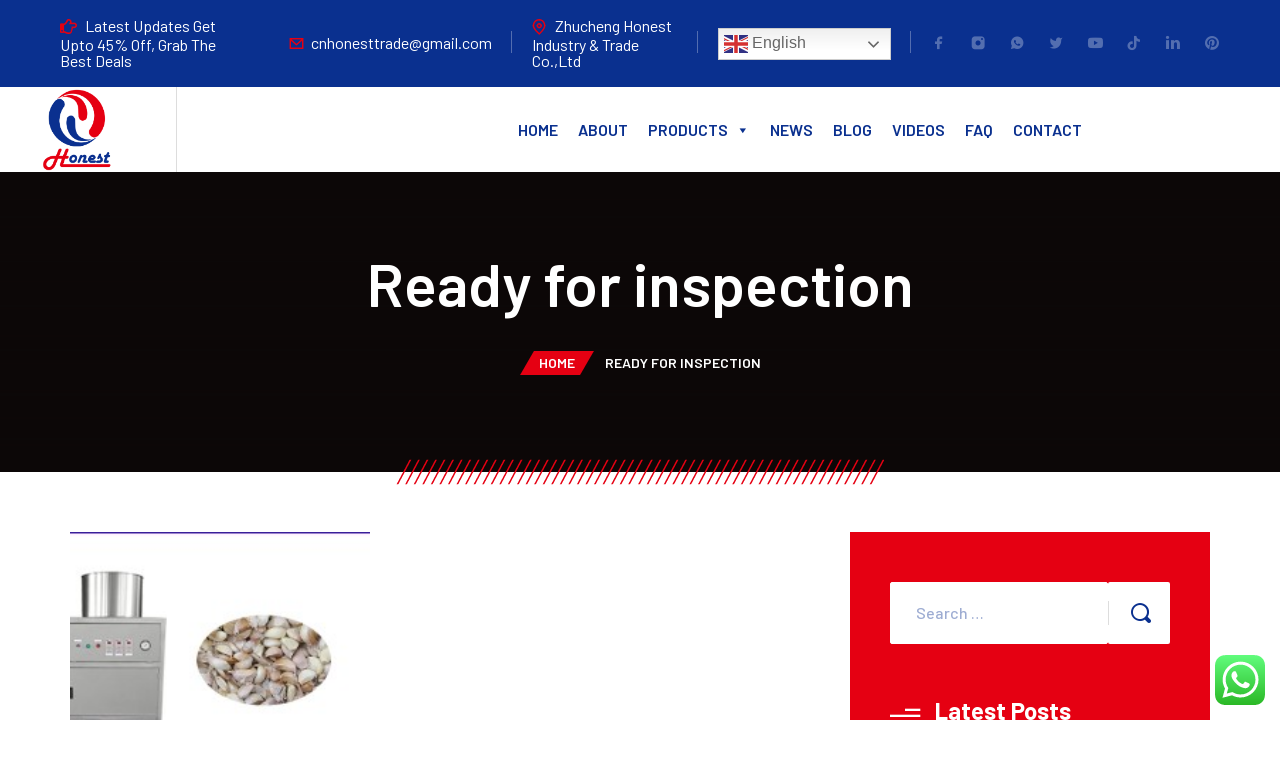

--- FILE ---
content_type: text/html; charset=UTF-8
request_url: https://french.wwldevelopment.xyz/ready-for-inspection/
body_size: 41428
content:
<!DOCTYPE html>
<html lang="en-US">
<head>
	<meta charset="UTF-8">
	<meta name="viewport" content="width=device-width, initial-scale=1, user-scalable=no"/>
	<meta name="format-detection" content="telephone=no"/>
	<link rel="profile" href="//gmpg.org/xfn/11">
	<title>Ready for inspection &#8211; French Fries Machine</title>
<meta name='robots' content='max-image-preview:large' />
<link rel="alternate" type="application/rss+xml" title="French Fries Machine &raquo; Feed" href="https://french.wwldevelopment.xyz/feed/" />
<link rel="alternate" type="application/rss+xml" title="French Fries Machine &raquo; Comments Feed" href="https://french.wwldevelopment.xyz/comments/feed/" />
<script type="text/javascript">
/* <![CDATA[ */
window._wpemojiSettings = {"baseUrl":"https:\/\/s.w.org\/images\/core\/emoji\/14.0.0\/72x72\/","ext":".png","svgUrl":"https:\/\/s.w.org\/images\/core\/emoji\/14.0.0\/svg\/","svgExt":".svg","source":{"concatemoji":"https:\/\/french.wwldevelopment.xyz\/wp-includes\/js\/wp-emoji-release.min.js?ver=6.4.7"}};
/*! This file is auto-generated */
!function(i,n){var o,s,e;function c(e){try{var t={supportTests:e,timestamp:(new Date).valueOf()};sessionStorage.setItem(o,JSON.stringify(t))}catch(e){}}function p(e,t,n){e.clearRect(0,0,e.canvas.width,e.canvas.height),e.fillText(t,0,0);var t=new Uint32Array(e.getImageData(0,0,e.canvas.width,e.canvas.height).data),r=(e.clearRect(0,0,e.canvas.width,e.canvas.height),e.fillText(n,0,0),new Uint32Array(e.getImageData(0,0,e.canvas.width,e.canvas.height).data));return t.every(function(e,t){return e===r[t]})}function u(e,t,n){switch(t){case"flag":return n(e,"\ud83c\udff3\ufe0f\u200d\u26a7\ufe0f","\ud83c\udff3\ufe0f\u200b\u26a7\ufe0f")?!1:!n(e,"\ud83c\uddfa\ud83c\uddf3","\ud83c\uddfa\u200b\ud83c\uddf3")&&!n(e,"\ud83c\udff4\udb40\udc67\udb40\udc62\udb40\udc65\udb40\udc6e\udb40\udc67\udb40\udc7f","\ud83c\udff4\u200b\udb40\udc67\u200b\udb40\udc62\u200b\udb40\udc65\u200b\udb40\udc6e\u200b\udb40\udc67\u200b\udb40\udc7f");case"emoji":return!n(e,"\ud83e\udef1\ud83c\udffb\u200d\ud83e\udef2\ud83c\udfff","\ud83e\udef1\ud83c\udffb\u200b\ud83e\udef2\ud83c\udfff")}return!1}function f(e,t,n){var r="undefined"!=typeof WorkerGlobalScope&&self instanceof WorkerGlobalScope?new OffscreenCanvas(300,150):i.createElement("canvas"),a=r.getContext("2d",{willReadFrequently:!0}),o=(a.textBaseline="top",a.font="600 32px Arial",{});return e.forEach(function(e){o[e]=t(a,e,n)}),o}function t(e){var t=i.createElement("script");t.src=e,t.defer=!0,i.head.appendChild(t)}"undefined"!=typeof Promise&&(o="wpEmojiSettingsSupports",s=["flag","emoji"],n.supports={everything:!0,everythingExceptFlag:!0},e=new Promise(function(e){i.addEventListener("DOMContentLoaded",e,{once:!0})}),new Promise(function(t){var n=function(){try{var e=JSON.parse(sessionStorage.getItem(o));if("object"==typeof e&&"number"==typeof e.timestamp&&(new Date).valueOf()<e.timestamp+604800&&"object"==typeof e.supportTests)return e.supportTests}catch(e){}return null}();if(!n){if("undefined"!=typeof Worker&&"undefined"!=typeof OffscreenCanvas&&"undefined"!=typeof URL&&URL.createObjectURL&&"undefined"!=typeof Blob)try{var e="postMessage("+f.toString()+"("+[JSON.stringify(s),u.toString(),p.toString()].join(",")+"));",r=new Blob([e],{type:"text/javascript"}),a=new Worker(URL.createObjectURL(r),{name:"wpTestEmojiSupports"});return void(a.onmessage=function(e){c(n=e.data),a.terminate(),t(n)})}catch(e){}c(n=f(s,u,p))}t(n)}).then(function(e){for(var t in e)n.supports[t]=e[t],n.supports.everything=n.supports.everything&&n.supports[t],"flag"!==t&&(n.supports.everythingExceptFlag=n.supports.everythingExceptFlag&&n.supports[t]);n.supports.everythingExceptFlag=n.supports.everythingExceptFlag&&!n.supports.flag,n.DOMReady=!1,n.readyCallback=function(){n.DOMReady=!0}}).then(function(){return e}).then(function(){var e;n.supports.everything||(n.readyCallback(),(e=n.source||{}).concatemoji?t(e.concatemoji):e.wpemoji&&e.twemoji&&(t(e.twemoji),t(e.wpemoji)))}))}((window,document),window._wpemojiSettings);
/* ]]> */
</script>
<link rel='stylesheet' id='ht_ctc_main_css-css' href='https://french.wwldevelopment.xyz/wp-content/plugins/click-to-chat-for-whatsapp/new/inc/assets/css/main.css?ver=4.3' type='text/css' media='all' />
<style id='wp-emoji-styles-inline-css' type='text/css'>

	img.wp-smiley, img.emoji {
		display: inline !important;
		border: none !important;
		box-shadow: none !important;
		height: 1em !important;
		width: 1em !important;
		margin: 0 0.07em !important;
		vertical-align: -0.1em !important;
		background: none !important;
		padding: 0 !important;
	}
</style>
<style id='wp-block-library-inline-css' type='text/css'>
:root{--wp-admin-theme-color:#007cba;--wp-admin-theme-color--rgb:0,124,186;--wp-admin-theme-color-darker-10:#006ba1;--wp-admin-theme-color-darker-10--rgb:0,107,161;--wp-admin-theme-color-darker-20:#005a87;--wp-admin-theme-color-darker-20--rgb:0,90,135;--wp-admin-border-width-focus:2px;--wp-block-synced-color:#7a00df;--wp-block-synced-color--rgb:122,0,223}@media (min-resolution:192dpi){:root{--wp-admin-border-width-focus:1.5px}}.wp-element-button{cursor:pointer}:root{--wp--preset--font-size--normal:16px;--wp--preset--font-size--huge:42px}:root .has-very-light-gray-background-color{background-color:#eee}:root .has-very-dark-gray-background-color{background-color:#313131}:root .has-very-light-gray-color{color:#eee}:root .has-very-dark-gray-color{color:#313131}:root .has-vivid-green-cyan-to-vivid-cyan-blue-gradient-background{background:linear-gradient(135deg,#00d084,#0693e3)}:root .has-purple-crush-gradient-background{background:linear-gradient(135deg,#34e2e4,#4721fb 50%,#ab1dfe)}:root .has-hazy-dawn-gradient-background{background:linear-gradient(135deg,#faaca8,#dad0ec)}:root .has-subdued-olive-gradient-background{background:linear-gradient(135deg,#fafae1,#67a671)}:root .has-atomic-cream-gradient-background{background:linear-gradient(135deg,#fdd79a,#004a59)}:root .has-nightshade-gradient-background{background:linear-gradient(135deg,#330968,#31cdcf)}:root .has-midnight-gradient-background{background:linear-gradient(135deg,#020381,#2874fc)}.has-regular-font-size{font-size:1em}.has-larger-font-size{font-size:2.625em}.has-normal-font-size{font-size:var(--wp--preset--font-size--normal)}.has-huge-font-size{font-size:var(--wp--preset--font-size--huge)}.has-text-align-center{text-align:center}.has-text-align-left{text-align:left}.has-text-align-right{text-align:right}#end-resizable-editor-section{display:none}.aligncenter{clear:both}.items-justified-left{justify-content:flex-start}.items-justified-center{justify-content:center}.items-justified-right{justify-content:flex-end}.items-justified-space-between{justify-content:space-between}.screen-reader-text{clip:rect(1px,1px,1px,1px);word-wrap:normal!important;border:0;-webkit-clip-path:inset(50%);clip-path:inset(50%);height:1px;margin:-1px;overflow:hidden;padding:0;position:absolute;width:1px}.screen-reader-text:focus{clip:auto!important;background-color:#ddd;-webkit-clip-path:none;clip-path:none;color:#444;display:block;font-size:1em;height:auto;left:5px;line-height:normal;padding:15px 23px 14px;text-decoration:none;top:5px;width:auto;z-index:100000}html :where(.has-border-color){border-style:solid}html :where([style*=border-top-color]){border-top-style:solid}html :where([style*=border-right-color]){border-right-style:solid}html :where([style*=border-bottom-color]){border-bottom-style:solid}html :where([style*=border-left-color]){border-left-style:solid}html :where([style*=border-width]){border-style:solid}html :where([style*=border-top-width]){border-top-style:solid}html :where([style*=border-right-width]){border-right-style:solid}html :where([style*=border-bottom-width]){border-bottom-style:solid}html :where([style*=border-left-width]){border-left-style:solid}html :where(img[class*=wp-image-]){height:auto;max-width:100%}:where(figure){margin:0 0 1em}html :where(.is-position-sticky){--wp-admin--admin-bar--position-offset:var(--wp-admin--admin-bar--height,0px)}@media screen and (max-width:600px){html :where(.is-position-sticky){--wp-admin--admin-bar--position-offset:0px}}
</style>
<style id='classic-theme-styles-inline-css' type='text/css'>
/*! This file is auto-generated */
.wp-block-button__link{color:#fff;background-color:#32373c;border-radius:9999px;box-shadow:none;text-decoration:none;padding:calc(.667em + 2px) calc(1.333em + 2px);font-size:1.125em}.wp-block-file__button{background:#32373c;color:#fff;text-decoration:none}
</style>
<link rel='stylesheet' id='contact-form-7-css' href='https://french.wwldevelopment.xyz/wp-content/plugins/contact-form-7/includes/css/styles.css?ver=5.9.5' type='text/css' media='all' />
<style id='contact-form-7-inline-css' type='text/css'>
.wpcf7 .wpcf7-recaptcha iframe {margin-bottom: 0;}.wpcf7 .wpcf7-recaptcha[data-align="center"] > div {margin: 0 auto;}.wpcf7 .wpcf7-recaptcha[data-align="right"] > div {margin: 0 0 0 auto;}
</style>
<link rel='stylesheet' id='nbcpf-intlTelInput-style-css' href='https://french.wwldevelopment.xyz/wp-content/plugins/country-phone-field-contact-form-7/assets/css/intlTelInput.min.css?ver=6.4.7' type='text/css' media='all' />
<link rel='stylesheet' id='nbcpf-countryFlag-style-css' href='https://french.wwldevelopment.xyz/wp-content/plugins/country-phone-field-contact-form-7/assets/css/countrySelect.min.css?ver=6.4.7' type='text/css' media='all' />
<link rel='stylesheet' id='dscf7-math-captcha-style-css' href='https://french.wwldevelopment.xyz/wp-content/plugins/ds-cf7-math-captcha/assets/css/style.css?ver=6.4.7' type='text/css' media='1' />
<link rel='stylesheet' id='rt-fontawsome-css' href='https://french.wwldevelopment.xyz/wp-content/plugins/the-post-grid/assets/vendor/font-awesome/css/font-awesome.min.css?ver=7.7.3' type='text/css' media='all' />
<link rel='stylesheet' id='rt-tpg-css' href='https://french.wwldevelopment.xyz/wp-content/plugins/the-post-grid/assets/css/thepostgrid.min.css?ver=7.7.3' type='text/css' media='all' />
<style id='woocommerce-inline-inline-css' type='text/css'>
.woocommerce form .form-row .required { visibility: visible; }
</style>
<link rel='stylesheet' id='megamenu-css' href='https://french.wwldevelopment.xyz/wp-content/uploads/maxmegamenu/style.css?ver=be8787' type='text/css' media='all' />
<link rel='stylesheet' id='dashicons-css' href='https://french.wwldevelopment.xyz/wp-includes/css/dashicons.min.css?ver=6.4.7' type='text/css' media='all' />
<link rel='stylesheet' id='ideapark_fonts-icons-css' href='https://french.wwldevelopment.xyz/wp-content/uploads/ideapark_fonts/font-style-76328ce8.min.css?ver=6.4.7' type='text/css' media='all' />
<link rel='stylesheet' id='ideapark-core-css' href='https://french.wwldevelopment.xyz/wp-content/uploads/antek/min.css?ver=1717156190' type='text/css' media='all' />
<style id='ideapark-core-inline-css' type='text/css'>

@font-face {
font-family: 'star';
src: url('//french.wwldevelopment.xyz/wp-content/plugins/woocommerce/assets/fonts/star.eot');
src: url('//french.wwldevelopment.xyz/wp-content/plugins/woocommerce/assets/fonts/star.eot?#iefix') format('embedded-opentype'),
	url('//french.wwldevelopment.xyz/wp-content/plugins/woocommerce/assets/fonts/star.woff') format('woff'),
	url('//french.wwldevelopment.xyz/wp-content/plugins/woocommerce/assets/fonts/star.ttf') format('truetype'),
	url('//french.wwldevelopment.xyz/wp-content/plugins/woocommerce/assets/fonts/star.svg#star') format('svg');
font-weight: normal;
font-style: normal;
}
</style>
<script type="text/template" id="tmpl-variation-template">
	<div class="woocommerce-variation-description">{{{ data.variation.variation_description }}}</div>
	<div class="woocommerce-variation-price">{{{ data.variation.price_html }}}</div>
	<div class="woocommerce-variation-availability">{{{ data.variation.availability_html }}}</div>
</script>
<script type="text/template" id="tmpl-unavailable-variation-template">
	<p>Sorry, this product is unavailable. Please choose a different combination.</p>
</script>
<script type="text/javascript" src="https://french.wwldevelopment.xyz/wp-includes/js/jquery/jquery.min.js?ver=3.7.1" id="jquery-core-js"></script>
<script type="text/javascript" src="https://french.wwldevelopment.xyz/wp-includes/js/jquery/jquery-migrate.min.js?ver=3.4.1" id="jquery-migrate-js"></script>
<script type="text/javascript" src="https://french.wwldevelopment.xyz/wp-content/plugins/woocommerce/assets/js/jquery-blockui/jquery.blockUI.min.js?ver=2.7.0-wc.8.9.4" id="jquery-blockui-js" data-wp-strategy="defer"></script>
<script type="text/javascript" id="wc-add-to-cart-js-extra">
/* <![CDATA[ */
var wc_add_to_cart_params = {"ajax_url":"\/wp-admin\/admin-ajax.php","wc_ajax_url":"\/?wc-ajax=%%endpoint%%","i18n_view_cart":"View cart","cart_url":"https:\/\/french.wwldevelopment.xyz","is_cart":"","cart_redirect_after_add":"no"};
/* ]]> */
</script>
<script type="text/javascript" src="https://french.wwldevelopment.xyz/wp-content/plugins/woocommerce/assets/js/frontend/add-to-cart.min.js?ver=8.9.4" id="wc-add-to-cart-js" defer="defer" data-wp-strategy="defer"></script>
<script type="text/javascript" src="https://french.wwldevelopment.xyz/wp-content/plugins/woocommerce/assets/js/js-cookie/js.cookie.min.js?ver=2.1.4-wc.8.9.4" id="js-cookie-js" defer="defer" data-wp-strategy="defer"></script>
<script type="text/javascript" id="woocommerce-js-extra">
/* <![CDATA[ */
var woocommerce_params = {"ajax_url":"\/wp-admin\/admin-ajax.php","wc_ajax_url":"\/?wc-ajax=%%endpoint%%"};
/* ]]> */
</script>
<script type="text/javascript" src="https://french.wwldevelopment.xyz/wp-content/plugins/woocommerce/assets/js/frontend/woocommerce.min.js?ver=8.9.4" id="woocommerce-js" defer="defer" data-wp-strategy="defer"></script>
<script type="text/javascript" src="https://french.wwldevelopment.xyz/wp-includes/js/underscore.min.js?ver=1.13.4" id="underscore-js"></script>
<script type="text/javascript" id="wp-util-js-extra">
/* <![CDATA[ */
var _wpUtilSettings = {"ajax":{"url":"\/wp-admin\/admin-ajax.php"}};
/* ]]> */
</script>
<script type="text/javascript" src="https://french.wwldevelopment.xyz/wp-includes/js/wp-util.min.js?ver=6.4.7" id="wp-util-js"></script>
<link rel="https://api.w.org/" href="https://french.wwldevelopment.xyz/wp-json/" /><link rel="alternate" type="application/json" href="https://french.wwldevelopment.xyz/wp-json/wp/v2/posts/4542" /><link rel="EditURI" type="application/rsd+xml" title="RSD" href="https://french.wwldevelopment.xyz/xmlrpc.php?rsd" />
<meta name="generator" content="WordPress 6.4.7" />
<meta name="generator" content="Theme Plugin 3.1" />
<meta name="generator" content="WooCommerce 8.9.4" />
<meta name="generator" content="Antek 3.1" />
<link rel="canonical" href="https://french.wwldevelopment.xyz/ready-for-inspection/" />
<link rel='shortlink' href='https://french.wwldevelopment.xyz/?p=4542' />
<link rel="alternate" type="application/json+oembed" href="https://french.wwldevelopment.xyz/wp-json/oembed/1.0/embed?url=https%3A%2F%2Ffrench.wwldevelopment.xyz%2Fready-for-inspection%2F" />
<link rel="alternate" type="text/xml+oembed" href="https://french.wwldevelopment.xyz/wp-json/oembed/1.0/embed?url=https%3A%2F%2Ffrench.wwldevelopment.xyz%2Fready-for-inspection%2F&#038;format=xml" />

		<script>

			jQuery(window).on('elementor/frontend/init', function () {
				var previewIframe = jQuery('#elementor-preview-iframe').get(0);

				// Attach a load event listener to the preview iframe
				jQuery(previewIframe).on('load', function () {
					var tpg_selector = tpg_str_rev("nottub-tropmi-gpttr nottub-aera-noitces-dda-rotnemele");

					var logo = "https://french.wwldevelopment.xyz/wp-content/plugins/the-post-grid";
					var log_path = "/assets/images/icon-40x40.svg"; //tpg_str_rev("gvs.04x04-noci/segami/stessa/");

					jQuery('<div class="' + tpg_selector + '" style="vertical-align: bottom;margin-left: 5px;"><img src="' + logo + log_path + '" alt="TPG"/></div>').insertBefore(".elementor-add-section-drag-title");
				});

			});
		</script>
		<style>
			:root {
				--tpg-primary-color: #0d6efd;
				--tpg-secondary-color: #0654c4;
				--tpg-primary-light: #c4d0ff
			}

					</style>

			<style>
					.woocommerce a.wqoecf_enquiry_button {
			background-color: #e50012;
			}
			</style> 
			<link rel="stylesheet" href="//fonts.googleapis.com/css?family=Barlow%3A200%2C300%2Cregular%2C500%2C600%2C700%2C900%26subset%3Dlatin%2Clatin-ext&#038;display=swap">
		<link rel="stylesheet" href="https://french.wwldevelopment.xyz/wp-content/themes/antek/assets/font/theme-icons.css?ver=1711907226">
			<noscript><style>.woocommerce-product-gallery{ opacity: 1 !important; }</style></noscript>
	<meta name="generator" content="Elementor 3.21.8; features: e_optimized_assets_loading, e_optimized_css_loading, e_font_icon_svg, additional_custom_breakpoints; settings: css_print_method-external, google_font-enabled, font_display-swap">
<meta name="generator" content="Powered by Slider Revolution 6.5.11 - responsive, Mobile-Friendly Slider Plugin for WordPress with comfortable drag and drop interface." />
<link rel="icon" href="https://french.wwldevelopment.xyz/wp-content/uploads/2024/04/cropped-logo-32x32.png" sizes="32x32" />
<link rel="icon" href="https://french.wwldevelopment.xyz/wp-content/uploads/2024/04/cropped-logo-192x192.png" sizes="192x192" />
<link rel="apple-touch-icon" href="https://french.wwldevelopment.xyz/wp-content/uploads/2024/04/cropped-logo-180x180.png" />
<meta name="msapplication-TileImage" content="https://french.wwldevelopment.xyz/wp-content/uploads/2024/04/cropped-logo-270x270.png" />
<script type="text/javascript">function setREVStartSize(e){
			//window.requestAnimationFrame(function() {				 
				window.RSIW = window.RSIW===undefined ? window.innerWidth : window.RSIW;	
				window.RSIH = window.RSIH===undefined ? window.innerHeight : window.RSIH;	
				try {								
					var pw = document.getElementById(e.c).parentNode.offsetWidth,
						newh;
					pw = pw===0 || isNaN(pw) ? window.RSIW : pw;
					e.tabw = e.tabw===undefined ? 0 : parseInt(e.tabw);
					e.thumbw = e.thumbw===undefined ? 0 : parseInt(e.thumbw);
					e.tabh = e.tabh===undefined ? 0 : parseInt(e.tabh);
					e.thumbh = e.thumbh===undefined ? 0 : parseInt(e.thumbh);
					e.tabhide = e.tabhide===undefined ? 0 : parseInt(e.tabhide);
					e.thumbhide = e.thumbhide===undefined ? 0 : parseInt(e.thumbhide);
					e.mh = e.mh===undefined || e.mh=="" || e.mh==="auto" ? 0 : parseInt(e.mh,0);		
					if(e.layout==="fullscreen" || e.l==="fullscreen") 						
						newh = Math.max(e.mh,window.RSIH);					
					else{					
						e.gw = Array.isArray(e.gw) ? e.gw : [e.gw];
						for (var i in e.rl) if (e.gw[i]===undefined || e.gw[i]===0) e.gw[i] = e.gw[i-1];					
						e.gh = e.el===undefined || e.el==="" || (Array.isArray(e.el) && e.el.length==0)? e.gh : e.el;
						e.gh = Array.isArray(e.gh) ? e.gh : [e.gh];
						for (var i in e.rl) if (e.gh[i]===undefined || e.gh[i]===0) e.gh[i] = e.gh[i-1];
											
						var nl = new Array(e.rl.length),
							ix = 0,						
							sl;					
						e.tabw = e.tabhide>=pw ? 0 : e.tabw;
						e.thumbw = e.thumbhide>=pw ? 0 : e.thumbw;
						e.tabh = e.tabhide>=pw ? 0 : e.tabh;
						e.thumbh = e.thumbhide>=pw ? 0 : e.thumbh;					
						for (var i in e.rl) nl[i] = e.rl[i]<window.RSIW ? 0 : e.rl[i];
						sl = nl[0];									
						for (var i in nl) if (sl>nl[i] && nl[i]>0) { sl = nl[i]; ix=i;}															
						var m = pw>(e.gw[ix]+e.tabw+e.thumbw) ? 1 : (pw-(e.tabw+e.thumbw)) / (e.gw[ix]);					
						newh =  (e.gh[ix] * m) + (e.tabh + e.thumbh);
					}
					var el = document.getElementById(e.c);
					if (el!==null && el) el.style.height = newh+"px";					
					el = document.getElementById(e.c+"_wrapper");
					if (el!==null && el) {
						el.style.height = newh+"px";
						el.style.display = "block";
					}
				} catch(e){
					console.log("Failure at Presize of Slider:" + e)
				}					   
			//});
		  };</script>
		<style type="text/css" id="wp-custom-css">
			#mega-menu-wrap-primary #mega-menu-primary li.mega-menu-megamenu > ul.mega-sub-menu > li.mega-menu-row {
   padding: 15px;
}
li.menu-item.menu-item-type-taxonomy.menu-item-object-product_cat {
    border-bottom: 1px solid #ddd;
    padding: 5px 0px;
}
::marker {
    color: #0a308f;
}
.isotope1 img.rt-img-responsive{
	float:left;
}
.page-id-90 input.wpcf7-form-control.wpcf7-text {
    margin-bottom: 15px;
}
.page-id-90 select#countryCode {
    border: 1px solid #ddd;
    margin-bottom: 15px;
}
select#countryCode {
    height: 40px !important;
    border: 1px solid #255;
}
.float-right {
    float: right;
}
.float-left {
    float: left;
}
.wpcf7-form-control-wrap {
    display: initial;
}
.product-enquiry .col-md-6 {
    width: 49%;
}
form.wpcf7-form.init {
    max-height: 100%;
    height: auto;
}
.c-button--outline .c-button__arrow {
    display: none;
}
.wqoecf-pop-up-box div.wpcf7 {
    padding: 0px;
}
@media only screen and (max-width: 768px) { 
#mega-menu-wrap-primary #mega-menu-primary li.mega-menu-megamenu > ul.mega-sub-menu > li.mega-menu-row {
    padding: 0px !important;
}
.c-header__mobile_blocks {
display: block !important;
}
	.c-header__top-row-list {
		margin: 0px;
	}
	    .c-header__menu-content {
               top: 29px;
    }
	li.menu-item.menu-item-type-taxonomy.menu-item-object-product_cat {
   padding: 0px 0px;
}	
.product-enquiry .col-md-6 {
    width: 100%;
}	
#mega-menu-wrap-primary .mega-menu-toggle + #mega-menu-primary {
        display: block;
			width: 142%;
    }
#mega-menu-wrap-primary .mega-menu-toggle {
        display: none;
    }
#mega-menu-wrap-primary #mega-menu-primary > li.mega-menu-item > a.mega-menu-link {
color: #fff !important;
}
#mega-menu-wrap-primary #mega-menu-primary li.mega-menu-megamenu > ul.mega-sub-menu > li.mega-menu-row .mega-menu-column > ul.mega-sub-menu > li.mega-menu-item {
  margin-left: -25px;
        font-size: 14px;
        line-height: 15px;
}	
}
#mega-menu-wrap-primary #mega-menu-primary > li.mega-menu-item > a.mega-menu-link {
    color: #0a308f;
    text-transform: uppercase;
    font-weight: 600;
font-family: "Barlow", sans-serif !important;
    font-size: 16px;
}
#mega-menu-wrap-primary #mega-menu-primary > li.mega-menu-item.mega-toggle-on > a.mega-menu-link {
    background: transparent;
    color: #0a308f;
	font-weight: 600;
font-family: "Barlow", sans-serif !important;
    font-size: 16px;
}
#mega-menu-wrap-primary #mega-menu-primary li.mega-menu-megamenu > ul.mega-sub-menu > li.mega-menu-row .mega-menu-column > ul.mega-sub-menu > li.mega-menu-item {
    padding: 0px;
}
#mega-menu-wrap-primary #mega-menu-primary > li.mega-menu-item.mega-current-menu-item > a.mega-menu-link, #mega-menu-wrap-primary #mega-menu-primary > li.mega-menu-item.mega-current-menu-ancestor > a.mega-menu-link, #mega-menu-wrap-primary #mega-menu-primary > li.mega-menu-item.mega-current-page-ancestor > a.mega-menu-link {
    color: #e50012;
	  background: transparent;
    font-weight: 600;
}
#mega-menu-wrap-primary {
   background: transparent;
    width: 70%;
}
.page-id-2496 .elementor-custom-embed-play svg {
   margin-top: -85px;
    margin-left: -9px;
}
input.wpcf7-form-control.wpcf7-submit.has-spinner {
		padding: 10px 15px;
    font-size: 15px;
    font-weight: normal;
    margin-bottom: 40px;
}
div#tab-description h2 {
    margin: 10px 0px;
    font-size: 24px;
}
input.wpcf7-form-control.wpcf7-quiz {
    width: 80%;
    margin-left: 11px;
    height: 30px;
    border: 1px solid #555;
}
div#tab-description h3 {
    margin: 20px 0px 10px;
    font-size: 20px;
}
a.wqoecf_enquiry_button.export-pdf:before {
    display: none;
}
.export-pdf{
	    background-color: #e50012;
	color: #fff !important;
    white-space: nowrap;
    padding: .618em 1em;
    border-radius: 3px;
    display: inline-block;
    box-shadow: none;
}
.export-pdf i.fas.fa-file-export {
    margin-right: 5px;
}
a.wqoecf_enquiry_button, .export-pdf {
    text-transform: uppercase;
    font-weight: 500;
    font-size: 16px;
}
.products .product .c-button {
    margin: 10px 40px 15px 40px;
    background-color: #e50012;
}
h2.wp-block-heading {
    font-size: 20px;
    margin: 0px;
}
.c-post img.rt-img-responsive,.blogs img.rt-img-responsive {
 width: 250px;
    height: 200px;   
}
.c-post .read-more a,.blogs .read-more a {
    border-radius: 5px;
  background: #e50012 !important;
    color: #fff !important;
    padding: 5px 10px;
}

.c-post h3.entry-title,.blogs h3.entry-title {
    line-height: 20px !important;
}
.tpg-excerpt {
    font-size: 16px;
    line-height: 20px;
}
.c-post h3.entry-title,tpg-excerpt,.post-meta-user {
    margin-bottom: 5px !important;
}
.c-post .rt-detail,.blogs .rt-detail {
    padding: 10px !important;
}
.c-post .rt-holder .entry-title a {
   font-size: 18px;
    line-height: 20px;
}
.c-header__top-row-item {
	padding: 0 20px;
	font-size: 16px;
}
.single-product .entry-content tr td {
  padding: 0px 5px;
}
.tax-product_cat h1.l-section__container.c-page-header__title {
    display: block;
}
.single-product .entry-content {
    font-size: 16px;
    line-height: 24px;
}
.wqoecf-pop-up-box div.wpcf7 {
    margin: auto;
	width: 100%;
}
p.wqoecf_form_title {
    margin: 15px 0 0 0;
}
.wqoecf-pop-up-box {
    width: 45%;
}
.c-sidebar .widget li:not(:last-child) {
    margin-bottom: 12px;
}
.single-product .c-product .product_title {
    margin-bottom: 15px;
	font-size: 24px;
}
.head-form {
    border: none !important;
    text-align: center;
    text-decoration: underline;
    font-size: 20px !important;
}

div.wqoecf-pop-up-box p.wqoecf_form_title {
    padding-top: 0;
}
.single-product .wpcf7 form {
    height: auto;
    max-height: 100%;
    overflow-y: hidden;
    overflow-x: hidden;
	padding: 0 10px;
}
.single-product .c-product .product_meta {
    margin-top: 20px;
    margin-bottom: -25px;
}
.product-enquiry input.wpcf7-form-control.wpcf7-text,.product-enquiry textarea.wpcf7-form-control.wpcf7-textarea {
    border: 1px solid #555;
}
.con-form br,.product-enquiry br {
    display: none;
}
.l-section--margin-120 {
    margin-top: 60px;
    margin-bottom: 0px;
}
.woocommerce-page .c-page-header__title,.c-header__cart.js-cart a,.woocommerce-product-rating {
    display: none;
}
.woocommerce-page ol.c-breadcrumbs__list li:nth-child(4) {
    font-size: 18px;
}
.woocommerce-page ol.c-breadcrumbs__list li:nth-child(1), .woocommerce-page ol.c-breadcrumbs__list li:nth-child(2), .woocommerce-page ol.c-breadcrumbs__list li:nth-child(3) {
    display: none;
}
a.button.gmwqp_inq {
    background: #e50012;
    color: #fff;
    padding: 10px 15px;
    border-radius: 5px;
}
.c-product .woocommerce-tabs {
    margin: 20px auto 0 auto;
}
.woo-table tr td {
 padding: 0px 5px !important;
}
.c-header__logo {
    padding: 0px 60px 0px 40px;
}
.c-ip-slider__bar {
    display: none;
}
.home-pro span.woocommerce-Price-amount.amount,.product-price-wrap {
    display: none;
}
.c-product .woocommerce-Tabs-panel--description {
    margin-top: -20px;
    padding: 20px;
	margin-bottom: 50px;
}
.c-product .tabs > li.active a {
    background-color: #000;
    color: #fff;
	padding: 15px;
}
a.add_to_cart_button {
    display: none !important;
}
li#tab-title-reviews, div#tab-reviews {
    display: none;
}
.c-product .tabs > li {
    width: 100%;
}
.c-product .tabs > li a {
    margin-bottom: -30px;
}
.home-slider .c-ip-slider__filter {
    display: none;
}
.home-pro .products .product .c-button {
   display: none;
}
@media (max-width: 767px){
.page-id-2496 .elementor-custom-embed-play svg {
   margin-top: -90px;
}	
.product-enquiry input.wpcf7-form-control.wpcf7-text {
    height: 30px;
}	
.product-enquiry .wpcf7-form input[type=submit]{
font-size: 15px;
padding: 10px 20px;
}
.product-enquiry textarea.wpcf7-form-control.wpcf7-textarea {
    height: 75px;
}	
.wqoecf-pop-up-box {
    width: 90%;
}	
.wqoecf-pop-up-box div.wpcf7 {
		width: 100%;
}	
.head-form {
   font-size: 12px !important;
        padding: 0px !important;
}	
.product-enquiry .wpcf7 form {
    padding: 0px 10px;
}
.gmwqp_inquirybtn {
    display: block;
    text-align: center;
}
.gmwqp_inner_popup_op {
    max-width: 320px !important;
}
.woocommerce-Tabs-panel table.table-responsive {
    display: block;
    overflow-x: auto;
    width: 100%;
}
.woocommerce-Tabs-panel	table.table-responsive strong {
    float: left;
}
.c-product__tabs-header {
font-size: 20px !important;
       font-weight: 500;
        margin-bottom: 0;
        margin-top: 0;
        background-color: #000;
        color: #fff;
        padding: 10px;
 }	
.home-slider .c-ip-slider__button {
    margin-top: 10px;
}
.home-slider .c-ip-slider__text-above {
    font-size: 18px;
    line-height: 20px;
    margin-top: 10px;
}
.home-slider .c-ip-slider__wrap {
    margin-top: 300px;
}
.home-slider .c-button--default {
   padding: 10px 40px;
}
}
textarea.wpcf7-form-control.wpcf7-textarea {
    height: 100px;
}
input.wpcf7-form-control.wpcf7-text {
    height: 40px;
}
.wpcf7-form label {
    font-size: 18px;
}
.c-product .summary .price,form.cart {
    display: none !important;
}
p {
    font-size: 16px;
    line-height: 22px;
}
.gmwqp_toplevel {
    padding: 10px 30px;
}
.gmwqp_inner_popup_op {
    max-width: 750px;
}
.gmwqp_popup_op {
    min-width: 550px;
}
.gmqqp_submit_btn {
    padding: 5px 15px;
    border-radius: 5px;
    background: #000;
    color: #fff;
}		</style>
		<style type="text/css">/** Mega Menu CSS: fs **/</style>
</head>
<body class="post-template-default single single-post postid-4542 single-format-standard theme-antek rttpg rttpg-7.7.3 radius-frontend rttpg-body-wrap rttpg-flaticon woocommerce-no-js mega-menu-primary woocommerce-on elementor-default elementor-kit-7">

<div id="ideapark-ajax-search" class="c-header-search c-header-search--disabled">
	<div class="c-header-search__shadow"></div>
	<div class="c-header-search__wrap" id="ideapark-ajax-search-wrap">
		<div class="c-header-search__form">
			<div class="c-header-search__tip">What are you looking for?</div>
						
	<form role="search" class="js-search-form" method="get" action="https://french.wwldevelopment.xyz/">
		<div class="c-header-search__input-block">
			<input id="ideapark-ajax-search-input" class="h-cb c-header-search__input" autocomplete="off" type="text" name="s" placeholder="Start typing..." value="" />
			<button id="ideapark-ajax-search-clear" class="h-cb c-header-search__clear" type="button"><i class="ip-close c-header-search__clear-svg"></i><span class="c-header-search__clear-text">Clear</span></button>
			
		</div>
	</form>					</div>
		<div class="l-section l-section--container c-header-search__result" id="ideapark-ajax-search-result">

		</div>
		<button type="button" class="h-cb h-cb--svg c-header-search__close" id="ideapark-ajax-search-close"><i
				class="ip-close"></i></button>
	</div>
</div>


<div class="l-wrap">
	<header class="l-section" id="main-header">

		<div
			class="c-header__outer c-header__outer--mobile">
			<div
				class="c-header c-header--buttons-2 c-header--mobile js-header-mobile">
				<div class="c-header__row">
					<button class="h-cb h-cb--svg c-header__menu-button js-mobile-menu-open" type="button"><i
		class="ip-menu c-header__menu-button-icon"></i></button>					<div
	class="c-header__logo">
		<a href="https://french.wwldevelopment.xyz/">
							<img fetchpriority="high"  width="521" height="581" 				src="https://french.wwldevelopment.xyz/wp-content/uploads/2024/04/relogo.png"
				alt="French Fries Machine"
				class="c-header__logo-img c-header__logo-img--mobile"/>
		
		</a></div>
					<div class="c-header__col-mobile-buttons c-header__col-mobile-buttons--2"><button class="h-cb c-header__button-link c-header__search-button js-search-button" type="button"><i
		class="ip-search"></i></button><a class="c-header__button-link c-header__button-link--account" title="Login" href="" rel="nofollow"><i class="ip-user"><!-- --></i></a></div>				</div>
			</div>
		</div>

		<div
			class="c-header__menu c-header--mobile js-mobile-menu">
			<div class="c-header__menu-shadow"></div>
			<div class="c-header__menu-buttons">
				<button type="button" class="h-cb h-cb--svg c-header__menu-back js-mobile-menu-back"><i
						class="ip-menu-left c-header__menu-back-svg"></i>Back				</button>
				<button type="button" class="h-cb h-cb--svg c-header__menu-close js-mobile-menu-close"><i
						class="ip-close c-header__menu-close-svg"></i></button>
			</div>
			<div class="c-header__menu-content">
				<div class="c-header__menu-wrap js-mobile-menu-wrap"></div>
				<div id="mega-menu-wrap-primary" class="mega-menu-wrap"><div class="mega-menu-toggle"><div class="mega-toggle-blocks-left"></div><div class="mega-toggle-blocks-center"></div><div class="mega-toggle-blocks-right"><div class='mega-toggle-block mega-menu-toggle-animated-block mega-toggle-block-0' id='mega-toggle-block-0'><button aria-label="Toggle Menu" class="mega-toggle-animated mega-toggle-animated-slider" type="button" aria-expanded="false">
                  <span class="mega-toggle-animated-box">
                    <span class="mega-toggle-animated-inner"></span>
                  </span>
                </button></div></div></div><ul id="mega-menu-primary" class="mega-menu max-mega-menu mega-menu-horizontal mega-no-js" data-event="hover_intent" data-effect="fade_up" data-effect-speed="200" data-effect-mobile="disabled" data-effect-speed-mobile="0" data-mobile-force-width="false" data-second-click="go" data-document-click="collapse" data-vertical-behaviour="standard" data-breakpoint="768" data-unbind="true" data-mobile-state="collapse_all" data-hover-intent-timeout="300" data-hover-intent-interval="100"><li class='mega-menu-item mega-menu-item-type-post_type mega-menu-item-object-page mega-menu-item-home mega-align-bottom-left mega-menu-flyout mega-menu-item-2667' id='mega-menu-item-2667'><a class="mega-menu-link" href="https://french.wwldevelopment.xyz/" tabindex="0">Home</a></li><li class='mega-menu-item mega-menu-item-type-post_type mega-menu-item-object-page mega-align-bottom-left mega-menu-flyout mega-menu-item-2309' id='mega-menu-item-2309'><a class="mega-menu-link" href="https://french.wwldevelopment.xyz/about-us/" tabindex="0">About</a></li><li class='mega-menu-item mega-menu-item-type-post_type mega-menu-item-object-page mega-menu-item-has-children mega-menu-megamenu mega-align-bottom-left mega-menu-grid mega-menu-item-3046' id='mega-menu-item-3046'><a class="mega-menu-link" href="https://french.wwldevelopment.xyz/product-list/" aria-haspopup="true" aria-expanded="false" tabindex="0">Products<span class="mega-indicator"></span></a>
<ul class="mega-sub-menu">
<li class='mega-menu-row' id='mega-menu-3046-0'>
	<ul class="mega-sub-menu">
<li class='mega-menu-column mega-menu-columns-6-of-12' id='mega-menu-3046-0-0'>
		<ul class="mega-sub-menu">
<li class='mega-menu-item mega-menu-item-type-widget widget_nav_menu mega-menu-item-nav_menu-2' id='mega-menu-item-nav_menu-2'><div class="menu-category1-container"><ul id="menu-category1" class="menu"><li id="menu-item-4671" class="menu-item menu-item-type-taxonomy menu-item-object-product_cat menu-item-4671"><a href="https://french.wwldevelopment.xyz/product-category/potato-chips-potato-crisps-process-machines/">Potato Chips Potato Crisps Process Machines</a></li>
<li id="menu-item-4672" class="menu-item menu-item-type-taxonomy menu-item-object-product_cat menu-item-4672"><a href="https://french.wwldevelopment.xyz/product-category/frozen-french-fries-machines/">Frozen French Fries Machines</a></li>
<li id="menu-item-4673" class="menu-item menu-item-type-taxonomy menu-item-object-product_cat menu-item-4673"><a href="https://french.wwldevelopment.xyz/product-category/banana-chips-machine/">Banana Chips Machine</a></li>
<li id="menu-item-4674" class="menu-item menu-item-type-taxonomy menu-item-object-product_cat menu-item-4674"><a href="https://french.wwldevelopment.xyz/product-category/vacuum-frying-machine/">Vacuum Frying Machine</a></li>
<li id="menu-item-4675" class="menu-item menu-item-type-taxonomy menu-item-object-product_cat menu-item-4675"><a href="https://french.wwldevelopment.xyz/product-category/iqf/">IQF</a></li>
<li id="menu-item-4676" class="menu-item menu-item-type-taxonomy menu-item-object-product_cat menu-item-4676"><a href="https://french.wwldevelopment.xyz/product-category/vacuum-packaging-machine/">Vacuum Packaging Machine</a></li>
<li id="menu-item-4677" class="menu-item menu-item-type-taxonomy menu-item-object-product_cat menu-item-4677"><a href="https://french.wwldevelopment.xyz/product-category/vacuum-cooling-machine/">Vacuum Cooling Machine</a></li>
<li id="menu-item-4678" class="menu-item menu-item-type-taxonomy menu-item-object-product_cat menu-item-4678"><a href="https://french.wwldevelopment.xyz/product-category/freeze-dryer/">Freeze Dryer</a></li>
<li id="menu-item-4679" class="menu-item menu-item-type-taxonomy menu-item-object-product_cat menu-item-4679"><a href="https://french.wwldevelopment.xyz/product-category/autoclave-retort-sterilizer/">Autoclave Retort Sterilizer</a></li>
<li id="menu-item-4680" class="menu-item menu-item-type-taxonomy menu-item-object-product_cat menu-item-4680"><a href="https://french.wwldevelopment.xyz/product-category/cooking-kettle/">Cooking Kettle</a></li>
</ul></div></li>		</ul>
</li><li class='mega-menu-column mega-menu-columns-6-of-12' id='mega-menu-3046-0-1'>
		<ul class="mega-sub-menu">
<li class='mega-menu-item mega-menu-item-type-widget widget_nav_menu mega-menu-item-nav_menu-3' id='mega-menu-item-nav_menu-3'><div class="menu-category2-container"><ul id="menu-category2" class="menu"><li id="menu-item-4681" class="menu-item menu-item-type-taxonomy menu-item-object-product_cat menu-item-4681"><a href="https://french.wwldevelopment.xyz/product-category/heat-pump-drying-machine/">Heat pump drying machine</a></li>
<li id="menu-item-4682" class="menu-item menu-item-type-taxonomy menu-item-object-product_cat menu-item-4682"><a href="https://french.wwldevelopment.xyz/product-category/potato-chips-french-fries-process-machine/">Potato Chips French Fries Process Machine</a></li>
<li id="menu-item-4683" class="menu-item menu-item-type-taxonomy menu-item-object-product_cat menu-item-4683"><a href="https://french.wwldevelopment.xyz/product-category/dehydration-and-freezing-in-food-preservation/">Dehydration and Freezing in Food Preservation</a></li>
<li id="menu-item-4684" class="menu-item menu-item-type-taxonomy menu-item-object-product_cat menu-item-4684"><a href="https://french.wwldevelopment.xyz/product-category/onion-processing-machines/">Onion-Processing-Machines</a></li>
<li id="menu-item-4685" class="menu-item menu-item-type-taxonomy menu-item-object-product_cat menu-item-4685"><a href="https://french.wwldevelopment.xyz/product-category/garlic-processing-machine/">Garlic-Processing-Machine</a></li>
<li id="menu-item-4686" class="menu-item menu-item-type-taxonomy menu-item-object-product_cat menu-item-4686"><a href="https://french.wwldevelopment.xyz/product-category/meat-processing-machine/">Meat Processing Machine</a></li>
</ul></div></li>		</ul>
</li>	</ul>
</li></ul>
</li><li class='mega-menu-item mega-menu-item-type-post_type mega-menu-item-object-page mega-align-bottom-left mega-menu-flyout mega-menu-item-2842' id='mega-menu-item-2842'><a class="mega-menu-link" href="https://french.wwldevelopment.xyz/news/" tabindex="0">News</a></li><li class='mega-menu-item mega-menu-item-type-post_type mega-menu-item-object-page mega-align-bottom-left mega-menu-flyout mega-menu-item-3059' id='mega-menu-item-3059'><a class="mega-menu-link" href="https://french.wwldevelopment.xyz/blogs/" tabindex="0">Blog</a></li><li class='mega-menu-item mega-menu-item-type-post_type mega-menu-item-object-page mega-align-bottom-left mega-menu-flyout mega-menu-item-2530' id='mega-menu-item-2530'><a class="mega-menu-link" href="https://french.wwldevelopment.xyz/videos/" tabindex="0">Videos</a></li><li class='mega-menu-item mega-menu-item-type-post_type mega-menu-item-object-page mega-align-bottom-left mega-menu-flyout mega-menu-item-2535' id='mega-menu-item-2535'><a class="mega-menu-link" href="https://french.wwldevelopment.xyz/faq/" tabindex="0">FAQ</a></li><li class='mega-menu-item mega-menu-item-type-post_type mega-menu-item-object-page mega-align-bottom-left mega-menu-flyout mega-menu-item-2310' id='mega-menu-item-2310'><a class="mega-menu-link" href="https://french.wwldevelopment.xyz/contact/" tabindex="0">Contact</a></li></ul></div>				<div class="c-header__mobile_blocks">
	<div class="c-header__top js-mobile-blocks">
					<div class="c-header__main-row-item c-header__main-row-item--support">
		<div class="c-header__support">
			<i class="ip-hands-free c-header__support-icon"></i>
			<div class="c-header__support-content">
				<div class="c-header__support-title">Get Quick Support</div>				<div class="c-header__support-phone"><a href="tel:+8618953618296">+86 189 5361 8296</a></div>			</div>
		</div>
	</div>
					<ul class="c-header__top-row-list c-header__top-row-list--blocks-first">
				<li class="c-header__top-row-item c-header__top-row-item--other">
		<i class="ip-hand c-header__top-row-icon c-header__top-row-icon--other"></i>
		Latest Updates Get Upto 45% Off, Grab The Best Deals	</li>
	<li class="c-header__top-row-item c-header__top-row-item--email">
		<i class="ip-email c-header__top-row-icon c-header__top-row-icon--email"></i>
		<a href="mailto:cnhonesttrade@gmail.com">cnhonesttrade@gmail.com</a>	</li>
	<li class="c-header__top-row-item c-header__top-row-item--address">
		<i class="ip-map-pin c-header__top-row-icon c-header__top-row-icon--address"></i>
		Zhucheng Honest Industry &amp; Trade Co.,Ltd	</li>
	<li class="c-header__top-row-item c-header__top-row-item--hours">
		<div class="gtranslate_wrapper" id="gt-wrapper-76631059"></div>	</li>
<li class="c-header__top-row-item c-header__top-row-item--favorites">
	<a href="https://french.wwldevelopment.xyz/catalog/?favorites" rel="nofollow"><i class="ip-star-outline c-header__top-row-icon c-header__top-row-icon--favorites"></i>Favorites</a></li>			</ul>
							<div class="c-soc">			<a href="https://www.facebook.com/cnhonesttrade/" class="c-soc__link" target="_blank"><i
					class="ip-facebook c-soc__icon c-soc__icon--facebook">
					<!-- --></i></a>
					<a href="https://www.instagram.com/cnhonesttrade/" class="c-soc__link" target="_blank"><i
					class="ip-instagram c-soc__icon c-soc__icon--instagram">
					<!-- --></i></a>
					<a href="https://api.whatsapp.com/send?phone+8618953618296" class="c-soc__link" target="_blank"><i
					class="ip-whatsapp c-soc__icon c-soc__icon--whatsapp">
					<!-- --></i></a>
					<a href="https://twitter.com/honestindustry" class="c-soc__link" target="_blank"><i
					class="ip-twitter c-soc__icon c-soc__icon--twitter">
					<!-- --></i></a>
					<a href="https://www.youtube.com/channel/UCsygvEDFnsl0REdZNjcDvHg/videos" class="c-soc__link" target="_blank"><i
					class="ip-youtube c-soc__icon c-soc__icon--youtube">
					<!-- --></i></a>
					<a href="https://www.tiktok.com/@mcmfccn?_t=8mnke9W2Crl&#038;_r=1" class="c-soc__link" target="_blank"><i
					class="ip-tiktok c-soc__icon c-soc__icon--tiktok">
					<!-- --></i></a>
					<a href="https://www.linkedin.com/company/zhucheng-honest-industry-trade/" class="c-soc__link" target="_blank"><i
					class="ip-linkedin c-soc__icon c-soc__icon--linkedin">
					<!-- --></i></a>
					<a href="https://www.pinterest.com/cnhonest/" class="c-soc__link" target="_blank"><i
					class="ip-pinterest c-soc__icon c-soc__icon--pinterest">
					<!-- --></i></a>
		</div>			</div>
</div>			</div>
			<div class="c-header__menu-bottom">
				<button class="h-cb c-header__button-link c-header__search-button js-search-button" type="button"><i
		class="ip-search"></i></button>				<a class="c-header__button-link c-header__button-link--account" title="Login" href="" rel="nofollow"><i class="ip-user"><!-- --></i></a>					<div class="c-header__cart js-cart">
		<a class="c-header__button-link" href="https://french.wwldevelopment.xyz">
			<i class="ip-cart c-header__cart-icon"></i><span class="js-cart-info"></span>		</a>
	</div>
			</div>
		</div>

		<div
			class="c-header c-header--desktop js-header-desktop c-header--header-type-1">
								<div class="c-header__top-row c-header__top-row--header-type-1">
		<ul class="c-header__top-row-list c-header__top-row-list--blocks-first">
			<li class="c-header__top-row-item c-header__top-row-item--other">
		<i class="ip-hand c-header__top-row-icon c-header__top-row-icon--other"></i>
		Latest Updates Get Upto 45% Off, Grab The Best Deals	</li>
	<li class="c-header__top-row-item c-header__top-row-item--email">
		<i class="ip-email c-header__top-row-icon c-header__top-row-icon--email"></i>
		<a href="mailto:cnhonesttrade@gmail.com">cnhonesttrade@gmail.com</a>	</li>
	<li class="c-header__top-row-item c-header__top-row-item--address">
		<i class="ip-map-pin c-header__top-row-icon c-header__top-row-icon--address"></i>
		Zhucheng Honest Industry &amp; Trade Co.,Ltd	</li>
	<li class="c-header__top-row-item c-header__top-row-item--hours">
		<div class="gtranslate_wrapper" id="gt-wrapper-37062154"></div>	</li>
<li class="c-header__top-row-item c-header__top-row-item--favorites">
	<a href="https://french.wwldevelopment.xyz/catalog/?favorites" rel="nofollow"><i class="ip-star-outline c-header__top-row-icon c-header__top-row-icon--favorites"></i>Favorites</a></li>	<li class="c-header__top-row-item c-header__top-row-item--social">
		<div class="c-soc">			<a href="https://www.facebook.com/cnhonesttrade/" class="c-soc__link" target="_blank"><i
					class="ip-facebook c-soc__icon c-soc__icon--facebook">
					<!-- --></i></a>
					<a href="https://www.instagram.com/cnhonesttrade/" class="c-soc__link" target="_blank"><i
					class="ip-instagram c-soc__icon c-soc__icon--instagram">
					<!-- --></i></a>
					<a href="https://api.whatsapp.com/send?phone+8618953618296" class="c-soc__link" target="_blank"><i
					class="ip-whatsapp c-soc__icon c-soc__icon--whatsapp">
					<!-- --></i></a>
					<a href="https://twitter.com/honestindustry" class="c-soc__link" target="_blank"><i
					class="ip-twitter c-soc__icon c-soc__icon--twitter">
					<!-- --></i></a>
					<a href="https://www.youtube.com/channel/UCsygvEDFnsl0REdZNjcDvHg/videos" class="c-soc__link" target="_blank"><i
					class="ip-youtube c-soc__icon c-soc__icon--youtube">
					<!-- --></i></a>
					<a href="https://www.tiktok.com/@mcmfccn?_t=8mnke9W2Crl&#038;_r=1" class="c-soc__link" target="_blank"><i
					class="ip-tiktok c-soc__icon c-soc__icon--tiktok">
					<!-- --></i></a>
					<a href="https://www.linkedin.com/company/zhucheng-honest-industry-trade/" class="c-soc__link" target="_blank"><i
					class="ip-linkedin c-soc__icon c-soc__icon--linkedin">
					<!-- --></i></a>
					<a href="https://www.pinterest.com/cnhonest/" class="c-soc__link" target="_blank"><i
					class="ip-pinterest c-soc__icon c-soc__icon--pinterest">
					<!-- --></i></a>
		</div>	</li>		</ul>
	</div>
				<div class="c-header__main-row">
					<div class="c-header__main-row-item">
	<div
		class="c-header__logo ">
				<a href="https://french.wwldevelopment.xyz/">
										<img  width="521" height="581" 					src="https://french.wwldevelopment.xyz/wp-content/uploads/2024/04/relogo.png"
					alt="French Fries Machine"
					class="c-header__logo-img  c-header__logo-img--desktop "/>
			
			</a>	</div>
</div>
						<div class="c-header__main-row-item c-header__main-row-item--support">
		<div class="c-header__support">
			<i class="ip-hands-free c-header__support-icon"></i>
			<div class="c-header__support-content">
				<div class="c-header__support-title">Get Quick Support</div>				<div class="c-header__support-phone"><a href="tel:+8618953618296">+86 189 5361 8296</a></div>			</div>
		</div>
	</div>
					<div class="c-header__main-row-item c-header__main-row-item--menu">
	<div id="mega-menu-wrap-primary" class="mega-menu-wrap"><div class="mega-menu-toggle"><div class="mega-toggle-blocks-left"></div><div class="mega-toggle-blocks-center"></div><div class="mega-toggle-blocks-right"><div class='mega-toggle-block mega-menu-toggle-animated-block mega-toggle-block-0' id='mega-toggle-block-0'><button aria-label="Toggle Menu" class="mega-toggle-animated mega-toggle-animated-slider" type="button" aria-expanded="false">
                  <span class="mega-toggle-animated-box">
                    <span class="mega-toggle-animated-inner"></span>
                  </span>
                </button></div></div></div><ul id="mega-menu-primary" class="mega-menu max-mega-menu mega-menu-horizontal mega-no-js" data-event="hover_intent" data-effect="fade_up" data-effect-speed="200" data-effect-mobile="disabled" data-effect-speed-mobile="0" data-mobile-force-width="false" data-second-click="go" data-document-click="collapse" data-vertical-behaviour="standard" data-breakpoint="768" data-unbind="true" data-mobile-state="collapse_all" data-hover-intent-timeout="300" data-hover-intent-interval="100"><li class='mega-menu-item mega-menu-item-type-post_type mega-menu-item-object-page mega-menu-item-home mega-align-bottom-left mega-menu-flyout mega-menu-item-2667' id='mega-menu-item-2667'><a class="mega-menu-link" href="https://french.wwldevelopment.xyz/" tabindex="0">Home</a></li><li class='mega-menu-item mega-menu-item-type-post_type mega-menu-item-object-page mega-align-bottom-left mega-menu-flyout mega-menu-item-2309' id='mega-menu-item-2309'><a class="mega-menu-link" href="https://french.wwldevelopment.xyz/about-us/" tabindex="0">About</a></li><li class='mega-menu-item mega-menu-item-type-post_type mega-menu-item-object-page mega-menu-item-has-children mega-menu-megamenu mega-align-bottom-left mega-menu-grid mega-menu-item-3046' id='mega-menu-item-3046'><a class="mega-menu-link" href="https://french.wwldevelopment.xyz/product-list/" aria-haspopup="true" aria-expanded="false" tabindex="0">Products<span class="mega-indicator"></span></a>
<ul class="mega-sub-menu">
<li class='mega-menu-row' id='mega-menu-3046-0'>
	<ul class="mega-sub-menu">
<li class='mega-menu-column mega-menu-columns-6-of-12' id='mega-menu-3046-0-0'>
		<ul class="mega-sub-menu">
<li class='mega-menu-item mega-menu-item-type-widget widget_nav_menu mega-menu-item-nav_menu-2' id='mega-menu-item-nav_menu-2'><div class="menu-category1-container"><ul id="menu-category1-1" class="menu"><li class="menu-item menu-item-type-taxonomy menu-item-object-product_cat menu-item-4671"><a href="https://french.wwldevelopment.xyz/product-category/potato-chips-potato-crisps-process-machines/">Potato Chips Potato Crisps Process Machines</a></li>
<li class="menu-item menu-item-type-taxonomy menu-item-object-product_cat menu-item-4672"><a href="https://french.wwldevelopment.xyz/product-category/frozen-french-fries-machines/">Frozen French Fries Machines</a></li>
<li class="menu-item menu-item-type-taxonomy menu-item-object-product_cat menu-item-4673"><a href="https://french.wwldevelopment.xyz/product-category/banana-chips-machine/">Banana Chips Machine</a></li>
<li class="menu-item menu-item-type-taxonomy menu-item-object-product_cat menu-item-4674"><a href="https://french.wwldevelopment.xyz/product-category/vacuum-frying-machine/">Vacuum Frying Machine</a></li>
<li class="menu-item menu-item-type-taxonomy menu-item-object-product_cat menu-item-4675"><a href="https://french.wwldevelopment.xyz/product-category/iqf/">IQF</a></li>
<li class="menu-item menu-item-type-taxonomy menu-item-object-product_cat menu-item-4676"><a href="https://french.wwldevelopment.xyz/product-category/vacuum-packaging-machine/">Vacuum Packaging Machine</a></li>
<li class="menu-item menu-item-type-taxonomy menu-item-object-product_cat menu-item-4677"><a href="https://french.wwldevelopment.xyz/product-category/vacuum-cooling-machine/">Vacuum Cooling Machine</a></li>
<li class="menu-item menu-item-type-taxonomy menu-item-object-product_cat menu-item-4678"><a href="https://french.wwldevelopment.xyz/product-category/freeze-dryer/">Freeze Dryer</a></li>
<li class="menu-item menu-item-type-taxonomy menu-item-object-product_cat menu-item-4679"><a href="https://french.wwldevelopment.xyz/product-category/autoclave-retort-sterilizer/">Autoclave Retort Sterilizer</a></li>
<li class="menu-item menu-item-type-taxonomy menu-item-object-product_cat menu-item-4680"><a href="https://french.wwldevelopment.xyz/product-category/cooking-kettle/">Cooking Kettle</a></li>
</ul></div></li>		</ul>
</li><li class='mega-menu-column mega-menu-columns-6-of-12' id='mega-menu-3046-0-1'>
		<ul class="mega-sub-menu">
<li class='mega-menu-item mega-menu-item-type-widget widget_nav_menu mega-menu-item-nav_menu-3' id='mega-menu-item-nav_menu-3'><div class="menu-category2-container"><ul id="menu-category2-1" class="menu"><li class="menu-item menu-item-type-taxonomy menu-item-object-product_cat menu-item-4681"><a href="https://french.wwldevelopment.xyz/product-category/heat-pump-drying-machine/">Heat pump drying machine</a></li>
<li class="menu-item menu-item-type-taxonomy menu-item-object-product_cat menu-item-4682"><a href="https://french.wwldevelopment.xyz/product-category/potato-chips-french-fries-process-machine/">Potato Chips French Fries Process Machine</a></li>
<li class="menu-item menu-item-type-taxonomy menu-item-object-product_cat menu-item-4683"><a href="https://french.wwldevelopment.xyz/product-category/dehydration-and-freezing-in-food-preservation/">Dehydration and Freezing in Food Preservation</a></li>
<li class="menu-item menu-item-type-taxonomy menu-item-object-product_cat menu-item-4684"><a href="https://french.wwldevelopment.xyz/product-category/onion-processing-machines/">Onion-Processing-Machines</a></li>
<li class="menu-item menu-item-type-taxonomy menu-item-object-product_cat menu-item-4685"><a href="https://french.wwldevelopment.xyz/product-category/garlic-processing-machine/">Garlic-Processing-Machine</a></li>
<li class="menu-item menu-item-type-taxonomy menu-item-object-product_cat menu-item-4686"><a href="https://french.wwldevelopment.xyz/product-category/meat-processing-machine/">Meat Processing Machine</a></li>
</ul></div></li>		</ul>
</li>	</ul>
</li></ul>
</li><li class='mega-menu-item mega-menu-item-type-post_type mega-menu-item-object-page mega-align-bottom-left mega-menu-flyout mega-menu-item-2842' id='mega-menu-item-2842'><a class="mega-menu-link" href="https://french.wwldevelopment.xyz/news/" tabindex="0">News</a></li><li class='mega-menu-item mega-menu-item-type-post_type mega-menu-item-object-page mega-align-bottom-left mega-menu-flyout mega-menu-item-3059' id='mega-menu-item-3059'><a class="mega-menu-link" href="https://french.wwldevelopment.xyz/blogs/" tabindex="0">Blog</a></li><li class='mega-menu-item mega-menu-item-type-post_type mega-menu-item-object-page mega-align-bottom-left mega-menu-flyout mega-menu-item-2530' id='mega-menu-item-2530'><a class="mega-menu-link" href="https://french.wwldevelopment.xyz/videos/" tabindex="0">Videos</a></li><li class='mega-menu-item mega-menu-item-type-post_type mega-menu-item-object-page mega-align-bottom-left mega-menu-flyout mega-menu-item-2535' id='mega-menu-item-2535'><a class="mega-menu-link" href="https://french.wwldevelopment.xyz/faq/" tabindex="0">FAQ</a></li><li class='mega-menu-item mega-menu-item-type-post_type mega-menu-item-object-page mega-align-bottom-left mega-menu-flyout mega-menu-item-2310' id='mega-menu-item-2310'><a class="mega-menu-link" href="https://french.wwldevelopment.xyz/contact/" tabindex="0">Contact</a></li></ul></div></div>														</div>
					</div>

			</header>
	<div class="l-inner">
	<header
		class="l-section c-page-header c-page-header--header-type-1">
				<div class="c-page-header__shadow"></div>
		<svg class="c-page-header__bar" xmlns="http://www.w3.org/2000/svg" width="488" height="25" fill="inherit" viewBox="0 0 487 25"><path fill-rule="evenodd" d="M474.791 25h-1.664L486.334-.004H488L474.791 25zm-10.222 0l13.21-25.004h1.666L466.235 25h-1.666zm-8.554 0L469.223-.004h1.664L457.68 25h-1.665zm-8.557 0L460.669-.004h1.664L449.123 25h-1.665zm-8.554 0l13.21-25.004h1.666L440.569 25h-1.665zm-8.558 0l13.21-25.004h1.666L432.012 25h-1.666zm-8.554 0l13.21-25.004h1.666L423.457 25h-1.665zm-8.554 0L426.445-.004h1.665L414.903 25h-1.665zm-8.558 0L417.891-.004h1.665L406.345 25h-1.665zm-8.553 0L409.333-.004h1.666L397.791 25h-1.664zm-8.558 0l13.21-25.004h1.665L389.234 25h-1.665zm-8.554 0L392.226-.004h1.665L380.681 25h-1.666zm-8.558 0l13.21-25.004h1.666L372.122 25h-1.665zm-8.553 0l13.21-25.004h1.665L363.569 25h-1.665zm-9.174 0L365.937-.004h1.665L354.394 25h-1.664zm-8.558 0l13.21-25.004h1.666L345.837 25h-1.665zm-8.554 0L348.826-.004h1.664L337.283 25h-1.665zm-8.557 0L340.272-.004h1.664L328.726 25h-1.665zm-8.554 0l13.21-25.004h1.666L320.172 25h-1.665zm-8.559 0L323.159-.004h1.666L311.615 25h-1.667zm-8.553 0l13.21-25.004h1.666L303.06 25h-1.665zm-8.554 0L306.048-.004h1.665L294.506 25h-1.665zm-8.558 0L297.494-.004h1.665L285.948 25h-1.665zm-8.553 0L288.936-.004h1.666L277.394 25h-1.664zm-8.558 0l13.21-25.004h1.665L268.837 25h-1.665zm-8.554 0L271.829-.004h1.665L260.283 25h-1.665zm-8.558 0L263.27-.004h1.666L251.725 25h-1.665zm-8.553 0l13.21-25.004h1.665L243.172 25h-1.665zm-9.886 0L244.828-.004h1.665L233.284 25h-1.663zm-8.559 0L236.273-.004h1.666L224.728 25h-1.666zm-8.554 0L227.716-.004h1.665L216.174 25h-1.666zm-8.556 0l13.21-25.004h1.665L207.617 25h-1.665zm-8.555 0l13.21-25.004h1.666L199.062 25h-1.665zm-8.558 0L202.05-.004h1.665L190.505 25h-1.666zm-8.553 0l13.21-25.004h1.665L181.951 25h-1.665zm-8.555 0L184.939-.004h1.664L173.397 25h-1.666zm-8.557 0L176.385-.004h1.664L164.839 25h-1.665zm-8.554 0L167.827-.004h1.665L156.285 25h-1.665zm-8.558 0l13.21-25.004h1.666L147.728 25h-1.666zm-8.554 0L150.719-.004h1.665L139.174 25h-1.666zm-8.557 0l13.21-25.004h1.666L130.615 25h-1.664zm-8.554 0L133.608-.004h1.664L122.062 25h-1.665zm-9.174 0L124.431-.004h1.665L112.887 25h-1.664zm-8.558 0L115.876-.004h1.666L104.331 25h-1.666zm-8.554 0L107.319-.004h1.665L95.777 25h-1.666zm-8.556 0L98.765-.004h1.665L87.219 25h-1.664zM77 25L90.21-.004h1.666L78.665 25H77zm-8.558 0L81.653-.004h1.665L70.108 25h-1.666zm-8.554 0L73.099-.004h1.665L61.554 25h-1.666zm-8.554 0L64.541-.004h1.665L53 25h-1.666zm-8.557 0L55.988-.004h1.664L44.442 25h-1.665zm-8.554 0L47.43-.004h1.665L35.888 25h-1.665zm-8.558 0L38.875-.004h1.666L27.331 25h-1.666zm-8.554 0L30.322-.004h1.665L18.777 25h-1.666zm-8.557 0L21.764-.004h1.666L10.218 25H8.554zM0 25L13.21-.004h1.665L1.665 25H0z"/></svg>		<div
			class="c-page-header__wrap ">
															<div class="l-section__container c-page-header__title">Ready for inspection</div>
															<nav class="c-breadcrumbs">
		<ol class="c-breadcrumbs__list" itemscope itemtype="http://schema.org/BreadcrumbList">
							<li class="c-breadcrumbs__item  c-breadcrumbs__item--first  "
					itemprop="itemListElement" itemscope itemtype="http://schema.org/ListItem">
					<a itemprop="item" title="Home" href="https://french.wwldevelopment.xyz/"><span
							itemprop="name">Home</span></a>
					<meta itemprop="position" content="1">
				</li>
								<li class="c-breadcrumbs__item   c-breadcrumbs__item--last "
					itemprop="itemListElement" itemscope itemtype="http://schema.org/ListItem">
					<a itemprop="item" title="Ready for inspection" href="https://french.wwldevelopment.xyz/ready-for-inspection/"><span
							itemprop="name">Ready for inspection</span></a>
					<meta itemprop="position" content="2">
				</li>
						</ol>
	</nav>
								</div>
	</header>

	<div class="woocommerce-notices-wrapper">
			</div>


			<div
			class="l-section l-section--container l-section--margin-120 l-section--with-sidebar">
			<div
				class="l-section__content l-section__content--with-sidebar js-sticky-sidebar-nearby ">
				<article id="post-4542" class="c-post post-4542 post type-post status-publish format-standard has-post-thumbnail hentry category-news">

			
			<div class="c-post__thumb">
			<img width="300" height="300" src="https://french.wwldevelopment.xyz/wp-content/uploads/2024/05/Ready-for-Inspection.jpg" class="c-post__img wp-post-image" alt="" decoding="async" />							
				<ul class="c-post__categories">
					<li class="c-post__categories-item"><a class="c-post__categories-item-link" href="https://french.wwldevelopment.xyz/category/news/" title="View all posts in News" >News</a></li>
				</ul>
					</div>
	
			<h1 class="c-post__title">
			Ready for inspection					</h1>
	
			<ul class="c-post__meta">
							<li class="c-post__meta-item c-post__meta-item--date">
					<i class="ip-cal c-post__meta-icon c-post__meta-icon--date"><!-- --></i>
					May 8, 2017				</li>
			
			
																</ul>
	
	
	
	<div class="c-post__wrap"><div
			class="c-post__content entry-content  entry-content--sidebar ">
			<p>Thanks for trust. Our <a href="https://www.french-fries-machine.com/garlic-separator.html" target="_blank" rel="noreferrer noopener">garlic separator</a> and <a href="https://www.french-fries-machine.com/garlic-peeling-machine.html" target="_blank" rel="noreferrer noopener">garlic peeler</a> machine are ready for inspection now. Shipment on time is sure.</p>		</div>
		<div class="h-clearfix"></div>
	
	
			<div class="c-post__bottom">
										<div class="c-post__share">
					
	<a target="_blank" href="//www.facebook.com/sharer.php?u=https://french.wwldevelopment.xyz/ready-for-inspection/" title="Share on Facebook"><i class="ip-facebook c-post__share-svg c-post__share-svg--facebook"></i></a><a target="_blank" href="//twitter.com/share?url=https://french.wwldevelopment.xyz/ready-for-inspection/" title="Share on Twitter"><i class="ip-twitter c-post__share-svg c-post__share-svg--twitter"></i></a><a target="_blank" href="//pinterest.com/pin/create/button/?url=https://french.wwldevelopment.xyz/ready-for-inspection/&amp;media=https://french.wwldevelopment.xyz/wp-content/uploads/2024/05/Ready-for-Inspection.jpg&amp;description=Ready+for+inspection" title="Pin on Pinterest"><i class="ip-pinterest c-post__share-svg c-post__share-svg--pinterest"></i></a><a target="_blank" href="whatsapp://send?text=https://french.wwldevelopment.xyz/ready-for-inspection/" title="Share on Whatsapp" data-action="share/whatsapp/share"><i class="ip-whatsapp c-post__share-svg c-post__share-svg--whatsapp"></i></a>					</div>
					</div></div>
	
	
					<div class="c-post__decor"></div>
		<div class="c-post__related">
			<h2 class="c-post__related-header">You Might Also Like</h2>
			<div class="c-post__divider"><i class="ip-decor"></i></div>
			<div class="c-post__related-list">
				<article id="post-4271" class="c-post-grid post-4271 post type-post status-publish format-standard hentry category-news">

				
	<div class="c-post-grid__thumb-wrap">
			</div>

	<div class="c-post-grid__content-wrap">
					<ul class="c-post-grid__meta">
									<li class="c-post-grid__meta-item c-post-grid__meta-item--date">
						February 9, 2019					</li>
								
							</ul>
				<div class="c-post-grid__title"><a href="https://french.wwldevelopment.xyz/starting-work-after-chinese-new-year-holiday/">Starting work after chinese new year holiday</a></div>		<div class="c-post-grid__excerpt">Happy Chinese New Year 2019! We are going to start working on next Monday, 11 Feb, 2019. Hope&nbsp;&hellip;</div>	</div>
	<a class="c-post-grid__continue" href="https://french.wwldevelopment.xyz/starting-work-after-chinese-new-year-holiday/">
					Read More				<i class="ip-double-arrow c-post-grid__arrow"></i>
	</a>

</article><article id="post-2174" class="c-post-grid post-2174 post type-post status-publish format-standard has-post-thumbnail hentry category-news">

				
	<div class="c-post-grid__thumb-wrap">
					<a href="https://french.wwldevelopment.xyz/open-for-business/">
				<img width="750" height="1217" src="https://french.wwldevelopment.xyz/wp-content/uploads/2024/04/Open-for-business-750x1217.jpg" class="c-post-grid__thumb wp-post-image" alt="" decoding="async" />			</a>
							
				<ul class="c-post-grid__categories">
					<li class="c-post-grid__categories-item"><a class="c-post-grid__categories-item-link" href="https://french.wwldevelopment.xyz/category/news/" title="View all posts in News" >News</a></li>
				</ul>
						</div>

	<div class="c-post-grid__content-wrap">
					<ul class="c-post-grid__meta">
									<li class="c-post-grid__meta-item c-post-grid__meta-item--date">
						February 2, 2024					</li>
								
							</ul>
				<div class="c-post-grid__title"><a href="https://french.wwldevelopment.xyz/open-for-business/">Open For Business</a></div>		<div class="c-post-grid__excerpt">We are opening today, 18 Feb&nbsp;after the Chinese New Year holiday. Wish you all the best and&hellip;</div>	</div>
	<a class="c-post-grid__continue" href="https://french.wwldevelopment.xyz/open-for-business/">
					Read More				<i class="ip-double-arrow c-post-grid__arrow"></i>
	</a>

</article>			</div>
		</div>
		
	

</article>

			</div>
							<div class="l-section__sidebar l-section__sidebar--right">
					<aside id="sidebar"
	   class="c-sidebar c-post-sidebar  js-sticky-sidebar ">
	<div class="c-sidebar-wrap">
		<aside id="search-3" class="widget widget_search"><div class="c-search-form"><form role="search" method="get" class="js-search-form-entry" action="https://french.wwldevelopment.xyz/">
				<div class="c-search-form__wrap">
				<label class="c-search-form__label">
					<span class="screen-reader-text">Search for:</span>
					<input class="c-form__input c-form__input--full c-search-form__input" type="search" placeholder="Search &hellip;" value="" name="s" /></label>
				<button type="submit" class="c-form__button c-search-form__button"><i class="ip-search-2 c-search-form__svg"></i></button>
				</div>
			</form></div></aside><aside id="ideapark_latest_posts_widget-3" class="widget custom-lps-widget"><div class="widget-title">Latest Posts</div>			<ul class="c-lp-widget">
									<li class="c-lp-widget__item">
												<div class="c-lp-widget__content">
							<a href="https://french.wwldevelopment.xyz/heat-pump-application-training/" rel="bookmark">
								<div class="c-lp-widget__title">Heat pump application training</div>
							</a>
							<div class="c-lp-widget__date">Posted: May 30, 2024</div>
						</div>
					</li>
									<li class="c-lp-widget__item">
												<div class="c-lp-widget__content">
							<a href="https://french.wwldevelopment.xyz/potato-frozen-french-fries-report/" rel="bookmark">
								<div class="c-lp-widget__title">Potato Frozen French Fries Report</div>
							</a>
							<div class="c-lp-widget__date">Posted: May 30, 2024</div>
						</div>
					</li>
									<li class="c-lp-widget__item">
												<div class="c-lp-widget__content">
							<a href="https://french.wwldevelopment.xyz/potato-chip-slicer-maintenance-manual/" rel="bookmark">
								<div class="c-lp-widget__title">Potato Chip Slicer Maintenance Manual</div>
							</a>
							<div class="c-lp-widget__date">Posted: May 30, 2024</div>
						</div>
					</li>
									<li class="c-lp-widget__item">
												<div class="c-lp-widget__content">
							<a href="https://french.wwldevelopment.xyz/banana-chips-and-machines/" rel="bookmark">
								<div class="c-lp-widget__title">Banana Chips And Machines</div>
							</a>
							<div class="c-lp-widget__date">Posted: May 30, 2024</div>
						</div>
					</li>
									<li class="c-lp-widget__item">
												<div class="c-lp-widget__content">
							<a href="https://french.wwldevelopment.xyz/spiral-quick-freeze-machine-introduction/" rel="bookmark">
								<div class="c-lp-widget__title">Spiral Quick Freeze Machine Introduction</div>
							</a>
							<div class="c-lp-widget__date">Posted: May 30, 2024</div>
						</div>
					</li>
											</ul>
			</aside>	</div>
</aside>				</div>
					</div>

	
</div><!-- /.l-inner -->
<footer
	class="l-section c-footer">
	<div class="l-section">		<div data-elementor-type="wp-post" data-elementor-id="1630" class="elementor elementor-1630">
						<section class="elementor-section elementor-top-section elementor-element elementor-element-184e874 elementor-section-boxed elementor-section-height-default elementor-section-height-default" data-id="184e874" data-element_type="section" data-settings="{&quot;background_background&quot;:&quot;classic&quot;}">
						<div class="elementor-container elementor-column-gap-no">
					<div class="elementor-column elementor-col-100 elementor-top-column elementor-element elementor-element-5707322 h-decor-accent" data-id="5707322" data-element_type="column">
			<div class="elementor-widget-wrap elementor-element-populated">
						<div class="elementor-element elementor-element-2771dad elementor-widget elementor-widget-spacer" data-id="2771dad" data-element_type="widget" data-widget_type="spacer.default">
				<div class="elementor-widget-container">
			<style>/*! elementor - v3.21.0 - 26-05-2024 */
.elementor-column .elementor-spacer-inner{height:var(--spacer-size)}.e-con{--container-widget-width:100%}.e-con-inner>.elementor-widget-spacer,.e-con>.elementor-widget-spacer{width:var(--container-widget-width,var(--spacer-size));--align-self:var(--container-widget-align-self,initial);--flex-shrink:0}.e-con-inner>.elementor-widget-spacer>.elementor-widget-container,.e-con>.elementor-widget-spacer>.elementor-widget-container{height:100%;width:100%}.e-con-inner>.elementor-widget-spacer>.elementor-widget-container>.elementor-spacer,.e-con>.elementor-widget-spacer>.elementor-widget-container>.elementor-spacer{height:100%}.e-con-inner>.elementor-widget-spacer>.elementor-widget-container>.elementor-spacer>.elementor-spacer-inner,.e-con>.elementor-widget-spacer>.elementor-widget-container>.elementor-spacer>.elementor-spacer-inner{height:var(--container-widget-height,var(--spacer-size))}.e-con-inner>.elementor-widget-spacer.elementor-widget-empty,.e-con>.elementor-widget-spacer.elementor-widget-empty{position:relative;min-height:22px;min-width:22px}.e-con-inner>.elementor-widget-spacer.elementor-widget-empty .elementor-widget-empty-icon,.e-con>.elementor-widget-spacer.elementor-widget-empty .elementor-widget-empty-icon{position:absolute;top:0;bottom:0;left:0;right:0;margin:auto;padding:0;width:22px;height:22px}</style>		<div class="elementor-spacer">
			<div class="elementor-spacer-inner"></div>
		</div>
				</div>
				</div>
					</div>
		</div>
					</div>
		</section>
				<section class="elementor-section elementor-top-section elementor-element elementor-element-490cf72 elementor-section-boxed elementor-section-height-default elementor-section-height-default" data-id="490cf72" data-element_type="section" data-settings="{&quot;background_background&quot;:&quot;classic&quot;}">
						<div class="elementor-container elementor-column-gap-no">
					<div class="elementor-column elementor-col-50 elementor-top-column elementor-element elementor-element-35ab57a elementor-hidden-tablet elementor-hidden-phone" data-id="35ab57a" data-element_type="column">
			<div class="elementor-widget-wrap elementor-element-populated">
						<div class="elementor-element elementor-element-90d36e0 elementor-hidden-phone elementor-widget elementor-widget-ideapark-heading" data-id="90d36e0" data-element_type="widget" data-widget_type="ideapark-heading.default">
				<div class="elementor-widget-container">
			<div class="c-ip-heading c-ip-heading--default c-ip-heading--left"><span class="c-ip-heading__inner">WANT TO WORK WITH US?<br />
</span></div>		</div>
				</div>
				<div class="elementor-element elementor-element-6e88e5a elementor-widget elementor-widget-ideapark-heading" data-id="6e88e5a" data-element_type="widget" data-widget_type="ideapark-heading.default">
				<div class="elementor-widget-container">
			<div class="c-ip-heading c-ip-heading--default c-ip-heading--left"><span class="c-ip-heading__inner">Get Latest Deals from French Fries Machine</span></div>		</div>
				</div>
					</div>
		</div>
				<div class="elementor-column elementor-col-50 elementor-top-column elementor-element elementor-element-7b0583c" data-id="7b0583c" data-element_type="column">
			<div class="elementor-widget-wrap elementor-element-populated">
						<div class="elementor-element elementor-element-13c950e elementor-widget elementor-widget-shortcode" data-id="13c950e" data-element_type="widget" data-widget_type="shortcode.default">
				<div class="elementor-widget-container">
					<div class="elementor-shortcode">
<div class="wpcf7 no-js" id="wpcf7-f872-o1" lang="en-US" dir="ltr">
<div class="screen-reader-response"><p role="status" aria-live="polite" aria-atomic="true"></p> <ul></ul></div>
<form action="/ready-for-inspection/#wpcf7-f872-o1" method="post" class="wpcf7-form init" aria-label="Contact form" novalidate="novalidate" data-status="init">
<div style="display: none;">
<input type="hidden" name="_wpcf7" value="872" />
<input type="hidden" name="_wpcf7_version" value="5.9.5" />
<input type="hidden" name="_wpcf7_locale" value="en_US" />
<input type="hidden" name="_wpcf7_unit_tag" value="wpcf7-f872-o1" />
<input type="hidden" name="_wpcf7_container_post" value="0" />
<input type="hidden" name="_wpcf7_posted_data_hash" value="" />
<input type="hidden" name="_wpcf7_recaptcha_response" value="" />
</div>
<div class="h-inline-form">
	<p><span class="wpcf7-form-control-wrap" data-name="your-email"><input size="40" class="wpcf7-form-control wpcf7-email wpcf7-validates-as-required wpcf7-text wpcf7-validates-as-email" aria-required="true" aria-invalid="false" placeholder="Your email" value="" type="email" name="your-email" /></span><br />
<button type="submit" value="Subscribe" class="wpcf7-form-control wpcf7-submit c-button c-button--default">Subscribe<i class="ip-double-arrow c-button__arrow"></i></button>
	</p>
</div><div class="wpcf7-response-output" aria-hidden="true"></div>
</form>
</div>
</div>
				</div>
				</div>
					</div>
		</div>
					</div>
		</section>
				<section class="elementor-section elementor-top-section elementor-element elementor-element-194c7ab elementor-section-boxed elementor-section-height-default elementor-section-height-default" data-id="194c7ab" data-element_type="section" data-settings="{&quot;background_background&quot;:&quot;classic&quot;}">
						<div class="elementor-container elementor-column-gap-default">
					<div class="elementor-column elementor-col-100 elementor-top-column elementor-element elementor-element-8948897" data-id="8948897" data-element_type="column">
			<div class="elementor-widget-wrap elementor-element-populated">
						<div class="elementor-element elementor-element-3242b95 elementor-widget-divider--view-line elementor-widget elementor-widget-divider" data-id="3242b95" data-element_type="widget" data-widget_type="divider.default">
				<div class="elementor-widget-container">
			<style>/*! elementor - v3.21.0 - 26-05-2024 */
.elementor-widget-divider{--divider-border-style:none;--divider-border-width:1px;--divider-color:#0c0d0e;--divider-icon-size:20px;--divider-element-spacing:10px;--divider-pattern-height:24px;--divider-pattern-size:20px;--divider-pattern-url:none;--divider-pattern-repeat:repeat-x}.elementor-widget-divider .elementor-divider{display:flex}.elementor-widget-divider .elementor-divider__text{font-size:15px;line-height:1;max-width:95%}.elementor-widget-divider .elementor-divider__element{margin:0 var(--divider-element-spacing);flex-shrink:0}.elementor-widget-divider .elementor-icon{font-size:var(--divider-icon-size)}.elementor-widget-divider .elementor-divider-separator{display:flex;margin:0;direction:ltr}.elementor-widget-divider--view-line_icon .elementor-divider-separator,.elementor-widget-divider--view-line_text .elementor-divider-separator{align-items:center}.elementor-widget-divider--view-line_icon .elementor-divider-separator:after,.elementor-widget-divider--view-line_icon .elementor-divider-separator:before,.elementor-widget-divider--view-line_text .elementor-divider-separator:after,.elementor-widget-divider--view-line_text .elementor-divider-separator:before{display:block;content:"";border-block-end:0;flex-grow:1;border-block-start:var(--divider-border-width) var(--divider-border-style) var(--divider-color)}.elementor-widget-divider--element-align-left .elementor-divider .elementor-divider-separator>.elementor-divider__svg:first-of-type{flex-grow:0;flex-shrink:100}.elementor-widget-divider--element-align-left .elementor-divider-separator:before{content:none}.elementor-widget-divider--element-align-left .elementor-divider__element{margin-left:0}.elementor-widget-divider--element-align-right .elementor-divider .elementor-divider-separator>.elementor-divider__svg:last-of-type{flex-grow:0;flex-shrink:100}.elementor-widget-divider--element-align-right .elementor-divider-separator:after{content:none}.elementor-widget-divider--element-align-right .elementor-divider__element{margin-right:0}.elementor-widget-divider--element-align-start .elementor-divider .elementor-divider-separator>.elementor-divider__svg:first-of-type{flex-grow:0;flex-shrink:100}.elementor-widget-divider--element-align-start .elementor-divider-separator:before{content:none}.elementor-widget-divider--element-align-start .elementor-divider__element{margin-inline-start:0}.elementor-widget-divider--element-align-end .elementor-divider .elementor-divider-separator>.elementor-divider__svg:last-of-type{flex-grow:0;flex-shrink:100}.elementor-widget-divider--element-align-end .elementor-divider-separator:after{content:none}.elementor-widget-divider--element-align-end .elementor-divider__element{margin-inline-end:0}.elementor-widget-divider:not(.elementor-widget-divider--view-line_text):not(.elementor-widget-divider--view-line_icon) .elementor-divider-separator{border-block-start:var(--divider-border-width) var(--divider-border-style) var(--divider-color)}.elementor-widget-divider--separator-type-pattern{--divider-border-style:none}.elementor-widget-divider--separator-type-pattern.elementor-widget-divider--view-line .elementor-divider-separator,.elementor-widget-divider--separator-type-pattern:not(.elementor-widget-divider--view-line) .elementor-divider-separator:after,.elementor-widget-divider--separator-type-pattern:not(.elementor-widget-divider--view-line) .elementor-divider-separator:before,.elementor-widget-divider--separator-type-pattern:not([class*=elementor-widget-divider--view]) .elementor-divider-separator{width:100%;min-height:var(--divider-pattern-height);-webkit-mask-size:var(--divider-pattern-size) 100%;mask-size:var(--divider-pattern-size) 100%;-webkit-mask-repeat:var(--divider-pattern-repeat);mask-repeat:var(--divider-pattern-repeat);background-color:var(--divider-color);-webkit-mask-image:var(--divider-pattern-url);mask-image:var(--divider-pattern-url)}.elementor-widget-divider--no-spacing{--divider-pattern-size:auto}.elementor-widget-divider--bg-round{--divider-pattern-repeat:round}.rtl .elementor-widget-divider .elementor-divider__text{direction:rtl}.e-con-inner>.elementor-widget-divider,.e-con>.elementor-widget-divider{width:var(--container-widget-width,100%);--flex-grow:var(--container-widget-flex-grow)}</style>		<div class="elementor-divider">
			<span class="elementor-divider-separator">
						</span>
		</div>
				</div>
				</div>
					</div>
		</div>
					</div>
		</section>
				<section class="elementor-section elementor-top-section elementor-element elementor-element-f41b66f elementor-section-boxed elementor-section-height-default elementor-section-height-default" data-id="f41b66f" data-element_type="section" data-settings="{&quot;background_background&quot;:&quot;classic&quot;}">
						<div class="elementor-container elementor-column-gap-no">
					<div class="elementor-column elementor-col-25 elementor-top-column elementor-element elementor-element-64760ab" data-id="64760ab" data-element_type="column">
			<div class="elementor-widget-wrap elementor-element-populated">
						<div class="elementor-element elementor-element-6e5d239 elementor-widget elementor-widget-ideapark-heading" data-id="6e5d239" data-element_type="widget" data-widget_type="ideapark-heading.default">
				<div class="elementor-widget-container">
			<div class="c-ip-heading c-ip-heading--medium c-ip-heading--left c-ip-heading--mobile-left c-ip-heading--block-align-left"><span class="c-ip-heading__inner">Zhucheng Honest Industry and Trade, Co.</span><div class="c-ip-heading__divider c-ip-heading__divider--medium"><i class="ip-decor-right"></i></div></div>		</div>
				</div>
				<div class="elementor-element elementor-element-81c9df5 elementor-widget elementor-widget-text-editor" data-id="81c9df5" data-element_type="widget" data-widget_type="text-editor.default">
				<div class="elementor-widget-container">
			<style>/*! elementor - v3.21.0 - 26-05-2024 */
.elementor-widget-text-editor.elementor-drop-cap-view-stacked .elementor-drop-cap{background-color:#69727d;color:#fff}.elementor-widget-text-editor.elementor-drop-cap-view-framed .elementor-drop-cap{color:#69727d;border:3px solid;background-color:transparent}.elementor-widget-text-editor:not(.elementor-drop-cap-view-default) .elementor-drop-cap{margin-top:8px}.elementor-widget-text-editor:not(.elementor-drop-cap-view-default) .elementor-drop-cap-letter{width:1em;height:1em}.elementor-widget-text-editor .elementor-drop-cap{float:left;text-align:center;line-height:1;font-size:50px}.elementor-widget-text-editor .elementor-drop-cap-letter{display:inline-block}</style>				Famous food processing equipment manufacturer in China. We specialize in potato chips frozen French fries process machines.
						</div>
				</div>
				<div class="elementor-element elementor-element-2798090 elementor-widget elementor-widget-ideapark-social" data-id="2798090" data-element_type="widget" data-widget_type="ideapark-social.default">
				<div class="elementor-widget-container">
			<div class="c-ip-social c-ip-social--rounded">				<a href="https://www.facebook.com/cnhonesttrade/" class="c-ip-social__link"><i
						class="ip-facebook c-ip-social__icon c-ip-social__icon--facebook c-ip-social__icon--rounded">
						<!-- --></i></a>
							<a href="https://www.instagram.com/cnhonesttrade/" class="c-ip-social__link"><i
						class="ip-instagram c-ip-social__icon c-ip-social__icon--instagram c-ip-social__icon--rounded">
						<!-- --></i></a>
							<a href="https://api.whatsapp.com/send?phone+8618953618296" class="c-ip-social__link"><i
						class="ip-whatsapp c-ip-social__icon c-ip-social__icon--whatsapp c-ip-social__icon--rounded">
						<!-- --></i></a>
							<a href="https://twitter.com/honestindustry" class="c-ip-social__link"><i
						class="ip-twitter c-ip-social__icon c-ip-social__icon--twitter c-ip-social__icon--rounded">
						<!-- --></i></a>
							<a href="https://www.youtube.com/channel/UCsygvEDFnsl0REdZNjcDvHg/videos" class="c-ip-social__link"><i
						class="ip-youtube c-ip-social__icon c-ip-social__icon--youtube c-ip-social__icon--rounded">
						<!-- --></i></a>
							<a href="https://www.linkedin.com/company/zhucheng-honest-industry-trade/" class="c-ip-social__link"><i
						class="ip-linkedin c-ip-social__icon c-ip-social__icon--linkedin c-ip-social__icon--rounded">
						<!-- --></i></a>
							<a href="https://www.tiktok.com/@mcmfccn?_t=8mnke9W2Crl&#038;_r=1" class="c-ip-social__link"><i
						class="ip-tiktok c-ip-social__icon c-ip-social__icon--tiktok c-ip-social__icon--rounded">
						<!-- --></i></a>
			</div>		</div>
				</div>
					</div>
		</div>
				<div class="elementor-column elementor-col-25 elementor-top-column elementor-element elementor-element-e5e144e" data-id="e5e144e" data-element_type="column">
			<div class="elementor-widget-wrap elementor-element-populated">
						<div class="elementor-element elementor-element-0988567 elementor-widget elementor-widget-ideapark-heading" data-id="0988567" data-element_type="widget" data-widget_type="ideapark-heading.default">
				<div class="elementor-widget-container">
			<div class="c-ip-heading c-ip-heading--medium c-ip-heading--left"><span class="c-ip-heading__inner">Useful links</span><div class="c-ip-heading__divider c-ip-heading__divider--medium"><i class="ip-decor-right"></i></div></div>		</div>
				</div>
				<div class="elementor-element elementor-element-f43ea07 elementor-icon-list--layout-traditional elementor-list-item-link-full_width elementor-widget elementor-widget-icon-list" data-id="f43ea07" data-element_type="widget" data-widget_type="icon-list.default">
				<div class="elementor-widget-container">
			<link rel="stylesheet" href="https://french.wwldevelopment.xyz/wp-content/uploads/elementor/css/custom-widget-icon-list.min.css?ver=1717154914">		<ul class="elementor-icon-list-items">
							<li class="elementor-icon-list-item">
											<a href="https://french.wwldevelopment.xyz/about-us/">

												<span class="elementor-icon-list-icon">
							<i aria-hidden="true" class="fibd21- fi-bd21-circle-solid"></i>						</span>
										<span class="elementor-icon-list-text">About Us</span>
											</a>
									</li>
								<li class="elementor-icon-list-item">
											<a href="https://french.wwldevelopment.xyz/contact/">

												<span class="elementor-icon-list-icon">
							<i aria-hidden="true" class="fibd21- fi-bd21-circle-solid"></i>						</span>
										<span class="elementor-icon-list-text">Contact Us</span>
											</a>
									</li>
								<li class="elementor-icon-list-item">
											<a href="https://french.wwldevelopment.xyz/news/">

												<span class="elementor-icon-list-icon">
							<i aria-hidden="true" class="fibd21- fi-bd21-circle-solid"></i>						</span>
										<span class="elementor-icon-list-text">Latest News</span>
											</a>
									</li>
								<li class="elementor-icon-list-item">
											<a href="https://french.wwldevelopment.xyz/product-list/">

												<span class="elementor-icon-list-icon">
							<i aria-hidden="true" class="fibd21- fi-bd21-circle-solid"></i>						</span>
										<span class="elementor-icon-list-text">Our Products</span>
											</a>
									</li>
						</ul>
				</div>
				</div>
					</div>
		</div>
				<div class="elementor-column elementor-col-25 elementor-top-column elementor-element elementor-element-1766392" data-id="1766392" data-element_type="column">
			<div class="elementor-widget-wrap elementor-element-populated">
						<div class="elementor-element elementor-element-74e8bc8 elementor-widget elementor-widget-ideapark-heading" data-id="74e8bc8" data-element_type="widget" data-widget_type="ideapark-heading.default">
				<div class="elementor-widget-container">
			<div class="c-ip-heading c-ip-heading--medium c-ip-heading--left"><span class="c-ip-heading__inner">Know More</span><div class="c-ip-heading__divider c-ip-heading__divider--medium"><i class="ip-decor-right"></i></div></div>		</div>
				</div>
				<div class="elementor-element elementor-element-2d04f79 elementor-icon-list--layout-traditional elementor-list-item-link-full_width elementor-widget elementor-widget-icon-list" data-id="2d04f79" data-element_type="widget" data-widget_type="icon-list.default">
				<div class="elementor-widget-container">
					<ul class="elementor-icon-list-items">
							<li class="elementor-icon-list-item">
											<a href="https://french.wwldevelopment.xyz/blogs/">

												<span class="elementor-icon-list-icon">
							<i aria-hidden="true" class="fibd21- fi-bd21-circle-solid"></i>						</span>
										<span class="elementor-icon-list-text">Blogs</span>
											</a>
									</li>
								<li class="elementor-icon-list-item">
											<a href="https://french.wwldevelopment.xyz/videos/">

												<span class="elementor-icon-list-icon">
							<i aria-hidden="true" class="fibd21- fi-bd21-circle-solid"></i>						</span>
										<span class="elementor-icon-list-text">Videos</span>
											</a>
									</li>
								<li class="elementor-icon-list-item">
											<a href="https://french.wwldevelopment.xyz/faq/">

												<span class="elementor-icon-list-icon">
							<i aria-hidden="true" class="fibd21- fi-bd21-circle-solid"></i>						</span>
										<span class="elementor-icon-list-text">Read FAQ’s</span>
											</a>
									</li>
						</ul>
				</div>
				</div>
					</div>
		</div>
				<div class="elementor-column elementor-col-25 elementor-top-column elementor-element elementor-element-b14af48" data-id="b14af48" data-element_type="column">
			<div class="elementor-widget-wrap elementor-element-populated">
						<div class="elementor-element elementor-element-21c6f97 elementor-widget elementor-widget-ideapark-heading" data-id="21c6f97" data-element_type="widget" data-widget_type="ideapark-heading.default">
				<div class="elementor-widget-container">
			<div class="c-ip-heading c-ip-heading--medium c-ip-heading--left"><span class="c-ip-heading__inner">Get In Touch</span><div class="c-ip-heading__divider c-ip-heading__divider--medium"><i class="ip-decor-right"></i></div></div>		</div>
				</div>
				<section class="elementor-section elementor-inner-section elementor-element elementor-element-43664cf elementor-section-boxed elementor-section-height-default elementor-section-height-default" data-id="43664cf" data-element_type="section">
						<div class="elementor-container elementor-column-gap-no">
					<div class="elementor-column elementor-col-100 elementor-inner-column elementor-element elementor-element-91aee83" data-id="91aee83" data-element_type="column">
			<div class="elementor-widget-wrap elementor-element-populated">
						<div class="elementor-element elementor-element-94f2cef elementor-widget elementor-widget-heading" data-id="94f2cef" data-element_type="widget" data-widget_type="heading.default">
				<div class="elementor-widget-container">
			<style>/*! elementor - v3.21.0 - 26-05-2024 */
.elementor-heading-title{padding:0;margin:0;line-height:1}.elementor-widget-heading .elementor-heading-title[class*=elementor-size-]>a{color:inherit;font-size:inherit;line-height:inherit}.elementor-widget-heading .elementor-heading-title.elementor-size-small{font-size:15px}.elementor-widget-heading .elementor-heading-title.elementor-size-medium{font-size:19px}.elementor-widget-heading .elementor-heading-title.elementor-size-large{font-size:29px}.elementor-widget-heading .elementor-heading-title.elementor-size-xl{font-size:39px}.elementor-widget-heading .elementor-heading-title.elementor-size-xxl{font-size:59px}</style><h2 class="elementor-heading-title elementor-size-default">Phone</h2>		</div>
				</div>
				<div class="elementor-element elementor-element-05d3fa1 elementor-widget elementor-widget-heading" data-id="05d3fa1" data-element_type="widget" data-widget_type="heading.default">
				<div class="elementor-widget-container">
			<h2 class="elementor-heading-title elementor-size-default">+86 159 6619 2088<br>
+86 189 5361 8296 (FAX)<br>
+86 189 5361 8296 (WHATSAPP)</h2>		</div>
				</div>
					</div>
		</div>
					</div>
		</section>
				<section class="elementor-section elementor-inner-section elementor-element elementor-element-d48ae82 elementor-section-boxed elementor-section-height-default elementor-section-height-default" data-id="d48ae82" data-element_type="section">
						<div class="elementor-container elementor-column-gap-no">
					<div class="elementor-column elementor-col-100 elementor-inner-column elementor-element elementor-element-6669a49" data-id="6669a49" data-element_type="column">
			<div class="elementor-widget-wrap elementor-element-populated">
						<div class="elementor-element elementor-element-df698ab elementor-widget elementor-widget-heading" data-id="df698ab" data-element_type="widget" data-widget_type="heading.default">
				<div class="elementor-widget-container">
			<h2 class="elementor-heading-title elementor-size-default">Send Us Email</h2>		</div>
				</div>
				<div class="elementor-element elementor-element-05b7db7 elementor-widget elementor-widget-heading" data-id="05b7db7" data-element_type="widget" data-widget_type="heading.default">
				<div class="elementor-widget-container">
			<h2 class="elementor-heading-title elementor-size-default">info@french-fries-machine.com</h2>		</div>
				</div>
					</div>
		</div>
					</div>
		</section>
				<section class="elementor-section elementor-inner-section elementor-element elementor-element-db12c80 elementor-section-boxed elementor-section-height-default elementor-section-height-default" data-id="db12c80" data-element_type="section">
						<div class="elementor-container elementor-column-gap-no">
					<div class="elementor-column elementor-col-100 elementor-inner-column elementor-element elementor-element-72c501f" data-id="72c501f" data-element_type="column">
			<div class="elementor-widget-wrap elementor-element-populated">
						<div class="elementor-element elementor-element-e26285e elementor-widget elementor-widget-heading" data-id="e26285e" data-element_type="widget" data-widget_type="heading.default">
				<div class="elementor-widget-container">
			<h2 class="elementor-heading-title elementor-size-default">Address</h2>		</div>
				</div>
				<div class="elementor-element elementor-element-b95c7a5 elementor-widget elementor-widget-heading" data-id="b95c7a5" data-element_type="widget" data-widget_type="heading.default">
				<div class="elementor-widget-container">
			<h2 class="elementor-heading-title elementor-size-default">Zhucheng Honest Industry & Trade Co.,Ltd</h2>		</div>
				</div>
					</div>
		</div>
					</div>
		</section>
					</div>
		</div>
					</div>
		</section>
				<section class="elementor-section elementor-top-section elementor-element elementor-element-c67b846 elementor-section-boxed elementor-section-height-default elementor-section-height-default" data-id="c67b846" data-element_type="section" data-settings="{&quot;background_background&quot;:&quot;classic&quot;}">
						<div class="elementor-container elementor-column-gap-default">
					<div class="elementor-column elementor-col-100 elementor-top-column elementor-element elementor-element-b5d3a03" data-id="b5d3a03" data-element_type="column">
			<div class="elementor-widget-wrap elementor-element-populated">
						<section class="elementor-section elementor-inner-section elementor-element elementor-element-c2310ff elementor-section-boxed elementor-section-height-default elementor-section-height-default" data-id="c2310ff" data-element_type="section">
						<div class="elementor-container elementor-column-gap-default">
					<div class="elementor-column elementor-col-100 elementor-inner-column elementor-element elementor-element-6fc4f6a" data-id="6fc4f6a" data-element_type="column">
			<div class="elementor-widget-wrap elementor-element-populated">
						<div class="elementor-element elementor-element-4a17336 elementor-widget elementor-widget-text-editor" data-id="4a17336" data-element_type="widget" data-widget_type="text-editor.default">
				<div class="elementor-widget-container">
							(c) 2024 <strong>French Fries Potato Chips Machine</strong> &#8211; All Rights Received.

						</div>
				</div>
					</div>
		</div>
					</div>
		</section>
					</div>
		</div>
					</div>
		</section>
				</div>
		</div>	</footer>
</div><!-- /.l-wrap -->
<div class="pswp js-fixed" tabindex="-1" role="dialog" aria-hidden="true">
	<div class="pswp__bg"></div>
	<div class="pswp__scroll-wrap">
		<div class="pswp__container">
			<div class="pswp__item"></div>
			<div class="pswp__item"></div>
			<div class="pswp__item"></div>
		</div>
		<div class="pswp__ui pswp__ui--hidden">
			<div class="pswp__top-bar">
				<div class="pswp__counter"></div>
				<button class="h-cb pswp__button--close" title="Close (Esc)">
					<i class="ip-close-light pswp__button-svg pswp__button-svg--close"></i>
				</button>
				<button class="h-cb pswp__button--zoom" title="Zoom in/out">
					<i class="ip-search-2 pswp__button-svg pswp__button-svg--zoom"></i>
				</button>
				<div class="pswp__preloader">
					<div class="pswp__preloader__icn">
						<div class="pswp__preloader__cut">
							<div class="pswp__preloader__donut"></div>
						</div>
					</div>
				</div>
			</div>
			<button class="h-cb pswp__button--arrow--left"
					title="Previous (arrow left)">
				<i class="ip-right pswp__button-svg pswp__button-svg--left"></i>
			</button>
			<button class="h-cb pswp__button--arrow--right"
					title="Next (arrow right)">
				<i class="ip-right pswp__button-svg pswp__button-svg--right"></i>
			</button>
			<div class="pswp__caption">
				<div class="pswp__caption__center"></div>
			</div>
		</div>
	</div>
</div>
		<script type="text/javascript">
			window.RS_MODULES = window.RS_MODULES || {};
			window.RS_MODULES.modules = window.RS_MODULES.modules || {};
			window.RS_MODULES.waiting = window.RS_MODULES.waiting || [];
			window.RS_MODULES.defered = true;
			window.RS_MODULES.moduleWaiting = window.RS_MODULES.moduleWaiting || {};
			window.RS_MODULES.type = 'compiled';
		</script>
			<div class="wqoecf-pop-up-box" style="display: none;" data-loader-path="https://french.wwldevelopment.xyz/wp-content/plugins/woo-quote-or-enquiry-contact-form-7/assets/images/ajax-loader.gif">
		<button class="wqoecf_close" onclick="wqoecf_hide()"><span></span><span></span></button>
		<div>
			<p class="wqoecf_form_title">Send Enquiry</p>
			
<div class="wpcf7 no-js" id="wpcf7-f2721-o2" lang="en-US" dir="ltr">
<div class="screen-reader-response"><p role="status" aria-live="polite" aria-atomic="true"></p> <ul></ul></div>
<form action="/ready-for-inspection/#wpcf7-f2721-o2" method="post" class="wpcf7-form init" aria-label="Contact form" novalidate="novalidate" data-status="init">
<div style="display: none;">
<input type="hidden" name="_wpcf7" value="2721" />
<input type="hidden" name="_wpcf7_version" value="5.9.5" />
<input type="hidden" name="_wpcf7_locale" value="en_US" />
<input type="hidden" name="_wpcf7_unit_tag" value="wpcf7-f2721-o2" />
<input type="hidden" name="_wpcf7_container_post" value="0" />
<input type="hidden" name="_wpcf7_posted_data_hash" value="" />
<input type="hidden" name="_wpcf7_recaptcha_response" value="" />
</div>
<div class="container">
	<div class="product-enquiry">
		<p><strong><span class="wpcf7-form-control-wrap" data-name="product-name"><input size="40" class="wpcf7-form-control wpcf7-text head-form" aria-invalid="false" value="" type="text" name="product-name" /></span></strong>
		</p>
		<div class="row">
			<div class="col-md-6 float-left">
				<p><label><span class="wpcf7-form-control-wrap" data-name="text-465"><input size="40" class="wpcf7-form-control wpcf7-text wpcf7-validates-as-required" aria-required="true" aria-invalid="false" placeholder="Your Name*" value="" type="text" name="text-465" /></span></label>
				</p>
			</div>
			<div class="col-md-6 float-right">
				<p><label> <span class="wpcf7-form-control-wrap" data-name="email-172"><input size="40" class="wpcf7-form-control wpcf7-email wpcf7-validates-as-required wpcf7-text wpcf7-validates-as-email" aria-required="true" aria-invalid="false" placeholder="Your Email*" value="" type="email" name="email-172" /></span></label>
				</p>
			</div>
		</div>
		<div class="row">
			<div class="col-md-6 float-left">
				<p><label><br />
<select name="countryCode" id="countryCode" class="wpcf7-form-control-wrap" required>
 <option data-countryCode="IN" value="91" Selected>India (+91)</option>
 <option data-countryCode="US" value="1">USA (+1)</option>
 <option data-countryCode="GB" value="44" >UK (+44)</option>
 <optgroup label="Other countries">
 <option data-countryCode="DZ" value="213">Algeria (+213)</option>
 <option data-countryCode="AD" value="376">Andorra (+376)</option>
 <option data-countryCode="AO" value="244">Angola (+244)</option>
 <option data-countryCode="AI" value="1264">Anguilla (+1264)</option>
 <option data-countryCode="AG" value="1268">Antigua &amp; Barbuda (+1268)</option>
 <option data-countryCode="AR" value="54">Argentina (+54)</option>
 <option data-countryCode="AM" value="374">Armenia (+374)</option>
 <option data-countryCode="AW" value="297">Aruba (+297)</option>
 <option data-countryCode="AU" value="61">Australia (+61)</option>
 <option data-countryCode="AT" value="43">Austria (+43)</option>
 <option data-countryCode="AZ" value="994">Azerbaijan (+994)</option>
 <option data-countryCode="BS" value="1242">Bahamas (+1242)</option>
 <option data-countryCode="BH" value="973">Bahrain (+973)</option>
 <option data-countryCode="BD" value="880">Bangladesh (+880)</option>
 <option data-countryCode="BB" value="1246">Barbados (+1246)</option>
 <option data-countryCode="BY" value="375">Belarus (+375)</option>
 <option data-countryCode="BE" value="32">Belgium (+32)</option>
 <option data-countryCode="BZ" value="501">Belize (+501)</option>
 <option data-countryCode="BJ" value="229">Benin (+229)</option>
 <option data-countryCode="BM" value="1441">Bermuda (+1441)</option>
 <option data-countryCode="BT" value="975">Bhutan (+975)</option>
 <option data-countryCode="BO" value="591">Bolivia (+591)</option>
 <option data-countryCode="BA" value="387">Bosnia Herzegovina (+387)</option>
 <option data-countryCode="BW" value="267">Botswana (+267)</option>
 <option data-countryCode="BR" value="55">Brazil (+55)</option>
 <option data-countryCode="BN" value="673">Brunei (+673)</option>
 <option data-countryCode="BG" value="359">Bulgaria (+359)</option>
 <option data-countryCode="BF" value="226">Burkina Faso (+226)</option>
 <option data-countryCode="BI" value="257">Burundi (+257)</option>
 <option data-countryCode="KH" value="855">Cambodia (+855)</option>
 <option data-countryCode="CM" value="237">Cameroon (+237)</option>
 <option data-countryCode="CA" value="1">Canada (+1)</option>
 <option data-countryCode="CV" value="238">Cape Verde Islands (+238)</option>
 <option data-countryCode="KY" value="1345">Cayman Islands (+1345)</option>
 <option data-countryCode="CF" value="236">Central African Republic (+236)</option>
 <option data-countryCode="CL" value="56">Chile (+56)</option>
 <option data-countryCode="CN" value="86">China (+86)</option>
 <option data-countryCode="CO" value="57">Colombia (+57)</option>
 <option data-countryCode="KM" value="269">Comoros (+269)</option>
 <option data-countryCode="CG" value="242">Congo (+242)</option>
 <option data-countryCode="CK" value="682">Cook Islands (+682)</option>
 <option data-countryCode="CR" value="506">Costa Rica (+506)</option>
 <option data-countryCode="HR" value="385">Croatia (+385)</option>
 <option data-countryCode="CU" value="53">Cuba (+53)</option>
 <option data-countryCode="CY" value="90392">Cyprus North (+90392)</option>
 <option data-countryCode="CY" value="357">Cyprus South (+357)</option>
 <option data-countryCode="CZ" value="42">Czech Republic (+42)</option>
 <option data-countryCode="DK" value="45">Denmark (+45)</option>
 <option data-countryCode="DJ" value="253">Djibouti (+253)</option>
 <option data-countryCode="DM" value="1809">Dominica (+1809)</option>
 <option data-countryCode="DO" value="1809">Dominican Republic (+1809)</option>
 <option data-countryCode="EC" value="593">Ecuador (+593)</option>
 <option data-countryCode="EG" value="20">Egypt (+20)</option>
 <option data-countryCode="SV" value="503">El Salvador (+503)</option>
 <option data-countryCode="GQ" value="240">Equatorial Guinea (+240)</option>
 <option data-countryCode="ER" value="291">Eritrea (+291)</option>
 <option data-countryCode="EE" value="372">Estonia (+372)</option>
 <option data-countryCode="ET" value="251">Ethiopia (+251)</option>
 <option data-countryCode="FK" value="500">Falkland Islands (+500)</option>
 <option data-countryCode="FO" value="298">Faroe Islands (+298)</option>
 <option data-countryCode="FJ" value="679">Fiji (+679)</option>
 <option data-countryCode="FI" value="358">Finland (+358)</option>
 <option data-countryCode="FR" value="33">France (+33)</option>
 <option data-countryCode="GF" value="594">French Guiana (+594)</option>
 <option data-countryCode="PF" value="689">French Polynesia (+689)</option>
 <option data-countryCode="GA" value="241">Gabon (+241)</option>
 <option data-countryCode="GM" value="220">Gambia (+220)</option>
 <option data-countryCode="GE" value="7880">Georgia (+7880)</option>
 <option data-countryCode="DE" value="49">Germany (+49)</option>
 <option data-countryCode="GH" value="233">Ghana (+233)</option>
 <option data-countryCode="GI" value="350">Gibraltar (+350)</option>
 <option data-countryCode="GR" value="30">Greece (+30)</option>
 <option data-countryCode="GL" value="299">Greenland (+299)</option>
 <option data-countryCode="GD" value="1473">Grenada (+1473)</option>
 <option data-countryCode="GP" value="590">Guadeloupe (+590)</option>
 <option data-countryCode="GU" value="671">Guam (+671)</option>
 <option data-countryCode="GT" value="502">Guatemala (+502)</option>
 <option data-countryCode="GN" value="224">Guinea (+224)</option>
 <option data-countryCode="GW" value="245">Guinea - Bissau (+245)</option>
 <option data-countryCode="GY" value="592">Guyana (+592)</option>
 <option data-countryCode="HT" value="509">Haiti (+509)</option>
 <option data-countryCode="HN" value="504">Honduras (+504)</option>
 <option data-countryCode="HK" value="852">Hong Kong (+852)</option>
 <option data-countryCode="HU" value="36">Hungary (+36)</option>
 <option data-countryCode="IS" value="354">Iceland (+354)</option>
 <option data-countryCode="ID" value="62">Indonesia (+62)</option>
 <option data-countryCode="IR" value="98">Iran (+98)</option>
 <option data-countryCode="IQ" value="964">Iraq (+964)</option>
 <option data-countryCode="IE" value="353">Ireland (+353)</option>
 <option data-countryCode="IL" value="972">Israel (+972)</option>
 <option data-countryCode="IT" value="39">Italy (+39)</option>
 <option data-countryCode="JM" value="1876">Jamaica (+1876)</option>
 <option data-countryCode="JP" value="81">Japan (+81)</option>
 <option data-countryCode="JO" value="962">Jordan (+962)</option>
 <option data-countryCode="KZ" value="7">Kazakhstan (+7)</option>
 <option data-countryCode="KE" value="254">Kenya (+254)</option>
 <option data-countryCode="KI" value="686">Kiribati (+686)</option>
 <option data-countryCode="KP" value="850">Korea North (+850)</option>
 <option data-countryCode="KR" value="82">Korea South (+82)</option>
 <option data-countryCode="KW" value="965">Kuwait (+965)</option>
 <option data-countryCode="KG" value="996">Kyrgyzstan (+996)</option>
 <option data-countryCode="LA" value="856">Laos (+856)</option>
 <option data-countryCode="LV" value="371">Latvia (+371)</option>
 <option data-countryCode="LB" value="961">Lebanon (+961)</option>
 <option data-countryCode="LS" value="266">Lesotho (+266)</option>
 <option data-countryCode="LR" value="231">Liberia (+231)</option>
 <option data-countryCode="LY" value="218">Libya (+218)</option>
 <option data-countryCode="LI" value="417">Liechtenstein (+417)</option>
 <option data-countryCode="LT" value="370">Lithuania (+370)</option>
 <option data-countryCode="LU" value="352">Luxembourg (+352)</option>
 <option data-countryCode="MO" value="853">Macao (+853)</option>
 <option data-countryCode="MK" value="389">Macedonia (+389)</option>
 <option data-countryCode="MG" value="261">Madagascar (+261)</option>
 <option data-countryCode="MW" value="265">Malawi (+265)</option>
 <option data-countryCode="MY" value="60">Malaysia (+60)</option>
 <option data-countryCode="MV" value="960">Maldives (+960)</option>
 <option data-countryCode="ML" value="223">Mali (+223)</option>
 <option data-countryCode="MT" value="356">Malta (+356)</option>
 <option data-countryCode="MH" value="692">Marshall Islands (+692)</option>
 <option data-countryCode="MQ" value="596">Martinique (+596)</option>
 <option data-countryCode="MR" value="222">Mauritania (+222)</option>
 <option data-countryCode="YT" value="269">Mayotte (+269)</option>
 <option data-countryCode="MX" value="52">Mexico (+52)</option>
 <option data-countryCode="FM" value="691">Micronesia (+691)</option>
 <option data-countryCode="MD" value="373">Moldova (+373)</option>
 <option data-countryCode="MC" value="377">Monaco (+377)</option>
 <option data-countryCode="MN" value="976">Mongolia (+976)</option>
 <option data-countryCode="MS" value="1664">Montserrat (+1664)</option>
 <option data-countryCode="MA" value="212">Morocco (+212)</option>
 <option data-countryCode="MZ" value="258">Mozambique (+258)</option>
 <option data-countryCode="MN" value="95">Myanmar (+95)</option>
 <option data-countryCode="NA" value="264">Namibia (+264)</option>
 <option data-countryCode="NR" value="674">Nauru (+674)</option>
 <option data-countryCode="NP" value="977">Nepal (+977)</option>
 <option data-countryCode="NL" value="31">Netherlands (+31)</option>
 <option data-countryCode="NC" value="687">New Caledonia (+687)</option>
 <option data-countryCode="NZ" value="64">New Zealand (+64)</option>
 <option data-countryCode="NI" value="505">Nicaragua (+505)</option>
 <option data-countryCode="NE" value="227">Niger (+227)</option>
 <option data-countryCode="NG" value="234">Nigeria (+234)</option>
 <option data-countryCode="NU" value="683">Niue (+683)</option>
 <option data-countryCode="NF" value="672">Norfolk Islands (+672)</option>
 <option data-countryCode="NP" value="670">Northern Marianas (+670)</option>
 <option data-countryCode="NO" value="47">Norway (+47)</option>
 <option data-countryCode="OM" value="968">Oman (+968)</option>
 <option data-countryCode="PW" value="680">Palau (+680)</option>
 <option data-countryCode="PA" value="507">Panama (+507)</option>
 <option data-countryCode="PG" value="675">Papua New Guinea (+675)</option>
 <option data-countryCode="PY" value="595">Paraguay (+595)</option>
 <option data-countryCode="PE" value="51">Peru (+51)</option>
 <option data-countryCode="PH" value="63">Philippines (+63)</option>
 <option data-countryCode="PL" value="48">Poland (+48)</option>
 <option data-countryCode="PT" value="351">Portugal (+351)</option>
 <option data-countryCode="PR" value="1787">Puerto Rico (+1787)</option>
 <option data-countryCode="QA" value="974">Qatar (+974)</option>
 <option data-countryCode="RE" value="262">Reunion (+262)</option>
 <option data-countryCode="RO" value="40">Romania (+40)</option>
 <option data-countryCode="RU" value="7">Russia (+7)</option>
 <option data-countryCode="RW" value="250">Rwanda (+250)</option>
 <option data-countryCode="SM" value="378">San Marino (+378)</option>
 <option data-countryCode="ST" value="239">Sao Tome &amp; Principe (+239)</option>
 <option data-countryCode="SA" value="966">Saudi Arabia (+966)</option>
 <option data-countryCode="SN" value="221">Senegal (+221)</option>
 <option data-countryCode="CS" value="381">Serbia (+381)</option>
 <option data-countryCode="SC" value="248">Seychelles (+248)</option>
 <option data-countryCode="SL" value="232">Sierra Leone (+232)</option>
 <option data-countryCode="SG" value="65">Singapore (+65)</option>
 <option data-countryCode="SK" value="421">Slovak Republic (+421)</option>
 <option data-countryCode="SI" value="386">Slovenia (+386)</option>
 <option data-countryCode="SB" value="677">Solomon Islands (+677)</option>
 <option data-countryCode="SO" value="252">Somalia (+252)</option>
 <option data-countryCode="ZA" value="27">South Africa (+27)</option>
 <option data-countryCode="ES" value="34">Spain (+34)</option>
 <option data-countryCode="LK" value="94">Sri Lanka (+94)</option>
 <option data-countryCode="SH" value="290">St. Helena (+290)</option>
 <option data-countryCode="KN" value="1869">St. Kitts (+1869)</option>
 <option data-countryCode="SC" value="1758">St. Lucia (+1758)</option>
 <option data-countryCode="SD" value="249">Sudan (+249)</option>
 <option data-countryCode="SR" value="597">Suriname (+597)</option>
 <option data-countryCode="SZ" value="268">Swaziland (+268)</option>
 <option data-countryCode="SE" value="46">Sweden (+46)</option>
 <option data-countryCode="CH" value="41">Switzerland (+41)</option>
 <option data-countryCode="SI" value="963">Syria (+963)</option>
 <option data-countryCode="TW" value="886">Taiwan (+886)</option>
 <option data-countryCode="TJ" value="7">Tajikstan (+7)</option>
 <option data-countryCode="TH" value="66">Thailand (+66)</option>
 <option data-countryCode="TG" value="228">Togo (+228)</option>
 <option data-countryCode="TO" value="676">Tonga (+676)</option>
 <option data-countryCode="TT" value="1868">Trinidad &amp; Tobago (+1868)</option>
 <option data-countryCode="TN" value="216">Tunisia (+216)</option>
 <option data-countryCode="TR" value="90">Turkey (+90)</option>
 <option data-countryCode="TM" value="7">Turkmenistan (+7)</option>
 <option data-countryCode="TM" value="993">Turkmenistan (+993)</option>
 <option data-countryCode="TC" value="1649">Turks &amp; Caicos Islands (+1649)</option>
 <option data-countryCode="TV" value="688">Tuvalu (+688)</option>
 <option data-countryCode="UG" value="256">Uganda (+256)</option>
 <!-- <option data-countryCode="GB" value="44">UK (+44)</option> -->
 <option data-countryCode="UA" value="380">Ukraine (+380)</option>
 <option data-countryCode="AE" value="971">United Arab Emirates (+971)</option>
 <option data-countryCode="UY" value="598">Uruguay (+598)</option>
 <!-- <option data-countryCode="US" value="1">USA (+1)</option> -->
 <option data-countryCode="UZ" value="7">Uzbekistan (+7)</option>
 <option data-countryCode="VU" value="678">Vanuatu (+678)</option>
 <option data-countryCode="VA" value="379">Vatican City (+379)</option>
 <option data-countryCode="VE" value="58">Venezuela (+58)</option>
 <option data-countryCode="VN" value="84">Vietnam (+84)</option>
 <option data-countryCode="VG" value="84">Virgin Islands - British (+1284)</option>
 <option data-countryCode="VI" value="84">Virgin Islands - US (+1340)</option>
 <option data-countryCode="WF" value="681">Wallis &amp; Futuna (+681)</option>
 <option data-countryCode="YE" value="969">Yemen (North)(+969)</option>
 <option data-countryCode="YE" value="967">Yemen (South)(+967)</option>
 <option data-countryCode="ZM" value="260">Zambia (+260)</option>
 <option data-countryCode="ZW" value="263">Zimbabwe (+263)</option>
 </optgroup>
 </select><br />
</label>
				</p>
			</div>
			<div class="col-md-6 float-right">
				<p><label><span class="wpcf7-form-control-wrap" data-name="tel-702"><input size="40" class="wpcf7-form-control wpcf7-tel wpcf7-validates-as-required wpcf7-text wpcf7-validates-as-tel" aria-required="true" aria-invalid="false" placeholder="Your Phone*" value="" type="tel" name="tel-702" /></span></label>
				</p>
			</div>
		</div>
		<div class="row">
			<p><span class="wpcf7-form-control-wrap" data-name="textarea-195"><textarea cols="40" rows="10" class="wpcf7-form-control wpcf7-textarea wpcf7-validates-as-required" aria-required="true" aria-invalid="false" placeholder="Your Message" name="textarea-195"></textarea></span>
			</p>
		</div>
		<div class="row">
			<p><label><p class="dscf7captcha"><input name="dscf7_hidden_val1-dscf7captcha-534" id="dscf7_hidden_val1-dscf7captcha-534" type="hidden" value="2" /><input name="dscf7_hidden_val2-dscf7captcha-534" id="dscf7_hidden_val2-dscf7captcha-534" type="hidden" value="7" /><input name="dscf7_hidden_action-dscf7captcha-534" id="dscf7_hidden_action-dscf7captcha-534" type="hidden" value="x" />What is <span class="cf7as-firstAct">7</span> x<span class="cf7as-firstAct"> 2</span> ? <a href="javascript:void(0)" id="dscf7captcha-534" class="dscf7_refresh_captcha"><img class="dscf7_captcha_icon" src="https://french.wwldevelopment.xyz/wp-content/plugins/ds-cf7-math-captcha/assets/img/icons8-refresh-30.png"/><img class="dscf7_captcha_reload_icon" src="https://french.wwldevelopment.xyz/wp-content/plugins/ds-cf7-math-captcha/assets/img/446bcd468478f5bfb7b4e5c804571392_w200.gif" style="display:none; width:30px" /></a><br><span class="wpcf7-form-control-wrap" data-name="dscf7captcha-534"> <input type="text" aria-invalid="false" aria-required="true" class="wpcf7-form-control wpcf7-text wpcf7-validates-as-required" size="5" value="" name="dscf7captcha-534" placeholder="Type your answer" style="width:200px; margin-bottom:10px;" oninput="this.value = this.value.replace(/[^0-9.]/g, '').replace(/(\..*)\./g, '$1');"></span></p></label>
			</p>
		</div>
		<div class="row">
			<p><input class="wpcf7-form-control wpcf7-submit has-spinner" type="submit" value="GET ESTIMATE NOW" />
			</p>
		</div>
	</div>
</div><div class="wpcf7-response-output" aria-hidden="true"></div>
</form>
</div>
		</div>
	</div>
	<!-- Click to Chat - https://holithemes.com/plugins/click-to-chat/  v4.3 -->  
            <div class="ht-ctc ht-ctc-chat ctc-analytics ctc_wp_desktop style-2  " id="ht-ctc-chat"  
                style="display: none;  position: fixed; bottom: 15px; right: 15px;"   >
                                <div class="ht_ctc_style ht_ctc_chat_style">
                <div  style="display: flex; justify-content: center; align-items: center;  " class="ctc-analytics ctc_s_2">
    <p class="ctc-analytics ctc_cta ctc_cta_stick ht-ctc-cta  ht-ctc-cta-hover " style="padding: 0px 16px; line-height: 1.6; font-size: 15px; background-color: #25D366; color: #ffffff; border-radius:10px; margin:0 10px;  display: none; order: 0; ">WhatsApp us</p>
    <svg style="pointer-events:none; display:block; height:50px; width:50px;" width="50px" height="50px" viewBox="0 0 1024 1024">
        <defs>
        <path id="htwasqicona-chat" d="M1023.941 765.153c0 5.606-.171 17.766-.508 27.159-.824 22.982-2.646 52.639-5.401 66.151-4.141 20.306-10.392 39.472-18.542 55.425-9.643 18.871-21.943 35.775-36.559 50.364-14.584 14.56-31.472 26.812-50.315 36.416-16.036 8.172-35.322 14.426-55.744 18.549-13.378 2.701-42.812 4.488-65.648 5.3-9.402.336-21.564.505-27.15.505l-504.226-.081c-5.607 0-17.765-.172-27.158-.509-22.983-.824-52.639-2.646-66.152-5.4-20.306-4.142-39.473-10.392-55.425-18.542-18.872-9.644-35.775-21.944-50.364-36.56-14.56-14.584-26.812-31.471-36.415-50.314-8.174-16.037-14.428-35.323-18.551-55.744-2.7-13.378-4.487-42.812-5.3-65.649-.334-9.401-.503-21.563-.503-27.148l.08-504.228c0-5.607.171-17.766.508-27.159.825-22.983 2.646-52.639 5.401-66.151 4.141-20.306 10.391-39.473 18.542-55.426C34.154 93.24 46.455 76.336 61.07 61.747c14.584-14.559 31.472-26.812 50.315-36.416 16.037-8.172 35.324-14.426 55.745-18.549 13.377-2.701 42.812-4.488 65.648-5.3 9.402-.335 21.565-.504 27.149-.504l504.227.081c5.608 0 17.766.171 27.159.508 22.983.825 52.638 2.646 66.152 5.401 20.305 4.141 39.472 10.391 55.425 18.542 18.871 9.643 35.774 21.944 50.363 36.559 14.559 14.584 26.812 31.471 36.415 50.315 8.174 16.037 14.428 35.323 18.551 55.744 2.7 13.378 4.486 42.812 5.3 65.649.335 9.402.504 21.564.504 27.15l-.082 504.226z"/>
        </defs>
        <linearGradient id="htwasqiconb-chat" gradientUnits="userSpaceOnUse" x1="512.001" y1=".978" x2="512.001" y2="1025.023">
            <stop offset="0" stop-color="#61fd7d"/>
            <stop offset="1" stop-color="#2bb826"/>
        </linearGradient>
        <use xlink:href="#htwasqicona-chat" overflow="visible" style="fill: url(#htwasqiconb-chat)" fill="url(#htwasqiconb-chat)"/>
        <g>
            <path style="fill: #FFFFFF;" fill="#FFF" d="M783.302 243.246c-69.329-69.387-161.529-107.619-259.763-107.658-202.402 0-367.133 164.668-367.214 367.072-.026 64.699 16.883 127.854 49.017 183.522l-52.096 190.229 194.665-51.047c53.636 29.244 114.022 44.656 175.482 44.682h.151c202.382 0 367.128-164.688 367.21-367.094.039-98.087-38.121-190.319-107.452-259.706zM523.544 808.047h-.125c-54.767-.021-108.483-14.729-155.344-42.529l-11.146-6.612-115.517 30.293 30.834-112.592-7.259-11.544c-30.552-48.579-46.688-104.729-46.664-162.379.066-168.229 136.985-305.096 305.339-305.096 81.521.031 158.154 31.811 215.779 89.482s89.342 134.332 89.312 215.859c-.066 168.243-136.984 305.118-305.209 305.118zm167.415-228.515c-9.177-4.591-54.286-26.782-62.697-29.843-8.41-3.062-14.526-4.592-20.645 4.592-6.115 9.182-23.699 29.843-29.053 35.964-5.352 6.122-10.704 6.888-19.879 2.296-9.176-4.591-38.74-14.277-73.786-45.526-27.275-24.319-45.691-54.359-51.043-63.543-5.352-9.183-.569-14.146 4.024-18.72 4.127-4.109 9.175-10.713 13.763-16.069 4.587-5.355 6.117-9.183 9.175-15.304 3.059-6.122 1.529-11.479-.765-16.07-2.293-4.591-20.644-49.739-28.29-68.104-7.447-17.886-15.013-15.466-20.645-15.747-5.346-.266-11.469-.322-17.585-.322s-16.057 2.295-24.467 11.478-32.113 31.374-32.113 76.521c0 45.147 32.877 88.764 37.465 94.885 4.588 6.122 64.699 98.771 156.741 138.502 21.892 9.45 38.982 15.094 52.308 19.322 21.98 6.979 41.982 5.995 57.793 3.634 17.628-2.633 54.284-22.189 61.932-43.615 7.646-21.427 7.646-39.791 5.352-43.617-2.294-3.826-8.41-6.122-17.585-10.714z"/>
        </g>
        </svg></div>                </div>
            </div>
                        <span class="ht_ctc_chat_data" 
                data-no_number=""
                data-settings="{&quot;number&quot;:&quot;8618953618296&quot;,&quot;pre_filled&quot;:&quot;&quot;,&quot;dis_m&quot;:&quot;show&quot;,&quot;dis_d&quot;:&quot;show&quot;,&quot;css&quot;:&quot;display: none; cursor: pointer; z-index: 99999999;&quot;,&quot;pos_d&quot;:&quot;position: fixed; bottom: 15px; right: 15px;&quot;,&quot;pos_m&quot;:&quot;position: fixed; bottom: 15px; right: 15px;&quot;,&quot;schedule&quot;:&quot;no&quot;,&quot;se&quot;:150,&quot;ani&quot;:&quot;no-animations&quot;,&quot;url_target_d&quot;:&quot;_blank&quot;,&quot;ga&quot;:&quot;yes&quot;,&quot;fb&quot;:&quot;yes&quot;,&quot;g_init&quot;:&quot;default&quot;,&quot;g_an_event_name&quot;:&quot;click to chat&quot;,&quot;pixel_event_name&quot;:&quot;Click to Chat by HoliThemes&quot;}" 
            ></span>
            	<script type='text/javascript'>
		(function () {
			var c = document.body.className;
			c = c.replace(/woocommerce-no-js/, 'woocommerce-js');
			document.body.className = c;
		})();
	</script>
	<link rel='stylesheet' id='wc-blocks-style-css' href='https://french.wwldevelopment.xyz/wp-content/plugins/woocommerce/assets/client/blocks/wc-blocks.css?ver=wc-8.9.4' type='text/css' media='all' />
<style id='wp-block-paragraph-inline-css' type='text/css'>
.is-small-text{font-size:.875em}.is-regular-text{font-size:1em}.is-large-text{font-size:2.25em}.is-larger-text{font-size:3em}.has-drop-cap:not(:focus):first-letter{float:left;font-size:8.4em;font-style:normal;font-weight:100;line-height:.68;margin:.05em .1em 0 0;text-transform:uppercase}body.rtl .has-drop-cap:not(:focus):first-letter{float:none;margin-left:.1em}p.has-drop-cap.has-background{overflow:hidden}p.has-background{padding:1.25em 2.375em}:where(p.has-text-color:not(.has-link-color)) a{color:inherit}p.has-text-align-left[style*="writing-mode:vertical-lr"],p.has-text-align-right[style*="writing-mode:vertical-rl"]{rotate:180deg}
</style>
<link rel='stylesheet' id='elementor-frontend-css' href='https://french.wwldevelopment.xyz/wp-content/uploads/elementor/css/custom-frontend-lite.min.css?ver=1717154933' type='text/css' media='all' />
<link rel='stylesheet' id='elementor-post-1630-css' href='https://french.wwldevelopment.xyz/wp-content/uploads/elementor/css/post-1630.css?ver=1717154934' type='text/css' media='all' />
<style id='global-styles-inline-css' type='text/css'>
body{--wp--preset--color--black: #000000;--wp--preset--color--cyan-bluish-gray: #abb8c3;--wp--preset--color--white: #ffffff;--wp--preset--color--pale-pink: #f78da7;--wp--preset--color--vivid-red: #cf2e2e;--wp--preset--color--luminous-vivid-orange: #ff6900;--wp--preset--color--luminous-vivid-amber: #fcb900;--wp--preset--color--light-green-cyan: #7bdcb5;--wp--preset--color--vivid-green-cyan: #00d084;--wp--preset--color--pale-cyan-blue: #8ed1fc;--wp--preset--color--vivid-cyan-blue: #0693e3;--wp--preset--color--vivid-purple: #9b51e0;--wp--preset--gradient--vivid-cyan-blue-to-vivid-purple: linear-gradient(135deg,rgba(6,147,227,1) 0%,rgb(155,81,224) 100%);--wp--preset--gradient--light-green-cyan-to-vivid-green-cyan: linear-gradient(135deg,rgb(122,220,180) 0%,rgb(0,208,130) 100%);--wp--preset--gradient--luminous-vivid-amber-to-luminous-vivid-orange: linear-gradient(135deg,rgba(252,185,0,1) 0%,rgba(255,105,0,1) 100%);--wp--preset--gradient--luminous-vivid-orange-to-vivid-red: linear-gradient(135deg,rgba(255,105,0,1) 0%,rgb(207,46,46) 100%);--wp--preset--gradient--very-light-gray-to-cyan-bluish-gray: linear-gradient(135deg,rgb(238,238,238) 0%,rgb(169,184,195) 100%);--wp--preset--gradient--cool-to-warm-spectrum: linear-gradient(135deg,rgb(74,234,220) 0%,rgb(151,120,209) 20%,rgb(207,42,186) 40%,rgb(238,44,130) 60%,rgb(251,105,98) 80%,rgb(254,248,76) 100%);--wp--preset--gradient--blush-light-purple: linear-gradient(135deg,rgb(255,206,236) 0%,rgb(152,150,240) 100%);--wp--preset--gradient--blush-bordeaux: linear-gradient(135deg,rgb(254,205,165) 0%,rgb(254,45,45) 50%,rgb(107,0,62) 100%);--wp--preset--gradient--luminous-dusk: linear-gradient(135deg,rgb(255,203,112) 0%,rgb(199,81,192) 50%,rgb(65,88,208) 100%);--wp--preset--gradient--pale-ocean: linear-gradient(135deg,rgb(255,245,203) 0%,rgb(182,227,212) 50%,rgb(51,167,181) 100%);--wp--preset--gradient--electric-grass: linear-gradient(135deg,rgb(202,248,128) 0%,rgb(113,206,126) 100%);--wp--preset--gradient--midnight: linear-gradient(135deg,rgb(2,3,129) 0%,rgb(40,116,252) 100%);--wp--preset--font-size--small: 13px;--wp--preset--font-size--medium: 20px;--wp--preset--font-size--large: 36px;--wp--preset--font-size--x-large: 42px;--wp--preset--spacing--20: 0.44rem;--wp--preset--spacing--30: 0.67rem;--wp--preset--spacing--40: 1rem;--wp--preset--spacing--50: 1.5rem;--wp--preset--spacing--60: 2.25rem;--wp--preset--spacing--70: 3.38rem;--wp--preset--spacing--80: 5.06rem;--wp--preset--shadow--natural: 6px 6px 9px rgba(0, 0, 0, 0.2);--wp--preset--shadow--deep: 12px 12px 50px rgba(0, 0, 0, 0.4);--wp--preset--shadow--sharp: 6px 6px 0px rgba(0, 0, 0, 0.2);--wp--preset--shadow--outlined: 6px 6px 0px -3px rgba(255, 255, 255, 1), 6px 6px rgba(0, 0, 0, 1);--wp--preset--shadow--crisp: 6px 6px 0px rgba(0, 0, 0, 1);}:where(.is-layout-flex){gap: 0.5em;}:where(.is-layout-grid){gap: 0.5em;}body .is-layout-flow > .alignleft{float: left;margin-inline-start: 0;margin-inline-end: 2em;}body .is-layout-flow > .alignright{float: right;margin-inline-start: 2em;margin-inline-end: 0;}body .is-layout-flow > .aligncenter{margin-left: auto !important;margin-right: auto !important;}body .is-layout-constrained > .alignleft{float: left;margin-inline-start: 0;margin-inline-end: 2em;}body .is-layout-constrained > .alignright{float: right;margin-inline-start: 2em;margin-inline-end: 0;}body .is-layout-constrained > .aligncenter{margin-left: auto !important;margin-right: auto !important;}body .is-layout-constrained > :where(:not(.alignleft):not(.alignright):not(.alignfull)){max-width: var(--wp--style--global--content-size);margin-left: auto !important;margin-right: auto !important;}body .is-layout-constrained > .alignwide{max-width: var(--wp--style--global--wide-size);}body .is-layout-flex{display: flex;}body .is-layout-flex{flex-wrap: wrap;align-items: center;}body .is-layout-flex > *{margin: 0;}body .is-layout-grid{display: grid;}body .is-layout-grid > *{margin: 0;}:where(.wp-block-columns.is-layout-flex){gap: 2em;}:where(.wp-block-columns.is-layout-grid){gap: 2em;}:where(.wp-block-post-template.is-layout-flex){gap: 1.25em;}:where(.wp-block-post-template.is-layout-grid){gap: 1.25em;}.has-black-color{color: var(--wp--preset--color--black) !important;}.has-cyan-bluish-gray-color{color: var(--wp--preset--color--cyan-bluish-gray) !important;}.has-white-color{color: var(--wp--preset--color--white) !important;}.has-pale-pink-color{color: var(--wp--preset--color--pale-pink) !important;}.has-vivid-red-color{color: var(--wp--preset--color--vivid-red) !important;}.has-luminous-vivid-orange-color{color: var(--wp--preset--color--luminous-vivid-orange) !important;}.has-luminous-vivid-amber-color{color: var(--wp--preset--color--luminous-vivid-amber) !important;}.has-light-green-cyan-color{color: var(--wp--preset--color--light-green-cyan) !important;}.has-vivid-green-cyan-color{color: var(--wp--preset--color--vivid-green-cyan) !important;}.has-pale-cyan-blue-color{color: var(--wp--preset--color--pale-cyan-blue) !important;}.has-vivid-cyan-blue-color{color: var(--wp--preset--color--vivid-cyan-blue) !important;}.has-vivid-purple-color{color: var(--wp--preset--color--vivid-purple) !important;}.has-black-background-color{background-color: var(--wp--preset--color--black) !important;}.has-cyan-bluish-gray-background-color{background-color: var(--wp--preset--color--cyan-bluish-gray) !important;}.has-white-background-color{background-color: var(--wp--preset--color--white) !important;}.has-pale-pink-background-color{background-color: var(--wp--preset--color--pale-pink) !important;}.has-vivid-red-background-color{background-color: var(--wp--preset--color--vivid-red) !important;}.has-luminous-vivid-orange-background-color{background-color: var(--wp--preset--color--luminous-vivid-orange) !important;}.has-luminous-vivid-amber-background-color{background-color: var(--wp--preset--color--luminous-vivid-amber) !important;}.has-light-green-cyan-background-color{background-color: var(--wp--preset--color--light-green-cyan) !important;}.has-vivid-green-cyan-background-color{background-color: var(--wp--preset--color--vivid-green-cyan) !important;}.has-pale-cyan-blue-background-color{background-color: var(--wp--preset--color--pale-cyan-blue) !important;}.has-vivid-cyan-blue-background-color{background-color: var(--wp--preset--color--vivid-cyan-blue) !important;}.has-vivid-purple-background-color{background-color: var(--wp--preset--color--vivid-purple) !important;}.has-black-border-color{border-color: var(--wp--preset--color--black) !important;}.has-cyan-bluish-gray-border-color{border-color: var(--wp--preset--color--cyan-bluish-gray) !important;}.has-white-border-color{border-color: var(--wp--preset--color--white) !important;}.has-pale-pink-border-color{border-color: var(--wp--preset--color--pale-pink) !important;}.has-vivid-red-border-color{border-color: var(--wp--preset--color--vivid-red) !important;}.has-luminous-vivid-orange-border-color{border-color: var(--wp--preset--color--luminous-vivid-orange) !important;}.has-luminous-vivid-amber-border-color{border-color: var(--wp--preset--color--luminous-vivid-amber) !important;}.has-light-green-cyan-border-color{border-color: var(--wp--preset--color--light-green-cyan) !important;}.has-vivid-green-cyan-border-color{border-color: var(--wp--preset--color--vivid-green-cyan) !important;}.has-pale-cyan-blue-border-color{border-color: var(--wp--preset--color--pale-cyan-blue) !important;}.has-vivid-cyan-blue-border-color{border-color: var(--wp--preset--color--vivid-cyan-blue) !important;}.has-vivid-purple-border-color{border-color: var(--wp--preset--color--vivid-purple) !important;}.has-vivid-cyan-blue-to-vivid-purple-gradient-background{background: var(--wp--preset--gradient--vivid-cyan-blue-to-vivid-purple) !important;}.has-light-green-cyan-to-vivid-green-cyan-gradient-background{background: var(--wp--preset--gradient--light-green-cyan-to-vivid-green-cyan) !important;}.has-luminous-vivid-amber-to-luminous-vivid-orange-gradient-background{background: var(--wp--preset--gradient--luminous-vivid-amber-to-luminous-vivid-orange) !important;}.has-luminous-vivid-orange-to-vivid-red-gradient-background{background: var(--wp--preset--gradient--luminous-vivid-orange-to-vivid-red) !important;}.has-very-light-gray-to-cyan-bluish-gray-gradient-background{background: var(--wp--preset--gradient--very-light-gray-to-cyan-bluish-gray) !important;}.has-cool-to-warm-spectrum-gradient-background{background: var(--wp--preset--gradient--cool-to-warm-spectrum) !important;}.has-blush-light-purple-gradient-background{background: var(--wp--preset--gradient--blush-light-purple) !important;}.has-blush-bordeaux-gradient-background{background: var(--wp--preset--gradient--blush-bordeaux) !important;}.has-luminous-dusk-gradient-background{background: var(--wp--preset--gradient--luminous-dusk) !important;}.has-pale-ocean-gradient-background{background: var(--wp--preset--gradient--pale-ocean) !important;}.has-electric-grass-gradient-background{background: var(--wp--preset--gradient--electric-grass) !important;}.has-midnight-gradient-background{background: var(--wp--preset--gradient--midnight) !important;}.has-small-font-size{font-size: var(--wp--preset--font-size--small) !important;}.has-medium-font-size{font-size: var(--wp--preset--font-size--medium) !important;}.has-large-font-size{font-size: var(--wp--preset--font-size--large) !important;}.has-x-large-font-size{font-size: var(--wp--preset--font-size--x-large) !important;}
</style>
<link rel='stylesheet' id='swiper-css' href='https://french.wwldevelopment.xyz/wp-content/plugins/elementor/assets/lib/swiper/v8/css/swiper.min.css?ver=8.4.5' type='text/css' media='all' />
<link rel='stylesheet' id='elementor-post-7-css' href='https://french.wwldevelopment.xyz/wp-content/uploads/elementor/css/post-7.css?ver=1717154933' type='text/css' media='all' />
<link rel='stylesheet' id='google-fonts-1-css' href='https://fonts.googleapis.com/css?family=Roboto%3A100%2C100italic%2C200%2C200italic%2C300%2C300italic%2C400%2C400italic%2C500%2C500italic%2C600%2C600italic%2C700%2C700italic%2C800%2C800italic%2C900%2C900italic%7CRoboto+Slab%3A100%2C100italic%2C200%2C200italic%2C300%2C300italic%2C400%2C400italic%2C500%2C500italic%2C600%2C600italic%2C700%2C700italic%2C800%2C800italic%2C900%2C900italic&#038;display=swap&#038;ver=6.4.7' type='text/css' media='all' />
<link rel='stylesheet' id='rs-plugin-settings-css' href='https://french.wwldevelopment.xyz/wp-content/plugins/revslider/public/assets/css/rs6.css?ver=6.5.11' type='text/css' media='all' />
<style id='rs-plugin-settings-inline-css' type='text/css'>
#rs-demo-id {}
</style>
<script type="text/javascript" id="ht_ctc_app_js-js-extra">
/* <![CDATA[ */
var ht_ctc_chat_var = {"number":"8618953618296","pre_filled":"","dis_m":"show","dis_d":"show","css":"display: none; cursor: pointer; z-index: 99999999;","pos_d":"position: fixed; bottom: 15px; right: 15px;","pos_m":"position: fixed; bottom: 15px; right: 15px;","schedule":"no","se":"150","ani":"no-animations","url_target_d":"_blank","ga":"yes","fb":"yes","g_init":"default","g_an_event_name":"click to chat","pixel_event_name":"Click to Chat by HoliThemes"};
var ht_ctc_variables = {"g_an_event_name":"click to chat","pixel_event_type":"trackCustom","pixel_event_name":"Click to Chat by HoliThemes","g_an_params":["g_an_param_1","g_an_param_2","g_an_param_3"],"g_an_param_1":{"key":"number","value":"{number}"},"g_an_param_2":{"key":"title","value":"{title}"},"g_an_param_3":{"key":"url","value":"{url}"},"pixel_params":["pixel_param_1","pixel_param_2","pixel_param_3","pixel_param_4"],"pixel_param_1":{"key":"Category","value":"Click to Chat for WhatsApp"},"pixel_param_2":{"key":"ID","value":"{number}"},"pixel_param_3":{"key":"Title","value":"{title}"},"pixel_param_4":{"key":"URL","value":"{url}"}};
/* ]]> */
</script>
<script type="text/javascript" src="https://french.wwldevelopment.xyz/wp-content/plugins/click-to-chat-for-whatsapp/new/inc/assets/js/app.js?ver=4.3" id="ht_ctc_app_js-js"></script>
<script type="text/javascript" src="https://french.wwldevelopment.xyz/wp-content/plugins/contact-form-7/includes/swv/js/index.js?ver=5.9.5" id="swv-js"></script>
<script type="text/javascript" id="contact-form-7-js-extra">
/* <![CDATA[ */
var wpcf7 = {"api":{"root":"https:\/\/french.wwldevelopment.xyz\/wp-json\/","namespace":"contact-form-7\/v1"}};
/* ]]> */
</script>
<script type="text/javascript" src="https://french.wwldevelopment.xyz/wp-content/plugins/contact-form-7/includes/js/index.js?ver=5.9.5" id="contact-form-7-js"></script>
<script type="text/javascript" src="https://french.wwldevelopment.xyz/wp-content/plugins/country-phone-field-contact-form-7/assets/js/intlTelInput.min.js?ver=6.4.7" id="nbcpf-intlTelInput-script-js"></script>
<script type="text/javascript" id="nbcpf-countryFlag-script-js-extra">
/* <![CDATA[ */
var nbcpf = {"ajaxurl":"https:\/\/french.wwldevelopment.xyz\/wp-admin\/admin-ajax.php"};
/* ]]> */
</script>
<script type="text/javascript" src="https://french.wwldevelopment.xyz/wp-content/plugins/country-phone-field-contact-form-7/assets/js/countrySelect.min.js?ver=6.4.7" id="nbcpf-countryFlag-script-js"></script>
<script type="text/javascript" id="nbcpf-countryFlag-script-js-after">
/* <![CDATA[ */
		(function($) {
			$(function() {

				function render_country_flags(){

					$(".wpcf7-countrytext").countrySelect({
						defaultCountry: "in",
					});
					$(".wpcf7-phonetext").intlTelInput({
						autoHideDialCode: false,
						autoPlaceholder: "off",
						nationalMode: true,
						separateDialCode: false,
						hiddenInput: "full_number",
						initialCountry: "in",	
					});
	
					$(".wpcf7-phonetext").each(function () {
						var hiddenInput = $(this).attr('name');
						//console.log(hiddenInput);
						$("input[name="+hiddenInput+"-country-code]").val($(this).val());
					});
					
					$(".wpcf7-phonetext").on("countrychange", function() {
						// do something with iti.getSelectedCountryData()
						//console.log(this.value);
						var hiddenInput = $(this).attr("name");
						$("input[name="+hiddenInput+"-country-code]").val(this.value);
						
					});$(".wpcf7-countrytext").on("keyup", function() {
						var country_name = $(this).siblings(".flag-dropdown").find(".country-list li.active span.country-name").text();
						if(country_name == "")
						var country_name = $(this).siblings(".flag-dropdown").find(".country-list li.highlight span.country-name").text();
						
						var value   = $(this).val();
						//console.log(country_name, value);
						$(this).val(country_name + value.substring(country_name.length));
					});
				}

				var ip_address = "";

				jQuery.ajax({
					//url: "https://ipwho.is/",
					url: "https://reallyfreegeoip.org/json/",
					success: function(response){
						
						//console.log(response);
						//var location = JSON.parse(response);
						console.log(response.country_code);
						if( response.country_code !== undefined){
							//console.log("here");
							$(".wpcf7-countrytext").countrySelect({defaultCountry: response.country_code.toLowerCase(),
							});
							$(".wpcf7-phonetext").intlTelInput({
								autoHideDialCode: false,
								autoPlaceholder: "off",
								nationalMode: true,
								separateDialCode: false,
								hiddenInput: "full_number",initialCountry: response.country_code.toLowerCase(),	
							});
							
							$(".wpcf7-phonetext").each(function () {
								var hiddenInput = $(this).attr('name');
								//console.log(hiddenInput);
								$("input[name="+hiddenInput+"-country-code]").val($(this).val());
							});
							
							$(".wpcf7-phonetext").on("countrychange", function() {
								// do something with iti.getSelectedCountryData()
								//console.log(this.value);
								var hiddenInput = $(this).attr("name");
								$("input[name="+hiddenInput+"-country-code]").val(this.value);
								
							});$(".wpcf7-countrytext").on("keyup", function() {
								var country_name = $(this).siblings(".flag-dropdown").find(".country-list li.active span.country-name").text();
								if(country_name == "")
								var country_name = $(this).siblings(".flag-dropdown").find(".country-list li.highlight span.country-name").text();
								
								var value   = $(this).val();
								//console.log(country_name, value);
								$(this).val(country_name + value.substring(country_name.length));
							});

						} else {

							render_country_flags();

						}

					},
					error: function(){
						render_country_flags();
					}
				});
			});
		})(jQuery);
/* ]]> */
</script>
<script type="text/javascript" id="dscf7_refresh_script-js-extra">
/* <![CDATA[ */
var ajax_object = {"ajax_url":"https:\/\/french.wwldevelopment.xyz\/wp-admin\/admin-ajax.php"};
/* ]]> */
</script>
<script type="text/javascript" src="https://french.wwldevelopment.xyz/wp-content/plugins/ds-cf7-math-captcha/assets/js/script-min.js?ver=1.2.0" id="dscf7_refresh_script-js"></script>
<script type="text/javascript" src="https://french.wwldevelopment.xyz/wp-content/plugins/revslider/public/assets/js/rbtools.min.js?ver=6.5.11" defer async id="tp-tools-js"></script>
<script type="text/javascript" src="https://french.wwldevelopment.xyz/wp-content/plugins/revslider/public/assets/js/rs6.min.js?ver=6.5.11" defer async id="revmin-js"></script>
<script type="text/javascript" src="https://french.wwldevelopment.xyz/wp-content/plugins/woocommerce/assets/js/sourcebuster/sourcebuster.min.js?ver=8.9.4" id="sourcebuster-js-js"></script>
<script type="text/javascript" id="wc-order-attribution-js-extra">
/* <![CDATA[ */
var wc_order_attribution = {"params":{"lifetime":1.0e-5,"session":30,"ajaxurl":"https:\/\/french.wwldevelopment.xyz\/wp-admin\/admin-ajax.php","prefix":"wc_order_attribution_","allowTracking":true},"fields":{"source_type":"current.typ","referrer":"current_add.rf","utm_campaign":"current.cmp","utm_source":"current.src","utm_medium":"current.mdm","utm_content":"current.cnt","utm_id":"current.id","utm_term":"current.trm","session_entry":"current_add.ep","session_start_time":"current_add.fd","session_pages":"session.pgs","session_count":"udata.vst","user_agent":"udata.uag"}};
/* ]]> */
</script>
<script type="text/javascript" src="https://french.wwldevelopment.xyz/wp-content/plugins/woocommerce/assets/js/frontend/order-attribution.min.js?ver=8.9.4" id="wc-order-attribution-js"></script>
<script type="text/javascript" src="https://french.wwldevelopment.xyz/wp-includes/js/hoverIntent.min.js?ver=1.10.2" id="hoverIntent-js"></script>
<script type="text/javascript" id="megamenu-js-extra">
/* <![CDATA[ */
var megamenu = {"timeout":"300","interval":"100"};
/* ]]> */
</script>
<script type="text/javascript" src="https://french.wwldevelopment.xyz/wp-content/plugins/megamenu/js/maxmegamenu.js?ver=3.3.1" id="megamenu-js"></script>
<script type="text/javascript" id="ideapark-core-js-extra">
/* <![CDATA[ */
var ideapark_wp_vars = {"themeDir":"\/home\/u288260199\/domains\/wwldevelopment.xyz\/public_html\/french\/wp-content\/themes\/antek","themeUri":"https:\/\/french.wwldevelopment.xyz\/wp-content\/themes\/antek","ajaxUrl":"https:\/\/french.wwldevelopment.xyz\/wp-admin\/admin-ajax.php","searchUrl":"https:\/\/french.wwldevelopment.xyz\/?s=","lazyload":"1","isRtl":"","stickySidebar":"1","headerType":"header-type-1","viewMore":"View More","imagesloadedUrl":"https:\/\/french.wwldevelopment.xyz\/wp-includes\/js\/imagesloaded.min.js?v=5.0.0","masonryUrl":"https:\/\/french.wwldevelopment.xyz\/wp-includes\/js\/masonry.min.js?v=4.2.2","masonryJQueryUrl":"https:\/\/french.wwldevelopment.xyz\/wp-includes\/js\/jquery\/jquery.masonry.min.js?v=3.1.2b","scriptsHash":"f5dcafeb","stylesHash":"c7b9b555","dateFormat":"MM\/DD\/YYYY","cookiePath":"\/","cookieDomain":"","cookieHash":"7d3da1abe7e4141fd69e63961b9f5f5d","locale":"en_us","bookingType":"night","show_date_class":"","priceRequestField":"order-details","priceRequestNames":{"name":"Name","start":"Start date","end":"Finish date","start_time":"Pick-up time","end_time":"Drop-off time","days":"Nights","where":"Where","pickup":"Pick up","dropoff":"Drop off","extra":"Extra options","orig_dates":"Original dates"},"minimumDaysConditional":"","minimumDays":"0","autoMinimumDays":"","minimumDaysMsg":"Minimum nights for booking:","maximumDays":"0","maximumDaysMsg":"Maximum days for booking:","minDate":"2026-01-26","date_class":[],"hints":[],"pickupDropoffDays":["1","2","3","4","5","6"],"pickupNotAvailMsg":"is not available for pick up","dropoffNotAvailMsg":"is not available for drop off","addedToFavorites":"was added to favorites","removedFromFavorites":"was removed from favorites","viewFavorites":"View list","catalogLink":"https:\/\/french.wwldevelopment.xyz\/catalog\/?favorites","disableBooking":"","requestField":"order-details","applyLabel":"Apply","cancelLabel":"Cancel","elementorPreview":"","jsDelay":"1","pickup_dropoff_time":"1","pickup_time_options":"<option value=\"14:00\">14:00<\/option><option value=\"14:30\">14:30<\/option><option value=\"15:00\">15:00<\/option><option value=\"15:30\">15:30<\/option><option value=\"16:00\">16:00<\/option><option value=\"16:30\">16:30<\/option><option value=\"17:00\">17:00<\/option><option value=\"17:30\">17:30<\/option>","dropoff_time_options":"<option value=\"08:00\">08:00<\/option><option value=\"08:30\">08:30<\/option><option value=\"09:00\">09:00<\/option><option value=\"09:30\">09:30<\/option><option value=\"10:00\">10:00<\/option><option value=\"10:30\">10:30<\/option><option value=\"11:00\">11:00<\/option><option value=\"11:30\">11:30<\/option>","pickup_time_label":"Pick-up time","dropoff_time_label":"Drop-off time","time_format":"24h","time_increment":"30","currency_format_num_decimals":"0","currency_format_symbol":"\u00a5","currency_format_decimal_sep":".","currency_format_thousand_sep":",","currency_format":"%s%v"};
/* ]]> */
</script>
<script type="text/javascript" src="https://french.wwldevelopment.xyz/wp-content/uploads/antek/min.js?ver=1711907641" id="ideapark-core-js"></script>
<script type="text/javascript" id="wc-add-to-cart-variation-js-extra">
/* <![CDATA[ */
var wc_add_to_cart_variation_params = {"wc_ajax_url":"\/?wc-ajax=%%endpoint%%","i18n_no_matching_variations_text":"Sorry, no products matched your selection. Please choose a different combination.","i18n_make_a_selection_text":"Please select some product options before adding this product to your cart.","i18n_unavailable_text":"Sorry, this product is unavailable. Please choose a different combination."};
/* ]]> */
</script>
<script type="text/javascript" src="https://french.wwldevelopment.xyz/wp-content/plugins/woocommerce/assets/js/frontend/add-to-cart-variation.min.js?ver=8.9.4" id="wc-add-to-cart-variation-js" data-wp-strategy="defer"></script>
<script type="text/javascript" src="https://french.wwldevelopment.xyz/wp-content/themes/antek/assets/js/add-to-cart-variation-fix.js?ver=3.1" id="wc-add-to-cart-variation-fix-js"></script>
<script type="text/javascript" id="gt_widget_script_76631059-js-before">
/* <![CDATA[ */
window.gtranslateSettings = /* document.write */ window.gtranslateSettings || {};window.gtranslateSettings['76631059'] = {"default_language":"en","languages":["ar","zh-CN","en","fr","de","it","ja","ko","pt","ru","es"],"url_structure":"none","flag_style":"2d","flag_size":24,"wrapper_selector":"#gt-wrapper-76631059","alt_flags":[],"switcher_open_direction":"top","switcher_horizontal_position":"inline","switcher_text_color":"#666","switcher_arrow_color":"#666","switcher_border_color":"#ccc","switcher_background_color":"#fff","switcher_background_shadow_color":"#efefef","switcher_background_hover_color":"#fff","dropdown_text_color":"#000","dropdown_hover_color":"#fff","dropdown_background_color":"#eee","flags_location":"\/wp-content\/plugins\/gtranslate\/flags\/"};
/* ]]> */
</script><script src="https://french.wwldevelopment.xyz/wp-content/plugins/gtranslate/js/dwf.js?ver=6.4.7" data-no-optimize="1" data-no-minify="1" data-gt-orig-url="/ready-for-inspection/" data-gt-orig-domain="french.wwldevelopment.xyz" data-gt-widget-id="76631059" defer></script><script type="text/javascript" id="gt_widget_script_37062154-js-before">
/* <![CDATA[ */
window.gtranslateSettings = /* document.write */ window.gtranslateSettings || {};window.gtranslateSettings['37062154'] = {"default_language":"en","languages":["ar","zh-CN","en","fr","de","it","ja","ko","pt","ru","es"],"url_structure":"none","flag_style":"2d","flag_size":24,"wrapper_selector":"#gt-wrapper-37062154","alt_flags":[],"switcher_open_direction":"top","switcher_horizontal_position":"inline","switcher_text_color":"#666","switcher_arrow_color":"#666","switcher_border_color":"#ccc","switcher_background_color":"#fff","switcher_background_shadow_color":"#efefef","switcher_background_hover_color":"#fff","dropdown_text_color":"#000","dropdown_hover_color":"#fff","dropdown_background_color":"#eee","flags_location":"\/wp-content\/plugins\/gtranslate\/flags\/"};
/* ]]> */
</script><script src="https://french.wwldevelopment.xyz/wp-content/plugins/gtranslate/js/dwf.js?ver=6.4.7" data-no-optimize="1" data-no-minify="1" data-gt-orig-url="/ready-for-inspection/" data-gt-orig-domain="french.wwldevelopment.xyz" data-gt-widget-id="37062154" defer></script><script type="text/javascript" src="https://french.wwldevelopment.xyz/wp-content/plugins/elementor/assets/js/webpack.runtime.min.js?ver=3.21.8" id="elementor-webpack-runtime-js"></script>
<script type="text/javascript" src="https://french.wwldevelopment.xyz/wp-content/plugins/elementor/assets/js/frontend-modules.min.js?ver=3.21.8" id="elementor-frontend-modules-js"></script>
<script type="text/javascript" src="https://french.wwldevelopment.xyz/wp-content/plugins/elementor/assets/lib/waypoints/waypoints.min.js?ver=4.0.2" id="elementor-waypoints-js"></script>
<script type="text/javascript" src="https://french.wwldevelopment.xyz/wp-includes/js/jquery/ui/core.min.js?ver=1.13.2" id="jquery-ui-core-js"></script>
<script type="text/javascript" id="elementor-frontend-js-before">
/* <![CDATA[ */
var elementorFrontendConfig = {"environmentMode":{"edit":false,"wpPreview":false,"isScriptDebug":false},"i18n":{"shareOnFacebook":"Share on Facebook","shareOnTwitter":"Share on Twitter","pinIt":"Pin it","download":"Download","downloadImage":"Download image","fullscreen":"Fullscreen","zoom":"Zoom","share":"Share","playVideo":"Play Video","previous":"Previous","next":"Next","close":"Close","a11yCarouselWrapperAriaLabel":"Carousel | Horizontal scrolling: Arrow Left & Right","a11yCarouselPrevSlideMessage":"Previous slide","a11yCarouselNextSlideMessage":"Next slide","a11yCarouselFirstSlideMessage":"This is the first slide","a11yCarouselLastSlideMessage":"This is the last slide","a11yCarouselPaginationBulletMessage":"Go to slide"},"is_rtl":false,"breakpoints":{"xs":0,"sm":480,"md":768,"lg":1025,"xl":1440,"xxl":1600},"responsive":{"breakpoints":{"mobile":{"label":"Mobile Portrait","value":767,"default_value":767,"direction":"max","is_enabled":true},"mobile_extra":{"label":"Mobile Landscape","value":880,"default_value":880,"direction":"max","is_enabled":false},"tablet":{"label":"Tablet Portrait","value":1169,"default_value":1024,"direction":"max","is_enabled":true},"tablet_extra":{"label":"Tablet Landscape","value":1200,"default_value":1200,"direction":"max","is_enabled":false},"laptop":{"label":"Laptop","value":1366,"default_value":1366,"direction":"max","is_enabled":false},"widescreen":{"label":"Widescreen","value":2400,"default_value":2400,"direction":"min","is_enabled":false}}},"version":"3.21.8","is_static":false,"experimentalFeatures":{"e_optimized_assets_loading":true,"e_optimized_css_loading":true,"e_font_icon_svg":true,"additional_custom_breakpoints":true,"container":true,"e_swiper_latest":true,"container_grid":true,"home_screen":true,"ai-layout":true,"landing-pages":true},"urls":{"assets":"https:\/\/french.wwldevelopment.xyz\/wp-content\/plugins\/elementor\/assets\/"},"swiperClass":"swiper","settings":{"page":[],"editorPreferences":[]},"kit":{"active_breakpoints":["viewport_mobile","viewport_tablet"],"viewport_tablet":1169,"global_image_lightbox":"yes","lightbox_enable_counter":"yes","lightbox_enable_fullscreen":"yes","lightbox_enable_zoom":"yes","lightbox_enable_share":"yes","lightbox_title_src":"title","lightbox_description_src":"description"},"post":{"id":4542,"title":"Ready%20for%20inspection%20%E2%80%93%20French%20Fries%20Machine","excerpt":"","featuredImage":"https:\/\/french.wwldevelopment.xyz\/wp-content\/uploads\/2024\/05\/Ready-for-Inspection.jpg"}};
/* ]]> */
</script>
<script type="text/javascript" src="https://french.wwldevelopment.xyz/wp-content/plugins/elementor/assets/js/frontend.min.js?ver=3.21.8" id="elementor-frontend-js"></script>
</body>
</html>













--- FILE ---
content_type: text/css
request_url: https://french.wwldevelopment.xyz/wp-content/uploads/antek/min.css?ver=1717156190
body_size: 39842
content:
html{line-height:1.15;-webkit-text-size-adjust:100%;}body{margin:0;}main{display:block;}h1,h2,h3,h4,h5,h6{font-size:inherit;margin:0;padding:0;font-weight:inherit;}hr{box-sizing:content-box;height:0;overflow:visible;}pre{font-family:monospace,monospace;font-size:1em;}a{color:currentColor;background-color:transparent;}abbr[title]{border-bottom:none;text-decoration:underline;-webkit-text-decoration:underline dotted;text-decoration:underline dotted;}b,strong{font-weight:bolder;}code,kbd,samp{font-family:monospace,monospace;font-size:1em;}small{font-size:80%;}sub,sup{font-size:75%;line-height:0;position:relative;vertical-align:baseline;}sub{bottom:-0.25em;}sup{top:-0.5em;}img{border-style:none;}button,input,optgroup,select,textarea,.h-input{font-family:inherit;font-size:100%;line-height:inherit;font-weight:inherit;color:inherit;margin:0;}button,input{overflow:visible;}button,select{text-transform:none;}button:focus,input[type=submit]:focus{outline:none;}button::-moz-focus-inner,[type="button"]::-moz-focus-inner,[type="reset"]::-moz-focus-inner,[type="submit"]::-moz-focus-inner{border-style:none;padding:0;}button:-moz-focusring,[type="button"]:-moz-focusring,[type="reset"]:-moz-focusring,[type="submit"]:-moz-focusring{outline:1px dotted ButtonText;}fieldset{padding:0.35em 0.75em 0.625em;}legend{box-sizing:border-box;color:inherit;display:table;max-width:100%;padding:0;white-space:normal;}progress{vertical-align:baseline;}textarea{overflow:auto;}[type="checkbox"],[type="radio"]{box-sizing:border-box;padding:0;}[type="number"]::-webkit-inner-spin-button,[type="number"]::-webkit-outer-spin-button{height:auto;}[type="search"]{-webkit-appearance:textfield;outline-offset:-2px;}[type="search"]::-webkit-search-decoration{-webkit-appearance:none;}::-webkit-file-upload-button{-webkit-appearance:button;font:inherit;}details{display:block;}summary{display:list-item;}template{display:none;}[hidden]{display:none;}svg{width:initial;height:initial;fill:currentColor;}ins{text-decoration:none;}body{color:var(--text-color);font-family:var(--font-text);background-color:var(--background-color);font-size:18px;line-height:1.44;-ms-font-feature-settings:normal;-ms-word-wrap:break-word;word-wrap:break-word;}a{cursor:pointer;text-decoration:none;}a,li:after,li:before,input[type=submit],button{-webkit-transition:var(--hover-transition);transition:var(--hover-transition);}a:hover{text-decoration:none;outline:none;}*,*:after,*:before{box-sizing:border-box;-webkit-font-smoothing:antialiased;-moz-osx-font-smoothing:grayscale;}input[type="button"]:disabled,input[type="submit"]:disabled,input[type="reset"]:disabled,input[type="file"]:disabled::-webkit-file-upload-button,button:disabled,select:disabled,optgroup:disabled,option:disabled,select[disabled] > option{color:inherit;opacity:0.3;}button,input[type=submit],input[type=search],input[type=text],input[type=email],input[type=password],input[type=tel],input[type=url],textarea{box-shadow:none;-webkit-appearance:none;-moz-appearance:none;-o-appearance:none;appearance:none;}::-webkit-input-placeholder{font-style:normal !important;text-overflow:ellipsis;color:var(--text-color-extra-light);}::-moz-placeholder{font-style:normal !important;text-overflow:ellipsis;color:var(--text-color-extra-light);}:-ms-input-placeholder{font-style:normal !important;text-overflow:ellipsis;color:var(--text-color-extra-light);}::-ms-input-placeholder{font-style:normal !important;text-overflow:ellipsis;color:var(--text-color-extra-light);}::placeholder{font-style:normal !important;text-overflow:ellipsis;color:var(--text-color-extra-light);}.h-input,input[type=search],input[type=text],input[type=password],input[type=email],input[type=tel],input[type=number],input[type=url],textarea:not(.editor-post-title__input),select{font-size:16px;line-height:24px;color:var(--text-color);border:solid 1px #dddddd;padding:18px 25px 18px 25px;background-color:transparent;height:auto;min-width:0;border-radius:2px;}input[type=number]{-moz-appearance:textfield !important;-webkit-appearance:none;appearance:none;}select{-webkit-appearance:none;-moz-appearance:none;appearance:none;background-repeat:no-repeat;background-image:var(--select-image);background-position:right 12px top 50%;}.h-input:disabled,input:disabled,textarea:disabled,select:disabled{color:var(--text-color-extra-light) !important;}.widget input[type=search],.widget input[type=text],.widget input[type=password],.widget input[type=email],.widget input[type=tel],.widget input[type=number],.widget input[type=url],.widget textarea:not(.editor-post-title__input),.widget select{border-color:var(--background-color);background-color:var(--background-color);}input[type=search]:focus,input[type=text]:focus,input[type=password]:focus,input[type=email]:focus,input[type=tel]:focus,input[type=number]:focus,input[type=url]:focus,textarea:focus,select:focus{border-color:var(--text-color-light) !important;outline:none;}input:-webkit-autofill,textarea:-webkit-autofill,select:-webkit-autofill{-webkit-box-shadow:0 0 0 1000px var(--background-color) inset;-webkit-text-fill-color:var(--text-color);outline:1px;}input[type=number]::-webkit-inner-spin-button,input[type=number]::-webkit-outer-spin-button{-webkit-appearance:none;margin:0;}input[type=radio],input[type=checkbox]{position:relative;z-index:1;width:18px !important;height:18px !important;margin:-0.15rem 7px 0 0;-webkit-appearance:none;-moz-appearance:none;appearance:none;clear:none;cursor:pointer;outline:0;padding:0 !important;text-align:center;vertical-align:middle;display:-webkit-inline-box;display:inline-flex;-webkit-box-align:center;align-items:center;-webkit-box-pack:center;justify-content:center;font-family:"theme-icons";font-size:9px;line-height:1;color:currentColor;border:solid 1px #dddddd;}input[type=radio]:focus,input[type=checkbox]:focus{border-color:var(--text-color-light);outline:none;}input[type=radio]{border-radius:50%;}input[type=checkbox]{border-radius:0;}input[type=radio]:checked:after{content:'';display:block;position:absolute;left:3px;right:3px;top:3px;bottom:3px;background-color:currentColor;border-radius:50%;}input[type=checkbox]:checked:after{content:var(--icon-check);position:relative;width:12px;height:9px;}.post-password-form input{margin-top:5px;margin-bottom:5px;}.screen-reader-text{display:none;}.entry-content,.elementor-widget-text-editor{position:relative;text-align:left;font-size:18px;line-height:1.875;font-weight:normal;color:var(--text-color-mid);}.entry-content > *:first-child,div[class*="-text-editor"] > *:first-child,div[class*="-text-editor"] .elementor-widget-container > *:first-child{margin-top:0 !important;}.entry-content > *:last-child,div[class*="-text-editor"] > *:last-child,div[class*="-text-editor"] .elementor-widget-container > *:last-child{margin-bottom:0 !important;}.entry-content iframe,div[class*="-text-editor"] iframe{max-width:100%;width:100%;}.entry-content *.alignfull iframe,.entry-content > *.alignwide iframe,.entry-content.entry-content--fullwidth iframe{max-width:100%;width:100%;}hr,.entry-content hr{display:block;clear:both;margin:20px auto !important;border:none;border-bottom:solid 1px currentColor;width:95px;}hr.left,.entry-content hr.left{text-align:left;}hr.is-style-wide,.entry-content hr.is-style-wide{width:100% !important;}hr.is-style-dots,.entry-content hr.is-style-dots{width:100% !important;background-image:none !important;}.entry-content p,div[class*="-text-editor"] p{margin-bottom:1em;margin-top:1em;}.entry-content .wp-block-group.has-background,div[class*="-text-editor"] .wp-block-group.has-background{padding:2rem;margin-top:0;margin-bottom:0;}.entry-content > *.alignfull + .alignleft,.entry-content > *.alignfull + .alignright{margin-top:1em !important;}@media (min-width:768px){.entry-content .wp-block-group.has-background,div[class*="-text-editor"] .wp-block-group.has-background{padding:4rem;margin-top:0;margin-bottom:0;}}.entry-content ul:not([class]) ul,.entry-content ol:not([class]) ol,.entry-content ul:not([class]) ol,.entry-content ol:not([class]) ul,div[class*="-text-editor"] ul:not([class]) ul,div[class*="-text-editor"] ol:not([class]) ol,div[class*="-text-editor"] ul:not([class]) ol,div[class*="-text-editor"] ol:not([class]) ul{margin-top:5px;margin-bottom:0;margin-left:0;}.entry-content ul:not([class]),div[class*="-text-editor"] ul:not([class]){list-style:none;}.entry-content ol:not([class]),div[class*="-text-editor"] ol:not([class]){list-style:decimal;}.entry-content ul:not([class]),.entry-content ol:not([class]),div[class*="-text-editor"] ul:not([class]),div[class*="-text-editor"] ol:not([class]){padding:0 0 0 37px;margin:0 0 1.5em 0;}.entry-content ul:not([class]) li,.entry-content ol:not([class]) li,div[class*="-text-editor"] ul:not([class]) li,div[class*="-text-editor"] ol:not([class]) li{margin-bottom:5px;}.entry-content ul:not([class]) ul,.entry-content ol:not([class]) ol,.entry-content ul:not([class]) ol,.entry-content ol:not([class]) ul,div[class*="-text-editor"] ul:not([class]) ul,div[class*="-text-editor"] ol:not([class]) ol,div[class*="-text-editor"] ul:not([class]) ol,div[class*="-text-editor"] ol:not([class]) ul{margin-bottom:0;}.entry-content ul.children,.entry-content ol.children,div[class*="-text-editor"] ul.children,div[class*="-text-editor"] ol.children{margin-bottom:0;}.entry-content ul.is-grid,.entry-content ol.is-grid,div[class*="-text-editor"] ul.is-grid,div[class*="-text-editor"] ol.is-grid{margin-right:-25px;}.entry-content ul.is-grid > li,.entry-content ol.is-grid > li,div[class*="-text-editor"] ul.is-grid > li,div[class*="-text-editor"] ol.is-grid > li{padding-right:25px;}.entry-content ul:not([class]) > li,div[class*="-text-editor"] ul:not([class]) > li{position:relative;}.entry-content ul:not([class]) > li:before,div[class*="-text-editor"] ul:not([class]) > li:before{position:absolute;color:var(--accent-color);content:var(--icon-li);display:inline-block;font-family:"theme-icons";font-style:normal;font-weight:normal;font-variant:normal;text-transform:none;line-height:1px !important;margin-right:16px;top:1em;speak:none;left:-37px;}.entry-content dt,div[class*="-text-editor"] dt{font-weight:bold;}.entry-content dd,div[class*="-text-editor"] dd{margin:0 1.5em 1.5em;}.entry-content b,.entry-content strong,div[class*="-text-editor"] b,div[class*="-text-editor"] strong{font-weight:700;}.entry-content dfn,.entry-content cite,div[class*="-text-editor"] dfn,div[class*="-text-editor"] cite{font-style:italic;}.entry-content cite,div[class*="-text-editor"] cite{font-size:14px;font-weight:normal;}.wp-block-quote.is-large cite{font-size:16px;}.entry-content address,div[class*="-text-editor"] address{margin:0 0 1.5em;}.entry-content pre,div[class*="-text-editor"] pre{font-family:"Courier 10 Pitch",Courier,monospace;line-height:1.6;margin-bottom:1.6em;padding:1.6em;overflow:auto;max-width:100%;background-color:var(--background-color);}.entry-content code,.entry-content kbd,.entry-content tt,.entry-content var,div[class*="-text-editor"] code,div[class*="-text-editor"] kbd,div[class*="-text-editor"] tt,div[class*="-text-editor"] var{font-family:Monaco,Consolas,"Andale Mono","DejaVu Sans Mono",monospace;}.entry-content abbr,.entry-content acronym,div[class*="-text-editor"] abbr,div[class*="-text-editor"] acronym{border-bottom:1px dotted #666;cursor:help;}.entry-content mark,.entry-content ins,div[class*="-text-editor"] mark,div[class*="-text-editor"] ins{background:#fff9c0;text-decoration:none;}.entry-content sup,.entry-content sub,div[class*="-text-editor"] sup,div[class*="-text-editor"] sub{font-size:75%;height:0;line-height:0;position:relative;vertical-align:baseline;}.entry-content sup,div[class*="-text-editor"] sup{bottom:1ex;}.entry-content sub,div[class*="-text-editor"] sub{top:.5ex;}.entry-content small,div[class*="-text-editor"] small{font-size:75%;}.entry-content big,div[class*="-text-editor"] big{font-size:125%;}.comment-content{position:relative;overflow:hidden;}.entry-content table,.comment-content table,div[class*="-text-editor"] table{border-right:1px solid #d9d9d9;border-bottom:1px solid #d9d9d9;margin:0 0 2.083em 0;text-align:left;width:100%;border-spacing:0;}.entry-content table.has-fixed-layout{border:none;}.entry-content tr th,.entry-content thead th,.comment-content tr th,.comment-content thead th,div[class*="-text-editor"] tr th,div[class*="-text-editor"] thead th{border-left:1px solid #d9d9d9;border-top:1px solid #d9d9d9;font-weight:bold;padding:0.5em 1.25em;}.entry-content .is-style-stripes,.comment-content .is-style-stripes,div[class*="-text-editor"] .is-style-stripes{border:none;}.entry-content tr td,.comment-content tr td,div[class*="-text-editor"] tr td{border-left:1px solid #d9d9d9;border-top:1px solid #d9d9d9;padding:0.5em 1.25em;}.entry-content tr.odd td,.comment-content tr.odd td,div[class*="-text-editor"] tr.odd td{background-color:var(--background-color);}.entry-content textarea,div[class*="-text-editor"] textarea{width:100%;}.entry-content a:not([class]),div[class*="-text-editor"] a:not([class]){text-decoration:underline;text-underline-position:under;}.entry-content .has-large-font-size a:not([class]),div[class*="-text-editor"] .has-large-font-size a:not([class]){text-underline-position:auto;}.entry-content .wp-block-button,div[class*="-text-editor"] .wp-block-button{margin-bottom:20px;}.entry-content .has-large-font-size,div[class*="-text-editor"] .has-large-font-size{font-size:25px;}.entry-content button:not(.h-cb):not([aria-controls]),.entry-content input[type=submit]:not(.h-cb),div[class*="-text-editor"] input[type=submit]:not(.h-cb),.entry-content .wp-block-button__link,div[class*="-text-editor"] .wp-block-button__link{display:inline-block;-webkit-box-flex:1;flex:1 1 auto;position:relative;font-size:18px;line-height:1.2;font-weight:bold;text-align:center;text-transform:uppercase;outline:none;border:none;text-decoration:none !important;-webkit-appearance:none;-moz-appearance:none;appearance:none;cursor:pointer;color:white;background-color:var(--accent-color);padding:20px 40px;}.entry-content .wp-block-button:not(.is-style-squared) .wp-block-button__link,div[class*="-text-editor"] .wp-block-button:not(.is-style-squared) .wp-block-button__link{border-radius:31px;}.entry-content .wp-block-button.is-style-squared .wp-block-button__link,div[class*="-text-editor"] .wp-block-button.is-style-squared .wp-block-button__link{border-radius:0;}.entry-content .is-style-outline .wp-block-button__link,div[class*="-text-editor"] .is-style-outline .wp-block-button__link{color:var(--text-color);border:solid 1px #dddddd;background-color:white;}.entry-content .post-tags a,.entry-content .post-tags a:hover,div[class*="-text-editor"] .post-tags a,div[class*="-text-editor"] .post-tags a:hover{text-decoration:none;}.entry-content h1,.entry-content h2,.entry-content h3,.entry-content h4,.entry-content h5,.entry-content h6,div[class*="-text-editor"] h1,div[class*="-text-editor"] h2,div[class*="-text-editor"] h3,div[class*="-text-editor"] h4,div[class*="-text-editor"] h5,div[class*="-text-editor"] h6{color:var(--text-color);margin:60px 0 30px 0;-webkit-hyphens:auto;-ms-hyphens:auto;hyphens:auto;line-height:1.2;font-weight:bold;}.entry-content h1,div[class*="-text-editor"] h1{font-size:52px;}.entry-content h2,div[class*="-text-editor"] h2{font-size:40px;}.entry-content h3,div[class*="-text-editor"] h3{font-size:30px;}.entry-content h4,div[class*="-text-editor"] h4{font-size:24px;}.entry-content h5,div[class*="-text-editor"] h5{font-size:20px;}.entry-content h6,div[class*="-text-editor"] h6{font-size:18px;line-height:22px;margin-bottom:25px;}.entry-content .wp-block-column >:first-child,div[class*="-text-editor"] .wp-block-column >:first-child{margin-top:0 !important;}.entry-content blockquote,.entry-content .wp-block-quote,div[class*="-text-editor"] blockquote,div[class*="-text-editor"] .wp-block-quote,div[class*="-text-editor"] .wp-block-column blockquote,div[class*="-text-editor"] .wp-block-column .wp-block-quote{color:var(--text-color);font-weight:500;font-size:24px;line-height:1.5;margin:55px 0 !important;padding:0 0 0 82px !important;border:none !important;text-transform:none;position:relative;text-align:left;box-shadow:none !important;-webkit-hyphens:auto;-ms-hyphens:auto;hyphens:auto;}.entry-content blockquote:before,.entry-content .wp-block-quote:before,div[class*="-text-editor"] blockquote:before,div[class*="-text-editor"] .wp-block-quote:before,.entry-content .wp-block-column blockquote:before,.entry-content .wp-block-column .wp-block-quote:before,div[class*="-text-editor"] .wp-block-column blockquote:before,div[class*="-text-editor"] .wp-block-column .wp-block-quote:before{content:var(--icon-quote);display:block;position:absolute;left:0;top:9px;font-family:"theme-icons";font-style:normal;font-weight:normal;font-variant:normal;text-transform:none;font-size:19px;line-height:1;speak:none;}.entry-content blockquote:after,.entry-content .wp-block-quote:after,div[class*="-text-editor"] blockquote:after,div[class*="-text-editor"] .wp-block-quote:after,.entry-content .wp-block-column blockquote:after,.entry-content .wp-block-column .wp-block-quote:after,div[class*="-text-editor"] .wp-block-column blockquote:after,div[class*="-text-editor"] .wp-block-column .wp-block-quote:after{content:'';display:block;position:absolute;left:51px;top:9px;bottom:0;width:5px;background-color:var(--accent-color);}.entry-content .wp-block-quote.is-style-large p,.entry-content .wp-block-quote.is-large p,div[class*="-text-editor"] .wp-block-quote.is-style-large p,div[class*="-text-editor"] .wp-block-quote.is-large p{font-size:inherit;font-style:normal;line-height:inherit;}.entry-content blockquote cite,div[class*="-text-editor"] blockquote cite{text-align:inherit !important;display:block !important;margin-top:0 !important;font-size:14px !important;line-height:14px !important;font-weight:400 !important;font-style:normal !important;color:var(--text-color-light);}.entry-content blockquote cite br,div[class*="-text-editor"] blockquote cite br{display:none;}.entry-content blockquote cite:before,div[class*="-text-editor"] blockquote cite:before{content:'--- ';}.entry-content blockquote p:last-child,div[class*="-text-editor"] blockquote p:last-child{margin-bottom:0;}.entry-content blockquote p:first-child,div[class*="-text-editor"] blockquote p:first-child{margin-top:0;}.entry-content .wp-caption,div[class*="-text-editor"] .wp-caption{max-width:100%;}.entry-content img,div[class*="-text-editor"] img{display:inline-block;max-width:100% !important;height:auto;}.entry-content img,div[class*="-text-editor"] img{}.entry-content .wp-block-embed__wrapper,div[class*="-text-editor"] .wp-block-embed__wrapper{position:relative;width:100%;}.entry-content figure:not(.gallery-item):not(.wp-block-gallery),.entry-content .wp-caption,.entry-content .wp-caption-overlay .wp-caption,div[class*="-text-editor"] figure:not(.gallery-item):not(.wp-block-gallery),div[class*="-text-editor"] .wp-caption,div[class*="-text-editor"] .wp-caption-overlay .wp-caption{border:0;margin:0 0 25px 0;padding:0;overflow:hidden;position:relative;max-width:100%;display:-webkit-box;display:flex;-webkit-box-orient:vertical;-webkit-box-direction:normal;flex-direction:column;-webkit-box-align:center;align-items:center;}.entry-content .wp-block-gallery .blocks-gallery-item figure{margin:0;}.entry-content .wp-block-image figcaption,.entry-content figure figcaption:not(.gallery-caption),div[class*="-text-editor"] .wp-block-image figcaption,div[class*="-text-editor"] figure figcaption:not(.gallery-caption){-webkit-box-flex:0;flex:0 0 auto;width:100%;text-align:center;padding:6px 10px 15px 10px;margin:0;font-size:14px;font-weight:500;line-height:1.2;}.entry-content .gallery,div[class*="-text-editor"] .gallery{display:-webkit-box;display:flex;flex-wrap:wrap;-webkit-box-pack:center;justify-content:center;margin:-25px -15px;padding-bottom:65px;}.entry-content .gallery-columns-1 .gallery-item,div[class*="-text-editor"] .gallery-columns-1 .gallery-item{-webkit-box-flex:0;flex:0 0 100%;}.entry-content .gallery-columns-2 .gallery-item,div[class*="-text-editor"] .gallery-columns-2 .gallery-item{-webkit-box-flex:0;flex:0 0 50%;}.entry-content .gallery-columns-3 .gallery-item,div[class*="-text-editor"] .gallery-columns-3 .gallery-item{-webkit-box-flex:0;flex:0 0 calc(100% / 3);}.entry-content .gallery-columns-4 .gallery-item,div[class*="-text-editor"] .gallery-columns-4 .gallery-item{-webkit-box-flex:0;flex:0 0 25%;}.entry-content .gallery-columns-5 .gallery-item,div[class*="-text-editor"] .gallery-columns-5 .gallery-item{-webkit-box-flex:0;flex:0 0 20%;}.entry-content .gallery-columns-6 .gallery-item,div[class*="-text-editor"] .gallery-columns-6 .gallery-item{-webkit-box-flex:0;flex:0 0 calc(100% / 6);}.entry-content .gallery-columns-7 .gallery-item,div[class*="-text-editor"] .gallery-columns-7 .gallery-item{-webkit-box-flex:0;flex:0 0 calc(100% / 7);}.entry-content .gallery-columns-8 .gallery-item,div[class*="-text-editor"] .gallery-columns-8 .gallery-item{-webkit-box-flex:0;flex:0 0 calc(100% / 8);}.entry-content .gallery-columns-9 .gallery-item,div[class*="-text-editor"] .gallery-columns-9 .gallery-item{-webkit-box-flex:0;flex:0 0 calc(100% / 9);}.entry-content .gallery-item,div[class*="-text-editor"] .gallery-item{margin:0;padding:25px 15px;text-align:center;}.entry-content .gallery-item img,div[class*="-text-editor"] .gallery-item img{max-width:100%;height:auto;}.entry-content .gallery-caption,div[class*="-text-editor"] .gallery-caption{padding-top:10px;font-size:12px;line-height:1.2;display:block;max-width:300px;margin-left:auto;margin-right:auto;-webkit-hyphens:auto;-ms-hyphens:auto;hyphens:auto;}.entry-content a img,div[class*="-text-editor"] a img{text-decoration:none;border-bottom:none;}.wp-block-cover{margin-bottom:20px;}.wp-block-archives{margin-bottom:20px;}.wp-block-cover__inner-container{font-weight:normal;}.wp-calendar-table caption{font-weight:500;margin-bottom:10px;}.wp-calendar-table{margin-bottom:10px !important;}.entry-content .wp-block-cover-image .wp-block-cover-image-text,.entry-content .wp-block-cover-image .wp-block-cover-text,.entry-content .wp-block-cover-image h2,.entry-content .wp-block-cover .wp-block-cover-image-text,.entry-content .wp-block-cover .wp-block-cover-text,.entry-content .wp-block-cover h2{color:#fff;}.entry-content .wp-block-search input{-webkit-box-flex:1;flex:1 1;}.entry-content .wp-block-search button{-webkit-box-flex:0 !important;flex:0 0 auto !important;}@media (min-width:600px){.entry-content .wp-block-columns,div[class*="-text-editor"] .wp-block-columns{flex-wrap:nowrap;}}.alignleft{float:left;margin:0 20px 20px 0 !important;}.alignright{float:right;margin:0 0 20px 20px !important;;}@media (min-width:768px){.entry-content .wp-block-gallery.alignleft,.entry-content .wp-block-gallery.alignright,.entry-content .blocks-gallery-grid.alignleft,.entry-content .blocks-gallery-grid.alignright{max-width:50%;}}.aligncenter{clear:both;text-align:center;margin:0 auto 20px auto !important;;}img.aligncenter{display:block !important;}.wp-caption{font-size:90%;}.wp-caption.aligncenter,.wp-caption.alignleft,.wp-caption.alignright,.wp-caption.alignnone{margin-bottom:15px;}.wp-caption-text{text-align:center;font-size:90%;}.gallery-caption{font-size:12px;font-size:1.2rem;}.bypostauthor .author-name:before{content:'';display:block;position:absolute;left:-10px;right:-10px;top:-3px;bottom:-3px;z-index:-1;border-radius:3px;background-color:var(--background-color);}.editor-block-list__block,.editor-post-title__block,.editor-default-block-appender{max-width:750px !important;}.wp-block-columns .wp-block-column > *:last-child{margin-bottom:0 !important;}.wp-block-cover.alignfull,.wp-block-cover-image.alignfull{margin-top:0 !important;margin-bottom:0 !important;;}@media (min-width:1170px){.entry-content button:not(.h-cb):not([aria-controls]):hover,.entry-content input[type=submit]:not(.h-cb):hover,div[class*="-text-editor"] input[type=submit]:not(.h-cb):hover,.entry-content .wp-block-button__link:hover,div[class*="-text-editor"] .wp-block-button__link:hover{background-color:var(--text-color) !important;}.entry-content .is-style-outline .wp-block-button__link:hover,div[class*="-text-editor"] .is-style-outline .wp-block-button__link:hover{background-color:var(--text-color);border-color:var(--text-color);color:white;}}@media (max-width:1169px){.entry-content .wp-block-pullquote.is-style-solid-color blockquote p,div[class*="-text-editor"] .wp-block-pullquote.is-style-solid-color blockquote p{font-size:20px;}.entry-content .has-drop-cap:not(:focus)::first-letter,div[class*="-text-editor"] .has-drop-cap:not(:focus)::first-letter{font-size:4.4em;}.entry-content h1,div[class*="-text-editor"] h1{font-size:calc(32px + (20 * ((100vw - 320px) / (1169 - 320))));}.entry-content h2,div[class*="-text-editor"] h2{font-size:calc(26px + (14 * ((100vw - 320px) / (1169 - 320))));}.entry-content h3,div[class*="-text-editor"] h3{font-size:calc(22px + (8 * ((100vw - 320px) / (1169 - 320))));}.entry-content h4,div[class*="-text-editor"] h4{font-size:calc(20px + (4 * ((100vw - 320px) / (1169 - 320))));}.entry-content h5,div[class*="-text-editor"] h5{font-size:calc(18px + (2 * ((100vw - 320px) / (1169 - 320))));}.entry-content h6,div[class*="-text-editor"] h6{font-size:18px;line-height:22px;margin-bottom:25px;}}@media (max-width:768px){.entry-content,.elementor-widget-text-editor{font-size:15px;font-weight:normal;}.entry-content h1,.entry-content h2,.entry-content h3,.entry-content h4,.entry-content h5,.entry-content h6,div[class*="-text-editor"] h1,div[class*="-text-editor"] h2,div[class*="-text-editor"] h3,div[class*="-text-editor"] h4,div[class*="-text-editor"] h5,div[class*="-text-editor"] h6{margin:40px 0 20px 0;}.entry-content blockquote,.entry-content .wp-block-quote,div[class*="-text-editor"] blockquote,div[class*="-text-editor"] .wp-block-quote,div[class*="-text-editor"] .wp-block-column blockquote,div[class*="-text-editor"] .wp-block-column .wp-block-quote{padding-right:0 !important;font-size:18px;line-height:36px;}.entry-content tr th,.entry-content thead th,.comment-content tr th,.comment-content thead th,div[class*="-text-editor"] tr th,div[class*="-text-editor"] thead th,.entry-content tr td,.comment-content tr td,div[class*="-text-editor"] tr td{padding:0.5em;}}@media (max-width:530px){.post-password-form input{width:100%;}}.h-hidden{display:none !important;}.h-invisible{opacity:0 !important;visibility:hidden !important;}.h-clearfix:before,.h-clearfix:after{content:" ";display:table;}.h-clearfix:after{clear:both;}.h-right{text-align:right;}.h-left{text-align:left;}.h-center{text-align:center;}.h-cb{background-color:transparent;border:none;outline:none;padding:0;margin:0;color:currentColor;position:relative;display:-webkit-box;display:flex;-webkit-box-pack:center;justify-content:center;-webkit-box-align:center;align-items:center;}.h-cb--svg{position:relative;}.h-cb--svg > *{display:block;width:100%;height:100%;}.h-after-before-hide:before{display:none;}.h-after-before-hide:after{display:none;}@-webkit-keyframes spin{0%{-webkit-transform:rotate(0deg);transform:rotate(0deg);}100%{-webkit-transform:rotate(360deg);transform:rotate(360deg);}}@keyframes spin{0%{-webkit-transform:rotate(0deg);transform:rotate(0deg);}100%{-webkit-transform:rotate(360deg);transform:rotate(360deg);}}.h-loading,div.wpcf7 span.ajax-loader{display:inline-block;vertical-align:middle;width:25px;height:25px;position:relative;background:none !important;min-width:0 !important;}.h-loading:before,div.wpcf7 span.ajax-loader:before{content:"";display:block;position:absolute;left:0;top:0;width:100%;height:100%;border-radius:50%;border:0.25rem solid currentColor;opacity:0.3;}.h-loading:after,div.wpcf7 span.ajax-loader:after{content:"";display:block;position:absolute;left:0;top:0;width:100%;height:100%;border-radius:50%;border:0.25rem solid transparent;border-top-color:currentColor;-webkit-animation:spin 1s infinite linear;animation:spin 1s infinite linear;}.h-carousel--flex .owl-stage{display:-webkit-box;display:flex;}.h-carousel--flex .owl-item{-webkit-box-flex:0;flex:0 0 auto;display:-webkit-box;display:flex;}.h-carousel--flex .owl-item > *{-webkit-box-flex:0;flex:0 0 auto;}.h-carousel .owl-prev,.h-carousel .owl-next{position:absolute;font-size:41px !important;line-height:1 !important;height:41px;top:50%;margin-top:-26px;}.h-carousel__prev{-webkit-transform-origin:center center;transform-origin:center center;-webkit-transform:scale(-1,1);transform:scale(-1,1);}.h-carousel .owl-prev.disabled .h-carousel__prev,.h-carousel .owl-next.disabled .h-carousel__next{opacity:0.2;}.h-carousel .owl-prev{left:-70px;}.h-carousel .owl-next{right:-70px;}.h-carousel--compact .owl-prev{left:-35px;}.h-carousel--compact .owl-next{right:-35px;}.h-carousel--inner .owl-prev{left:35px;}.h-carousel--inner .owl-next{right:35px;}.h-carousel .owl-prev:focus,.h-carousel .owl-next:focus{outline:none;}.h-flex-thumb .elementor-row{flex-wrap:nowrap !important;}.h-flex-thumb .elementor-column:first-child{-webkit-box-flex:0 !important;flex:0 0 auto !important;width:unset !important;}.h-flex-thumb .elementor-column:not(:first-child){-webkit-box-flex:1 !important;flex:1 1 auto !important;width:unset !important;}.h-inline-form{display:-webkit-box;display:flex;-webkit-box-align:start;align-items:flex-start;margin:0 -7.5px;}.h-inline-form > *{-webkit-box-flex:1;flex:1 1 auto;margin:0 7.5px;}.h-inline-form--33{margin:-10px -7.5px;-webkit-box-pack:center;justify-content:center;flex-wrap:wrap;}.h-inline-form--33 > *{-webkit-box-flex:0;flex:0 0 auto;width:calc(100% / 3 - 20px);margin:10px 7.5px !important;}.h-inline-form > button,.h-inline-form > input[type="submit"]{-webkit-box-flex:0;flex:0 0 auto;}.h-inline-form br{display:none;}.h-link-yes{cursor:pointer;}.h-footer-edit{display:block;position:absolute;left:0;right:0;top:0;bottom:0;border:solid 2px #71d7f7;opacity:0;}.h-footer-edit:hover{opacity:1;}.h-footer-edit i{position:absolute;top:0;right:0;width:25px;height:26px;display:-webkit-box;display:flex;-webkit-box-pack:center;justify-content:center;-webkit-box-align:center;align-items:center;background-color:#10bcf2;fill:white;}.h-footer-edit svg{display:block;width:auto;height:11px;}@media (min-width:1170px){.h-carousel--hover .owl-next:before,.h-carousel--hover .owl-prev:before{content:'';display:block;position:absolute;top:-20px;bottom:-20px;width:20px;}.h-carousel--hover .owl-prev:before{left:20px;}.h-carousel--hover .owl-next:before{right:20px;}.h-carousel--hover .owl-next,.h-carousel--hover .owl-prev{opacity:0;visibility:hidden;-webkit-transition:opacity 0.3s linear,visibility 0.3s linear;transition:opacity 0.3s linear,visibility 0.3s linear;}.h-carousel--hover:hover .owl-next,.h-carousel--hover:hover .owl-prev{opacity:1;visibility:visible;}.h-carousel .owl-prev,.h-carousel .owl-next{-webkit-transition:var(--hover-transition);transition:var(--hover-transition);}.h-carousel .owl-prev:hover,.h-carousel .owl-next:hover{color:var(--accent-color) !important;opacity:1 !important;}}@media (max-width:767px){.h-carousel .owl-prev{left:calc(-100vw / 2 + 100% / 2);width:40px;height:60px;font-size:25px !important;line-height:60px !important;padding:4px 0 0 0 !important;}.h-carousel .owl-next{right:calc(-100vw / 2 + 100% / 2);width:40px;height:60px;font-size:25px !important;line-height:60px !important;padding:4px 0 0 0 !important;}.h-inline-form{-webkit-box-orient:vertical;-webkit-box-direction:normal;flex-direction:column;margin-left:0;margin-right:0;}.h-inline-form > *{width:100%;margin-left:0;margin-right:0;}.h-inline-form--33{margin:-10px 0;}.h-inline-form--33 > *{width:100%;margin:10px 0 !important;}}.h-carousel .owl-dots{position:absolute;display:-webkit-inline-box;display:inline-flex;-webkit-box-pack:center;justify-content:center;-webkit-box-align:center;align-items:center;cursor:pointer;}.h-carousel .owl-dots{position:absolute;width:100%;display:-webkit-box;display:flex;-webkit-box-pack:center;justify-content:center;-webkit-box-align:center;align-items:center;margin-top:30px;}.h-carousel .owl-dots > .owl-dot{display:inline-block;width:10px;height:10px;margin:0 5px;border-radius:5px;background-color:var(--background-color-10);cursor:pointer;}.h-carousel .owl-dots > .owl-dot.active{background-color:var(--accent-color);}.h-decor-white,.h-decor-gray{position:relative;overflow:hidden;}.h-decor-white:after,.h-decor-gray:after{content:'';display:block;position:absolute;left:-10px;right:-10px;bottom:0;height:8px;-webkit-transform:skew(30deg);transform:skew(30deg);}.h-decor-gray:after{background-image:var(--stretch-bar-gray);}.h-decor-white:after{background-image:var(--stretch-bar-white);}.h-decor-accent{background-image:var(--stretch-bar-accent);-webkit-transform:skew(-30deg);transform:skew(-30deg);}.l-wrap{position:relative;display:-webkit-box;display:flex;-webkit-box-orient:vertical;-webkit-box-direction:normal;flex-direction:column;min-height:100vh;min-width:320px;width:100%;max-width:100vw;overflow:hidden;}.l-inner{-webkit-box-flex:1;flex:1 1 auto;}body.admin-bar .l-wrap{min-height:calc(100vh - 32px);}@media (max-width:782px){body.admin-bar .l-wrap{min-height:calc(100vh - 46px);}}.l-section{position:relative;width:100%;clear:both;min-width:320px;}.l-section--padding,.l-section__padding{width:100%;padding-left:15px;padding-right:15px;}.l-section--multicol{display:-webkit-box;display:flex;flex-wrap:nowrap;-webkit-box-align:start;align-items:flex-start;}.l-section--top-margin{margin-top:45px;}.l-section--margin-120{margin-top:120px;margin-bottom:120px;}.l-section--margin-80{margin-top:80px;margin-bottom:120px;}@media (min-width:1170px){.l-section__sidebar{-webkit-box-flex:0;flex:0 0 auto;width:360px;margin-right:30px;}.l-section__sidebar--right{margin-right:0;margin-left:30px;}.l-section__content--with-sidebar{-webkit-box-flex:1;flex:1 1 auto;}.l-section__content--st-width{max-width:750px;}.l-section--container,.l-section__container{width:1140px;margin-left:auto;margin-right:auto;}.l-section--container-wide,.l-section__container-wide{width:1380px;margin-left:auto;margin-right:auto;}.l-section--with-sidebar{display:-webkit-box;display:flex;flex-wrap:nowrap;}}@media (max-width:1399px){.l-section--container-wide,.l-section__container-wide{width:100%;padding-left:40px;padding-right:40px;}}@media (max-width:1169px){.l-section--with-sidebar{display:-webkit-box;display:flex;-webkit-box-orient:vertical;-webkit-box-direction:normal;flex-direction:column;}.l-section--container,.l-section__container{width:100%;padding-left:40px;padding-right:40px;}.l-section__sidebar{width:100%;}.l-section__sidebar--right{margin-top:50px;}.l-section__sidebar--left{-webkit-box-ordinal-group:4;order:3;margin-top:95px;}.l-section__sidebar--popup{margin:0;}.l-section__content--with-sidebar{margin-left:auto;margin-right:auto;width:100%;max-width:750px;}.l-section--container-wide .l-section__content--with-sidebar{max-width:1010px;}.l-section--margin-120{margin-top:60px;margin-bottom:60px;}.l-section--margin-120.l-section--with-sidebar{margin-bottom:0;}}@media (max-width:415px){.l-section--container,.l-section__container,.l-section--container-wide,.l-section__container-wide{padding-left:20px;padding-right:20px;}}.svg-sprite-container{display:none;}.ip-customize-partial-refreshing{opacity:0.25;-webkit-transition:opacity 0.25s;transition:opacity 0.25s;cursor:progress;}.ip-customize-partial-refreshing.widget-customizer-highlighted-widget{box-shadow:none;}.hasCustomSelect{z-index:1;}.pswp{display:none;}.stock.out-of-stock{color:#D1333C;}.owl-carousel{touch-action:pan-y;}.wc-item-meta{list-style:none;font-size:85%;line-height:1.5;margin:0;padding:0;font-weight:600;}.wc-item-meta p{display:inline;padding:0;margin:0;}.wc-item-meta a{text-decoration:underline;}.wc-item-meta strong{font-weight:normal;}@media (max-width:1169px){.mobile{-webkit-transition:-webkit-transform 0.5s linear;transition:-webkit-transform 0.5s linear;transition:transform 0.5s linear;transition:transform 0.5s linear,-webkit-transform 0.5s linear;}.admin-bar-hide{-webkit-transform:translateY(-100%);transform:translateY(-100%);}.parallax-mirror{display:none;}}body.block-transition *,body.block-transition *:after,body.block-transition *:before{-webkit-transition:none !important;-moz-transition:none !important;-ms-transition:none !important;-o-transition:none !important;}.vbox-close{font-size:44px !important;}.guidelines{width:1140px;left:50%;margin-left:-570px;top:0;bottom:0;position:fixed;border:dashed 1px red;z-index:10000;pointer-events:none;}.guidelines:after{content:'';display:block;position:absolute;left:50%;top:0;bottom:0;border:dashed 1px green;z-index:10000;pointer-events:none;}.daterangepicker td{position:relative;border:none !important;}.daterangepicker.type-night td.start-date{border-radius:12px 0 0 12px !important;}.daterangepicker.type-night td.end-date{border-radius:0 12px 12px 0 !important;}.daterangepicker.type-night td.start-date.end-date{border-radius:12px 12px 12px 12px !important;}.c-vehicle-details__booking-calendar .daterangepicker.type-night td.start-date{border-radius:15px 0 0 15px !important;}.c-vehicle-details__booking-calendar .daterangepicker.type-night td.end-date{border-radius:0 12px 12px 0 !important;}.c-vehicle-details__booking-calendar .daterangepicker.type-night td.start-date.end-date{border-radius:12px 12px 12px 12px !important;}.c-vehicle-details__booking-calendar .daterangepicker.type-night .calendar-table th,.c-vehicle-details__booking-calendar .daterangepicker.type-night .calendar-table td{cursor:auto !important;}.daterangepicker td.cleaning:after,.daterangepicker td.first:before,.daterangepicker td.last:before,.daterangepicker td.full:before,.daterangepicker td.first-order:after,.daterangepicker td.last-order:after,.daterangepicker td.full-order:after,.daterangepicker td.split-order:after,.daterangepicker td.split-order:before,.daterangepicker td.not-avail:before{content:'';display:block;position:absolute;left:0;right:0;top:0;bottom:0;opacity:0.5;}.daterangepicker td.cleaning{background-image:var(--stretch-bar-gray);}.daterangepicker .not-avail:not(.active):not(.in-range){background-color:rgba(170,170,170,0.2) !important;border-radius:0 !important;}.daterangepicker td.first:before,.daterangepicker td.last:before,.daterangepicker td.full:before{background-color:rgba(255,0,0,0.2);}.daterangepicker td.first-order:after,.daterangepicker td.last-order:after,.daterangepicker td.full-order:after,.daterangepicker td.split-order:after,.daterangepicker td.split-order:before{background-color:rgba(0,255,214,0.4);}.daterangepicker.type-night td.first:before,.daterangepicker.type-night td.first-order:after,.daterangepicker.type-night td.split-order:before{left:55%;border-radius:12px 0 0 12px;}.daterangepicker.type-night td.last:before,.daterangepicker.type-night td.last-order:after,.daterangepicker.type-night td.split-order:after{right:55%;border-radius:0 12px 12px 0;}.daterangepicker .timeselect{margin:0 auto;background:#eee;border:1px solid #eee;padding:2px;outline:0;font-size:12px;}.daterangepicker .calendar-time{opacity:0 !important;visibility:hidden !important;position:absolute !important;z-index:-1;}.daterangepicker .calendar-time-range{text-align:center;margin:4px auto 0 auto;line-height:30px;position:relative;}.daterangepicker .timeselect__title{font-size:12px;line-height:1;}.daterangepicker .drp-buttons .btn.btn-default{border:solid 1px #dddddd;background-color:white;color:var(-text-color);text-transform:uppercase;-webkit-appearance:none;-moz-appearance:none;appearance:none;cursor:pointer;border-radius:2px;font-weight:bold;}.daterangepicker .drp-buttons .btn.btn-primary{border:solid 1px var(--accent-color);outline:none;background-color:var(--accent-color);color:white;text-transform:uppercase;-webkit-appearance:none;-moz-appearance:none;appearance:none;cursor:pointer;border-radius:2px;font-weight:bold;}i[class^="ip-"]{display:inline-block;}select.thwepof-input-field,textarea.thwepof-input-field,input[type=text].thwepof-input-field{width:100% !important;margin-right:0 !important;}.thwepo-extra-options,.thwepo_simple{margin-bottom:15px;}.payment_method_paypal img{margin:10px 0 5px 0;display:block;}.payment_method_paypal .c-cart__payment-methods-title a{font-size:14px;}.payment_method_stripe_cc .wc-stripe-card-icons-container,.payment_method_stripe_cc .wc-stripe-paymentRequest-icons-container{float:none;display:block;margin-top:5px;}.thwmscf-buttons{margin-top:15px;}.thwmscf-wrapper{max-width:860px;margin-left:auto;margin-right:auto;}.thwmscf-wrapper .woocommerce-form-login{display:-webkit-box !important;display:flex !important;background-color:transparent !important;}.thwmscf-wrapper .woocommerce-error{color:#CF3540;}@media (max-width:1023px){.thwmscf-wrapper{margin-top:35px;}}@media (min-width:1170px){.vbox-close:hover{color:var(--accent-color) !important;}.daterangepicker .drp-buttons .btn.btn-default:hover,.daterangepicker .drp-buttons .btn.btn-primary:hover{background-color:var(--text-color);border-color:var(--text-color);color:white}}@media (max-width:1169px){.elementor-widget-heading .elementor-heading-title{padding-left:20px !important;padding-right:20px !important;;}.elementor-widget-heading .elementor-heading-title br{content:""}.elementor-widget-heading .elementor-heading-title br:after{content:"\00a0"}}@media (max-width:767px){.h-hide-mobile{display:none;}}@media (max-width:563px){.daterangepicker .drp-selected{max-width:80px;vertical-align:middle;text-align:left;}}.owl-fade-scale-in{-webkit-transform-origin:50% 50%;transform-origin:50% 50%;-webkit-animation:scaleUpFrom .5s ease both;animation:scaleUpFrom .5s ease both;}.owl-fade-scale-out{-webkit-transform-origin:50% 50%;transform-origin:50% 50%;-webkit-animation:scaleUpTo .5s ease both;animation:scaleUpTo .5s ease both;}.banners-fade-scale-in{-webkit-transform-origin:50% 50%;transform-origin:50% 50%;-webkit-animation:scaleUpFrom .5s ease both;animation:scaleUpFrom .5s ease both;}.banners-fade-scale-out{-webkit-transform-origin:50% 50%;transform-origin:50% 50%;-webkit-animation:scaleUpTo .5s ease both;animation:scaleUpTo .5s ease both;}.banners-fade-in{-webkit-animation:fadeFrom 1s ease both;animation:fadeFrom 1s ease both;}.banners-fade-out{-webkit-animation:fadeTo 1s ease both;animation:fadeTo 1s ease both;}.banners-slide-up-in{-webkit-animation:slideUpFrom 1s ease both;animation:slideUpFrom 1s ease both;}.banners-slide-up-out{-webkit-animation:slideUpTo 1s ease both;animation:slideUpTo 1s ease both;}@-webkit-keyframes scaleUpFrom{from{opacity:0; -webkit-transform:scale(1.5);}}@keyframes scaleUpFrom{from{opacity:0; -webkit-transform:scale(1.5); transform:scale(1.5);}}@-webkit-keyframes scaleUpTo{to{opacity:0; -webkit-transform:scale(1.5);}}@keyframes scaleUpTo{to{opacity:0; -webkit-transform:scale(1.5); transform:scale(1.5);}}@-webkit-keyframes fadeFrom{from{opacity:0}}@keyframes fadeFrom{from{opacity:0}}@-webkit-keyframes fadeTo{to{opacity:0}}@keyframes fadeTo{to{opacity:0}}@-webkit-keyframes slideUpFrom{from{-webkit-transform:translateY(100%); transform:translateY(100%)}}@keyframes slideUpFrom{from{-webkit-transform:translateY(100%); transform:translateY(100%)}}@-webkit-keyframes slideUpTo{to{-webkit-transform:translateY(-100%); transform:translateY(-100%)}}@keyframes slideUpTo{to{-webkit-transform:translateY(-100%); transform:translateY(-100%)}}.c-404{width:580px;max-width:100%;text-align:center;margin-left:auto;margin-right:auto;}.c-404__svg{opacity:0.2;height:100px;font-size:100px;line-height:1;overflow:hidden;}.c-404__image-wrap{padding-top:55px;padding-bottom:70px;}.c-404__header{font-size:36px;line-height:1.2;}.c-404__text{font-size:19px;line-height:normal;margin-top:20px;}.c-404__search-wrap{margin-top:55px;width:440px;max-width:100%;margin-left:auto;margin-right:auto;margin-bottom:100px;}.c-account{display:-webkit-box;display:flex;font-size:18px;margin-bottom:90px;}.c-account__login-info{text-align:center;font-size:18px;margin-top:-30px;margin-bottom:90px;}.c-account__logout{margin-left:35px;font-weight:bold;color:var(--accent-color);}.c-account__col-menu{-webkit-box-flex:0;flex:0 0 260px;}.c-account__col-content{-webkit-box-flex:1;flex:1 1;max-width:750px;}.c-account__navigation{font-size:20px;line-height:1.2;margin:0;padding:0;list-style:none;margin-bottom:45px;}.c-account__navigation-item + .c-account__navigation-item{margin-top:20px;}.c-account__navigation-item.is-active{color:var(--accent-color);}.c-account__col-content > *:first-child{margin-top:0;}.c-account__backward{text-transform:uppercase;text-decoration:underline;}.c-account fieldset{margin:45px 0 0 0;padding:0;border:0;}.c-account legend,.c-account h3,.c-account__address-title{display:block;padding:0;margin:0;text-transform:uppercase;font-size:18px;font-weight:bold;}.c-account address{font-style:normal;margin-top:20px;}.c-account form{font-size:14px;}.c-account select{height:36px;}.c-account p{margin:20px 0;}.c-account__address-title{margin-bottom:20px;}.c-account .button{margin-top:5px;}.c-account mark{background:none;font-weight:bold;}.c-account__address-wrap{display:-webkit-box;display:flex;}.c-account__address{-webkit-box-flex:0;flex:0 0 210px;margin-top:50px;}.c-account__address-edit{display:inline-block;margin-top:20px;text-decoration:underline;}.c-account__address-edit:hover{text-decoration:underline;}.c-account .woocommerce-address-fields{max-width:360px;}@media (min-width:1170px){.c-account__col-menu{margin-right:35px;}.c-account__address + .c-account__address{margin-left:130px;}.c-account__navigation-link:hover,.c-account__logout:hover,.c-account__col-content a:hover{opacity:0.7;}}@media (max-width:1169px){.c-account,.c-account__address-wrap{flex-wrap:wrap;}.c-account__login-info{font-size:14px;margin-top:15px;margin-bottom:30px;}.c-account__navigation{font-size:16px;}.c-account__navigation-item + .c-account__navigation-item{margin-top:15px;}}.c-add-to-cart{display:inline-block;font-size:14px;font-weight:500;text-align:center;padding:7px 25px;border-radius:4px;position:relative;overflow:hidden;border:none;outline:none;cursor:pointer;}.c-add-to-cart--big{font-size:16px;font-weight:700;padding-left:40px;padding-right:40px;min-height:52px;}.c-add-to-cart__svg{width:13px;height:14px;margin-right:8px;vertical-align:middle;margin-top:-4px;}.c-add-to-cart__svg--big{width:17px;height:18px;margin-top:-6px;margin-right:11px;}.c-add-to-cart.disabled{opacity:0.3;visibility:visible;pointer-events:none;}.c-add-to-cart__loading{position:absolute;left:50%;top:50%;-webkit-transform:translate3d(-50%,-50%,0);transform:translate3d(-50%,-50%,0);}@media (min-width:768px) and (max-width:930px){.c-add-to-cart--big{padding-left:24px;padding-right:24px;}}@media (max-width:767px){.c-add-to-cart--big{min-width:220px;}}.c-blog__grid-wrap{display:-webkit-box;display:flex;flex-wrap:wrap;margin-right:-30px;margin-bottom:-30px;-webkit-box-pack:center;justify-content:center;}.c-blog__list-wrap{width:750px;max-width:100%;margin-left:auto;margin-right:auto;}.c-blog__grid-wrap .c-post-grid{margin-right:30px;background-color:var(--background-color-light);}.c-blog__nothing-search{margin-top:20px;width:440px;max-width:100%;}.c-blog__nothing-text{width:440px;max-width:100%;}.c-blog__nothing .c-search-form{margin-bottom:0;}@media (max-width:420px){.c-blog__grid-wrap{margin-left:30px;margin-right:30px;}.c-blog__grid-wrap .c-post-grid{margin-right:0;}}@media (max-width:375px){.c-blog__grid-wrap{margin-left:20px;margin-right:20px;}}.c-breadcrumbs__list{list-style:none;padding:0;margin:32px 0 -3px 0;padding-left:20px;font-size:14px;font-weight:600;text-transform:uppercase;line-height:1;display:-webkit-box;display:flex;flex-wrap:wrap;-webkit-box-pack:center;justify-content:center;}.c-breadcrumbs__item{display:block;text-overflow:ellipsis;margin:3px;padding:5px 12px;z-index:1;position:relative;}.c-breadcrumbs__item:not(.c-breadcrumbs__item--last):before{content:'';-webkit-transform:skew(-30deg);transform:skew(-30deg);display:block;z-index:-1;position:absolute;top:0;left:0;width:100%;height:100%;background:var(--accent-color);}@media (max-width:1169px){}.c-button{position:relative;display:inline-block;font-size:18px;line-height:1.2;font-weight:bold;text-align:center;text-transform:uppercase;outline:none;border:none;text-decoration:none !important;-webkit-appearance:none;-moz-appearance:none;appearance:none;cursor:pointer;border-radius:2px;}.c-button--default{color:white;background-color:var(--accent-color);padding:20px 40px;}.c-button--black{color:white;background-color:var(--text-color);padding:20px 40px;}.c-button--white{color:var(--accent-color);background-color:white;padding:20px 40px;}.c-button--outline{padding:19px 39px;border:solid 1px #dddddd;}.c-button--compact{padding-left:28px;padding-right:28px;}.c-button--full{width:100%;}.c-button__arrow{display:inline-block;font-size:15px;vertical-align:middle;margin-left:15px;}.c-button__arrow--cart{font-size:19px;}.c-button--outline .c-button__arrow{color:var(--accent-color);}@media (min-width:1170px){.c-button--default:hover{background-color:var(--text-color) !important;}.c-button--black:hover{opacity:0.6;}.c-button--white:hover{background-color:var(--text-color);color:white;}.c-button--outline:hover{border-color:var(--background-color);color:var(--background-color);background-color:var(--text-color);}}@media (max-width:1169px){}@media (max-width:360px){.c-button--default{padding-left:20px;padding-right:20px;}.c-button--outline{padding-left:19px;padding-right:19px;}}.c-cart-empty{width:580px;max-width:100%;text-align:center;margin-left:auto;margin-right:auto;margin-bottom:100px;}.c-cart-empty__svg{opacity:0.2;width:100px;height:100px;font-size:100px;line-height:1;}.c-cart-empty__image-wrap{padding-top:55px;padding-bottom:70px;}.c-cart-empty__header{font-size:36px;line-height:1.2;}.c-cart-empty__backward{display:inline-block;margin-top:55px;}.c-cart__wrap{width:100%;display:-webkit-box;display:flex;position:relative;}.c-cart .woocommerce-privacy-policy-text{font-size:14px;}.c-cart__col-1{-webkit-box-flex:1;flex:1 1 auto;}.c-cart__col-2{-webkit-box-flex:0;flex:0 0 auto;width:360px;max-width:100%;}.c-cart__shop-table,.c-cart__totals-table{border-spacing:0;border-collapse:separate;width:100%;}.c-cart__shop-tr{position:relative;}.c-cart__shop-th,.c-cart__totals-th{font-size:14px;line-height:1.2;text-align:left;font-weight:normal;padding-bottom:14px;border-bottom:solid 1px var(--text-color-tr);}.c-cart__totals-th{padding-top:20px;padding-bottom:9px;}.c-cart__totals-th--product-total{text-align:right;}.c-cart__shop-td{font-size:15px;padding:25px 0;border-bottom:solid 1px var(--text-color-tr);}.c-cart__shop-td{padding-right:25px;}.c-cart__shop-td--product-thumbnail{position:relative;width:70px;padding-right:15px;}.c-cart__shop-td--product-name{font-size:17px;font-weight:bold;word-break:break-word;}.c-cart__shop-td--product-var-list{font-weight:normal;margin:0;padding:0;font-size:14px;}.c-cart__shop-td--product-var-item{list-style:none;margin-top:3px;}.c-cart__shop-td--product-var-item a{text-decoration:underline;}.c-cart__shop-td--product-var-title--value,.c-cart__shop-td--product-var-value{font-weight:600;}.c-cart__shop-td--product-price{font-size:20px;font-weight:bold;}.c-cart__shop-td--product-price ins{text-decoration:none;color:#D1333C;}.c-cart__shop-td--product-price del{display:block;margin-bottom:5px;font-weight:normal;font-size:18px;}.c-cart__shop-th--product-subtotal,.c-cart__shop-td--product-subtotal{text-align:right;padding-right:0;}.c-cart__shop-td--actions{padding-right:0;text-align:right;position:relative;white-space:nowrap;border-bottom:none;}.c-cart__shop-remove-svg{display:block;position:absolute;left:-33px;top:50%;width:12px;height:12px;font-size:12px;line-height:1;margin-top:-6px;color:#D1333C;}.c-cart__shop-variation{display:block;font-size:14px;font-weight:normal;}.c-cart__collaterals{border-top-left-radius:4px;border-top-right-radius:4px;padding:40px 40px 50px 40px;position:relative;line-height:1.2;background-color:var(--background-color-light);}.c-cart__collaterals .blockUI.blockOverlay{width:auto !important;height:auto !important;left:-40px !important;top:-40px !important;right:-40px !important;bottom:-50px !important;}.c-cart__collaterals .c-cart__review-order .blockUI.blockOverlay{top:-45px !important;}.c-cart__collaterals:after{content:'';display:block;position:absolute;left:0;top:100%;width:100%;height:8px;background-repeat:repeat-x;background-position:top left;}.c-cart__shop-update{display:inline-block;position:relative;}.c-cart__shop-update-button{padding:0 0 0 26px;font-size:18px;border:none;outline:none;cursor:pointer;background-color:transparent !important;}.c-cart__shop-update-svg{position:absolute;left:0;top:4px;width:17px;height:17px;font-size:17px;line-height:1;pointer-events:none;}.c-cart__shop-update-button:disabled + .c-cart__shop-update-svg{opacity:0.3;}.c-cart__header,.c-cart__col-1--checkout h3{font-size:18px;line-height:1.2;font-weight:bold;text-transform:uppercase;}.c-cart__form .validate-required{margin-bottom:0;}.c-cart__col-1--checkout h3:not(.c-cart__header){margin-top:45px;}.c-cart__sub-header{text-align:left;font-weight:bold;text-transform:uppercase;padding:0;}.c-cart__select-svg{margin-left:6px;vertical-align:middle;margin-top:-3px;width:8px;height:6px;font-size:8px;line-height:1;-webkit-transform-origin:center center;transform-origin:center center;-webkit-transition:-webkit-transform 0.3s linear;transition:-webkit-transform 0.3s linear;transition:transform 0.3s linear;transition:transform 0.3s linear,-webkit-transform 0.3s linear;}.c-cart__select-svg--opened{-webkit-transform:rotate(-180deg);transform:rotate(-180deg);}.c-cart__coupon{position:relative;padding-bottom:25px;margin-bottom:25px;}.c-cart__coupon:after{content:'';display:block;position:absolute;left:-40px;right:-40px;bottom:0;border-bottom:solid 1px var(--text-color-tr);}.c-cart__coupon-from-wrap{max-height:0;overflow:hidden;-webkit-transition:max-height 0.3s linear;transition:max-height 0.3s linear;}.c-cart__coupon-from-wrap--opened{max-height:150px;}.c-cart__coupon-form{padding-top:25px;display:-webkit-box;display:flex;-webkit-box-align:center;align-items:center;}.c-cart__coupon-apply,.c-cart__calculator-update-button{line-height:20px;padding:0;-webkit-box-flex:0;flex:0 0 auto;border:none;outline:none;border-bottom:solid 1px var(--text-color-tr);background-color:transparent;cursor:pointer;border-radius:0 !important;}.c-cart__calculator-update-wrap{text-align:right;}.c-cart__coupon-apply{margin-left:17px;}.c-cart__form textarea{height:120px;}.c-cart__totals-td{padding:0;position:relative;}.c-cart__collaterals .woocommerce-remove-coupon,.c-cart__collaterals .tax_label,.c-cart__collaterals .includes_tax,.c-cart__shop-table .tax_label{display:block;font-weight:normal;font-size:12px;margin-top:3px;}.c-cart__shop-table .tax_label{margin-top:0;}.c-cart__shipping-methods-label .tax_label{position:absolute;right:0;margin-top:21px;}.c-cart__totals-price{position:relative;text-align:right;font-weight:bold;}.c-cart__totals-price .amount{white-space:nowrap;}.c-cart__totals-price--total strong .amount{font-size:28px;color:var(--accent-color);}.c-cart__shipping-destination{margin-top:25px;}.c-cart__shipping-methods,.c-cart__payment-methods{list-style:none;padding:0;margin:0;}.c-cart__shipping-methods a,.c-cart__payment-methods a{text-decoration:underline;}.c-cart__payment-methods > li,.c-cart__shipping-methods-item{display:-webkit-box;display:flex;flex-wrap:wrap;margin:20px 0 0 0 !important;padding:0 !important;}.c-cart__shipping-methods-label{display:-webkit-box;display:flex;-webkit-box-flex:1;flex:1 1 auto;}.c-cart__shipping-methods-label .amount{display:inline-block;margin-left:auto;padding-left:25px;font-weight:bold;}.c-cart__shipping-methods-wrap,.c-cart__payment-methods-wrap{-webkit-box-flex:0;flex:0 0 27px;max-width:27px;white-space:nowrap;position:relative;}.c-cart__payment-methods-box{font-weight:normal;font-size:14px;padding-left:27px;}.c-cart__payment-methods-title,.c-cart__shipping-methods-label{-webkit-box-flex:1;flex:1 1 calc(100% - 27px);}.c-cart__payment-methods-title img,.c-cart__shipping-methods-label img{vertical-align:middle;max-width:100%;}.c-cart__shipping-calculator-button{font-size:14px;text-decoration:underline;}.c-cart__payment-method-radio{display:inline-block !important;}.c-cart__totals-space{padding:15px 0;position:relative;}.c-cart__totals-space--hr:after{content:'';display:block;position:absolute;left:0;right:0;top:50%;border-top:solid 1px var(--text-color-tr);}.c-cart__totals-product-space{padding:9px 0;}.c-cart__collaterals-hr{padding:25px 0;position:relative;}.c-cart__collaterals-hr:after{content:'';display:block;position:absolute;left:-40px;right:-40px;top:50%;border-top:solid 1px var(--text-color-tr);}.c-cart__totals-action{text-align:right;}.c-cart__totals-product-name{font-weight:bold;}.c-cart__totals-product-quantity{font-weight:normal;white-space:nowrap;}.c-cart__totals-product{font-size:18px;}.c-cart__place-order{display:-webkit-box;display:flex;-webkit-box-orient:vertical;-webkit-box-direction:normal;flex-direction:column;-webkit-box-align:start;align-items:flex-start;}.c-cart__place-order-btn{margin-top:25px;align-self:flex-end;}.c-cart__form .woocommerce-terms-and-conditions{padding:0 15px;border-radius:2px;font-size:14px;}.c-cart__form .woocommerce-terms-and-conditions-link{text-decoration:underline;}.c-cart__form label{display:inline-block;padding-bottom:4px;font-size:14px;}.c-cart__form .required{text-decoration:none;}.c-cart__form .form-row{margin-top:20px;margin-bottom:0;}.c-cart__cross-sell{margin-top:65px;}.c-cart__cross-sell h2{font-size:31px;line-height:normal;text-align:center;margin-bottom:40px;}.c-cart .qty{width:70px;padding-top:8px !important;padding-bottom:8px !important;font-size:16px !important;text-align:center;}@media (min-width:1170px){.c-cart__col-2{margin-left:30px;}.c-cart__form .woocommerce-billing-fields__field-wrapper,.c-cart__form .woocommerce-shipping-fields__field-wrapper{margin-right:-30px;display:-webkit-box;display:flex;flex-wrap:wrap;-webkit-box-align:end;align-items:flex-end;}.c-cart__form .woocommerce-billing-fields__field-wrapper .form-row,.c-cart__form .woocommerce-shipping-fields__field-wrapper .form-row{-webkit-box-flex:0;flex:0 0 auto;width:50%;padding-right:30px !important;}}@media (max-width:1169px){.c-cart__col-2{margin-top:40px;}.c-cart__wrap{-webkit-box-orient:vertical;-webkit-box-direction:normal;flex-direction:column;-webkit-box-align:center;align-items:center;}.c-cart__col-1--checkout{max-width:360px;}.c-cart__thumbnail-link{display:none;}.c-cart__shop-td--product-thumbnail{width:30px;}.c-cart__shop-remove-svg{left:0;}}@media (max-width:500px){.c-cart__shop-th--item-price,.c-cart__shop-td--item-price{display:none;}.c-cart__shop-td:not(:last-child){padding-right:15px;}}@media (max-width:374px){.c-product__quantity-minus,.c-product__quantity-plus{display:none !important;}.c-product__quantity{width:auto !important;}.c-product__quantity-value{padding-left:0 !important;padding-right:0 !important;width:50px !important;;}}.c-catalog-ordering{margin-bottom:25px;display:-webkit-box;display:flex;-webkit-box-align:center;align-items:center;font-size:14px;line-height:1;text-transform:uppercase;}.c-catalog-ordering__select{padding:0 5px !important;text-transform:uppercase;}.c-catalog-ordering p{margin:0;}.c-catalog-ordering__col{-webkit-box-flex:0;flex:0 0 auto;}.c-catalog-ordering__col select:not(.hasCustomSelect){opacity:0;visibility:hidden;}.c-catalog-ordering__col--result{-webkit-box-flex:1;flex:1 1 auto;}.c-catalog-ordering__col--sort .c-custom-select{text-align:right;}.c-catalog-ordering__col--map{display:none !important;}.c-catalog-ordering__col--ordering,.c-catalog-ordering__col--view-mode,.c-catalog-ordering__col--map{white-space:nowrap;display:-webkit-box;display:flex;-webkit-box-align:center;align-items:center;margin-left:35px;}.c-catalog-ordering__col--map{font-weight:600;}.c-catalog-ordering__grid,.c-catalog-ordering__list{font-size:18px;line-height:18px;padding:14px 22px;border:solid 1px transparent;}.c-catalog-ordering__grid{border-right:none;border-top-left-radius:8px;}.c-catalog-ordering__list{border-bottom-right-radius:8px;}.c-catalog-ordering__map{display:block;width:60px;height:26px;border-radius:13px;background-color:#ccc;margin-left:12px;position:relative;}.c-catalog-ordering__map:after{content:'';display:block;position:absolute;left:6px;top:50%;margin-top:-7px;width:14px;height:14px;border-radius:50%;}.c-catalog-ordering__map.active:after{left:auto;right:6px;}.c-catalog-ordering__filter-show-button{display:none;}.c-catalog-ordering .orderby,.c-catalog-ordering__select{padding:0 16px 0 0 !important;height:16px !important;vertical-align:top !important;font-size:14px;line-height:1;text-transform:uppercase;border:none;}@media (max-width:1169px){.c-catalog-ordering__col--view-mode{display:none;}.c-catalog-ordering{margin-left:auto;margin-right:auto;flex-wrap:nowrap;max-width:990px;}}.c-catalog-sidebar{position:relative;}@media (min-width:1170px){.c-catalog-sidebar__buttons,.c-catalog-sidebar__shadow{display:none;}.c-catalog-sidebar__sticky{position:fixed;margin-left:-40px;bottom:0;width:360px;padding:25px 40px;z-index:10;opacity:0;visibility:hidden;-webkit-transition:bottom 0.5s ease,opacity 0.3s ease,visibility 0.3s ease,-webkit-transform 0.3s ease;transition:bottom 0.5s ease,opacity 0.3s ease,visibility 0.3s ease,-webkit-transform 0.3s ease;transition:bottom 0.5s ease,opacity 0.3s ease,visibility 0.3s ease,transform 0.3s ease;transition:bottom 0.5s ease,opacity 0.3s ease,visibility 0.3s ease,transform 0.3s ease,-webkit-transform 0.3s ease;-webkit-transform:scale(1,0.1);transform:scale(1,0.1);box-shadow:0 5px 20px 2.4px rgba(0,0,0,0.06);text-align:center;background-color:#222222;}.c-catalog-sidebar__sticky:before{content:'';display:block;position:absolute;left:60px;top:-20px;width:20px;height:20px;border:solid 10px transparent;border-bottom-color:#222222;}.c-catalog-sidebar__sticky--visible{opacity:1;visibility:visible;-webkit-transform:scale(1,1);transform:scale(1,1);}.c-catalog-sidebar__sticky--top{position:absolute;top:0;bottom:auto;}.c-catalog-sidebar__sticky--top:before{bottom:-20px;top:auto;-webkit-transform-origin:center;transform-origin:center;-webkit-transform:rotate(180deg);transform:rotate(180deg);}.c-catalog-sidebar__sticky--bottom{position:absolute;bottom:-110px;}.c-catalog-sidebar__apply.c-button--default:hover{background-color:var(--accent-dark-color) !important;}}@media (max-width:1169px){.c-catalog-sidebar{position:fixed !important;z-index:1200;left:0;top:0;width:100%;height:100%;min-width:320px;visibility:hidden;opacity:0;-webkit-transition:visibility 0.5s cubic-bezier(0.86,0,0.07,1),opacity 0.5s cubic-bezier(0.86,0,0.07,1);transition:visibility 0.5s cubic-bezier(0.86,0,0.07,1),opacity 0.5s cubic-bezier(0.86,0,0.07,1);}.c-catalog-sidebar--disabled{display:none !important;pointer-events:none;}.c-catalog-sidebar--active{opacity:1;visibility:visible;}.c-catalog-sidebar__wrap{position:absolute;left:0;top:0;width:100%;max-width:320px;height:100%;display:-webkit-box;display:flex;-webkit-box-orient:vertical;-webkit-box-direction:normal;flex-direction:column;flex-wrap:nowrap;-webkit-transition:-webkit-transform 0.5s cubic-bezier(0.86,0,0.07,1);transition:-webkit-transform 0.5s cubic-bezier(0.86,0,0.07,1);transition:transform 0.5s cubic-bezier(0.86,0,0.07,1);transition:transform 0.5s cubic-bezier(0.86,0,0.07,1),-webkit-transform 0.5s cubic-bezier(0.86,0,0.07,1);-webkit-transform:translateX(-100%);transform:translateX(-100%);box-shadow:2px 0 4px rgba(0,0,0,0.1);background-color:var(--accent-color);}.c-catalog-sidebar__content{-webkit-box-flex:1;flex:1 1 auto;overflow:auto;padding-top:0 !important;}.c-catalog-sidebar__content--desktop{display:none;}.c-catalog-sidebar__wrap--active{-webkit-transform:translateX(0);transform:translateX(0);}.c-catalog-sidebar__shadow{position:absolute;left:0;right:0;top:0;bottom:0;background-color:var(--shadow-color-mobile);}.c-catalog-sidebar__buttons{height:60px;display:-webkit-box;display:flex;-webkit-box-pack:end;justify-content:flex-end;-webkit-box-align:center;align-items:center;padding-right:20px;-webkit-box-flex:0;flex:0 0 auto;}.c-catalog-sidebar__close{width:15px;height:15px;}.c-catalog-sidebar__sticky{position:fixed;bottom:0;margin-left:0;width:280px;-webkit-border-radius:2px;-moz-border-radius:2px;border-top-left-radius:10px;border-bottom-right-radius:0;padding:25px 50px;z-index:10;opacity:0;visibility:hidden;-webkit-transition:bottom 0.5s ease,opacity 0.3s ease,visibility 0.3s ease,-webkit-transform 0.3s ease;transition:bottom 0.5s ease,opacity 0.3s ease,visibility 0.3s ease,-webkit-transform 0.3s ease;transition:bottom 0.5s ease,opacity 0.3s ease,visibility 0.3s ease,transform 0.3s ease;transition:bottom 0.5s ease,opacity 0.3s ease,visibility 0.3s ease,transform 0.3s ease,-webkit-transform 0.3s ease;-webkit-transform:scale(1,0.1);transform:scale(1,0.1);box-shadow:0 5px 20px 2.4px rgba(0,0,0,0.06);font-size:16px;text-align:center;}.c-catalog-sidebar__sticky:before{content:'';display:block;position:absolute;left:60px;top:-20px;width:20px;height:20px;border:solid 10px transparent;}.c-catalog-sidebar__sticky--visible{opacity:1;visibility:visible;-webkit-transform:scale(1,1);transform:scale(1,1);}}.c-catalog__list{display:-webkit-box;display:flex;-webkit-box-pack:center;justify-content:center;flex-wrap:wrap;}.c-catalog__filter-show-button{display:none;}@media (max-width:1169px){.c-catalog__filter-show-button{display:block;-webkit-box-flex:1;flex:1 1 auto;width:100%;margin-bottom:45px;max-width:990px;margin-left:auto;margin-right:auto;}.c-catalog__filter-ico{font-size:13px;display:inline-block;vertical-align:middle;margin-right:12px;}}.c-custom-select{position:relative;white-space:nowrap;-webkit-transition:var(--opacity-transition);transition:var(--opacity-transition);}.c-custom-selectInner{position:relative;white-space:nowrap;overflow:hidden;text-overflow:ellipsis;padding-right:16px;}.h-rtl .c-custom-selectInner{padding-right:0;padding-left:16px;}.c-custom-select__angle{position:absolute;right:0;font-size:55%;line-height:1;top:50%;-webkit-transform:translateY(-50%);transform:translateY(-50%);}.h-rtl .c-custom-select__angle{right:unset;left:0;}@media (min-width:1190px){.c-custom-selectHover{}}.c-filter-types__label{display:block;line-height:1.2;padding-left:32px;position:relative;}.c-filter-types__radio-wrap{position:absolute;display:block;left:0;top:0;}.c-filter-types__radio-wrap i{margin-left:-25px !important;border-color:white !important;}.c-filter-types__radio-wrap input[type=radio]:focus{border-color:white !important;}.c-filter-types__label + .c-filter-types__label{margin-top:12px;}.c-filter{display:inline-block;font-size:16px;}.c-filter--col-3.c-filter--header{max-width:1140px;}.c-filter--col-2.c-filter--header{max-width:855px;}.c-filter--col-1.c-filter--header{max-width:570px;}.c-filter__stretch-bar{background-repeat:repeat;-webkit-transform:skew(30deg);transform:skew(30deg);}.c-filter__stretch-bar--header{background-image:var(--stretch-bar);height:13px;margin:80px auto;}.c-filter__stretch-bar--widget{background-image:var(--stretch-bar-white);display:block;position:absolute;left:-5px;right:-5px;bottom:0;height:9px;}.c-filter__fields{display:-webkit-box;display:flex;flex-wrap:wrap;}.c-filter__fields--header{margin-left:-10px;margin-bottom:-20px;}.c-filter__fields--widget{margin-left:-30px;margin-bottom:-30px;}.c-filter__field{-webkit-box-flex:0;flex:0 0 auto;position:relative;}.c-filter__field--header{margin-left:10px;margin-bottom:20px;}.c-filter__field--widget{margin-left:30px;margin-bottom:30px;}input[type=text].c-filter__date,.c-filter__select{color:var(--text-color);background-color:white;border-radius:2px;padding:0 15px 0 75px;max-width:100%;height:62px}.c-filter__select{-webkit-appearance:none;-moz-appearance:none;appearance:none;background-position:top 50% right 12px;background-image:var(--select-bg);background-repeat:no-repeat;background-size:10px 10px;padding-right:30px !important;}.c-filter__button{font-size:18px;font-weight:bold;color:white;height:62px;padding:10px;text-align:center;text-transform:uppercase;cursor:pointer;border-radius:2px;}.c-filter__button--header{width:275px;margin-left:20px;margin-bottom:20px;background-color:var(--accent-color);}.c-filter__button--widget{width:320px;margin-left:30px;margin-bottom:30px;background-color:var(--text-color);}.c-filter__date--header,.c-filter__select--header{width:275px;}.c-filter__date--widget,.c-filter__select--widget{width:320px;}.c-filter__button-arrow{font-size:14px;margin-left:15px;display:inline-block;position:relative;top:2px;}.c-filter__icon{position:absolute;top:0;left:0;width:62px;height:62px;display:-webkit-inline-box;display:inline-flex;-webkit-box-pack:center;justify-content:center;-webkit-box-align:center;align-items:center;text-align:center;z-index:1;pointer-events:none;color:var(--text-color-light);font-size:24px;line-height:1;}.c-filter__icon:after{content:'';display:block;position:absolute;right:0;top:50%;margin-top:-12px;height:24px;border-right:solid 1px #dddddd;}.c-filter__icon-custom{width:30px;height:30px;-o-object-position:center;object-position:center;-o-object-fit:contain;object-fit:contain;}.c-filter__delivery-wrap{-webkit-box-flex:1;flex:1 1 auto;text-align:left;font-weight:500;display:-webkit-box;display:flex;flex-wrap:wrap;-webkit-box-align:center;align-items:center;}.c-filter__delivery-wrap--header{margin-left:10px;margin-bottom:20px;}.c-filter__delivery-wrap--widget{margin-left:30px;margin-bottom:30px;}.c-filter__delivery-col{margin-right:30px;}.c-filter__button--widget{-webkit-box-ordinal-group:100;order:99;}@media (min-width:1170px){}@media (max-width:1169px){.c-filter--header{margin-left:40px;margin-right:40px;}.c-filter__button--header{-webkit-box-ordinal-group:100;order:99;}.c-filter__fields{margin-left:-20px;margin-bottom:-20px;}.c-filter__field,.c-filter__button,.c-filter__delivery-wrap{margin-left:20px;margin-bottom:20px;}.c-filter__delivery-wrap{min-height:62px;}.c-filter--col-3.c-filter--header{max-width:865px;}.c-filter--col-2.c-filter--header{max-width:610px;}.c-filter--col-1.c-filter--header{max-width:275px;}.c-filter__stretch-bar--header{margin-top:40px;margin-bottom:40px;}}@media (max-width:944px){.c-filter--col-3.c-filter--header{max-width:610px;}}@media (max-width:670px){.c-filter--col-3.c-filter--header,.c-filter--col-2.c-filter--header{max-width:275px;}}@media (max-width:415px){.c-filter--header{margin-left:0;margin-right:0;}}@media (max-width:379px){.c-filter__date--widget,.c-filter__select--widget,.c-filter__button--widget{width:275px;}.c-filter{display:block;max-width:275px;margin-left:auto;margin-right:auto;}}.c-footer{position:relative;max-width:100vw;-webkit-box-flex:0;flex:0 0 auto;}.c-footer--simple{padding:18px 30px;background-color:var(--text-color);color:white;}.c-footer__copyright{text-align:center;}.c-footer__container > .elementor-container{max-width:1395px;padding-left:30px;padding-right:30px;}.c-footer .elementor-icon-list-icon{line-height:1;vertical-align:middle;}.c-footer input{color:white !important;}.c-footer .wpcf7-response-output{color:var(--accent-color) !important;}.c-form__label,.wpcf7-form label,.c-account label,.woocommerce-form-row label,.woocommerce-form-track-order label,.c-form label{display:block;padding-bottom:4px;font-style:normal;font-size:14px;line-height:24px;}.wpcf7-form label{padding-bottom:0;}.c-form__checkbox,.c-form__radio{width:20px;height:20px;vertical-align:middle;}abbr.required{text-decoration:none;color:red;}.c-form__input--full,.c-form__textarea--full,.comment-form textarea,.comment-form input[type=text],.comment-form input[type=tel],.comment-form input[type=password],.comment-form input[type=number],.comment-form input[type=url],.comment-form input[type=email],.wpcf7-form input[type=text],.wpcf7-form input[type=tel],.wpcf7-form input[type=password],.wpcf7-form input[type=number],.wpcf7-form input[type=url],.wpcf7-form input[type=email],.wpcf7-form select,.wpcf7-form textarea,.c-account input[type=text],.c-account input[type=tel],.c-account input[type=password],.c-account input[type=number],.c-account input[type=url],.c-account input[type=email],.c-account textarea,.c-account select,.woocommerce-ResetPassword input[type=text],.woocommerce-ResetPassword input[type=password],.woocommerce-button{width:100%;}.wpcf7-form select{height:50px !important;}.c-form__button,.thwmscf-buttons input[type=button],.wpcf7-form input[type=submit],.wpcf7-form button:not([class]),.mc4wp-form-fields input[type=submit],.mc4wp-form-fields button,.woocommerce-button,.woocommerce-Button,.order-again .button,.c-account .edit,.woocommerce-address-fields .button,.mc4wp-form-fields input[type=submit],.mc4wp-form-fields button,.widget .button,.woocommerce-store-notice__dismiss-link,.woocommerce-widget-layered-nav-dropdown__submit,.single_add_to_cart_button,.product .wc-forward,.comment-form .submit,.woocommerce-form-login .button{position:relative;display:inline-block;font-size:18px;line-height:1.2;font-weight:bold;text-align:center;text-transform:uppercase;outline:none;border:none;text-decoration:none !important;-webkit-appearance:none;-moz-appearance:none;appearance:none;cursor:pointer;border-radius:2px;color:white;background-color:var(--accent-color);padding:20px 40px;}.widget .button{color:var(--accent-color);background-color:white;}.single_add_to_cart_button{padding:1px 40px;min-height:52px;}.woocommerce-store-notice__dismiss-link,.woocommerce-widget-layered-nav-dropdown__submit{padding:16px 12px 16px 12px;}.c-cart__form textarea,.c-cart__form input[type=text],.c-cart__form input[type=email],.c-cart__form input[type=tel],.c-cart__form input[type=password],.c-cart__form select,.c-cart__form .select2-selection--single,.c-cart__form .select2-selection--multiple{height:auto;width:100%;}.woocommerce-invalid input{border-color:lightcoral !important;}.woocommerce-widget-layered-nav-dropdown__submit{width:100%;margin-top:15px;}.widget .button:hover,.woocommerce-widget-layered-nav-dropdown__submit:hover{background-color:var(--text-color);color:white;}div.wpcf7 span.ajax-loader{position:absolute;width:16px;height:16px;margin-top:17px !important;margin-left:10px !important;}.wpcf7-form{display:block;margin-top:-5px;margin-bottom:-5px;}.wpcf7-form p{margin-top:5px;margin-bottom:5px;}.wpcf7-form-control-wrap{display:block;}.wpcf7-form-control-wrap + br{display:none;}.wpcf7-form select{-webkit-appearance:none;-moz-appearance:none;appearance:none;}.wpcf7-form .c-custom-select__angle{right:20px;}.wpcf7-form-control-wrap{padding-top:5px;padding-bottom:5px;}.h-inline-form .wpcf7-submit{margin-top:5px;margin-bottom:5px;}.wpcf7-form button:not([class]),.wpcf7-form input[type="submit"]{margin-top:5px;}.c-form__row{margin:10px 0 0 0;}.woocommerce-form-row{margin:10px 0 0 0;}.woocommerce-form-track-order{display:-webkit-box;display:flex;-webkit-box-align:end;align-items:flex-end;flex-wrap:wrap;}.woocommerce-form-track-order >:not(:first-child){-webkit-box-flex:0;flex:0 0 auto;margin-right:10px;min-width:30%;}.woocommerce-form-track-order >:first-child{-webkit-box-flex:1;flex:1 1 auto;}.woocommerce-form-track-order > .clear{display:none;}.c-form__row--inline{display:-webkit-box;display:flex;-webkit-box-align:center;align-items:center;}.c-form__row--inline-center{display:-webkit-box;display:flex;-webkit-box-align:start;align-items:flex-start;-webkit-box-pack:center;justify-content:center;position:relative;}.c-form__row--inline-center .ajax-loader{top:0;right:0;}.c-form__row--inline-center > *:not(:first-child){margin-left:10px;}.wpcf7-not-valid-tip{color:#D1333C;font-size:16px;line-height:1.2;margin-top:5px;}.wpcf7 form .wpcf7-response-output{margin:15px 0 15px 0;padding:18px 25px 18px 25px;font-size:16px;line-height:24px;border-color:var(--accent-color) !important;}@media (min-width:1190px){.c-form__button:hover,.thwmscf-buttons input[type=button]:hover,.wpcf7-form input[type=submit]:hover,.wpcf7-form button:not([class]):hover,.mc4wp-form-fields input[type=submit]:hover,.mc4wp-form-fields button:hover,.woocommerce-button:hover,.woocommerce-Button:hover,.order-again .button:hover,.c-account .edit:hover,.woocommerce-address-fields .button:hover,.mc4wp-form-fields input[type=submit]:hover,.mc4wp-form-fields button:hover,.widget .button:hover,.woocommerce-store-notice__dismiss-link:hover,.woocommerce-widget-layered-nav-dropdown__submit:hover,.single_add_to_cart_button:hover,.product .wc-forward:hover,.comment-form .submit:hover,.woocommerce-form-login .button:hover{background-color:var(--text-color) !important;}}@media (max-width:1189px){}.c-header-search{position:fixed;left:0;right:0;top:0;bottom:0;z-index:1200;visibility:hidden;overflow:auto;opacity:0;-webkit-transition:visibility 0.5s cubic-bezier(0.86,0,0.07,1),opacity 0.5s cubic-bezier(0.86,0,0.07,1);transition:visibility 0.5s cubic-bezier(0.86,0,0.07,1),opacity 0.5s cubic-bezier(0.86,0,0.07,1);}.c-header-search--disabled{display:none !important;pointer-events:none;}.c-header-search--active{opacity:1;visibility:visible;}.c-header-search__shadow{position:absolute;left:0;right:0;top:0;bottom:0;}.c-header-search__wrap{position:relative;-webkit-transition:all 0.5s cubic-bezier(0.86,0,0.07,1);transition:all 0.5s cubic-bezier(0.86,0,0.07,1);-webkit-transform:translateY(-100%);transform:translateY(-100%);background-color:var(--background-color);}.c-header-search__wrap--active{-webkit-transform:translateY(0);transform:translateY(0);}.c-header-search__tip{font-size:14px;line-height:21px;}.c-header-search__input-block{position:relative;margin-top:21px;}input[type=text].c-header-search__input{margin:0;padding:0 70px 11px 0;font-size:31px;line-height:36px;border:none;border-bottom:solid 1px #D0D4DA;background:transparent;display:block;width:100%;outline:none;color:currentColor;position:relative;}.c-header-search__input--no-ajax{padding-right:145px;}.c-header-search__clear{position:absolute;top:8px;right:0;opacity:0;visibility:hidden;cursor:pointer;}.c-header-search__clear--active{opacity:1;visibility:visible;}.c-header-search__clear--no-ajax{right:63px;}.c-header-search__clear-text{opacity:0.7;font-size:14px;vertical-align:middle;}.c-header-search__clear-svg{background-color:#CED2D9;border-radius:50%;width:18px;height:18px;font-size:9px;line-height:20.5px;overflow:hidden;margin-right:7px;color:#fff;vertical-align:middle;}.c-header-search__submit{position:absolute;color:#fff;width:35px;height:35px;right:0;top:0;border-radius:4px;padding:9px;}.c-header-search__view-all,.c-header-search__no-results{margin-top:30px;text-align:center;padding-bottom:75px;}.c-header-search__no-results{font-weight:bold;font-size:16px;}.c-header-search__row{display:-webkit-box;display:flex;margin-bottom:30px;-webkit-box-align:center;align-items:center;}.c-header-search__thumb{-webkit-box-flex:0;flex:0 0 auto;margin-right:15px;min-width:80px;height:80px;overflow:hidden;position:relative;}.c-header-search__thumb:before{content:'';display:block;position:absolute;left:0;right:0;top:0;bottom:0;border:solid 1px #dddddd;z-index:-1;}.c-header-search__title{-webkit-box-flex:1;flex:1 1 auto;font-size:18px;}@media (min-width:1170px){.c-header-search__close{position:absolute;right:60px;top:60px;width:17px;height:17px;font-size:17px;line-height:1;}.c-header-search__form{margin:auto;max-width:630px;padding:85px 15px;}.c-header-search__result{margin:0 auto;max-width:630px;padding:0 15px;}.c-header-search__loading{position:absolute;left:-40px;top:5px;}.c-header-search__shadow{background-color:var(--shadow-color-desktop);}}@media (max-width:1169px){.c-header-search__close{position:absolute;right:12px;top:15px;width:15px;height:15px;}.c-header-search__wrap{position:absolute;left:10px;right:10px;top:10px;bottom:10px;box-shadow:0 0 8px rgba(0,0,0,0.25);overflow:hidden;display:-webkit-box;display:flex;-webkit-box-orient:vertical;-webkit-box-direction:normal;flex-direction:column;flex-wrap:nowrap;}.c-header-search__form{margin:auto;max-width:630px;padding:70px 28px 30px 28px;}.c-header-search__result{margin:0 auto;max-width:630px;padding:0 28px;}.c-header-search__loading{position:absolute;left:-21px;top:10px;width:16px;height:16px;}.c-header-search__result{-webkit-box-flex:1;flex:1 1 auto;overflow:auto;}.c-header-search__shadow{background-color:var(--shadow-color-mobile);}}.c-header__callback-popup{position:fixed;min-width:320px;left:0;right:0;top:0;bottom:0;z-index:1200;visibility:hidden;overflow:hidden;opacity:0;display:-webkit-box;display:flex;-webkit-box-pack:center;justify-content:center;-webkit-box-align:center;align-items:center;-webkit-transition:var(--custom-transform-transition);transition:var(--custom-transform-transition);background-color:var(--shadow-color-desktop);}.c-header__callback-popup--disabled{display:none !important;pointer-events:none;}.c-header__callback-popup--active{opacity:1;visibility:visible;}.c-header__callback-close{position:absolute;z-index:1;width:16px;height:16px;right:20px;top:20px;font-size:16px;line-height:1;cursor:pointer;}.c-header__callback-bg{display:block;position:absolute;left:0;right:0;top:0;bottom:0;z-index:1;}.c-header__callback-wrap{position:relative;z-index:2;padding:65px;max-width:425px;max-height:calc(100% - 50px);background-color:white;border:solid 1px var(--text-color);box-shadow:0 45px 90px rgba(0,0,0,0.07);display:-webkit-box;display:flex;-webkit-box-orient:vertical;-webkit-box-direction:normal;flex-direction:column;}.c-header__callback-content{-webkit-box-flex:1;flex:1 1 auto;overflow:auto;height:100%;max-height:100%;}.c-header__callback-wrap--wide{max-width:1000px;}.c-header__callback-wrap--quickview{display:inline-block;max-width:1000px;padding:0;}.c-header__callback-wrap:not(.c-header__callback-wrap--quickview) *[type=submit]{width:100%;}.c-header__callback-header{text-align:center;text-transform:uppercase;font-size:20px;font-weight:bold;line-height:1.2;margin:0 0 40px 0;}.c-header__cart-count{position:absolute;height:18px;line-height:17px;min-width:18px;max-width:30px;text-overflow:ellipsis;overflow:hidden;border-radius:9px;padding:0 4px;font-weight:bold;font-size:12px;text-align:center;opacity:1;z-index:1;background-color:var(--background-color);color:var(--text-color);-webkit-transition:var(--hover-transition);transition:var(--hover-transition);white-space:nowrap;}@media (min-width:1170px){.c-header--mobile,.c-header__outer--mobile{display:none;}.c-header__cart-count{left:50%;top:50%;margin-top:-22px;margin-left:10px;}.c-header__top-row--header-type-1{padding-left:80px;padding-right:80px;color:var(--top-color);background-color:var(--top-background-color);}.c-header__top-row-list{list-style:none;display:-webkit-box;display:flex;-webkit-box-align:center;align-items:center;margin:0 -40px;padding:18px 0 18px 0;}.c-header__top-row-item{padding:0 40px;position:relative;font-size:16px;line-height:1;}.c-header__top-row-item--phone,.c-header__top-row-item--email,.c-header__top-row-item--callback,.c-header__top-row-item--auth,.c-header__top-row-item--hours,.c-header__top-row-item--favorites{-webkit-box-flex:0;flex:0 0 auto;}.c-header__top-row-item--favorites{display:none;}.c-header__top-row-item--favorites.active{display:block;}.c-header__top-row-item:not(:last-child):after{content:'';display:block;position:absolute;right:0;top:50%;margin-top:-13px;height:22px;border-right:solid 1px currentColor;opacity:0.3;}.c-header__top-row-list--blocks-first .c-header__top-row-item:first-child:after{display:none;}.c-header__top-row-list--blocks-last .c-header__top-row-item:nth-last-child(2):after{display:none;}.c-header__top-row-item--social{font-size:18px;white-space:nowrap;}.c-header__top-row-item--social .c-soc{margin:0 -10px;}.c-header__top-row-item--social .c-soc__link{opacity:0.3;margin:0 10px;}.c-header__top-row-item a:hover{color:var(--accent-color);}.c-header__top-row-icon{color:var(--accent-color);margin-right:5px;font-size:16px;vertical-align:middle;}.c-header__top-row-icon--email{font-size:13px;}.c-header__top-row-icon--phone,.c-header__top-row-icon--auth-login{font-size:14px;}.c-header__top-row-icon--other{font-size:17px;}.c-header__top-row-list--blocks-center{-webkit-box-pack:center;justify-content:center;}.c-header__top-row-list--blocks-first >:first-child{margin-right:auto;}.c-header__top-row-list--blocks-last >:last-child{margin-left:auto;}.c-header__top-row-item--social .c-soc__link:hover{opacity:1;color:var(--top-color);}.c-header__main-row{position:relative;display:-webkit-box;display:flex;}.c-header__main-row:after{content:'';display:block;position:absolute;left:0;right:0;bottom:-1px;border-bottom:solid 1px #dddddd;}.c-header__main-row-item{-webkit-box-flex:0;flex:0 0 auto;display:-webkit-box;display:flex;-webkit-box-align:center;align-items:center;}.c-header__main-row-item:not(:last-child){border-right:solid 1px #dddddd;}.c-header__main-row-item--menu{-webkit-box-flex:1;flex:1 1 auto;-webkit-box-pack:end;justify-content:flex-end;}.c-header__logo{padding:15px 60px 15px 40px;min-width:330px;text-align:center;}.c-header__logo-empty{font-weight:700;text-transform:uppercase;font-size:30px;}.c-header__support{display:-webkit-box;display:flex;padding:25px 40px;-webkit-box-align:center;align-items:center;}.c-header__support-icon{font-size:37px;line-height:1;color:var(--accent-color);margin-right:20px;}.c-header__support-title{font-size:16px;font-weight:500;line-height:1.2;}.c-header__support-phone{margin-top:4px;font-size:28px;font-weight:600;line-height:1;}.c-header__search-button{width:101px;height:101px;font-size:23px;line-height:1;cursor:pointer;}.c-header__search-button:hover{color:var(--accent-color);}.c-header__main-row-item--cart{background-color:var(--accent-color);color:var(--background-color);}.c-header__cart{font-size:35px;line-height:1;width:101px;height:101px;position:relative;display:-webkit-box;display:flex;-webkit-box-pack:center;justify-content:center;-webkit-box-align:center;align-items:center;}.c-header__cart:hover{color:var(--text-color);}.c-header__cart:hover .c-header__cart-count{background-color:var(--text-color);color:var(--background-color);}.c-header__logo-img{width:auto;height:auto;-o-object-fit:contain;object-fit:contain;max-width:var(--logo-size);max-height:var(--logo-size);}}@media (max-width:1634px) and (min-width:1170px){.c-header__logo{min-width:unset;}}@media (max-width:1514px) and (min-width:1170px){.c-header__main-row-item--support{display:none;}}@media (max-width:1169px){.c-header--desktop,.c-header__outer--desktop{display:none;}.c-header{height:60px;position:absolute;left:0;top:0;width:100%;z-index:99;-webkit-transition:var(--hover-transition);transition:var(--hover-transition);color:var(--header-color-mobile);background-color:var(--header-color-bg-mobile);}.c-header__outer{height:60px;}.c-header--sticky{box-shadow:0 4px 7px rgba(0,0,0,0.06);}.c-header--sticky-support{position:fixed;}.c-header__menu .widget_shopping_cart_content{display:none;}.c-header__mobile_blocks{display:none;}.c-header__logo-empty{font-size:24px;font-weight:700;line-height:1;text-transform:uppercase;white-space:nowrap;}.c-header__row{height:60px;display:-webkit-box;display:flex;flex-wrap:nowrap;position:relative;}.c-header__bottom-buttons{height:60px;flex-wrap:nowrap;-webkit-box-align:center;align-items:center;display:-webkit-box;display:flex;-webkit-box-pack:justify;justify-content:space-between;padding-left:28px;padding-right:28px;max-width:415px;margin-left:auto;margin-right:auto;}.c-header__menu-button{-webkit-box-flex:0;flex:0 0 auto;width:98px;height:60px;}.c-header__menu-button-icon{height:20px;width:38px;font-size:20px;line-height:1;}.c-header__logo{-webkit-box-flex:1;flex:1 1 auto;position:relative;width:auto;display:-webkit-box;display:flex;-webkit-box-align:center;align-items:center;}.c-header--header-type-mobile-2 .c-header__logo{padding-left:0;overflow:hidden;}.c-header__logo-img--desktop{display:none !important;}.c-header__logo-img{display:block;max-height:40px;height:auto;max-width:var(--logo-size-mobile);width:auto;-o-object-fit:contain;object-fit:contain;}.c-header__col-mobile-buttons{-webkit-box-flex:0;flex:0 0 auto;display:-webkit-box;display:flex;-webkit-box-align:center;align-items:center;font-size:21px;line-height:1;margin:0 13px;padding-top:5px;}.c-header__col-mobile-buttons--1{font-size:24px;margin:0 31px 0 19px;}.c-header__col-mobile-buttons--1{padding-top:3px;}.c-header__col-mobile-buttons > *{margin-left:8px;margin-right:8px;}.c-header--buttons-1 .c-header__menu-button{width:98px;}.c-header--buttons-0 .c-header__logo{-webkit-box-pack:center;justify-content:center;padding-right:98px;}.c-header--buttons-1 .c-header__logo{-webkit-box-pack:center;justify-content:center;}.c-header--buttons-2 .c-header__menu-button,.c-header--buttons-3 .c-header__menu-button,.c-header--buttons-4 .c-header__menu-button{width:80px;}.c-header__home-svg{width:20px;height:20px;}.c-header__cart-sum{display:none;}.c-header__cart{position:relative;}.c-header__buttons-block--1{padding-right:7px;}.c-header__buttons-block--2{position:relative;display:-webkit-box;display:flex;-webkit-box-align:center;align-items:center;-webkit-box-pack:center;justify-content:center;width:50px;height:60px;}.c-header__menu{position:fixed;z-index:1200;top:0;width:100%;height:100%;max-width:415px;min-width:320px;visibility:hidden;opacity:0;-webkit-transition:var(--opacity-transition);transition:var(--opacity-transition);color:white;left:0;}.c-header__menu--disabled{display:none !important;pointer-events:none;}.c-header__menu--active{opacity:1;visibility:visible;}.c-header__menu-shadow{position:absolute;left:0;right:0;top:0;bottom:0;background-color:var(--shadow-color-mobile);}.c-header__menu-buttons{position:absolute;left:0;top:0;width:100%;height:60px;display:-webkit-box;display:flex;-webkit-box-align:center;align-items:center;padding-left:50px;padding-right:30px;}.c-header__menu-bottom{position:absolute;left:0;right:0;bottom:30px;display:-webkit-box;display:flex;-webkit-box-align:center;align-items:center;-webkit-box-pack:justify;justify-content:space-between;padding-left:50px;padding-right:50px;font-size:20px;}.c-header__menu-back{opacity:0;visibility:hidden;-webkit-transition:var(--opacity-transition);transition:var(--opacity-transition);font-weight:bold;font-size:18px;line-height:1;text-transform:uppercase;white-space:nowrap;}.c-header__menu-back--active{opacity:1;visibility:visible;}.c-header__menu-back-svg{font-size:7px;line-height:4px;vertical-align:middle;margin-right:9px;}.c-header__menu-close{width:38px;height:38px;margin-left:auto;text-align:center;font-size:20px;line-height:44px;}.c-header__menu-content{display:block;position:absolute;left:0;right:0;top:75px;bottom:90px;overflow:hidden;}.c-header__menu-wrap{display:-webkit-box;display:flex;position:absolute;left:0;top:0;bottom:0;overflow:hidden;-webkit-transition:var(--custom-transform-transition);transition:var(--custom-transform-transition);-webkit-transform:translateX(0);transform:translateX(0);}.c-header__menu-wrap--page-1{-webkit-transform:translateX(max(-100vw,-415px));transform:translateX(max(-100vw,-415px));}.c-header__menu-wrap--page-2{-webkit-transform:translateX(max(-200vw,-830px));transform:translateX(max(-200vw,-830px));}.c-header__menu-wrap--page-3{-webkit-transform:translateX(max(-300vw,-1245px));transform:translateX(max(-300vw,-1245px));}.c-header__menu-wrap--page-4{-webkit-transform:translateX(max(-400vw,-1660px));transform:translateX(max(-400vw,-1660px));}.c-header__menu-wrap--page-5{-webkit-transform:translateX(max(-500vw,-2075px));transform:translateX(max(-500vw,-2075px));}.c-header__menu-page{width:100vw;max-width:415px;-webkit-box-flex:0;flex:0 0 auto;padding:0 30px 0 50px;height:100%;overflow:auto;}.c-mobile-menu{display:none;}.c-header__top{text-align:center;margin-bottom:35px;padding:0 20px 0 0;}.c-header__top .c-soc{margin-top:35px;}.c-header__top-row-list{list-style:none;margin:25px 0 -10px 0;text-align:center;padding:0;}.c-header__top-row-item{font-style:normal;font-weight:normal;font-size:13px;line-height:15px;margin:10px 0;}.c-header__top-row-item--other{color:white;}.c-header__top-row-icon{color:var(--accent-color);margin-right:5px;position:relative;top:1px}.c-header__top-row-icon--email{font-size:9px;}.c-header__top-row-icon--phone{font-size:11px;}.c-header__top-row-icon--address{font-size:12px;}.c-header__top-row-icon--hours{font-size:10px;}.c-header__top-row-icon--favorites{font-size:10px;}.c-header__cart-count{position:absolute;right:-10px;top:-6px;background-color:var(--text-color);color:var(--background-color);}.c-header__menu-bottom .c-header__cart-count{background-color:var(--background-color);color:var(--text-color);}.c-header__menu-page .c-soc__link{margin:0 10px;opacity:0.6;}.c-header__support{display:-webkit-inline-box;display:inline-flex;-webkit-box-align:center;align-items:center;text-align:left;margin:25px 0 0 0;}.c-header__support-icon{font-size:25px;line-height:1;color:var(--accent-color);margin-right:15px;}.c-header__support-title{font-size:13px;line-height:1.2;}.c-header__support-phone{margin-top:4px;font-size:20px;font-weight:600;line-height:1;}.c-header__callback-wrap{padding:45px 30px 30px 30px;}}@media (max-width:400px){.c-header__callback-wrap{border-left:none;border-right:none;}}.c-hint{position:absolute;left:0;top:26px;margin-top:5px;background:#666;color:#fff;padding:3px 10px;font-size:12px;z-index:100;}.c-hint a{color:#fff;}.c-hint:after{content:'';display:block;position:absolute;left:0;right:0;top:-5px;width:100%;height:5px;}.c-hint:before{content:'';display:block;position:absolute;left:10px;top:-10px;border:solid 5px transparent;border-bottom-color:#666;}.c-login,.woocommerce-ResetPassword{position:relative;width:375px;max-width:100%;margin-left:auto;margin-right:auto;}.woocommerce-ResetPassword{font-size:14px;}.c-login__form{display:none;}.c-login__form--active{display:block;}.c-login__lost-password{-webkit-box-flex:1;flex:1 1 auto;text-align:right;line-height:24px;font-size:14px;}.c-login__lost-password-link{display:inline-block;border-bottom:solid 1px currentColor;margin-bottom:4px;}.c-login__header{position:relative;font-size:30px;font-weight:700;line-height:1.2;margin-bottom:45px;display:-webkit-box;display:flex;-webkit-box-align:center;align-items:center;-webkit-box-pack:center;justify-content:center;}.c-login__title-or{-webkit-box-ordinal-group:3;order:2;font-size:18px;line-height:25px;font-weight:normal;display:inline-block;margin-left:18px;margin-right:18px;text-transform:none;}.c-login__tab-login--not-active,.c-login__tab-register--not-active{-webkit-box-ordinal-group:4;order:3;font-size:18px;line-height:25px;font-weight:normal;display:inline-block;text-transform:none;border-bottom:solid 1px currentColor;}.c-login__tab-login--active,.c-login__tab-register--active{-webkit-box-ordinal-group:2;order:1;display:inline-block;}.c-lp-widget{padding:0 !important;margin:0;list-style:none;}.c-lp-widget__item{display:-webkit-box;display:flex;}.c-lp-widget__thumb{width:75px;margin-right:20px;-webkit-box-flex:0;flex:0 0 auto;display:block;}.c-lp-widget__content{-webkit-box-flex:1;flex:1 1 auto;line-height:1.2;}.c-lp-widget__title{font-size:16px;font-weight:bold;word-break:break-word;}.c-lp-widget__date{margin-top:8px;font-size:14px;}.c-lp-widget__date-icon{display:inline-block;margin-right:4px;}.c-lp-widget__item + .c-lp-widget__item{margin-top:30px;padding-top:30px;border-top:solid 1px var(--accent-border-color);}@media (min-width:1170px){.c-lp-widget__title:hover{opacity:0.7;}}@media (max-width:1189px){.c-mobile-menu__list,.c-mobile-menu__submenu{padding:0;margin:-18px 0;list-style:none;}.c-mobile-menu__submenu--content{margin-left:-50px;margin-right:-30px;color:var(--text-color);}.c-mobile-menu__item,.c-mobile-menu__subitem{position:relative;padding-bottom:18px;padding-top:18px;padding-right:30px;font-weight:normal;font-size:18px;line-height:1.2;text-transform:uppercase;}.h-rtl .c-mobile-menu__item,.h-rtl .c-mobile-menu__subitem{padding-right:0;padding-left:30px;}.c-mobile-menu__item > a,.c-mobile-menu__subitem > a{display:block;}.c-mobile-menu__item--has-children > a:first-child:after,.c-mobile-menu__subitem--has-children > a:first-child:after{content:var(--icon-submenu);font-family:"theme-icons";display:-webkit-box;display:flex;-webkit-box-align:center;align-items:center;-webkit-box-pack:center;justify-content:center;position:absolute;right:0;top:0;width:38px;height:100%;font-size:7px;}.h-rtl .c-mobile-menu__item--has-children > a:first-child:after,.h-rtl .c-mobile-menu__subitem--has-children > a:first-child:after{right:unset;left:0;-webkit-transform:scaleX(-1);transform:scaleX(-1);}.c-mobile-menu__item .c-mobile-menu__submenu,.c-mobile-menu__subitem .c-mobile-menu__submenu{display:none;}.c-mobile-menu__title-wrap{display:-webkit-box;display:flex;flex-wrap:nowrap;-webkit-box-align:center;align-items:center;width:100%;padding-bottom:13px;padding-top:13px;}.c-mobile-menu__title{position:relative;padding-left:10px;margin-right:66px;color:var(--accent-color);}.c-mobile-menu__title--text-only{padding-left:0;}.c-mobile-menu__subitem--parent{color:var(--accent-color);}.c-mobile-menu__subitem--parent-div{padding-left:50px;padding-right:30px;}.h-rtl .c-mobile-menu__subitem--parent-div{padding-left:30px;padding-right:50px;}.c-mobile-menu__submenu--content .l-section--container,.l-section__container,.c-mobile-menu__submenu--content .elementor-section.elementor-section-boxed:not(.elementor-inner-section) > .elementor-container{padding-left:0;padding-right:0;}}.c-order__result{text-align:center;margin-top:60px;margin-bottom:60px;}.c-order__result-ico{width:90px;height:90px;font-size:90px;line-height:1;}.c-order__result-ico--success{fill:#6FBA54;color:#6FBA54;}.c-order__result-ico--failed{fill:#D1333C;color:#D1333C;}.c-order__result-message{margin-top:60px;font-size:28px;line-height:1.2;max-width:300px;margin-left:auto;margin-right:auto;}.c-order__details{display:-webkit-box;display:flex;flex-wrap:wrap;-webkit-box-pack:center;justify-content:center;text-align:center;list-style:none;padding:0;margin:40px 0 90px 0;}.c-order__details-item{padding:30px 40px;margin-top:1px;margin-right:1px;background-color:var(--background-color-light);}.c-order__details-value{display:block;margin-top:22px;font-size:17px;}.c-order__info{max-width:750px;margin-left:auto;margin-right:auto;font-size:17px;}.woocommerce-table,.woocommerce-orders-table{border-spacing:0;border-collapse:separate;width:100%;max-width:750px;}.woocommerce-table th,.woocommerce-orders-table th{font-size:14px;line-height:1.2;text-align:left;font-weight:normal;padding-bottom:14px;border-bottom:solid 1px #dddddd;}.woocommerce-table tfoot th{padding-bottom:0;}.woocommerce-table td,.woocommerce-orders-table td{font-size:17px;line-height:1.2;padding:25px 0;border-bottom:solid 1px #dddddd;}.woocommerce-table td{font-weight:bold;}.woocommerce-table td:not(:last-child),.woocommerce-orders-table td:not(:last-child){padding-right:20px;}.woocommerce-table .product-quantity{font-weight:normal;}p + .woocommerce-order-details{margin-top:65px;}.woocommerce-order-details__title,.woocommerce-column__title{padding:0;margin:0 0 30px 0;text-transform:uppercase;font-size:17px;font-weight:bold;}.woocommerce-table td > .amount{display:block;}.woocommerce-table .includes_tax,.woocommerce-table .tax_label,.woocommerce-table .shipped_via{font-weight:normal;font-size:12px;margin-top:3px;}.woocommerce-customer-details{margin-top:60px;position:relative;overflow:hidden;}.woocommerce-columns--addresses{display:-webkit-box;display:flex;flex-wrap:wrap;margin-left:-55px;margin-right:-55px;font-size:17px;}.woocommerce-columns--addresses > *{width:240px;margin:30px 55px 0 55px;}.woocommerce-columns--addresses address{font-style:normal;}.woocommerce-orders-table__cell-order-actions,.woocommerce-orders-table__header-order-actions{text-align:right;}.woocommerce-orders-table__cell .button,.woocommerce-table .button{text-decoration:underline;}.woocommerce-orders-table__cell .amount,.woocommerce-orders-table__cell-order-number{font-weight:bold;}.woocommerce-bacs-bank-details{margin-bottom:65px;}.woocommerce-table .download-file,.woocommerce-orders-table__header-order-actions{text-align:right !important;}@media (max-width:500px){.c-order__details-item{width:100%;}.woocommerce-orders-table thead{display:none;}.c-account__col-content{min-width:100%;}.woocommerce-orders-table,.woocommerce-orders-table tbody,.woocommerce-orders-table tfoot,.woocommerce-orders-table tr,.woocommerce-orders-table th,.woocommerce-orders-table td{display:block;}.woocommerce-orders-table td:not(:last-child){border:none;padding:0;}.woocommerce-orders-table td:last-child{margin-bottom:25px;padding:15px 0 25px 0;text-align:left !important;}}.c-page-header{color:var(--page-header-color);background-color:var(--page-header-bg-color);}.c-page-header__icon{max-width:100%;}.c-page-header__title--tabs{display:-webkit-box;display:flex;-webkit-box-align:center;align-items:center;-webkit-box-pack:center;justify-content:center;}.c-page-header__title-or{-webkit-box-ordinal-group:3;order:2;font-size:17px;line-height:25px;font-weight:normal;display:inline-block;margin-left:30px;margin-right:18px;text-transform:none;}.c-page-header__tab-login--not-active,.c-page-header__tab-register--not-active{-webkit-box-ordinal-group:4;order:3;font-size:17px;line-height:25px;font-weight:normal;display:inline-block;text-transform:none;border-bottom:solid 1px currentColor;}.c-page-header__tab-login--active,.c-page-header__tab-register--active{-webkit-box-ordinal-group:2;order:1;display:inline-block;}.c-page-header{position:relative;padding:20px 0 40px 0;background-position:center center;background-repeat:no-repeat;background-size:cover;display:-webkit-box;display:flex;-webkit-box-align:center;align-items:center;min-height:var(--header-min-height);}.c-page-header--filter{min-height:calc(var(--header-min-height) + 150px);}.c-page-header__image{display:block;position:absolute;left:0;top:0;width:100% !important;height:100% !important;z-index:0;opacity:var(--bg-opacity);-o-object-fit:cover;object-fit:cover;-o-object-position:center;object-position:center;}.c-page-header__shadow{position:absolute;left:0;right:0;bottom:0;height:300px;max-height:100%;opacity:0.85;background-image:-webkit-gradient(linear,left bottom,left top,from(var(--page-header-bg-color)),to(var(--page-header-bg-color-tr)));background-image:linear-gradient(to top,var(--page-header-bg-color),var(--page-header-bg-color-tr));z-index:1;}.c-page-header__wrap{position:relative;margin:0 auto;text-align:center;z-index:5;}.c-page-header__title{font-size:var(--header-font-size-responsive);font-weight:600;line-height:1.1;padding:0;margin:0;word-break:break-word;white-space:normal;}.c-page-header__decor{color:var(--accent-color);font-size:8px;margin-top:25px;margin-bottom:28px;}.c-page-header__bar{color:var(--accent-color);position:absolute;left:50%;-webkit-transform:translate(-50%,50%);transform:translate(-50%,50%);bottom:0;z-index:3;max-width:100%;}.c-page-header__filter{display:inline-block;}.c-page-header__sticky{display:inline-block;font-size:80%;position:relative;top:14px;color:var(--accent-color);margin-left:20px;}@media (min-width:1170px){}@media (max-width:1169px){.c-page-header{min-height:unset;padding:60px 30px 70px 30px;}}@media (max-width:359px){.c-page-header{padding-left:20px;padding-right:20px;}}.c-post-grid{width:360px;position:relative;background-color:white;display:-webkit-box;display:flex;-webkit-box-orient:vertical;-webkit-box-direction:normal;flex-direction:column;margin-bottom:30px;-webkit-transition:box-shadow 0.3s linear;transition:box-shadow 0.3s linear;}.c-post-grid__thumb-wrap{position:relative;padding-bottom:69.4444%;background-color:var(--background-color-10);overflow:hidden;}.c-post-grid__thumb{display:block;position:absolute;left:0;top:0;width:100% !important;height:100% !important;-o-object-fit:cover;object-fit:cover;-o-object-position:center;object-position:center;z-index:1;}.c-post-grid__categories{position:absolute;top:23px;right:25px;left:25px;margin:0 0 -5px -5px;padding:0;list-style:none;z-index:2;display:-webkit-box;display:flex;flex-wrap:wrap;-webkit-box-pack:end;justify-content:flex-end;}.c-post-grid__categories-item{display:inline-block;background-color:white;font-size:14px;font-weight:bold;line-height:1;text-transform:uppercase;padding:11px 15px 10px 16px;margin-left:5px;margin-bottom:5px;}.c-post-grid__content-wrap{-webkit-box-flex:1;flex:1 1 auto;display:-webkit-box;display:flex;-webkit-box-orient:vertical;-webkit-box-direction:normal;flex-direction:column;}.c-post-grid__spacer{-webkit-box-flex:1;flex:1 1 auto;}.c-post-grid__content-wrap{padding:40px 40px 45px 40px;}.c-post-grid__continue{border-top:solid 2px rgba(0,0,0,0.07);padding:35px 40px;font-size:18px;font-weight:600;}.c-post-grid__arrow{display:inline-block;font-size:15px;vertical-align:middle;margin-left:15px;color:var(--accent-color);}.c-post-grid__meta{list-style:none;padding:0;margin:0;}.c-post-grid__meta-item{display:inline-block;font-size:16px;}.c-post-grid__meta-item:not(:last-child):after{content:'';display:inline-block;width:0;height:24px;vertical-align:middle;border-left:solid 1px #dddddd;margin-left:13px;margin-right:13px;}.c-post-grid__author{color:var(--text-color-light);font-weight:600;text-decoration:underline;}.c-post-grid__meta-item--date{font-weight:600;}.c-post-grid__title{margin-top:30px;font-size:24px;font-weight:bold;line-height:1.33;}.c-post-grid__excerpt{font-size:18px;line-height:1.67;color:var(--text-color-light);margin-top:20px;}.c-post-grid__excerpt >:first-child{margin-top:0;}.c-post-grid__excerpt >:last-child{margin-bottom:0;}.c-post-grid__sticky{display:inline-block;font-size:80%;position:relative;toP:2px;color:var(--accent-color);margin-left:10px;}@media (min-width:1170px){.c-post-grid a:hover{color:var(--accent-color);}.c-post-grid:hover{box-shadow:0 5px 24px 6px rgba(0,0,0,0.06);}}@media (max-width:420px){.c-post-grid{width:100%;margin-right:0 !important;}.c-post-grid__content-wrap{padding:20px;}.c-post-grid__continue{padding:20px;}}.c-post-list{position:relative;}.c-post-list + .c-post-list{margin-top:60px;}.c-post-list__thumb{position:relative;padding-bottom:56.6666%;margin-bottom:40px;}.c-post-list__img{display:block;position:absolute;left:0;top:0;max-width:100% !important;height:100% !important;-o-object-position:center;object-position:center;-o-object-fit:cover;object-fit:cover;}.c-post-list__meta{list-style:none;padding:0;margin:20px 0 0 0;}.c-post-list__meta-item{display:inline-block;font-size:16px;}.c-post-list__meta-item:not(:last-child):after{content:'';display:inline-block;width:0;height:24px;vertical-align:middle;border-left:solid 1px #dddddd;margin-left:13px;margin-right:13px;}.c-post-list__meta-icon{color:var(--accent-color);display:inline-block;margin-right:10px;}.c-post-list__meta-icon--comment{position:relative;top:2px;}.c-post-list__author{color:var(--text-color-light);font-weight:600;text-decoration:underline;}.c-post-list__title{font-size:30px;font-weight:bold;line-height:1.2;}.c-post-list__excerpt{font-size:18px;line-height:1.67;color:var(--text-color-mid);margin-top:20px;padding-top:28px;border-top:solid 1px #eeeeee;}.c-post-list__excerpt >:first-child{margin-top:0;}.c-post-list__excerpt >:last-child{margin-bottom:0;}.c-post-list__sticky{display:inline-block;font-size:80%;position:relative;top:4px;color:var(--accent-color);margin-left:10px;}.c-post-list__bottom{margin-top:35px;}.c-post-list__categories{position:absolute;right:40px;left:40px;bottom:40px;margin:0 0 -5px -5px;padding:0;list-style:none;z-index:2;display:-webkit-box;display:flex;flex-wrap:wrap;-webkit-box-pack:start;justify-content:flex-start;}.c-post-list__categories-item{display:inline-block;background-color:white;font-size:14px;font-weight:bold;line-height:1;text-transform:uppercase;padding:11px 15px 10px 16px;margin-left:5px;margin-bottom:5px;}@media (min-width:1170px){.c-post-list__categories-item-link:hover,.c-post-list__title-link:hover,.c-post-list__meta a:hover{color:var(--accent-color);}}@media (max-width:415px){.c-post-list__categories{position:absolute;right:20px;left:20px;bottom:20px;}.c-post-list__thumb{margin-bottom:30px;}.c-post-list__title{font-size:24px;}}.c-post{position:relative;width:750px;max-width:100%;margin-left:auto;margin-right:auto;}.c-post__thumb{position:relative;padding-bottom:56.6666%;}.c-post__img{display:block;position:absolute;left:0;top:0;max-width:100% !important;height:100% !important;-o-object-position:center;object-position:center;-o-object-fit:cover;object-fit:cover;}.c-post__meta{list-style:none;padding:0;margin:20px 0 0 0;}.c-post__thumb .c-post__meta{margin-top:20px;}.c-post__meta-item{display:inline-block;font-size:16px;}.c-post__meta-item:not(:last-child):after{content:'';display:inline-block;width:0;height:24px;vertical-align:middle;border-left:solid 1px #dddddd;margin-left:13px;margin-right:13px;}.c-post__meta-icon{color:var(--accent-color);display:inline-block;margin-right:10px;}.c-post__meta-icon--comment{position:relative;top:2px;}.c-post__meta-author{color:var(--text-color-light);font-weight:600;text-decoration:underline;}.c-post__meta-item--date{font-weight:600;}.c-post__title{margin-top:40px;font-size:30px;font-weight:bold;line-height:1.2;}.c-post__meta + .c-post__wrap{margin-top:20px;padding-top:28px;border-top:solid 1px #eeeeee;}.c-post__content{font-size:18px;line-height:1.67;color:var(--text-color-mid);}.c-post__content >:first-child{margin-top:0;}.c-post__content >:last-child{margin-bottom:0;}.sticky .c-post__sticky,.c-post__sticky{display:inline-block;font-size:80%;position:relative;top:4px;color:var(--accent-color);margin-left:10px;}.c-post__bottom{margin-top:55px;display:-webkit-box;display:flex;-webkit-box-pack:justify;justify-content:space-between;-webkit-box-align:center;align-items:center;}.c-post__tags{display:-webkit-box;display:flex;flex-wrap:wrap;margin-right:25px;}.c-post__tags > a{display:block;font-size:14px;line-height:1;font-weight:600;text-transform:uppercase;padding:13px 14px 14px 14px;border:solid 1px #dddddd;margin-right:3px;margin-bottom:3px;}.c-post__share{text-align:right;display:-webkit-box;display:flex;flex-wrap:wrap;-webkit-box-pack:end;justify-content:flex-end;margin:-4px -4px -4px auto;}.c-post__share-svg{width:30px;height:30px;color:white;border-radius:50%;overflow:hidden;margin:4px;display:-webkit-box !important;display:flex !important;-webkit-box-pack:center;justify-content:center;-webkit-box-align:center;align-items:center;-webkit-transition:var(--hover-transition);transition:var(--hover-transition);}.c-post__share-svg--facebook{background-color:#3b5998;}.c-post__share-svg--twitter{background-color:#1da1f2;}.c-post__share-svg--pinterest{background-color:#bd081c;}.c-post__share-svg--whatsapp{background-color:#54C762;}.c-post__categories{position:absolute;right:40px;left:40px;bottom:40px;margin:0 0 -5px -5px;padding:0;list-style:none;z-index:2;display:-webkit-box;display:flex;flex-wrap:wrap;-webkit-box-pack:start;justify-content:flex-start;}.c-post__categories-item{display:inline-block;background-color:white;font-size:14px;font-weight:bold;line-height:1;text-transform:uppercase;padding:11px 15px 10px 16px;margin-left:5px;margin-bottom:5px;}.c-post__author{margin-top:28px;display:-webkit-box;display:flex;-webkit-box-align:center;align-items:center;}.c-post__author-thumb{-webkit-box-flex:0;flex:0 0 auto;margin-right:45px;}.c-post__author-thumb > img{border-radius:50%;}.c-post__author-content{-webkit-box-flex:1;flex:1 1 auto;}.c-post__author-title{font-size:16px;font-weight:600;text-transform:uppercase;color:var(--text-color);margin-top:7px;}.c-post__author-desc{font-size:14px;line-height:24px;margin-top:5px;color:var(--text-color-light);}.c-post__author-soc{margin-top:20px;}.c-post__author-soc .c-soc__link + .c-soc__link{margin-left:13px;}.c-post__nav{display:-webkit-box;display:flex;-webkit-box-pack:justify;justify-content:space-between;margin-top:35px;border:solid 1px #dddddd;padding:35px 40px;}.c-post__nav-title{font-size:22px;font-weight:bold;line-height:1.33;}.c-post__nav-prev{-webkit-box-flex:1;flex:1 1 auto;width:50%;padding-right:25px;display:-webkit-box;display:flex;}.c-post__nav-next{-webkit-box-flex:1;flex:1 1 auto;width:50%;padding-left:25px;text-align:right;display:-webkit-box;display:flex;-webkit-box-pack:end;justify-content:flex-end;}.c-post__nav-prev:hover,.c-post__nav-next:hover{color:var(--accent-color);}.c-post__nav-prev-ico,.c-post__nav-next-ico{display:inline-block;font-size:18px;line-height:37px;height:18px;}.c-post__nav-prev-ico{margin-right:30px;-webkit-transform-origin:center;transform-origin:center;-webkit-transform:scale(-1,1);transform:scale(-1,1);}.c-post__nav-next-ico{margin-left:30px;}.c-post__divider{font-size:8px;line-height:1;margin-top:19px;color:var(--accent-color);}.c-post__decor{height:13px;-webkit-transform:skew(30deg);transform:skew(30deg);background-image:var(--stretch-bar-gray);margin-top:35px;}.c-post__related-header{font-size:30px;font-weight:bold;line-height:1.2;margin-top:60px;}.c-post__related-list{margin-top:45px;display:-webkit-box;display:flex;flex-wrap:wrap;margin-right:-30px;-webkit-box-pack:center;justify-content:center;}.c-post__related-list .c-post-grid{margin-right:30px;background-color:var(--background-color-light);}@media (min-width:1170px){.c-post__categories-item-link:hover,.c-post__title-link:hover,.c-post__meta a:hover{color:var(--accent-color);}.c-post__tags > a:hover{background-color:var(--text-color);border-color:var(--text-color);color:white;}.c-post__share-svg:hover{background-color:var(--text-color);}.c-post__author-title a:hover,.c-post__author-soc .c-soc__link:hover{color:var(--accent-color);}}@media (max-width:1169px){}@media (max-width:829px){.c-post__related-list{margin-right:0;-webkit-box-orient:vertical;-webkit-box-direction:normal;flex-direction:column;-webkit-box-align:center;align-items:center;}.c-post__related-list .c-post-grid{margin-right:0;}.c-post__related-header,.c-post__related-header + .c-post__divider{text-align:center;}}@media (max-width:768px){.c-post__nav{-webkit-box-orient:vertical;-webkit-box-direction:normal;flex-direction:column;}.c-post__nav-prev{width:100%;padding-right:40px;}.c-post__nav-prev + .c-post__nav-next{margin-top:35px;}.c-post__nav-next{width:100%;padding-left:40px;}}@media (max-width:450px){.c-post__author{padding-left:0;padding-right:0;}.c-post__author-thumb{margin-right:30px;}.c-post__author-thumb > img{width:100px;height:100px;}.c-post__bottom{-webkit-box-orient:vertical;-webkit-box-direction:normal;flex-direction:column;text-align:center;}.c-post__tags{margin-right:0;}.c-post__share{text-align:center;-webkit-box-pack:center;justify-content:center;margin-top:25px;margin-left:-4px;}}@media (max-width:375px){.c-post__nav{padding:30px;}.c-post__nav-title{font-size:18px;}}.c-product{display:-webkit-box;display:flex;flex-wrap:wrap;-webkit-box-pack:center;justify-content:center;-webkit-box-align:start;align-items:flex-start;}.c-product .onsale{left:25px;right:unset !important;}.c-product > *:not(.l-section__content):not(.l-section__sidebar){-webkit-box-flex:0;flex:0 0 100%;}.c-product .l-section__content{display:-webkit-box;display:flex;flex-wrap:wrap;-webkit-box-align:start;align-items:flex-start;-webkit-box-pack:start;justify-content:flex-start;}.woocommerce-product-gallery{-webkit-box-flex:0 !important;flex:0 1 auto !important;margin-right:60px;width:360px;max-width:100%;}.c-product .summary{max-width:100%;-webkit-box-flex:0 !important;flex:0 0 330px !important;}.c-product .variations .label{padding-right:10px;}.c-product .woocommerce-tabs{max-width:750px;margin:80px auto 0 auto;width:100%;position:relative;}.c-product .woocommerce-product-gallery__wrapper{position:relative;margin:0;}.c-product .woocommerce-product-gallery__wrapper:not(.owl-carousel) > *:not(:first-child){display:none;}.c-product .woocommerce-product-gallery__image{display:block;width:100%;padding-bottom:100%;overflow:hidden;position:relative;}.c-product .woocommerce-product-gallery__image img{position:absolute;left:0;top:0;display:block;width:100%;height:100%;max-width:100%;-o-object-fit:cover;object-fit:cover;}.c-product--image-contain .woocommerce-product-gallery__image img{-o-object-fit:contain;object-fit:contain;}.c-product .product_title{font-size:36px;line-height:1;font-weight:700;position:relative;margin-bottom:40px;}.c-product section.products{margin-top:100px;}.c-product section.products > h2{font-size:32px;line-height:1;font-weight:600;text-align:center;margin-bottom:70px;position:relative;}.c-product section.products > h2:after{content:var(--icon-decor);display:inline-block;font-family:"theme-icons";position:absolute;left:50%;-webkit-transform:translateX(-50%);transform:translateX(-50%);bottom:-30px;font-size:8px;line-height:1;margin-top:19px;color:var(--accent-color);}.c-product section.products ul.products{-webkit-box-pack:center;justify-content:center;}.c-product .shop_attributes{width:100%;border:none;}.c-product .woocommerce-Tabs-panel--additional_information{margin-top:-35px;}.c-product .woocommerce-Tabs-panel--description{margin-top:-5px;}.c-product .shop_attributes tr{border:none;}.c-product .shop_attributes th{text-align:left;padding-right:15px;position:relative;border:none;padding-top:15px;padding-bottom:15px;}.c-product .shop_attributes td{text-align:right;padding-left:15px;position:relative;border:none;padding-top:15px;padding-bottom:15px;}.c-product .shop_attributes p{margin-bottom:0;}.c-product .shop_attributes tr:not(:first-child) td:after,.c-product .shop_attributes tr:not(:first-child) th:after,.c-product .shop_attributes tr:first-child:last-child td:after,.c-product .shop_attributes tr:first-child:last-child th:after{content:'';display:block;position:absolute;left:0;right:0;top:0;border-bottom:solid 1px currentColor;opacity:0.15;}.c-product .shop_attributes tr:first-child:last-child td:after,.c-product .shop_attributes tr:first-child:last-child th:after{bottom:0;top:auto;}.c-product .wc-tab > h2{font-size:24px;line-height:1;font-weight:600;position:relative;}.c-product .reset_variations{position:absolute;right:0;font-size:14px;text-transform:uppercase;font-weight:500;margin-top:5px;}.c-product .reset_variations:before{display:inline-block;margin-right:5px;content:var(--icon-close);font-family:theme-icons !important;font-size:10px;-webkit-font-smoothing:antialiased;-moz-osx-font-smoothing:grayscale;color:#D1333C;}.c-product .price{display:block;font-size:24px;font-weight:700;margin-top:15px;margin-bottom:15px;}.c-product .summary .price{font-size:32px;line-height:1;color:var(--accent-color);}.c-product .woocommerce-variation-add-to-cart,.c-product .cart:not(.variations_form):not(.grouped_form){margin-top:25px;display:-webkit-box;display:flex;flex-wrap:wrap;}.c-product .qty{margin-right:10px;line-height:50px !important;padding:0 5px !important;text-align:center;width:70px;}.product .product_meta{margin-top:25px;}.c-product .product_meta{margin-top:44px;}.c-product .product_meta a{text-decoration:underline;}.c-product .sku_wrapper,.c-product .posted_in,.c-product .tagged_as{display:block;line-height:1.2;margin-top:12px;}.c-product .tabs{display:-webkit-box;display:flex;flex-wrap:wrap;-webkit-box-pack:center;justify-content:center;margin:0 0 50px 0;padding:0;list-style:none;}.c-product .tabs > li{}.c-product .tabs > li a{display:block;padding:23px 43px;font-size:18px;line-height:1;font-weight:700;text-transform:uppercase;position:relative;text-align:center;list-style:none;border-radius:2px;border:1px solid #ddd;margin-left:-1px;margin-bottom:-1px;}.c-product .tabs > li.active a{background-color:white;position:relative;border-bottom-color:var(--accent-color);position:relative;z-index:1;}.c-product .tabs > li.active a:after{content:'';display:block;position:absolute;left:0;right:0;bottom:0;height:1px;background-color:var(--accent-color);}.c-product .price > ins{text-decoration:none;}.c-product .price > del{opacity:0.7;display:inline-block;margin-right:10px;}.c-product__share{margin-top:38px;}.c-product__share-svg{width:15px;height:15px;vertical-align:middle;margin-left:15px;font-size:15px;line-height:1;}.c-product__share-svg--google-plus{width:20px;}.c-product__loading{position:absolute;z-index:1;left:0;right:0;top:0;bottom:0;}.c-product__wrap{width:900px;max-width:100%;margin-left:auto;margin-right:auto;position:relative;display:-webkit-box;display:flex;margin-top:80px;}.c-product__sidebar{-webkit-box-flex:0;flex:0 0 auto;margin-left:30px;position:relative;width:316px;}.c-product__sidebar-wrap{padding:45px 35px;position:relative;}.c-product__sidebar-wrap:before{content:'';display:block;position:absolute;left:0;right:0;top:0;bottom:0;border-radius:4px;border:solid 1px currentColor;opacity:0.15;}.c-product__wrap--sidebar{width:1140px;}.c-product__gallery{width:100%;display:-webkit-box;display:flex;overflow:hidden;}.c-product__gallery-item{display:-webkit-box;display:flex;-webkit-box-flex:0;flex:0 0 auto;max-width:100%;-webkit-box-pack:center;justify-content:center;-webkit-box-align:center;align-items:center;height:445px;position:relative;}.c-product__gallery-img,.c-product__gallery-item > img{display:block;width:100%;height:100%;-o-object-fit:contain;object-fit:contain;}.c-product__thumbs-img{display:block;width:75px;height:75px;-o-object-fit:contain;object-fit:contain;mix-blend-mode:darken;}.c-product__gallery-img{border-radius:4px;}.c-product__summary{-webkit-box-flex:1;flex:1 0;min-width:280px;}.c-product__title{font-size:36px;line-height:1.2;}.c-product__markers{margin-top:10px;}.c-product__short-description{font-size:16px;line-height:26px;margin-top:20px;}.c-product__short-description > *:first-child{padding-top:0;margin-top:0;}.c-product__short-description > *:last-child{padding-bottom:0;margin-bottom:0;}.c-product__badges{position:absolute;left:0;top:0;z-index:10;}.woocommerce-review-link{display:none;}.c-product__summary .c-variation__form{margin-top:45px;}.c-product__summary .price{font-size:30px;display:-webkit-inline-box;display:inline-flex;margin-top:30px;margin-bottom:0;-webkit-box-align:baseline;align-items:baseline;}.c-product__summary .price > ins{text-decoration:none;color:#D1333C;}.c-product__summary .price > del{margin-left:16px;font-weight:normal;font-size:16px;line-height:16px;-webkit-box-ordinal-group:3;order:2;}.c-product__quantity{position:relative;font-weight:bold;line-height:50px;width:95px;}.c-product__quantity.hidden{visibility:hidden;opacity:0;position:absolute;z-index:-1;}.c-product__quantity-value{border-radius:4px;font-size:15px;text-align:center;padding-left:33px;padding-right:33px;width:100%;-webkit-appearance:none;touch-action:manipulation;outline:none;border:none;}.c-product__quantity-minus,.c-product__quantity-plus{display:block;position:absolute;top:0;bottom:0;width:33px;font-size:18px;}.c-product__quantity-minus{left:0;}.c-product__quantity-plus{right:0;}.c-product__add-to-cart-wrap{display:-webkit-inline-box;display:inline-flex;margin-top:30px;-webkit-transition:opacity 0.3s linear,visibility 0.3s linear;transition:opacity 0.3s linear,visibility 0.3s linear;margin-left:-5px;margin-right:-5px;}.c-product__add-to-cart-wrap > *{margin-left:5px;margin-right:5px;}.woocommerce-product-rating{margin-top:20px;line-height:15px;}.c-product__info{margin-top:20px;display:inline-block;font-size:16px;line-height:26px;padding:18px 23px;min-width:260px;position:relative;}.c-product__info-link{display:block;position:absolute;left:0;right:0;top:0;bottom:0;z-index:100;}.c-product__info:before{content:'';display:block;position:absolute;left:0;top:0;width:100%;height:100%;border:solid 1px currentColor;opacity:0.15;border-radius:4px;}.c-product__info-title-wrap{display:-webkit-inline-box;display:inline-flex;-webkit-box-align:center;align-items:center;position:relative;z-index:1;}.c-product__info-svg{width:19px;height:19px;margin-right:10px;vertical-align:middle;opacity:0.5;}.c-product__info-title{font-weight:bold;}.c-product__info-text{display:none;}.c-product__info-text--expand{display:inline-block;padding-top:8px;}.c-product__info-toggle{-webkit-box-flex:0;flex:0 0 auto;width:20px;text-align:right;}.c-product__info-toggle-svg{width:9px;height:6px;vertical-align:middle;}.c-product__info-toggle-svg--open{-webkit-transform-origin:center center;transform-origin:center center;-webkit-transform:rotate(180deg);transform:rotate(180deg);}.c-product__summary .product_meta{margin-top:44px;}.c-product__summary .product_meta a{text-decoration:underline;}.c-product__summary .sku_wrapper,.c-product__summary .posted_in,.c-product__summary .tagged_as{display:block;line-height:1.2;margin-top:12px;}.c-product__thumbs{display:-webkit-box;display:flex;width:360px !important;max-width:100%;margin-left:auto;margin-right:auto;margin-top:20px;}.c-product__thumbs:not(.owl-carousel){overflow:hidden;opacity:0;visibility:hidden;}.c-product__thumbs-item{-webkit-box-flex:0;flex:0 0 auto;border-radius:4px;overflow:hidden;background-color:var(--background-color-light);}.c-product__thumbs-item .wc-thumb{cursor:pointer;}.c-product__thumbs-item + .c-product__thumbs-item{margin-left:20px;}.c-product__thumbs-item:after{content:'';display:block;position:absolute;left:0;right:0;top:0;bottom:0;z-index:1;background-color:#000;opacity:0;visibility:hidden;-webkit-transition:var(--hover-transition);transition:var(--hover-transition);}.c-product__thumbs-item.active:after{opacity:0.7;visibility:visible;}.c-product__prev-svg{width:6px;height:11px;-webkit-transform-origin:center center;transform-origin:center center;-webkit-transform:rotate(180deg);transform:rotate(180deg);}.c-product__next-svg{width:6px;height:11px;}.c-product__summary .c-variation__wrap{width:260px;}.c-product__tabs{width:750px;max-width:100%;margin-left:auto;margin-right:auto;}.c-product__tabs-list{display:-webkit-box;display:flex;flex-wrap:wrap;-webkit-box-pack:center;justify-content:center;list-style:none;font-size:31px;margin:100px 0 35px 0;padding:0;}.c-product__tabs-item{opacity:0.3;margin-bottom:20px;white-space:nowrap;}.c-product__tabs-item.active{opacity:1;}.c-product__tabs-item + .c-product__tabs-item{margin-left:60px;}.c-product__tabs-panel{-webkit-transition:opacity 0.3s linear,visibility 0.3s linear;transition:opacity 0.3s linear,visibility 0.3s linear;opacity:0;visibility:hidden;position:absolute;z-index:-1;}.c-product__tabs-panel.current{visibility:visible;z-index:0;position:relative;}.c-product__tabs-panel.visible{opacity:1;}.c-product__products{margin-top:100px;}.c-product__products-title{font-size:31px;line-height:normal;text-align:center;margin-bottom:40px;}.c-product__marker-popup{position:relative;width:276px;}.c-product__marker-info-icon{visibility:hidden;opacity:0;}.c-product__quantity-wrap{position:relative;}.c-product__quantity-wrap .c-quantity{left:50%;-webkit-transform:translateX(-50%);transform:translateX(-50%);}.c-product__quantity-wrap{display:none;}.woocommerce-grouped-product-list{margin-bottom:25px;border-spacing:0;border:none;border-collapse:collapse;width:100%;font-size:17px;line-height:1.5;}.woocommerce-grouped-product-list-item td{padding:17px 0 0 0;}.woocommerce-grouped-product-list-item__label{text-align:left;font-weight:bold;padding-right:15px !important;}.woocommerce-grouped-product-list-item__quantity{width:5%;}.woocommerce-grouped-product-list-item__quantity > *{margin-left:auto;}.c-product__video-spacer{display:block;width:110px;max-width:100%;padding-top:100%;}.c-product__video-wrap{position:absolute;left:0;right:0;top:0;bottom:0;display:-webkit-box;display:flex;-webkit-box-pack:center;justify-content:center;-webkit-box-align:center;align-items:center;}.c-product__video-svg-wrap{display:inline-block;width:28px;height:28px;vertical-align:middle;border-radius:50%;text-align:center;line-height:28px;margin-right:8px;}.c-product__video-svg{width:10px;height:10px;}.c-product .variations .label,.c-product .variations .value{position:relative;padding-bottom:5px;}.c-product__video-title{font-size:15px;text-transform:lowercase;}.c-product__tabs-header,.c-product__tabs-header-decor{display:none;}@media (min-width:1170px){.c-product__tabs-item-link:hover{opacity:0.7;}}@media (max-width:1169px){.c-product .variations{margin-bottom:30px;}.c-product section.products{margin-top:60px;}}@media (min-width:768px) and (max-width:1169px){.c-product__wrap--sidebar{width:900px;flex-wrap:wrap;}.c-product__sidebar{width:100%;min-width:100%;margin-left:0;margin-top:40px;}.c-product__sidebar-wrap{display:-webkit-box;display:flex;flex-wrap:wrap;-webkit-box-pack:justify;justify-content:space-between;margin-top:-50px;}.c-product__sidebar-wrap > *{-webkit-box-flex:0;flex:0 0 auto;width:246px;max-width:33.3333%;}.c-product__sidebar .widget{margin-top:50px;}.c-product__sidebar-wrap:before{top:50px;}}@media (min-width:768px) and (max-width:930px){.c-product__wrap{padding-left:20px;padding-right:20px;margin-top:60px;}.woocommerce-product-gallery{width:330px;}.c-product__gallery-item{height:360px;}.c-product .summary{-webkit-box-flex:0 !important;flex:0 0 280px !important;}.c-product .tabs > li a{padding:20px 35px;}}@media (max-width:767px){.c-product .l-section__content,.c-product{display:block;}.woocommerce-product-gallery{margin-right:auto;margin-left:auto;margin-bottom:30px;max-width:360px;width:100%;}.c-product .summary{max-width:330px;margin-right:auto;margin-left:auto;}.c-product__quantity-wrap{display:block;}.c-product__wrap{padding-left:20px;padding-right:20px;margin-top:60px;flex-wrap:wrap;-webkit-box-pack:center;justify-content:center;}.c-product__summary{width:100%;max-width:485px;padding-left:20px;padding-right:20px;text-align:center;margin-left:auto;margin-right:auto;display:-webkit-box;display:flex;-webkit-box-orient:vertical;-webkit-box-direction:normal;flex-direction:column;-webkit-box-align:center;align-items:center;}.c-product__markers{-webkit-box-pack:center;justify-content:center;}.c-variation__wrap{margin-left:auto;margin-right:auto;}.c-product__tabs-item + .c-product__tabs-item{margin-left:0;}.c-product__tabs-list{display:block;text-align:center;}.c-product .c-breadcrumb{-webkit-box-ordinal-group:0;order:-1;margin-bottom:6px;}.c-product__summary .c-variation{-webkit-box-pack:center;justify-content:center;}.c-product__quantity--hidden{visibility:hidden;opacity:0;margin-right:0 !important;position:absolute;z-index:-1;}.c-product__add-to-cart--hidden{visibility:hidden !important;opacity:0 !important;}.c-product__sidebar{width:100%;margin-left:auto;margin-right:auto;margin-top:40px;}.c-product__sidebar-wrap{margin-left:auto;margin-right:auto;width:316px;max-width:100%;}.c-product__tabs-header{display:block;text-align:center;font-size:30px;font-weight:700;margin-bottom:18px;margin-top:50px;}.c-product__tabs-header-decor{display:block;text-align:center;font-size:8px;line-height:1;margin-top:14px;color:var(--accent-color);margin-bottom:30px;}.c-product .tabs{display:none;}.woocommerce-Tabs-panel{display:block !important;}.c-product .product_title{text-align:center;}.product .onsale__wrap,.c-product .summary{max-width:360px;}}@media (max-width:495px){.c-product__wrap{margin-top:20px;min-width:320px;}.c-product__title{font-size:25px;}.c-product__gallery-item{height:calc(100vw - 40px);}.c-product__info{display:none;}.c-product__marker-info-icon{visibility:visible;opacity:1;}.c-product .c-breadcrumb{display:none;}.c-product__summary .price{font-size:20px;}.c-product__add-to-cart-wrap--sticky{position:fixed;width:100%;left:0;bottom:0;height:60px;min-width:320px;z-index:1100;box-shadow:0 -2px 3px rgba(0,0,0,0.08);margin:0 !important;}.c-product__add-to-cart-wrap--sticky:before,.c-product__add-to-cart-wrap--sticky:after{content:'';display:block;position:absolute;left:0;right:0;top:0;bottom:0;z-index:-2;}.c-product__quantity-wrap--sticky{position:fixed;width:100%;height:0;left:0;bottom:0;min-width:320px;z-index:1101;margin:0 !important;}.c-product__add-to-cart-wrap--sticky .c-add-to-cart--big{border-radius:0;width:100%;height:60px;margin:0 !important;}.woocommerce-grouped-product-list,.woocommerce-grouped-product-list tbody,.woocommerce-grouped-product-list td,.woocommerce-grouped-product-list tr{display:block;padding:0;}.woocommerce-grouped-product-list tr{position:relative;padding-right:110px;text-align:left;}.woocommerce-grouped-product-list tr + tr{margin-top:17px;}.woocommerce-grouped-product-list-item__label{-webkit-box-flex:1;flex:1 1 auto;min-width:100%;}.woocommerce-grouped-product-list-item__quantity{position:absolute;right:0;top:0;width:unset;}}@media (max-width:415px){.c-product .product_title{font-size:28px;}.c-product__tabs-header,.c-product section.products > h2{font-size:24px;}.c-product .owl-carousel .owl-nav button.owl-prev{background-color:white;border-top-right-radius:20px;border-bottom-right-radius:20px;}.c-product .owl-carousel .owl-nav button.owl-next{background-color:white;border-top-left-radius:20px;border-bottom-left-radius:20px;}}.c-search-form{margin-bottom:40px;}.c-search-form__wrap{display:-webkit-box;display:flex;}.c-search-form__label{-webkit-box-flex:1;flex:1 1 auto;}.c-search-form__button{-webkit-box-flex:0;flex:0 0 auto;padding:2px 0 0 2px;width:62px;font-size:20px;line-height:1;display:-webkit-box;display:flex;-webkit-box-pack:center;justify-content:center;-webkit-box-align:center;align-items:center;}.c-search-form__input[type=search]:focus{border-color:var(--background-color) !important;}.c-to-top-button{display:-webkit-box;display:flex;-webkit-box-pack:center;justify-content:center;-webkit-box-align:center;align-items:center;width:50px;height:50px;border-radius:50%;position:fixed;right:80px;bottom:106px;z-index:1300;cursor:pointer;opacity:0;visibility:hidden;transition:opacity 0.2s linear,visibility 0.2s linear,-webkit-transform 0.2s linear;-webkit-transform-origin:center center;transform-origin:center center;-webkit-transform:scale(0.1,0.1);transform:scale(0.1,0.1);outline:none;border:none;background-color:var(--to-top-button-color);color:white;box-shadow:0 2px 7px rgba(0,0,0,0.1);}.c-to-top-button--active{opacity:1;visibility:visible;-webkit-transform:scale(1,1);transform:scale(1,1);}.c-to-top-button__svg{display:block;font-size:12px;line-height:1;-webkit-transform-origin:center center;transform-origin:center center;position:relative;-webkit-transform:rotate(180deg);transform:rotate(180deg);top:-1px;}@media (min-width:1190px){.c-to-top-button--active:hover{opacity:1;visibility:visible;-webkit-transform:scale(1.2,1.2);transform:scale(1.2,1.2);}}@media (max-width:1189px){.c-to-top-button{bottom:70px;right:10px;}.c-to-top-button--without-menu{bottom:7px;}}@media (min-width:1170px){.c-top-menu{position:relative;margin-right:40px;margin-left:40px;align-self:stretch;}.c-top-menu__list{display:-webkit-box;display:flex;flex-wrap:wrap;list-style:none;padding:0;margin:0;height:100%;-webkit-box-pack:end;justify-content:flex-end;}.c-top-menu__item{font-size:18px;line-height:1.2;font-weight:600;position:relative;text-transform:uppercase;white-space:nowrap;}.c-top-menu__item:hover > a{color:var(--accent-color);}.c-top-menu__item--hidden{display:none;}.c-top-menu__item > a{display:-webkit-box;display:flex;-webkit-box-align:center;align-items:center;-webkit-box-pack:center;justify-content:center;height:100%;}.c-top-menu__item + .c-top-menu__item{margin-left:30px;}.c-top-menu__subitem{font-size:15px;line-height:1.2;position:relative;text-transform:none;font-weight:normal;white-space:normal;}.c-top-menu__subitem > a{display:block;padding:7px 25px 7px 25px;}.c-top-menu__subitem:hover > a{color:var(--accent-color);}.c-top-menu__submenu{position:absolute;font-size:15px;list-style:none;padding:15px 0;width:190px;margin:0;left:-25px;z-index:1000;opacity:0;visibility:hidden;-webkit-transition:visibility 0.15s linear,opacity 0.15s linear;transition:visibility 0.15s linear,opacity 0.15s linear;color:var(--top-menu-submenu-color);background-color:var(--top-menu-submenu-bg-color);border:solid 1px #dddddd;}.c-top-menu__submenu:after{content:'';display:block;position:absolute;left:25px;top:-8px;width:15px;height:15px;background-color:var(--top-menu-submenu-bg-color);border:solid 1px #dddddd;border-right-color:transparent;border-bottom-color:transparent;-webkit-transform-origin:center center;transform-origin:center center;-webkit-transform:rotate(45deg);transform:rotate(45deg);}.c-top-menu__item:hover > .c-top-menu__submenu{opacity:1;visibility:visible;}.c-top-menu__subitem:hover > .c-top-menu__submenu{opacity:1;visibility:visible;}.c-top-menu__submenu--inner{left:unset;right:100%;top:-16px;}.c-top-menu__submenu--inner:after{content:'';display:block;position:absolute;left:unset;right:-7.5px;top:23px;width:15px;height:15px;background-color:var(--top-menu-submenu-bg-color);border:solid 1px #dddddd;border-right-color:transparent;border-top-color:transparent;-webkit-transform-origin:center center;transform-origin:center center;-webkit-transform:rotate(-135deg);transform:rotate(-135deg);}.c-top-menu__more-svg{position:absolute;top:10px;right:17px;font-size:12px;line-height:1;}.c-top-menu__item--has-children > a:after{content:var(--icon-dropdown);font-family:"theme-icons";font-size:10px;line-height:1;margin-left:10px;display:inline-block;}.c-top-menu .current-menu-ancestor > a,.c-top-menu .current-menu-parent > a,.c-top-menu .current-menu-item > a{color:var(--accent-color);}}@media (max-width:1634px) and (min-width:1170px){.c-top-menu__item{font-size:calc(16px + 2 * ((100vw - 1170px) / (1634 - 1170)));}.c-top-menu__item + .c-top-menu__item{margin-left:calc(20px + 10 * ((100vw - 1170px) / (1634 - 1170)));}}.c-vehicle-book{text-align:left;position:relative;margin-bottom:40px;}.c-vehicle-book__price{padding:50px 25px;text-align:center;line-height:1;background-color:var(--text-color);color:white;}.c-vehicle-book__price-wrap{display:-webkit-box;display:flex;-webkit-box-pack:center;justify-content:center;-webkit-box-align:center;align-items:center;}.c-vehicle-book__price-decor{-webkit-box-flex:0;flex:0 0 auto;color:var(--accent-color);display:inline-block;margin-top:10px;font-size:8px;line-height:1;}.c-vehicle-book__price-decor:first-child{margin-right:22px;}.c-vehicle-book__price-decor:last-child{margin-left:22px;}.c-vehicle-book__amount{font-size:40px;font-weight:700;max-width:calc(100% - 104px);}.c-vehicle-book__request{display:block;max-width:100%;font-size:28px;line-height:1.2;}.c-vehicle-book__per,.c-vehicle-book__cnt{margin-top:14px;font-size:18px;font-weight:600;text-transform:uppercase;color:var(--accent-color);}.c-vehicle-book__cnt-value{color:white;}.c-vehicle-book__wrap{border-top-left-radius:8px;border-bottom-right-radius:8px;padding:45px 45px 50px 45px;position:relative;background-color:var(--background-color-light);}.c-vehicle-book__block{position:relative;}.c-vehicle-book__block--loading:after{content:'';display:block;position:absolute;left:-50px;right:-50px;top:0;bottom:0;opacity:0.8;z-index:1;background-color:var(--background-color-light);}.c-vehicle-book__title{font-size:18px;line-height:1;font-weight:600;text-transform:uppercase;position:relative;}.c-vehicle-book__total-orig{display:inline-block;position:relative;font-weight:normal;margin-bottom:10px;}.c-vehicle-book__total-orig:after{content:'';display:block;position:absolute;left:-7px;right:-5px;top:50%;-webkit-transform-origin:center center;transform-origin:center center;-webkit-transform:rotate(-12deg);transform:rotate(-12deg);border-bottom:solid 2px var(--background-color);opacity:0.5;}.c-vehicle-book__sub-title,.c-vehicle-book__total{font-size:18px;font-weight:700;margin-top:37px;}.c-vehicle-book__dates-list{list-style:none;padding:0;margin:-25px 0 0 0;}.c-vehicle-book__dates-item{font-size:18px;font-weight:500;line-height:1.6;margin-top:25px;padding-bottom:25px;border-bottom:solid 1px #dddddd;position:relative;max-width:100%;}.c-vehicle-book__dates-status{margin-top:30px;position:relative;}.c-vehicle-book__dates-available{font-size:18px;font-weight:500;line-height:1.2;color:#339966;}.c-vehicle-book__dates-not-available{font-size:18px;font-weight:500;line-height:1.2;color:#C64C2F;}.c-vehicle-book__dates-ico{font-size:14px;vertical-align:middle;display:inline-block;margin-right:7px;}.c-vehicle-book__extra-list{margin:0;padding:0;list-style:none;margin-top:22px;}.c-vehicle-book__extra-item{margin:5px 0 0 0;display:-webkit-box;display:flex;}.c-vehicle-book__extra-title{-webkit-box-flex:1;flex:1 1 auto;display:-webkit-box;display:flex;word-wrap:break-word;}.c-vehicle-book__extra-title--number{-webkit-box-align:center;align-items:center;}.c-vehicle-book__extra-title-text{font-size:16px;-webkit-box-flex:1;flex:1 1 auto;margin-left:10px;}.c-vehicle-book__extra-title-btn{-webkit-box-flex:0;flex:0 0 auto;position:relative;display:block;padding-top:1px;}.c-vehicle-book__extra-input{margin:0;padding:5px 16px !important;text-align:center;width:60px;-webkit-appearance:none;-moz-appearance:none;appearance:none;}.c-vehicle-book__delivery-price,.c-vehicle-book__extra-price{margin-left:15px;text-align:right;font-weight:600;white-space:nowrap;}.c-vehicle-book__extra-price del{opacity:0.3;display:inline-block;margin-right:3px;}.c-vehicle-book__book{width:100%;padding-left:20px;padding-right:20px;}.c-vehicle-book__book:not(:first-child){margin-top:40px;}.c-vehicle-book__extra-button{display:block;position:absolute;top:0;bottom:0;width:20px;font-weight:700;opacity:0.4;}.c-vehicle-book__extra-button:before{content:'';display:block;position:absolute;left:50%;top:50%;margin-left:-4px;margin-top:-1px;width:8px;height:2px;background-color:currentColor;}.c-vehicle-book__extra-button--minus{left:0;z-index:1;}.c-vehicle-book__extra-button--minus:before{width:6px;margin-left:-3px;}.c-vehicle-book__extra-button--plus{right:0;z-index:1;}.c-vehicle-book__extra-button--plus:after{content:'';display:block;position:absolute;left:50%;top:50%;margin-left:-1px;margin-top:-4px;width:2px;height:8px;background-color:currentColor;}.c-vehicle-book__extra-price-per{display:block;font-size:10px;line-height:1;text-transform:uppercase;opacity:0.5;}.c-vehicle-book__dates-item--input{display:-webkit-box;display:flex;-webkit-box-align:baseline;align-items:baseline;}.c-vehicle-book__pick_up,.c-vehicle-book__drop_off{width:100%;max-width:100%;opacity:0;}.c-vehicle-book__dates-item--select{display:-webkit-box;display:flex;}.c-vehicle-book__select-wrap{position:relative;-webkit-box-flex:1;flex:1 1 auto;min-width:0;}.c-vehicle-book__date-title{-webkit-box-flex:0;flex:0 0 auto;margin-right:7px;}.c-vehicle-book__date{font-size:18px !important;-webkit-box-flex:1;flex:1 1 auto;cursor:pointer;padding:0 !important;margin:0 !important;border:none !important;outline:none !important;background-color:transparent !important;color:currentColor;min-width:0;}.c-vehicle-book__date-btn{-webkit-box-flex:0;flex:0 0 auto;}.c-vehicle-book__total{display:-webkit-box;display:flex;font-size:22px;font-weight:700;}.c-vehicle-book__total-amount{-webkit-box-flex:1;flex:1 1 auto;text-align:right;margin-left:15px;}.c-vehicle-book__space{position:absolute;margin-top:35px;left:0;right:0;}.c-vehicle-book__loading{position:absolute;left:0;right:0;top:0;bottom:0;z-index:10;display:none;}.c-vehicle-book__loading--active{display:block;}.c-vehicle-book__delivery-row{display:-webkit-box;display:flex;}.c-vehicle-book__delivery-row--owner{margin-top:10px;}.c-vehicle-book__delivery-title{-webkit-box-flex:1;flex:1 1 auto;}@media (min-width:1170px){.c-vehicle-book__extra-button:hover{opacity:1;}}@media (max-width:359px){.c-vehicle-book__price-decor{display:none !important;}.c-vehicle-book__amount{max-width:100%;}}.c-vehicle-details{position:relative;max-width:750px;width:100%;margin-left:auto;margin-right:auto;}.c-vehicle-details > *:first-child{margin-top:0;}.c-vehicle-details__sidebar{max-width:360px;margin:0 auto;}.c-vehicle-details__gallery:not(.owl-carousel) > *:not(:first-child){display:none;}.c-vehicle-details__gallery-item{display:block;width:100%;padding-bottom:60%;overflow:hidden;position:relative;}.c-vehicle-details__gallery-item--video:before{content:'';display:block;position:absolute;left:50%;top:50%;width:50px;height:50px;margin-left:-25px;margin-top:-25px;border-radius:50%;z-index:1;background-color:var(--text-color);}.c-vehicle-details__gallery-item--video:after{content:'';display:block;position:absolute;left:50%;top:50%;border:solid 10px transparent;border-left:solid 15px white;margin-left:-5px;margin-top:-10px;z-index:2;}.c-vehicle-details__gallery-img{position:absolute;left:0;top:0;display:block;width:100%;height:100%;max-width:100%;-o-object-fit:cover;object-fit:cover;}.c-vehicle-details__gallery-video{position:absolute;left:0;top:0;display:block;width:100%;height:100%;background-position:center;background-size:cover;background-repeat:no-repeat;}.c-vehicle-details__image-link{display:block;position:absolute;left:0;right:0;top:0;bottom:0;z-index:100;cursor:-webkit-zoom-in;cursor:zoom-in;}.c-vehicle-details__thumbs{display:-webkit-box;display:flex;margin-top:20px;height:90px;overflow:hidden;max-width:100%;position:relative;}.c-vehicle-details__thumbs-img,.c-vehicle-details__thumbs-video-img{display:block;width:90px !important;height:90px !important;-o-object-fit:cover;object-fit:cover;}.c-vehicle-details__thumbs-video{width:90px;height:90px;position:relative;}.c-vehicle-details__thumbs-video:before{content:'';display:block;position:absolute;left:50%;top:50%;width:40px;height:40px;margin-left:-20px;margin-top:-20px;border-radius:50%;background-color:currentColor;z-index:2;}.c-vehicle-details__thumbs-video:after{content:'';display:block;position:absolute;left:50%;top:50%;border:solid 6px transparent;border-left:solid 10px white;margin-left:-3px;margin-top:-6px;z-index:3;}.c-vehicle-details__thumbs-item{position:relative;}.c-vehicle-details__thumbs-item > button{overflow:hidden;cursor:pointer;}.c-vehicle-details__thumbs-img,.c-vehicle-details__thumbs-video-img{-webkit-transition:var(--hover-transition);transition:var(--hover-transition);}.c-vehicle-details__thumbs-item:after{content:'';display:block;position:absolute;left:0;right:0;top:0;bottom:0;z-index:1;background-color:#000;opacity:0;visibility:hidden;-webkit-transition:var(--hover-transition);transition:var(--hover-transition);}.c-vehicle-details__thumbs-item.active:after{opacity:0.7;visibility:visible;}.c-vehicle-details__thumbs-item > *{display:block;}.c-vehicle-details__thumbs:not(.owl-carousel) .c-vehicle-details__thumbs-item:not(:first-child){margin-left:20px;}.c-vehicle-details__sale{position:absolute;left:0;top:0;color:white;background-color:var(--accent-color);padding:5px 15px 5px 17px;font-weight:bold;font-size:16px;z-index:1;}.c-vehicle-details__title{font-size:36px;line-height:1;font-weight:700;position:relative;margin-bottom:20px;margin-top:45px;}.c-vehicle-details__subtitle{font-size:18px;font-weight:400;}.c-vehicle-details__subheader{font-size:30px;font-weight:700;margin-bottom:18px;margin-top:50px;}.c-vehicle-details__decor{font-size:8px;line-height:1;margin-top:14px;color:var(--accent-color);margin-bottom:30px;}.c-vehicle-details__images-block{position:relative;margin-top:45px;}.c-vehicle__location-icon{display:inline-block;top:2px;position:relative;margin-right:5px;color:var(--accent-color);}.c-vehicle-details__detail-list-wrap{display:-webkit-box;display:flex;margin-bottom:-23px;}.c-vehicle-details__detail-list{text-align:left;border-collapse:collapse;border-spacing:0;width:100%;}.c-vehicle-details__detail-row:nth-of-type(odd){background-color:var(--background-color-light);}.c-vehicle-details__detail-col{padding:16px 12px;vertical-align:top;}.c-vehicle-details__detail-col--name{}.c-vehicle-details__detail-col--value{font-weight:600;}.c-vehicle-details__detail-unit{display:inline-block;font-weight:normal;margin-left:3px;}.c-vehicle-details__booking-calendar{position:relative;margin:-15px;}.c-vehicle-details__booking-calendar .calendar-table{position:relative;}.c-vehicle-details__booking-calendar .calendar-table:after{content:'';display:block;position:absolute;left:0;right:0;top:35px;bottom:0;z-index:1;}.c-vehicle-details__booking-calendar .daterangepicker{position:relative !important;top:auto !important;left:auto !important;margin-top:0;border:none;clear:both;overflow:hidden;background:transparent;z-index:0;}.c-vehicle-details__booking-calendar .daterangepicker .drp-calendar.left{padding:15px 0 15px 15px;}.c-vehicle-details__booking-calendar .daterangepicker .drp-calendar.right{padding:15px;}.c-vehicle-details__download-wrap{display:-webkit-box;display:flex;flex-wrap:wrap;margin:0 -5px;}.c-vehicle-details__download{width:calc(50% - 10px);display:-webkit-inline-box;display:inline-flex;-webkit-box-align:center;align-items:center;text-align:left;position:relative;padding:15px 50px;margin-top:35px;margin-left:5px;margin-right:5px;}.c-vehicle-details__download:before{content:'';display:block;position:absolute;left:0;right:0;top:0;bottom:0;background-color:var(--accent-color);opacity:0.1;}.c-vehicle-details__download-ico{-webkit-box-flex:0;flex:0 0 auto;display:inline-block;color:var(--accent-color);font-size:32px;line-height:1;vertical-align:middle;margin-right:10px;position:relative;z-index:1;}.c-vehicle-details__download-title{-webkit-box-flex:1;flex:1 1 auto;font-size:18px;font-weight:500;line-height:1.2;position:relative;z-index:1;}.c-vehicle-details__download.active{background-color:var(--accent-color);color:white;}.c-vehicle-details__download.active .c-vehicle-details__download-ico{color:white;}@media (min-width:564px){.c-vehicle-details__booking-calendar .daterangepicker .drp-calendar.left .calendar-table{padding-right:15px;}}.c-vehicle-details__booking-calendar .daterangepicker:before,.c-vehicle-details__booking-calendar .daterangepicker:after{display:none;}.c-vehicle-details__booking-calendar .daterangepicker .calendar-table th{background-color:var(--background-color-light);}.c-vehicle-details__booking-calendar .daterangepicker .calendar-table th,.c-vehicle-details__booking-calendar .daterangepicker .calendar-table td{min-width:35px;width:35px;height:27px;line-height:27px;font-size:15px;}.c-vehicle-details__booking-calendar .daterangepicker td.active,.c-vehicle-details__booking-calendar .daterangepicker td.active:hover,.c-vehicle-details__booking-calendar .daterangepicker td.in-range,.c-vehicle-details__booking-calendar .daterangepicker td.available:hover{background-color:transparent;border-color:transparent;color:currentColor;}.c-vehicle-details__booked-wrap{display:-webkit-box;display:flex;flex-wrap:wrap;margin:0 -12px -10px -12px;}.c-vehicle-details__booked{-webkit-box-flex:0;flex:0 1 auto;padding-left:38px;position:relative;height:28px;line-height:28px;margin:15px 12px 10px 12px;}.c-vehicle-details__booked:before{content:'';display:block;position:absolute;left:0;top:0;width:28px;height:28px;border-radius:50%;}.c-vehicle-details__booked--c:before{background-image:var(--stretch-bar-gray);}.c-vehicle-details__booked--r:before{background-color:red;opacity:0.1;}.c-vehicle-details__booked--b:before{background-color:#00ffd6;opacity:0.2;}.c-vehicle-details__booked--n-a:before{background-color:var(--text-color);opacity:0.1;}.c-vehicle-details__booked-hint{font-size:10px;line-height:1;color:var(--text-color-light);}.c-vehicle-details__prices{list-style:none;padding:4px 38px 6px;margin:0;border-top:solid 1px #dddddd;color:white;background-color:var(--text-color);text-align:center;font-size:14px;}.c-vehicle-details__price{position:relative;display:inline-block;margin:7px;}@media (min-width:1170px){.c-vehicle-details__thumbs-img:hover,.c-vehicle-details__thumbs-video:hover .c-vehicle-details__thumbs-video-img{-webkit-transform-origin:center center;transform-origin:center center;-webkit-transform:scale(1.2,1.2);transform:scale(1.2,1.2);}.c-vehicle-details__download:not(.active):hover{color:var(--accent-color);}}@media (max-width:1169px){.c-vehicle-details__detail-list-wrap{flex-wrap:wrap;}.c-vehicle-details__detail-list{max-width:100%;width:100%;padding-right:0;}}@media (max-width:767px){.c-vehicle-details__download-wrap{display:block;}.c-vehicle-details__download{padding-left:30px;padding-right:30px;width:350px;max-width:calc(100% - 10px);}.c-vehicle-details__download + .c-vehicle-details__download{margin-top:15px;}}@media (max-width:415px){.c-vehicle-details__title{font-size:28px;}.c-vehicle-details{text-align:center;}.c-vehicle-details__subheader{font-size:24px;}.c-vehicle-details__booking-calendar .daterangepicker{margin-left:auto;margin-right:auto;}.c-vehicle-details .owl-carousel .owl-nav button.owl-prev{background-color:white;border-top-right-radius:20px;border-bottom-right-radius:20px;}.c-vehicle-details .owl-carousel .owl-nav button.owl-next{background-color:white;border-top-left-radius:20px;border-bottom-left-radius:20px;}.c-vehicle-details__booked-wrap{-webkit-box-pack:center;justify-content:center;}}@media (max-width:360px){.c-vehicle-book__wrap{padding:25px 30px 30px 30px;}.c-vehicle-details__prices{padding-left:23px;padding-right:23px;}}.c-vehicle-vert{-webkit-box-flex:0;flex:0 0 auto;width:360px;max-width:100%;margin:30px 15px;display:-webkit-box;display:flex;-webkit-box-orient:vertical;-webkit-box-direction:normal;flex-direction:column;-webkit-transition:var(--hover-transition);transition:var(--hover-transition);font-size:16px;background-color:white;}.c-vehicle-vert__thumb-wrap{width:100%;-webkit-box-flex:0;flex:0 0 auto;position:relative;padding-bottom:77.7777%;overflow:hidden;-webkit-box-ordinal-group:2;order:1;background-color:var(--text-color-light);}.c-vehicle-vert__thumb-inner{position:absolute;width:100%;height:100%;}.c-vehicle-vert__thumb-inner:after{content:'';display:block;position:absolute;left:0;right:0;bottom:0;height:150px;background-image:-webkit-gradient(linear,left bottom,left top,from(rgba(0,0,0,1)),to(rgba(0,0,0,0)));background-image:linear-gradient(to top,rgba(0,0,0,1),rgba(0,0,0,0));z-index:2;-webkit-transition:var(--hover-transition);transition:var(--hover-transition);}.c-vehicle-vert__content-wrap{-webkit-box-flex:1;flex:1 1 auto;-webkit-box-ordinal-group:3;order:2;padding:35px 30px;}.c-vehicle-vert__booking-wrap{-webkit-box-flex:0;flex:0 0 auto;-webkit-box-ordinal-group:4;order:3;padding:0 30px 35px 30px;}.c-vehicle-vert__thumb{display:block;position:absolute;left:0;top:0;width:100% !important;height:100% !important;-o-object-position:center;object-position:center;-o-object-fit:cover;object-fit:cover;}.c-vehicle-vert__sale{position:absolute;left:0;top:0;color:white;background-color:var(--accent-color);padding:3px 10px 3px 12px;font-weight:bold;font-size:13px;}.c-vehicle-vert__favorite-ico-remove{position:absolute;right:15px;top:55px;-webkit-box-flex:0;flex:0 0 auto;display:inline-block;color:white;background-color:var(--accent-color);font-size:16px;line-height:1;text-align:center;z-index:2;-webkit-transition:var(--hover-transition);transition:var(--hover-transition);width:32px;height:32px;border-radius:50%;padding-top:8px;}.c-vehicle-vert__favorite-ico{position:absolute;right:15px;top:15px;-webkit-box-flex:0;flex:0 0 auto;display:inline-block;color:var(--accent-color);font-size:32px;line-height:1;z-index:2;-webkit-transition:var(--hover-transition);transition:var(--hover-transition);}.c-vehicle-vert__favorite-ico:after{content:'';display:block;position:absolute;left:1px;top:1px;width:30px;height:30px;border-radius:50%;background-color:white;z-index:-1;}.c-vehicle-vert__title{font-size:24px;text-align:center;line-height:1.2;font-weight:bold;display:-webkit-box;display:flex;-webkit-box-align:center;align-items:center;}.c-vehicle-vert__title-inner{-webkit-box-flex:1;flex:1 1 auto;width:100%;}.c-vehicle-vert__total-wrap{display:-webkit-box;display:flex;-webkit-box-pack:justify;justify-content:space-between;margin-top:25px;}.c-vehicle__total-wrap-col{margin-right:25px;}.c-vehicle-vert__total-title{font-size:14px;font-weight:bold;}.c-vehicle-vert__total-tax{font-size:14px;}.c-vehicle-vert__total{font-size:34px;font-weight:bold;line-height:1;color:var(--accent-color);}.c-vehicle-vert__total-request{font-size:22px;}.c-vehicle-vert__total-title + .c-vehicle-vert__total,.c-vehicle-vert__total-tax + .c-vehicle-vert__total{margin-top:20px;}.c-vehicle-vert__total-wrap + .c-vehicle-vert__button{margin-top:12px;}.c-vehicle-vert__button{width:100%;}.c-vehicle-vert__prices{position:relative;font-weight:bold;list-style:none;padding:0;margin:25px -7px 0 -7px;padding-top:12px;text-align:center;font-size:14px;color:var(--accent-color);}.c-vehicle-vert__prices:before{content:'';display:block;position:absolute;left:10px;right:10px;top:0;border-top:solid 1px #dddddd;}.c-vehicle-vert__price{position:relative;display:inline-block;margin-right:7px;margin-left:7px;}.c-vehicle-vert__price-delivery{padding-top:12px;font-weight:bold;text-align:center;font-size:14px;}.c-vehicle-vert__prices + .c-vehicle-vert__price-delivery{padding-top:6px;}.c-vehicle-vert__excerpt,.c-vehicle-vert__detail-list{border-top:solid 1px #dddddd;margin-top:12px;padding-top:23px;font-size:14px;font-weight:500;}.c-vehicle-vert__excerpt >:first-child{margin-top:0;}.c-vehicle-vert__excerpt >:last-child{margin-bottom:0;}.c-vehicle-vert__price-delivery + .c-vehicle-vert__detail-list{margin-top:12px;}.c-vehicle-vert__excerpt + .c-vehicle-vert__detail-list{margin-top:23px;padding-top:0;border-top:none;}.c-vehicle-vert__detail-list{padding:23px 0 0 0;margin:12px 0 0 0;-webkit-column-gap:10px;-moz-column-gap:10px;column-gap:10px;list-style:none;}.c-vehicle-vert__detail-item{padding-left:15px;line-height:1.1;}.c-vehicle-vert__detail-item:before{left:-15px;width:5px;color:var(--accent-color);list-style-type:disc;content:"";position:relative;height:1.5em;margin-bottom:-1.5em;display:list-item;list-style-position:inside;text-align:right;}.c-vehicle-vert__detail-item:nth-child(n+2){margin-top:10px;}.c-vehicle-vert__detail-unit{display:inline-block;font-weight:normal;margin-left:3px;}.c-vehicle-vert__thumb-buttons{position:absolute;left:25px;right:25px;bottom:22px;font-size:14px;text-align:center;color:white;z-index:5;display:-webkit-box;display:flex;flex-wrap:wrap;-webkit-box-pack:center;justify-content:center;-webkit-box-align:center;align-items:center;}.c-vehicle-vert__download-spacer{display:inline-block;-webkit-box-flex:0;flex:0 0 auto;width:1px;height:16px;background-color:currentColor;margin-left:13px;margin-right:13px;}@media (min-width:1170px){.c-vehicle-vert:hover{background-color:white !important;box-shadow:0 5px 24px 6px rgba(0,0,0,0.06);}.c-vehicle-vert__download:hover{color:var(--accent-color);}.c-vehicle-vert__favorite-ico:hover{color:var(--text-color);}.c-vehicle-vert__image-overlay{display:block;position:absolute;left:0;right:0;top:0;bottom:0;opacity:0;background-color:#000;-webkit-transition:var(--hover-transition);transition:var(--hover-transition);}.c-vehicle-vert__link:hover .c-vehicle-vert__image-overlay{opacity:0.7;}.c-vehicle-vert__plus{position:absolute;color:white;font-size:58px;left:50%;top:50%;width:58px;height:58px;margin-left:-29px;margin-top:-29px;opacity:0;-webkit-transition:var(--hover-transition);transition:var(--hover-transition);}.c-vehicle-vert-vert__link:hover .c-vehicle-vert__plus{opacity:1;}.c-vehicle-vert__favorite-ico-remove{opacity:0;visibility:hidden;}.c-vehicle-vert:hover .c-vehicle-vert__favorite-ico-remove{opacity:1;visibility:visible;}.c-vehicle-vert__favorite-ico-remove:hover{background-color:var(--text-color);}}@media (max-width:1169px){.c-vehicle-vert__image-overlay,.c-vehicle-vert__plus{display:none !important;}}@media (max-width:440px){.c-vehicle-vert{max-width:calc(100vw - 80px);}}@media (max-width:400px){.c-vehicle-vert__detail-list{-webkit-column-count:1;-moz-column-count:1;column-count:1;}.c-vehicle-vert__content-wrap{padding:20px 15px;}.c-vehicle-vert__booking-wrap{padding:0 15px 20px 15px;}}@media (max-width:320px){.c-vehicle-vert{max-width:calc(320px - 80px);}}.c-vehicle{-webkit-box-flex:1;flex:1 1 auto;position:relative;width:100%;margin-bottom:45px;background-color:var(--background-color-light);padding:25px;display:-webkit-box;display:flex;-webkit-transition:var(--hover-transition);transition:var(--hover-transition);max-width:990px;font-size:16px;opacity:1;}.c-vehicle--hidden{opacity:0;}.c-vehicle__thumb-wrap{-webkit-box-flex:0;flex:0 0 auto;width:280px;position:relative;margin-right:35px;-webkit-box-ordinal-group:2;order:1;background-color:var(--text-color-light);align-self:flex-start;}.c-vehicle__thumb-inner{position:relative;padding-bottom:100%;}.c-vehicle__thumb-inner:after{content:'';display:block;position:absolute;left:0;right:0;bottom:0;height:150px;background-image:-webkit-gradient(linear,left bottom,left top,from(rgba(0,0,0,1)),to(rgba(0,0,0,0)));background-image:linear-gradient(to top,rgba(0,0,0,1),rgba(0,0,0,0));z-index:2;}.c-vehicle__content-wrap{-webkit-box-flex:1;flex:1 1 auto;margin-right:35px;-webkit-box-ordinal-group:3;order:2;}.c-vehicle__booking-wrap{-webkit-box-flex:0;flex:0 0 auto;width:var(--price-block-width);display:-webkit-box;display:flex;-webkit-box-orient:vertical;-webkit-box-direction:normal;flex-direction:column;-webkit-box-ordinal-group:4;order:3;}.c-vehicle__thumb{display:block;position:absolute;left:0;top:0;width:100% !important;height:100% !important;-o-object-position:center;object-position:center;-o-object-fit:cover;object-fit:cover;}.c-vehicle__sale{position:absolute;left:0;top:0;color:white;background-color:var(--accent-color);padding:3px 10px 3px 12px;font-weight:bold;font-size:13px;}.c-vehicle__favorite-ico-remove{position:absolute;right:15px;top:55px;-webkit-box-flex:0;flex:0 0 auto;display:inline-block;color:white;background-color:var(--accent-color);;font-size:16px;line-height:1;text-align:center;z-index:2;-webkit-transition:var(--hover-transition);transition:var(--hover-transition);width:32px;height:32px;border-radius:50%;padding-top:8px;}.c-vehicle__favorite-ico{position:absolute;right:15px;top:15px;-webkit-box-flex:0;flex:0 0 auto;display:inline-block;color:var(--accent-color);font-size:32px;line-height:1;z-index:2;-webkit-transition:var(--hover-transition);transition:var(--hover-transition);}.c-vehicle__favorite-ico:after{content:'';display:block;position:absolute;left:1px;top:1px;width:30px;height:30px;border-radius:50%;background-color:white;z-index:-1;}.c-vehicle__title{font-size:24px;line-height:1.2;font-weight:bold;-ms-word-wrap:break-word;word-wrap:break-word;}.c-vehicle__total-wrap{-webkit-box-flex:1;flex:1 1 auto;padding:25px 15px;background-color:white;display:-webkit-box;display:flex;-webkit-box-orient:vertical;-webkit-box-direction:normal;flex-direction:column;text-align:center;-webkit-box-pack:center;justify-content:center;border:solid 2px var(--background-color-light);}.c-vehicle__total-spacer{-webkit-box-flex:1;flex:1 1 auto;}.c-vehicle__total-title{font-size:14px;font-weight:bold;}.c-vehicle__total-tax{font-size:14px;}.c-vehicle__total{font-size:34px;font-weight:bold;line-height:1;color:var(--accent-color);}.c-vehicle__total-orig{display:inline-block;position:relative;font-weight:normal;font-size:65%;color:var(--text-color-extra-light);margin-bottom:5px;}.c-vehicle__total-orig:after{content:'';display:block;position:absolute;left:-7px;right:-5px;top:50%;-webkit-transform-origin:center center;transform-origin:center center;-webkit-transform:rotate(-12deg);transform:rotate(-12deg);border-bottom:solid 2px var(--text-color-extra-light);opacity:0.5;}.c-vehicle__total-request{font-size:18px;}.c-vehicle__total-title + .c-vehicle__total,.c-vehicle__total-tax + .c-vehicle__total{margin-top:20px;}.c-vehicle__total-wrap + .c-vehicle__button{margin-top:12px;}.c-vehicle__button{-webkit-box-flex:0;flex:0 0 auto;}.c-vehicle__prices{list-style:none;padding:0;margin:15px -20px 0 0;margin-bottom:23px;}.c-vehicle__price{position:relative;display:inline-block;margin-right:20px;padding-left:25px;}.c-vehicle__price:before{content:'';display:block;position:absolute;left:0;top:4px;width:18px;height:18px;background-color:var(--accent-color);border-radius:50%;}.c-vehicle__price:after{content:'';display:block;position:absolute;left:7px;right:0;top:9px;border:solid 4px transparent;border-left-color:white;border-left-width:6px;}.c-vehicle__price-delivery{border-top:solid 1px #dfdfdf;padding-top:12px;font-weight:500;}.c-vehicle__title-link + .c-vehicle__detail-list,.c-vehicle__title-link + .c-vehicle__price-delivery{margin-top:23px;}.c-vehicle__excerpt,.c-vehicle__detail-list{border-top:solid 1px #dfdfdf;margin-top:12px;padding-top:23px;font-size:14px;font-weight:500;}.c-vehicle__excerpt{}.c-vehicle__excerpt >:first-child{margin-top:0;}.c-vehicle__excerpt >:last-child{margin-bottom:0;}.c-vehicle__price-delivery + .c-vehicle__detail-list{margin-top:12px;}.c-vehicle__excerpt + .c-vehicle__detail-list{margin-top:23px;padding-top:0;border-top:none;}.c-vehicle__detail-list{padding:23px 0 0 0;margin:0;-webkit-column-gap:10px;-moz-column-gap:10px;column-gap:10px;-webkit-column-count:2;-moz-column-count:2;column-count:2;list-style:none;}.c-vehicle__detail-item{padding-left:15px;-webkit-column-break-inside:avoid;page-break-inside:avoid;-moz-column-break-inside:avoid;break-inside:avoid;line-height:1.1;}.c-vehicle__detail-item:before{left:-15px;width:5px;color:var(--accent-color);list-style-type:disc;content:"";position:relative;height:1.5em;margin-bottom:-1.5em;display:list-item;list-style-position:inside;text-align:right;}.c-vehicle__detail-item:nth-child(n+2){margin-top:10px;}.c-vehicle__detail-unit{display:inline-block;font-weight:normal;margin-left:3px;}.c-vehicle__thumb-buttons{position:absolute;left:25px;right:25px;bottom:22px;font-size:14px;text-align:center;color:white;z-index:5;display:-webkit-box;display:flex;flex-wrap:wrap;-webkit-box-pack:center;justify-content:center;-webkit-box-align:center;align-items:center;}.c-vehicle__download-spacer{display:inline-block;-webkit-box-flex:0;flex:0 0 auto;width:1px;height:16px;background-color:currentColor;margin-left:13px;margin-right:13px;}@media (max-width:1399px){.c-vehicle__detail-list{-webkit-column-gap:0;-moz-column-gap:0;column-gap:0;-webkit-column-count:1;-moz-column-count:1;column-count:1;}}@media (min-width:1170px){.c-vehicle:hover{background:white;box-shadow:0 5px 24px 6px rgba(0,0,0,0.06);}.c-vehicle__download:hover{color:var(--accent-color);}.c-vehicle__favorite-ico:hover{color:var(--text-color);}.c-vehicle__favorite-ico-remove{opacity:0;visibility:hidden;}.c-vehicle:hover .c-vehicle__favorite-ico-remove{opacity:1;visibility:visible;}.c-vehicle__favorite-ico-remove:hover{background-color:var(--text-color);}.c-vehicle__title-link:hover{color:var(--accent-color);}}@media (max-width:1169px){}@media (min-width:960px){.c-vehicle__booking-wrap--wide{position:absolute;bottom:25px;right:25px;}.c-vehicle__content-wrap--wide{margin-bottom:85px;margin-right:0;}.c-vehicle__thumb-wrap{min-height:280px;}}@media (max-width:959px) and (min-width:580px){.c-vehicle:not(.c-vehicle--wide){flex-wrap:wrap;}.c-vehicle__thumb-wrap{width:calc(50% - 12px);margin-right:12px;}.c-vehicle__content-wrap:not(.c-vehicle__content-wrap--wide){-webkit-box-ordinal-group:4;order:3;width:100%;margin-top:30px;}.c-vehicle__booking-wrap:not(.c-vehicle__booking-wrap--wide){width:calc(50% - 12px);margin-left:12px;-webkit-box-ordinal-group:3;order:2;}.c-vehicle__content-wrap--wide{width:calc(50% - 12px);margin-left:12px;margin-bottom:85px;}.c-vehicle__booking-wrap--wide{position:absolute;width:calc(50% - 37px);bottom:25px;right:25px;}}@media (max-width:579px){.c-vehicle{flex-wrap:wrap;}.c-vehicle__thumb-wrap,.c-vehicle__content-wrap,.c-vehicle__booking-wrap{width:100%;margin-right:0;}.c-vehicle__content-wrap,.c-vehicle__booking-wrap{margin-top:30px;}.c-vehicle__prices:last-child{margin-bottom:0;}}@media (max-width:359px){.c-vehicle__thumb-buttons{-webkit-box-orient:vertical;-webkit-box-direction:normal;flex-direction:column;}.c-vehicle__download-spacer{display:none;}.c-vehicle__download-spacer + .c-vehicle__download{display:block;margin-top:10px;}}.page-numbers__wrap,.woocommerce-pagination{position:relative;margin-top:80px;display:-webkit-box;display:flex;-webkit-box-pack:center;justify-content:center;}.woocommerce-pagination{overflow:hidden;}ul.page-numbers,.c-post__page-links{display:-webkit-box;display:flex;flex-wrap:wrap;margin:-5px;padding:0;list-style:none;line-height:55px;text-align:center;font-size:18px;font-weight:bold;-webkit-box-pack:center;justify-content:center;}.c-post__page-links{-webkit-box-align:center;align-items:center;clear:both;margin-top:45px;}.c-post__page-links-title{margin-right:15px;}a.page-numbers,a.post-page-numbers,span.page-numbers,span.post-page-numbers{display:block;position:relative;min-width:55px;padding:0 7px;margin:5px;}a.page-numbers.next,a.post-page-numbers.next{font-size:15px;}a.page-numbers:not(.next):not(.prev):after,a.post-page-numbers:not(.next):not(.prev):after{content:'';display:block;position:absolute;left:0;right:0;top:0;bottom:0;border:solid 1px var(--text-color);opacity:0.17;-webkit-transition:opacity 0.3s linear,border-color 0.3s linear;transition:opacity 0.3s linear,border-color 0.3s linear;}span.page-numbers.current,span.post-page-numbers.current{background-color:var(--accent-color);color:white;}.page-numbers__prev-ico,.page-numbers__next-ico{position:relative;top:3px;}.page-numbers__prev-ico{-webkit-transform:scaleX(-1);transform:scaleX(-1);}@media (min-width:1170px){a.page-numbers:hover,a.post-page-numbers:hover{color:var(--background-color);background-color:var(--text-color);}}@media (max-width:1169px){}.select2-container{z-index:50 !important;}.h-rtl .select2-container{text-align:right;}.select2-results,.select2-search--dropdown{background-color:white;}.select2-dropdown{margin-top:32px;}.select2-selection--single,.select2-selection--multiple{font-size:16px;line-height:24px;color:var(--text-color);border:solid 1px #dddddd !important;padding:16px 25px 16px 25px;background-color:var(--background-color) !important;border-radius:2px !important;height:auto !important;min-height:62px;min-width:0;margin:0 !important;}.select2-selection__rendered{padding-left:0 !important;}.h-rtl .select2-selection__rendered{padding-right:0 !important;padding-left:20px !important;}.select2-selection--multiple{padding:3px 25px 4px 25px;}.select2-container--open .select2-selection--multiple,.select2-container--open .select2-selection--single,.select2-dropdown{border-color:#dddddd !important;background-color:var(--background-color-light) !important;;border-radius:0 !important;outline:none;}.select2-results__option,.select2-container,.select2-container .select2-selection--single,.select2-container .select2-selection--multiple{outline:none;}.select2-selection__arrow{right:10px !important;top:50% !important;margin-top:-11px !important;}.h-rtl .select2-selection__arrow{right:unset !important;left:10px !important;}.select2-search__field{padding:9px 20px 10px 20px !important;border-color:#dddddd !important;}.select2-search--inline .select2-search__field{padding:0 !important;}.select2-results__option{font-size:16px;line-height:24px;padding-left:20px !important;padding-right:20px !important;color:var(--text-color);}.select2-results__option--highlighted[aria-selected],.select2-results__option--highlighted[data-selected]{background-color:var(--text-color) !important;}.select2-selection__arrow b{border:none !important;font-size:6px !important;line-height:1 !important;margin-top:-4px !important;}.select2-selection__arrow b:after{content:var(--icon-select);font-family:"theme-icons";}.star-rating{position:relative;display:inline-block;line-height:15px;width:100px;height:15px;overflow:hidden;}.star-rating:before,.star-rating span:before{height:15px;background-repeat:repeat-x;background-size:auto 100%;}.star-rating:before,.star-rating span:before{position:absolute;top:0;left:0;}.star-rating:before{content:"";width:100%;opacity:0.2;}.star-rating span:before{content:"";width:100%;}.star-rating > span{position:absolute;top:0;left:0;overflow:hidden;white-space:nowrap;text-indent:100%;}.comment-form-rating .stars a{height:20px;background-repeat:repeat-x;background-size:auto 100%;display:inline-block;width:20px;text-indent:100%;overflow:hidden;opacity:0.2;background-image:var(--star-rating-image);}.comment-form-rating .stars.selected a,.comment-form-rating .stars a.active{opacity:1;}.comment-form-rating .stars.selected a.active ~ a{opacity:0.2;}.star-rating:before,.star-rating span:before,.comment-form-rating .stars a{background-image:var(--star-rating-image) !important;}.widget .star-rating:before,.widget .star-rating span:before{background-image:var(--star-rating-image-sidebar) !important;}@media (min-width:1170px){.comment-form-rating .stars:hover a{opacity:1;}.comment-form-rating .stars:not(.selected) a:hover ~ a{opacity:0.2;}}.c-sidebar{position:relative;padding:50px 40px 60px 40px;background-color:var(--accent-color);color:white;font-weight:500;}.widget{position:relative;}.c-sidebar .widget + .widget{margin-top:60px;}.c-sidebar .widget-title{font-size:24px;font-weight:bold;margin:-10px 0 25px 0;padding-left:45px;}.c-sidebar .widget-title:before{content:var(--icon-decor-left);position:absolute;left:0;top:15px;font-family:"theme-icons";display:inline-block;font-size:8px;line-height:1;}.c-sidebar .rss-widget-icon{display:none;}.c-sidebar .widget ul.sub-menu,.c-sidebar .widget ul.children{margin-bottom:0;margin-left:30px;font-size:14px;line-height:24px;margin-top:15px;}.h-rtl .c-sidebar .widget ul.sub-menu,.h-rtl .c-sidebar .widget ul.children{margin-left:0;margin-right:15px;}.widget_archive ul ul,.widget_categories ul ul,.widget_meta ul ul,.widget_nav_menu ul ul,.widget_pages ul ul,.widget_recent_comments ul ul,.widget_recent_entries ul ul,.widget_rss ul ul{counter-reset:submenu;}.widget_archive ul ul > li > a::before,.widget_categories ul ul > li > a::before,.widget_meta ul ul > li > a::before,.widget_nav_menu ul ul > li > a::before,.widget_pages ul ul > li > a::before,.widget_recent_comments ul ul > li > a::before,.widget_recent_entries ul ul > li > a::before,.widget_rss ul ul > li > a::before{content:var(--icon-depth) counters(submenu,var(--icon-depth),none);counter-increment:submenu;color:currentColor;font-family:"theme-icons";font-style:normal;font-weight:normal;font-variant:normal;text-transform:none;font-size:75%;}.c-sidebar .widget li{position:relative;}.c-sidebar .widget li:not(:last-child){margin-bottom:20px;}.c-sidebar .widget li a:empty{display:none;}.c-sidebar .widget_pages ul:not(.children):not(.sub-menu) > li > a:before,.c-sidebar .widget_archive ul:not(.children):not(.sub-menu) > li > a:before,.c-sidebar .widget_meta ul:not(.children):not(.sub-menu) > li > a:before,.c-sidebar .widget_categories ul:not(.children):not(.sub-menu) > li > a:before,.c-sidebar .widget_nav_menu ul:not(.children):not(.sub-menu) > li > a:before{content:var(--icon-li);display:inline-block;font-family:"theme-icons";font-size:17px;margin-right:16px;line-height:1;position:relative;top:2px;}.c-sidebar .widget_pages ul:not(.children):not(.sub-menu) > li > a[aria-current]:before,.c-sidebar .widget_archive ul:not(.children):not(.sub-menu) > li > a[aria-current]:before,.c-sidebar .widget_meta ul:not(.children):not(.sub-menu) > li > a[aria-current]:before,.c-sidebar .widget_categories ul:not(.children):not(.sub-menu) > li > a[aria-current]:before,.c-sidebar .widget_nav_menu ul:not(.children):not(.sub-menu) > li.current-menu-parent > a:before{color:var(--text-color);}.c-sidebar .wp-calendar-nav{margin-top:10px;display:-webkit-box;display:flex;-webkit-box-pack:justify;justify-content:space-between;}.c-sidebar ul{list-style:none;margin-left:0;padding-left:0;padding-right:0;margin-bottom:0;}.c-sidebar .widget_pages ul,.c-sidebar .widget_categories ul,.c-sidebar .widget_archive ul,.c-sidebar .widget_nav_menu ul,.c-sidebar .widget_meta ul,.c-sidebar .widget_product_categories ul{line-height:1.2;margin:20px 0 -5px 0;}.c-sidebar .widget_recent_comments ul{margin:20px 0 -5px 0;}.c-sidebar .widget_pages li:not(:first-child):after,.c-sidebar .widget_pages ul ul li:first-child:after,.c-sidebar .widget_categories li:not(:first-child):after,.c-sidebar .widget_categories ul ul li:first-child:after,.c-sidebar .widget_archive li:not(:first-child):after,.c-sidebar .widget_archive ul ul li:first-child:after,.c-sidebar .widget_nav_menu li:not(:first-child):after,.c-sidebar .widget_nav_menu ul ul li:first-child:after,.c-sidebar .widget_meta li:not(:first-child):after,.c-sidebar .widget_meta ul ul li:first-child:after,.c-sidebar .widget_recent_comments li:not(:first-child):after,.c-sidebar .widget_recent_comments ul ul li:first-child:after,.c-sidebar .widget_product_categories li:not(:first-child):after,.c-sidebar .widget_product_categories ul ul li:first-child:after{content:'';display:block;position:absolute;left:0;right:0;top:-10px;border-bottom:solid 1px transparent;}.c-sidebar .widget li.cat-parent:not(:last-child),.c-sidebar .widget li.page_item_has_children:not(:last-child){margin-bottom:15px;}.c-sidebar .widget ul.children li:not(:last-child),.c-sidebar .widget ul.sub-menu li:not(:last-child){margin-bottom:7px;}.c-sidebar .widget ul.children ul.children,.c-sidebar .widget ul.sub-menu ul.sub-menu{margin-left:0;margin-top:7px;}.widget li.current-cat > a,.widget li.current_page_item > a,.widget li a[aria-current],.widget li.current-cat > a + .count,.widget li.current_page_item > a + .count,.widget li a[aria-current] + .count{color:var(--text-color);}.widget_recent_comments ul{}.widget_recent_comments .recentcomments .comment-author-link{text-transform:capitalize;font-weight:700;display:block;margin-left:-33px;}.widget_rss ul li .rsswidget{font-weight:700;}.widget_rss ul li .rss-date{display:block;margin-top:8px;margin-bottom:8px;font-size:12px;}.widget_rss ul li .rss-date:before{content:var(--icon-calendar);font-family:"theme-icons";font-style:normal;font-weight:normal;font-variant:normal;text-transform:none;line-height:1;font-size:12px;speak:none;margin-right:6px;display:inline-block;position:relative;top:1px;}.widget_rss ul li cite{text-align:right;position:relative;display:block;font-style:normal;font-size:85%;font-weight:700;}.widget_recent_comments .recentcomments .comment-author-link:before{content:var(--icon-user);font-family:"theme-icons";font-style:normal;font-weight:normal;font-variant:normal;text-transform:none;line-height:1;font-size:15px;speak:none;margin-right:20px;display:inline-block;}.widget_recent_comments .recentcomments{padding-left:33px;}.widget .textwidget img{max-width:100%;height:auto !important;}.widget select{max-width:100%;}.widget .c-button{cursor:pointer;}.widget .c-custom-select{font-size:16px;line-height:24px;padding:18px 25px 18px 25px;border:solid 1px white;}.widget .c-custom-select__angle{right:25px;}.widget select{width:100%;}.widget_calendar table{width:100%;border-spacing:0;}.widget_calendar #today{background-color:rgba(255,255,255,0.2);color:white;}.widget_calendar caption{margin-bottom:10px;font-style:normal;font-weight:500;font-size:14px;line-height:25px;text-transform:uppercase;text-align:left;}.widget_calendar th{font-weight:600;font-size:16px;line-height:34px;border-top:solid 1px white;border-bottom:solid 1px white;background-color:rgba(255,255,255,0.1);}.widget_calendar td{text-align:center;padding:4px 0;position:relative;font-weight:normal;font-size:16px;line-height:22px;z-index:1;}.widget_calendar #prev{padding-top:15px;text-align:left;padding-left:7px;}.widget_calendar #next{padding-top:15px;text-align:right;padding-right:7px;}.widget_calendar td:after{content:'';display:block;position:absolute;left:0;top:0;width:100%;border-bottom:solid 1px var(--accent-border-color);}.widget_calendar tbody a{text-decoration:underline;text-underline-position:under;}.wp-calendar-nav{font-weight:500;font-size:14px;line-height:25px;text-transform:uppercase;}.woocommerce-widget-layered-nav-list{list-style:none;padding-left:34px !important;}.h-rtl .woocommerce-widget-layered-nav-list{padding-left:0 !important;padding-right:34px !important;}.woocommerce-widget-layered-nav-list__item{position:relative;margin-bottom:3px;}.woocommerce-widget-layered-nav-list__item:before{content:'';position:absolute;left:-34px;top:2px;width:20px;height:20px;display:-webkit-box;display:flex;-webkit-box-pack:center;justify-content:center;-webkit-box-align:center;align-items:center;font-family:"theme-icons";font-size:9px;line-height:1;background-color:var(--background-color);}.h-rtl .woocommerce-widget-layered-nav-list__item:before{left:0;right:-34px;}.woocommerce-widget-layered-nav-list__item.chosen:before{content:var(--icon-check);}.widget_layered_nav_filters a,.woocommerce-widget-layered-nav-list__item a{display:inline-block;margin-left:-34px;padding-left:34px;position:relative;z-index:10;}.widget_layered_nav_filters ul{list-style:none;}.widget_layered_nav_filters li{position:relative;}.widget_layered_nav_filters li.chosen:before{content:var(--icon-close);color:var(--text-color-light);position:absolute;display:block;font-family:"theme-icons";width:8px;height:8px;font-size:8px;line-height:1;left:-18px;top:8px;-webkit-transform-origin:center;transform-origin:center;-webkit-transition:-webkit-transform 0.3s ease-out;transition:-webkit-transform 0.3s ease-out;transition:transform 0.3s ease-out;transition:transform 0.3s ease-out,-webkit-transform 0.3s ease-out;}.widget_price_filter .price_slider,.c-filter-price__slider{position:relative;height:2px;margin:23px 8px 0 8px;border:none;background:transparent;color:currentColor;}.widget_price_filter .button{margin-right:0;}.widget_price_filter .price_slider:before,.c-filter-price__slider:before{content:'';display:block;position:absolute;left:-6px;right:-5px;top:-8px;height:14px;background-image:var(--slider-base);background-repeat:no-repeat;}.c-filter-price__label{margin-top:27px;font-size:16px;font-weight:500;}.c-filter-price__label .from,.c-filter-price__label .to{font-weight:700;}.widget .c-search-form{margin-bottom:0;}.widget_price_filter .ui-slider-range,.c-filter-price__slider .ui-slider-range{top:-8px;height:14px;position:absolute;background-image:var(--slider-base-selected);background-repeat:no-repeat;background-color:transparent;}.widget_price_filter .ui-slider-handle,.c-filter-price__slider .ui-slider-handle{font-family:"theme-icons";width:21px;height:25px;font-size:25px;line-height:1;display:block;top:-13px;position:absolute;margin-left:-12.5px;z-index:10;cursor:pointer;outline:none;border:none !important;background:transparent !important;color:currentColor !important;text-shadow:0 4px 14.4px rgba(0,0,0,0.15);}.widget_price_filter .ui-slider-handle:after,.c-filter-price__slider .ui-slider-handle:after{content:var(--icon-range);}.widget_price_filter .price_slider_amount,.c-filter-price__slider .price_slider_amount{position:relative;display:-webkit-box;display:flex;-webkit-box-orient:vertical;-webkit-box-direction:reverse;flex-direction:column-reverse;}.widget_price_filter .button{margin-top:10px;}.widget_price_filter .price_label{margin-top:27px;font-size:16px;font-weight:500;}.widget_price_filter .ui-slider-handle:focus{outline:none;}.widget_price_filter input{opacity:0;visibility:hidden;}.widget .tagcloud{margin-bottom:-5px;margin-right:-5px;display:-webkit-box;display:flex;-webkit-box-pack:start;justify-content:flex-start;-webkit-box-align:start;align-items:flex-start;flex-wrap:wrap;}.widget .tag-cloud-link{display:block;font-size:16px !important;font-weight:500;text-transform:uppercase;line-height:1;color:var(--text-color);background-color:white;padding:12px 22px;margin:0 5px 5px 0;}.widget img{max-width:100%;height:auto;}.woocommerce-product-search{display:-webkit-box;display:flex;width:100%;max-width:100%;}.woocommerce-product-search input[type="search"]{width:100%;-webkit-box-flex:1;flex:1 1 auto;padding-right:5px !important;}.widget .c-search-form__button,.woocommerce-product-search button{position:relative;-webkit-box-flex:0;flex:0 0 auto;width:62px;height:62px;outline:none;border:none;display:-webkit-box;display:flex;-webkit-box-pack:center;justify-content:center;-webkit-box-align:center;align-items:center;text-align:center;background-color:white;color:var(--text-color);font-size:20px;line-height:1;margin:0;cursor:pointer;}.widget .c-search-form__button:before,.woocommerce-product-search button:before{content:'';display:block;position:absolute;left:0;top:50%;margin-top:-12px;width:0;height:24px;border-left:solid 1px #dddddd;}.widget_recent_reviews .reviewer{display:inline-block;font-size:16px;line-height:16px;opacity:0.6;}.widget_recent_reviews .star-rating{margin-right:8px;}.c-sidebar .widget_recent_reviews li:not(:last-child){margin-bottom:30px;}.widget .gallery{display:-webkit-box;display:flex;flex-wrap:wrap;margin:0 -5px -5px 0;}.widget .gallery-item{-webkit-box-flex:0;flex:0 0 auto;margin:0 5px 5px 0;padding:0;width:88px;height:88px;}.product_list_widget > li{position:relative;min-height:80px;padding-left:104px;}.product_list_widget > li:before,.product_list_widget > li:after{content:" ";display:table;}.product_list_widget > li:after{clear:both;}.product_list_widget > li + li{margin-top:30px;}.woocommerce-mini-cart img,.product_list_widget img{position:absolute;left:0;top:0;width:80px;height:80px;}.product_list_widget .star-rating{display:block;margin-bottom:5px;}.product_list_widget .product-title{display:block;font-size:18px;font-weight:bold;line-height:1.2;margin-bottom:5px;margin-top:5px;}.woocommerce-mini-cart-item{font-size:18px;font-weight:700;line-height:1.2;padding-top:5px;}.woocommerce-mini-cart-item .c-cart__shop-td--product-var-item{margin-top:10px !important;margin-bottom:0 !important;}.woocommerce-mini-cart-item .c-cart__shop-td--product-var-list{margin-top:10px !important;margin-bottom:10px !important;}.woocommerce-mini-cart-item .c-meta-options{margin-top:2px !important;margin-bottom:10px !important;list-style:disc;padding-left:18px;font-size:12px;}.woocommerce-mini-cart-item .c-meta-options li{margin-bottom:2px !important;}.woocommerce-mini-cart-item .remove{position:absolute;left:-18px;top:30px;z-index:1;color:#D1333C;}.woocommerce-mini-cart__total{margin-top:30px;padding-top:25px;padding-bottom:10px;border-top:solid 1px var(--accent-border-color);font-size:18px;line-height:1;}.woocommerce-mini-cart__buttons{margin-top:-15px;}.woocommerce-mini-cart__buttons .button{margin-top:15px;width:100%;}@media (min-width:1170px){.widget a:hover{color:var(--text-color);}.widget .c-search-form__button:hover,.woocommerce-product-search button:hover{background-color:var(--text-color);color:white;}.widget_layered_nav_filters li.chosen:hover:before{-webkit-transform:scale(2,2);transform:scale(2,2);}.widget .c-search-form__button:hover:before,.woocommerce-product-search button:hover:before{display:none;}.widget .tag-cloud-link:hover{background-color:var(--text-color);color:white;}.widget:first-child[style*="display:none"] + .widget{margin-top:0;}}@media (max-width:1169px){.c-sidebar{padding-top:0;margin-left:-40px;margin-right:-40px;padding-left:0;padding-right:0;}.c-sidebar-wrap{display:-webkit-box;display:flex;-webkit-box-pack:center;justify-content:center;flex-wrap:wrap;-webkit-box-align:start;align-items:flex-start;}.c-sidebar-wrap > .widget{-webkit-box-flex:0;flex:0 0 auto;width:280px;margin-right:40px;margin-left:40px;margin-top:60px;}}@media (max-width:1079px) and (min-width:720px ){.c-sidebar-wrap{width:720px;margin-left:auto;margin-right:auto;}}@media (max-width:719px ){.c-sidebar-wrap{width:360px;max-width:100%;margin-left:auto;margin-right:auto;}}@media (max-width:375px){.c-sidebar{padding:0 30px 60px 30px;}}.woocommerce-form-login{margin-bottom:60px;display:-webkit-box;display:flex;flex-wrap:wrap;-webkit-box-pack:justify;justify-content:space-between;}.woocommerce-form-login .clear{display:none;}.woocommerce-form-login .lost_password{margin:0;font-size:14px;line-height:24px;text-decoration:underline;}.woocommerce-form-login label{display:block;padding-bottom:6px;font-style:normal;font-size:14px;line-height:24px;}.woocommerce-form-login .required{text-decoration:none;color:darkred;}.woocommerce-form-login .input-text,.woocommerce-form-login .button{width:100%;}.woocommerce-form-login .form-row-first,.woocommerce-form-login .form-row-last,.woocommerce-form-login .clear + .form-row{-webkit-box-flex:0;flex:0 0 auto;width:calc(100% / 3 - 20px);}.woocommerce-form-login .clear + .form-row{display:-webkit-box;display:flex;-webkit-box-orient:vertical;-webkit-box-direction:reverse;flex-direction:column-reverse;}@media (min-width:1190px){.woocommerce-form-login .lost_password:hover{color:var(--accent-color);}}@media (max-width:1189px){.woocommerce-form-login{padding:0;display:block;max-width:360px;margin-left:auto;margin-right:auto;}.woocommerce-form-login > *{width:100% !important;}}.woocommerce-notices-wrapper{position:relative;width:100%;clear:both;min-width:320px;background-color:var(--background-color-light);}.woocommerce-notice-close{display:block;position:absolute;width:12px;height:12px;line-height:12px;text-align:center;z-index:1;opacity:0.3;cursor:pointer;-webkit-transition:var(--hover-transition);transition:var(--hover-transition);}.woocommerce-notice-close-svg{width:12px;height:12px;font-size:12px;line-height:1;}.woocommerce-notice-success-svg{width:22px;height:22px;font-size:20px;line-height:1;vertical-align:middle;color:#6FBA54;display:block;position:absolute;}.woocommerce-notice-info-svg{width:22px;height:20px;font-size:20px;line-height:1;vertical-align:middle;color:#FE8128;display:block;position:absolute;}.woocommerce-notice-error-svg{width:22px;height:22px;font-size:20px;line-height:1;vertical-align:middle;color:#D1333C;display:block;position:absolute;}.woocommerce-notices-wrapper .button{float:right;margin-left:30px;text-decoration:underline;}.woocommerce-notices-wrapper a{text-decoration:underline;}.woocommerce-NoticeGroup:not(:empty) + .c-cart__wrap{margin-top:45px;}.woocommerce > .woocommerce-notice,.woocommerce > .woocommerce-error,.woocommerce > .woocommerce-message{display:none;}.woocommerce-notices-wrapper{visibility:hidden;position:absolute;z-index:-1;}.woocommerce-form-login-toggle{display:none;}.woocommerce-store-notice{font-weight:500;text-align:center;padding:10px 15px;margin:0;background-color:var(--store-notice-background-color);color:var(--store-notice-color);}.woocommerce-store-notice--bottom{position:fixed;left:0;bottom:0;width:100%;z-index:4101;box-shadow:0 -4px 22px 2.4px rgba(0,0,0,0.12);}.woocommerce-store-notice__dismiss-link{display:inline-block;border-radius:2px;font-size:14px;line-height:14px;padding:6px 12px;text-decoration:none;margin-left:10px;background-color:var(--store-notice-color);color:var(--store-notice-background-color);}@media (min-width:1170px){.c-page-header--category + .woocommerce-notices-wrapper,#main-header + .woocommerce-notices-wrapper:not(.woocommerce-notices-wrapper--ajax){margin-top:15px;}.woocommerce-notices-wrapper{width:1140px;margin-left:auto;margin-right:auto;}.woocommerce-notices-wrapper--transition{-webkit-transition:-webkit-transform 0.2s linear;transition:-webkit-transform 0.2s linear;transition:transform 0.2s linear;transition:transform 0.2s linear,-webkit-transform 0.2s linear;}.woocommerce-notice,.woocommerce-error,.woocommerce-message{position:relative;border-radius:4px;margin-top:12px;padding:14px 60px 14px 60px;font-size:16px;font-weight:500;}li.woocommerce-notice,li.woocommerce-error,li.woocommerce-message{padding:14px;}.woocommerce-notices-wrapper--ajax{position:fixed;visibility:visible;top:15px;right:30px;width:425px;margin:0;z-index:1200;}.woocommerce-notices-wrapper--ajax .woocommerce-notice{border-radius:0;margin:0;padding:25px 48px;font-size:16px;line-height:20px;box-shadow:0 4px 22px 2.4px rgba(0,0,0,0.12);}.woocommerce-notice-success-svg,.woocommerce-notice-info-svg,.woocommerce-notice-error-svg{left:16px;top:16px;}.woocommerce-notices-wrapper--ajax .woocommerce-notice-success-svg,.woocommerce-notices-wrapper--ajax .woocommerce-notice-info-svg,.woocommerce-notices-wrapper--ajax .woocommerce-notice-error-svg{left:16px;top:24px;}.woocommerce-notice-close{right:15px;top:15px;}.woocommerce-notice-close:hover{opacity:1;}.woocommerce-notice a:hover{color:var(--accent-color);}}@media (max-width:1169px){.woocommerce-notices-wrapper{position:fixed;top:60px;left:0;-webkit-transform:translateY(0);transform:translateY(0);width:100%;z-index:1000;}.woocommerce-notices-wrapper--ajax{visibility:visible;}.woocommerce-notice,.woocommerce-error,.woocommerce-message{position:relative;padding:14px 50px;font-size:16px;font-weight:500;box-shadow:0 3px 4px rgba(0,0,0,0.08);}li.woocommerce-notice,li.woocommerce-error,li.woocommerce-message{padding:14px;}.woocommerce-notice-success-svg,.woocommerce-notice-info-svg,.woocommerce-notice-error-svg{left:16px;top:16px;}.woocommerce-notice-close{right:15px;top:15px;}}.woocommerce-Reviews-title{display:none;}.commentlist{list-style:none !important;padding:0;margin:0;border-bottom:solid 1px transparent;}.commentlist .author-name{display:inline-block;position:relative;z-index:2;}.woocommerce-review__author strong,.commentlist .comment-author strong{font-size:18px;font-weight:500;text-transform:capitalize;margin-right:12px;}.comment-row{display:-webkit-box;display:flex;}.comment-col{-webkit-box-flex:1;flex:1 1 auto;}.comment-buttons{}.comment-content{margin-top:15px;}.woocommerce-review__dash{display:none;}.woocommerce-review__published-date,.commentlist .comment-metadata{font-size:14px;color:var(--text-color-light);display:block;}.commentlist .buttons{display:inline-block;font-weight:600;font-size:15px;}.commentlist .buttons i{font-size:12px;line-height:1;vertical-align:middle;display:inline-block;margin-left:6px;}.commentlist .children{list-style:none !important;padding:0;margin:0 !important;}.commentlist .review,.commentlist .comment{position:relative !important;padding-left:110px !important;margin-top:40px !important;}.commentlist .trackback,.commentlist .pingback{position:relative !important;margin-top:40px !important;}.commentlist .review:before,.commentlist .comment:before{content:'';position:absolute;left:0;top:0;width:90px;height:90px;border-radius:50%;background-color:currentColor;opacity:0.2;}.commentlist .trackback .comment-body:before,.commentlist .pingback .comment-body:before{display:none;}.commentlist .description{-ms-word-wrap:break-word;word-wrap:break-word;}.commentlist .avatar{position:absolute;left:0;top:0;z-index:1;border-radius:50%;}.commentlist .star-rating{float:right;margin-left:25px;}.commentlist .meta{margin:0 0 10px 0;}.commentlist .description > *:first-child{margin-top:0;padding-top:0;}.commentlist .description > *:last-child{margin-bottom:0;padding-bottom:0;}.commentlist .reply-svg{vertical-align:middle;width:17px;height:15px;margin-right:7px;}.comment-edit-link,.comment-reply-link,#cancel-comment-reply-link{display:inline-block;margin-left:15px;font-size:16px;font-weight:600;text-transform:uppercase;color:var(--accent-color);}.reply-link-ico{font-size:13px;line-height:1;display:inline-block;color:var(--text-color);margin-left:9px;}.comment-respond{margin-top:40px;padding:70px;box-shadow:0 5px 24px 6px rgba(0,0,0,0.06);}.comment-respond .required{color:red;}.comment-reply-title,.comments-title{font-size:30px;font-weight:bold;line-height:1.2;}.comment-reply-title{position:relative;display:-webkit-box;display:flex;-webkit-box-align:start;align-items:flex-start;padding-bottom:28px;}.comment-reply-title:after{position:absolute;left:0;bottom:0;content:var(--icon-decor);font-family:"theme-icons";display:block;font-size:8px;line-height:1;margin-top:19px;color:var(--accent-color);}.comment-reply-title > small{-webkit-box-flex:1;flex:1 0 auto;text-align:right;margin-top:4px;}.comment-reply-title > a{display:inline-block;margin-left:5px;}.comments-title{margin-top:60px;}.comments-title:before{content:'';display:block;position:absolute;left:-18px;top:12px;width:10px;height:1px;}.comment-notes{display:none;}.comment-form-rating{margin-top:38px;padding:11px 25px 13px 25px;border:solid 1px #dddddd;display:-webkit-box;display:flex;-webkit-box-pack:justify;justify-content:space-between;-webkit-box-align:center;align-items:center;}.comment-form-rating select{opacity:0;}.comment-form-rating .stars{margin:5px 0 0 0;-webkit-box-flex:0;flex:0 0 auto;}.comment-form-comment{margin:0;padding-top:20px;}.comment-form label{font-size:16px;display:inline-block;margin-bottom:5px;}.comment-form-cookies-consent label{display:inline !important;}.comment-form-url{clear:both;margin:20px 0 0 0;}.comment-form-author{float:left;width:50%;padding-top:35px;margin:0;padding-right:10px;position:relative;overflow:hidden;}.comment-form-email{width:50%;padding-left:10px;padding-top:35px;margin:0;position:relative;overflow:hidden;}.comment-form .form-submit{clear:both;padding:32px 0 0 0;margin:0;}.logged-in-as{font-size:16px;font-style:italic;}.comment-form label:not([for="rating"]):not([for="wp-comment-cookies-consent"]){display:none;}.comments-navigation{font-size:18px;font-weight:bold;text-align:center;text-transform:uppercase;margin-top:60px;display:-webkit-box;display:flex;}.comments-navigation .nav-previous{padding-right:10px;}.comments-navigation .nav-next{margin-left:auto;padding-left:10px;}.comments-navigation .nav-previous .meta-nav{font-size:15px;display:inline-block;margin-right:15px;position:relative;-webkit-transform:scaleX(-1);transform:scaleX(-1);color:var(--accent-color);}.comments-navigation .nav-next .meta-nav{font-size:15px;display:inline-block;margin-left:15px;position:relative;color:var(--accent-color);}.comments-navigation a{display:inline-block;padding:17px 25px;border:solid 1px #dddddd;}@media (min-width:1170px){.c-post__comments a:hover{color:var(--accent-color);}.comment-edit-link:hover,.comment-reply-link:hover{color:var(--text-color) !important;}}@media (max-width:1169px){.commentlist .comment-metadata{display:block;margin-top:5px;}}@media (max-width:767px){.comment-respond{padding:40px;}.comments-navigation{display:block;}.comments-navigation .nav-next{margin-top:15px;}.comments-navigation .nav-next,.comments-navigation .nav-previous{padding-right:0 !important;padding-left:0 !important;}}@media (max-width:415px){.commentlist .review,.commentlist .comment,.commentlist .trackback{padding-left:0 !important;}.commentlist .avatar{position:relative;margin-bottom:15px;}.comment-form-author{float:none;width:100%;padding-right:0;}.comment-form-email{float:none;width:100%;padding-left:0;padding-top:0;margin-top:20px;}.comment-reply-title{font-size:24px;}}@media (max-width:375px){.comment-respond{padding:30px;}.comment-form .submit{width:100%;padding-left:10px;padding-right:10px;}}ul.products{display:-webkit-box;display:flex;flex-wrap:wrap;margin:-30px -15px;list-style:none;padding:0;}ul.products + ul.products{margin-top:30px;}.products .product{position:relative;-webkit-box-flex:0;flex:0 0 360px;width:360px;margin:30px 15px;display:-webkit-box;display:flex;-webkit-box-orient:vertical;-webkit-box-direction:normal;flex-direction:column;background-color:var(--background-color-light);-webkit-transition:var(--hover-transition);transition:var(--hover-transition);}.products .product > *{-webkit-box-flex:0;flex:0 0 auto;display:block;}.product-thumb-wrap{position:relative;padding-bottom:73.055%;-webkit-transition:var(--hover-transition);transition:var(--hover-transition);}.product-thumb-wrap > img{position:absolute;left:0;top:0;display:block;width:100% !important;height:100% !important;-o-object-fit:cover;object-fit:cover;-o-object-position:center;object-position:center;mix-blend-mode:darken;}.product-image--contain .product-thumb-wrap > img{-o-object-fit:contain;object-fit:contain;}.product-content-wrap{position:relative;-webkit-box-flex:1 !important;flex:1 1 auto !important;padding:35px 30px 30px 30px;overflow:hidden;}.product-content-wrap:after{content:'';display:block;position:absolute;bottom:0;left:0;right:0;border-top:solid 1px #dddddd;}.products .product.product-category{-webkit-box-pack:start;justify-content:flex-start;-webkit-box-align:stretch;align-items:stretch;}.products .product.product-category a{text-decoration:none;}.woocommerce-loop-product__title{position:relative;margin:0;font-size:24px;line-height:1.2;font-weight:bold;text-align:center;}.product-category .product-thumb-wrap{position:relative;}.product-category .product-thumb-wrap:before{content:'';display:block;position:absolute;left:0;right:0;top:0;bottom:0;opacity:0;background-color:#000;-webkit-transition:var(--hover-transition);transition:var(--hover-transition);z-index:1;}.product-category .product-thumb-wrap:after{content:var(--icon-plus);font-family:theme-icons !important;font-style:normal;font-weight:normal !important;font-variant:normal;text-transform:none;line-height:1;-webkit-font-smoothing:antialiased;position:absolute;color:white;font-size:58px;left:50%;top:50%;width:58px;height:58px;margin-left:-29px;margin-top:-29px;opacity:0;-webkit-transition:var(--hover-transition);transition:var(--hover-transition);z-index:2;}.woocommerce-loop-category__title{position:relative;padding:30px 30px 35px 30px;line-height:1.2;width:100%;text-align:center;font-size:22px;font-weight:600;text-transform:uppercase;-webkit-transition:var(--hover-transition);transition:var(--hover-transition);z-index:5;}.woocommerce-loop-category__title .count{background:none;color:currentColor;opacity:0.5;}.woocommerce-loop-product__excerpt{margin-top:23px;font-size:16px;font-weight:400;}.woocommerce-loop-product__excerpt >:first-child{margin-top:0;}.woocommerce-loop-product__excerpt >:last-child{margin-bottom:0;}.products .product .star-rating{display:block;margin-top:10px;margin-left:auto;margin-right:auto;}.product-price-wrap{position:relative;display:-webkit-box;display:flex;-webkit-box-pack:justify;justify-content:space-between;margin-top:25px;padding-top:25px;}.product-price-wrap:before{content:'';display:block;position:absolute;top:0;left:-30px;right:-30px;border-top:solid 1px #dddddd;}.product-price-wrap-col + .product-price-wrap-col{margin-left:25px;text-align:right;max-width:60%;}.product-price-total-title{font-size:14px;font-weight:bold;}.product-price-total-tax{font-size:14px;}.products .product .price{display:inline-block;font-size:34px;font-weight:bold;line-height:1;color:var(--accent-color);}.products .product .price .range{display:inline-block;font-size:24px;line-height:1;}.products .product .price del{font-size:18px;font-weight:normal;color:var(--text-color-light);display:inline-block;}.products .product .price ins{text-decoration:none;}.products .product .c-button{margin:30px 30px 35px 30px;background-color:white;}.products .product .wc-forward{margin:30px 30px 35px 30px;background-color:var(--accent-color);}.products .product .button.added{display:none;}.product .onsale__wrap{position:relative;max-width:750px;z-index:10;margin-left:auto;margin-right:auto;}.product .onsale{position:absolute;left:0;top:0;color:white;background-color:var(--accent-color);padding:3px 10px 3px 12px;font-weight:bold;font-size:13px;}.woocommerce-ordering .c-custom-select{text-align:right;}.woocommerce-ordering .c-custom-selectInner{width:auto !important;}.woocommerce-noreviews{display:none;}@media (min-width:1170px){.products .product:not(.product-category):hover{background:white;box-shadow:0 5px 24px 6px rgba(0,0,0,0.06);}.products .product:not(.product-category):hover .product-thumb-wrap{background-color:white;}.products .product .c-button:hover,.products .product .wc-forward:hover{background-color:var(--accent-color);}.products .product .c-button:hover .c-button__arrow,.products .product .wc-forward:hover .c-button__arrow{color:currentColor;}.product-image-overlay{display:block;position:absolute;left:0;right:0;top:0;bottom:0;opacity:0;background-color:#000;-webkit-transition:var(--hover-transition);transition:var(--hover-transition);}.woocommerce-loop-product__link:hover .product-image-overlay{opacity:0.7;}.product-image-plus{position:absolute;color:white;font-size:58px;left:50%;top:50%;width:58px;height:58px;margin-left:-29px;margin-top:-29px;opacity:0;-webkit-transition:var(--hover-transition);transition:var(--hover-transition);}.woocommerce-loop-product__link:hover .product-image-plus{opacity:1;}.woocommerce-loop-category__title:before{display:block;position:absolute;top:-25px;left:50%;margin-left:-36px;width:0;height:0;border-right:36px solid transparent;border-bottom:25px solid var(--accent-color);border-left:36px solid transparent;content:'';opacity:0;-webkit-transform:scaleY(0.1);transform:scaleY(0.1);-webkit-transform-origin:center bottom;transform-origin:center bottom;-webkit-transition:var(--hover-transition);transition:var(--hover-transition);}.product-category:hover .woocommerce-loop-category__title:before{opacity:1;-webkit-transform:scaleY(1);transform:scaleY(1);}.product-category:hover .woocommerce-loop-category__title{color:white;background-color:var(--accent-color);}.product-category:hover .product-thumb-wrap:before{opacity:0.7;}.product-category:hover .product-thumb-wrap:after{opacity:1;}}@media (max-width:1169px){ul.products{-webkit-box-pack:center;justify-content:center;}.product-image-overlay,.product-image-plus{display:none !important;}}@media (min-width:768px) and (max-width:930px){.product .onsale__wrap{max-width:670px;}}@media (max-width:767px){.product .onsale__wrap{max-width:360px;}}@media (max-width:440px){.products .product{max-width:calc(100vw - 80px);}}@media (max-width:400px){.products .product{width:290px;-webkit-box-flex:0;flex:0 0 290px;}.products .product .price{top:217px}.attachment-ideapark-vehicle{height:242px;}.c-catalog-ordering__col--ordering{margin:0 auto;}.product-content-wrap{padding:20px 15px;}.products .product .c-button,.products .product .wc-forward{margin:20px 15px 20px 15px;font-size:16px;}.products .product .c-button__arrow{font-size:14px;margin-left:8px;}}@media (max-width:320px){.products .product{max-width:calc(320px - 80px);}}.daterangepicker{position:absolute;color:inherit;background-color:#fff;border-radius:4px;border:1px solid #ddd;width:278px;max-width:none;padding:0;margin-top:7px;top:100px;left:20px;z-index:3001;display:none;font-family:arial;font-size:15px;line-height:1em;}.daterangepicker:before,.daterangepicker:after{position:absolute;display:inline-block;border-bottom-color:rgba(0,0,0,0.2);content:'';}.daterangepicker:before{top:-7px;border-right:7px solid transparent;border-left:7px solid transparent;border-bottom:7px solid #ccc;}.daterangepicker:after{top:-6px;border-right:6px solid transparent;border-bottom:6px solid #fff;border-left:6px solid transparent;}.daterangepicker.opensleft:before{right:9px;}.daterangepicker.opensleft:after{right:10px;}.daterangepicker.openscenter:before{left:0;right:0;width:0;margin-left:auto;margin-right:auto;}.daterangepicker.openscenter:after{left:0;right:0;width:0;margin-left:auto;margin-right:auto;}.daterangepicker.opensright:before{left:9px;}.daterangepicker.opensright:after{left:10px;}.daterangepicker.drop-up{margin-top:-7px;}.daterangepicker.drop-up:before{top:initial;bottom:-7px;border-bottom:initial;border-top:7px solid #ccc;}.daterangepicker.drop-up:after{top:initial;bottom:-6px;border-bottom:initial;border-top:6px solid #fff;}.daterangepicker.single .daterangepicker .ranges,.daterangepicker.single .drp-calendar{float:none;}.daterangepicker.single .drp-selected{display:none;}.daterangepicker.show-calendar .drp-calendar{display:block;}.daterangepicker.show-calendar .drp-buttons{display:block;}.daterangepicker.auto-apply .drp-buttons{display:none;}.daterangepicker .drp-calendar{display:none;max-width:270px;}.daterangepicker .drp-calendar.left{padding:8px 0 8px 8px;}.daterangepicker .drp-calendar.right{padding:8px;}.daterangepicker .drp-calendar.single .calendar-table{border:none;}.daterangepicker .calendar-table .next span,.daterangepicker .calendar-table .prev span{color:#fff;border:solid black;border-width:0 2px 2px 0;border-radius:0;display:inline-block;padding:3px;}.daterangepicker .calendar-table .next span{transform:rotate(-45deg);-webkit-transform:rotate(-45deg);}.daterangepicker .calendar-table .prev span{transform:rotate(135deg);-webkit-transform:rotate(135deg);}.daterangepicker .calendar-table th,.daterangepicker .calendar-table td{white-space:nowrap;text-align:center;vertical-align:middle;min-width:32px;width:32px;height:24px;line-height:24px;font-size:12px;border-radius:4px;border:1px solid transparent;white-space:nowrap;cursor:pointer;}.daterangepicker .calendar-table{border:1px solid #fff;border-radius:4px;background-color:#fff;}.daterangepicker .calendar-table table{width:100%;margin:0;border-spacing:0;border-collapse:collapse;}.daterangepicker td.available:hover,.daterangepicker th.available:hover{background-color:#eee;border-color:transparent;color:inherit;}.daterangepicker td.week,.daterangepicker th.week{font-size:80%;color:#ccc;}.daterangepicker td.off,.daterangepicker td.off.in-range,.daterangepicker td.off.start-date,.daterangepicker td.off.end-date{background-color:#fff;border-color:transparent;color:#999;}.daterangepicker td.in-range{background-color:#fff5e8;border-color:transparent;color:#000;border-radius:0;}.daterangepicker td.start-date{border-radius:4px 0 0 4px;}.daterangepicker td.end-date{border-radius:0 4px 4px 0;}.daterangepicker td.start-date.end-date{border-radius:4px;}.daterangepicker td.active,.daterangepicker td.active:hover{background-color:#f26e21;border-color:transparent;color:#fff;}.daterangepicker th.month{width:auto;}.daterangepicker td.disabled,.daterangepicker option.disabled{color:#999;cursor:not-allowed;text-decoration:line-through;}.daterangepicker select.monthselect,.daterangepicker select.yearselect{font-size:12px;padding:1px;height:auto;margin:0;cursor:default;}.daterangepicker select.monthselect{margin-right:2%;width:56%;}.daterangepicker select.yearselect{width:40%;}.daterangepicker select.hourselect,.daterangepicker select.minuteselect,.daterangepicker select.secondselect,.daterangepicker select.ampmselect{width:50px;margin:0 auto;background:#eee;border:1px solid #eee;padding:2px;outline:0;font-size:12px;}.daterangepicker .calendar-time{text-align:center;margin:4px auto 0 auto;line-height:30px;position:relative;}.daterangepicker .calendar-time select.disabled{color:#ccc;cursor:not-allowed;}.daterangepicker .drp-buttons{clear:both;text-align:right;padding:8px;border-top:1px solid #ddd;display:none;line-height:12px;vertical-align:middle;}.daterangepicker .drp-selected{display:inline-block;font-size:12px;padding-right:8px;}.daterangepicker .drp-buttons .btn{margin-left:8px;font-size:12px;font-weight:bold;padding:4px 8px;}.daterangepicker.show-ranges.single.rtl .drp-calendar.left{border-right:1px solid #ddd;}.daterangepicker.show-ranges.single.ltr .drp-calendar.left{border-left:1px solid #ddd;}.daterangepicker.show-ranges.rtl .drp-calendar.right{border-right:1px solid #ddd;}.daterangepicker.show-ranges.ltr .drp-calendar.left{border-left:1px solid #ddd;}.daterangepicker .ranges{float:none;text-align:left;margin:0;}.daterangepicker.show-calendar .ranges{margin-top:8px;}.daterangepicker .ranges ul{list-style:none;margin:0 auto;padding:0;width:100%;}.daterangepicker .ranges li{font-size:12px;padding:8px 12px;cursor:pointer;}.daterangepicker .ranges li:hover{background-color:#eee;}.daterangepicker .ranges li.active{background-color:#08c;color:#fff;}@media (min-width:564px){.daterangepicker{width:auto;}.daterangepicker .ranges ul{width:140px;}.daterangepicker.single .ranges ul{width:100%;}.daterangepicker.single .drp-calendar.left{clear:none;}.daterangepicker.single .ranges,.daterangepicker.single .drp-calendar{float:left;}.daterangepicker{direction:ltr;text-align:left;}.daterangepicker .drp-calendar.left{clear:left;margin-right:0;}.daterangepicker .drp-calendar.left .calendar-table{border-right:none;border-top-right-radius:0;border-bottom-right-radius:0;}.daterangepicker .drp-calendar.right{margin-left:0;}.daterangepicker .drp-calendar.right .calendar-table{border-left:none;border-top-left-radius:0;border-bottom-left-radius:0;}.daterangepicker .drp-calendar.left .calendar-table{padding-right:8px;}.daterangepicker .ranges,.daterangepicker .drp-calendar{float:left;}}@media (min-width:730px){.daterangepicker .ranges{width:auto;}.daterangepicker .ranges{float:left;}.daterangepicker.rtl .ranges{float:right;}.daterangepicker .drp-calendar.left{clear:none !important;}}.mfp-bg{top:0;left:0;width:100%;height:100%;z-index:1042;overflow:hidden;position:fixed;background:#0b0b0b;opacity:0.8;}.mfp-wrap{top:0;left:0;width:100%;height:100%;z-index:1043;position:fixed;outline:none !important;-webkit-backface-visibility:hidden;}.mfp-container{text-align:center;position:absolute;width:100%;height:100%;left:0;top:0;padding:0 8px;box-sizing:border-box;}.mfp-container:before{content:'';display:inline-block;height:100%;vertical-align:middle;}.mfp-align-top .mfp-container:before{display:none;}.mfp-content{position:relative;display:inline-block;vertical-align:middle;margin:0 auto;text-align:left;z-index:1045;}.mfp-inline-holder .mfp-content,.mfp-ajax-holder .mfp-content{width:100%;cursor:auto;}.mfp-ajax-cur{cursor:progress;}.mfp-zoom-out-cur,.mfp-zoom-out-cur .mfp-image-holder .mfp-close{cursor:-webkit-zoom-out;cursor:zoom-out;}.mfp-zoom{cursor:pointer;cursor:-webkit-zoom-in;cursor:zoom-in;}.mfp-auto-cursor .mfp-content{cursor:auto;}.mfp-close,.mfp-arrow,.mfp-preloader,.mfp-counter{-webkit-user-select:none;-moz-user-select:none;-ms-user-select:none;user-select:none;}.mfp-loading.mfp-figure{display:none;}.mfp-hide{display:none !important;}.mfp-preloader{color:#CCC;position:absolute;top:50%;width:auto;text-align:center;margin-top:-0.8em;left:8px;right:8px;z-index:1044;}.mfp-preloader a{color:#CCC;}.mfp-preloader a:hover{color:#FFF;}.mfp-s-ready .mfp-preloader{display:none;}.mfp-s-error .mfp-content{display:none;}button.mfp-close,button.mfp-arrow{overflow:visible;cursor:pointer;background:transparent;border:0;-webkit-appearance:none;display:block;outline:none;padding:0;z-index:1046;box-shadow:none;touch-action:manipulation;}button::-moz-focus-inner{padding:0;border:0;}.mfp-close{width:44px;height:44px;line-height:44px;position:absolute;right:0;top:0;text-decoration:none;text-align:center;opacity:0.65;padding:0 0 18px 10px;color:#FFF;font-style:normal;font-size:28px;font-family:Arial,Baskerville,monospace;}.mfp-close:hover,.mfp-close:focus{opacity:1;}.mfp-close:active{top:1px;}.mfp-close-btn-in .mfp-close{color:#333;}.mfp-image-holder .mfp-close,.mfp-iframe-holder .mfp-close{color:#FFF;right:-6px;text-align:right;padding-right:6px;width:100%;}.mfp-counter{position:absolute;top:0;right:0;color:#CCC;font-size:12px;line-height:18px;white-space:nowrap;}.mfp-arrow{position:absolute;opacity:0.65;margin:0;top:50%;margin-top:-55px;padding:0;width:90px;height:110px;-webkit-tap-highlight-color:transparent;}.mfp-arrow:active{margin-top:-54px;}.mfp-arrow:hover,.mfp-arrow:focus{opacity:1;}.mfp-arrow:before,.mfp-arrow:after{content:'';display:block;width:0;height:0;position:absolute;left:0;top:0;margin-top:35px;margin-left:35px;border:medium inset transparent;}.mfp-arrow:after{border-top-width:13px;border-bottom-width:13px;top:8px;}.mfp-arrow:before{border-top-width:21px;border-bottom-width:21px;opacity:0.7;}.mfp-arrow-left{left:0;}.mfp-arrow-left:after{border-right:17px solid #FFF;margin-left:31px;}.mfp-arrow-left:before{margin-left:25px;border-right:27px solid #3F3F3F;}.mfp-arrow-right{right:0;}.mfp-arrow-right:after{border-left:17px solid #FFF;margin-left:39px;}.mfp-arrow-right:before{border-left:27px solid #3F3F3F;}.mfp-iframe-holder{padding-top:40px;padding-bottom:40px;}.mfp-iframe-holder .mfp-content{line-height:0;width:100%;max-width:900px;}.mfp-iframe-holder .mfp-close{top:-40px;}.mfp-iframe-scaler{width:100%;height:0;overflow:hidden;padding-top:56.25%;}.mfp-iframe-scaler iframe{position:absolute;display:block;top:0;left:0;width:100%;height:100%;box-shadow:0 0 8px rgba(0,0,0,0.6);background:#000;}img.mfp-img{width:auto;max-width:100%;height:auto;display:block;line-height:0;box-sizing:border-box;padding:40px 0 40px;margin:0 auto;}.mfp-figure{line-height:0;}.mfp-figure:after{content:'';position:absolute;left:0;top:40px;bottom:40px;display:block;right:0;width:auto;height:auto;z-index:-1;box-shadow:0 0 8px rgba(0,0,0,0.6);background:#444;}.mfp-figure small{color:#BDBDBD;display:block;font-size:12px;line-height:14px;}.mfp-figure figure{margin:0;}.mfp-bottom-bar{margin-top:-36px;position:absolute;top:100%;left:0;width:100%;cursor:auto;}.mfp-title{text-align:left;line-height:18px;color:#F3F3F3;word-wrap:break-word;padding-right:36px;}.mfp-image-holder .mfp-content{max-width:100%;}.mfp-gallery .mfp-image-holder .mfp-figure{cursor:pointer;}@media screen and (max-width:800px) and (orientation:landscape),screen and (max-height:300px){.mfp-img-mobile .mfp-image-holder{padding-left:0;padding-right:0;}.mfp-img-mobile img.mfp-img{padding:0;}.mfp-img-mobile .mfp-figure:after{top:0;bottom:0;}.mfp-img-mobile .mfp-figure small{display:inline;margin-left:5px;}.mfp-img-mobile .mfp-bottom-bar{background:rgba(0,0,0,0.6);bottom:0;margin:0;top:auto;padding:3px 5px;position:fixed;box-sizing:border-box;}.mfp-img-mobile .mfp-bottom-bar:empty{padding:0;}.mfp-img-mobile .mfp-counter{right:5px;top:3px;}.mfp-img-mobile .mfp-close{top:0;right:0;width:35px;height:35px;line-height:35px;background:rgba(0,0,0,0.6);position:fixed;text-align:center;padding:0;}}@media all and (max-width:900px){.mfp-arrow{-webkit-transform:scale(0.75);transform:scale(0.75);}.mfp-arrow-left{-webkit-transform-origin:0;transform-origin:0;}.mfp-arrow-right{-webkit-transform-origin:100%;transform-origin:100%;}.mfp-container{padding-left:6px;padding-right:6px;}}.owl-carousel{display:none;width:100%;-webkit-tap-highlight-color:transparent;position:relative;z-index:1;}.owl-carousel .owl-stage{position:relative;touch-action:manipulation;-moz-backface-visibility:hidden;}.owl-carousel .owl-stage:after{content:".";display:block;clear:both;visibility:hidden;line-height:0;height:0;}.owl-carousel .owl-stage-outer{position:relative;overflow:hidden;-webkit-transform:translate3d(0px,0px,0px);}.owl-carousel .owl-wrapper,.owl-carousel .owl-item{-webkit-backface-visibility:hidden;-moz-backface-visibility:hidden;-ms-backface-visibility:hidden;-webkit-transform:translate3d(0,0,0);-moz-transform:translate3d(0,0,0);-ms-transform:translate3d(0,0,0);}.owl-carousel .owl-item{position:relative;min-height:1px;float:left;-webkit-backface-visibility:hidden;-webkit-tap-highlight-color:transparent;-webkit-touch-callout:none;}.owl-carousel .owl-item img{display:block;width:100%;}.owl-carousel .owl-nav.disabled,.owl-carousel .owl-dots.disabled{display:none;}.owl-carousel .owl-nav .owl-prev,.owl-carousel .owl-nav .owl-next,.owl-carousel .owl-dot{cursor:pointer;-webkit-user-select:none;-moz-user-select:none;-ms-user-select:none;user-select:none;}.owl-carousel .owl-nav button.owl-prev,.owl-carousel .owl-nav button.owl-next,.owl-carousel .owl-dot{background:none;color:inherit;border:none;padding:0;font:inherit;}.owl-carousel.owl-loaded{display:block;}.owl-carousel.owl-loading{opacity:0;display:block;}.owl-carousel.owl-hidden{opacity:0;}.owl-carousel.owl-refresh .owl-item{visibility:hidden;}.owl-carousel.owl-drag .owl-item{touch-action:pan-y;-webkit-user-select:none;-moz-user-select:none;-ms-user-select:none;user-select:none;}.owl-carousel.owl-grab{cursor:move;cursor:-webkit-grab;cursor:grab;}.owl-carousel.owl-rtl{direction:rtl;}.owl-carousel.owl-rtl .owl-item{float:right;}.no-js .owl-carousel{display:block;}.owl-carousel .animated{-webkit-animation-duration:1000ms;animation-duration:1000ms;-webkit-animation-fill-mode:both;animation-fill-mode:both;}.owl-carousel .owl-animated-in{z-index:0;}.owl-carousel .owl-animated-out{z-index:1;}.owl-carousel .fadeOut{-webkit-animation-name:fadeOut;animation-name:fadeOut;}@-webkit-keyframes fadeOut{0%{opacity:1;}100%{opacity:0;}}@keyframes fadeOut{0%{opacity:1;}100%{opacity:0;}}.owl-height{-webkit-transition:height 500ms ease-in-out;transition:height 500ms ease-in-out;}.owl-carousel .owl-item{}.owl-carousel .owl-item .owl-lazy{opacity:0;-webkit-transition:opacity 400ms ease;transition:opacity 400ms ease;}.owl-carousel .owl-item .owl-lazy[src^=""],.owl-carousel .owl-item .owl-lazy:not([src]){max-height:0;}.owl-carousel .owl-item img.owl-lazy{-webkit-transform-style:preserve-3d;transform-style:preserve-3d;}.owl-carousel .owl-video-wrapper{position:relative;height:100%;background:#000;}.owl-carousel .owl-video-play-icon{position:absolute;height:80px;width:80px;left:50%;top:50%;margin-left:-40px;margin-top:-40px;background:url("owl.video.play.png") no-repeat;cursor:pointer;z-index:1;-webkit-backface-visibility:hidden;-webkit-transition:-webkit-transform 100ms ease;transition:-webkit-transform 100ms ease;transition:transform 100ms ease;transition:transform 100ms ease,-webkit-transform 100ms ease;}.owl-carousel .owl-video-play-icon:hover{-webkit-transform:scale(1.3,1.3);transform:scale(1.3,1.3);}.owl-carousel .owl-video-playing .owl-video-tn,.owl-carousel .owl-video-playing .owl-video-play-icon{display:none;}.owl-carousel .owl-video-tn{opacity:0;height:100%;background-position:center center;background-repeat:no-repeat;background-size:contain;-webkit-transition:opacity 400ms ease;transition:opacity 400ms ease;}.owl-carousel .owl-video-frame{position:relative;z-index:1;height:100%;width:100%;}@media (min-width:1170px){.owl-carousel .owl-nav button.owl-prev:hover,.owl-carousel .owl-nav button.owl-next:hover,.owl-carousel .owl-dot:hover{opacity:0.7;}}.owl-theme .owl-nav{margin-top:10px;text-align:center;-webkit-tap-highlight-color:transparent;}.owl-theme .owl-nav [class*='owl-']{color:#FFF;font-size:14px;margin:5px;padding:4px 7px;background:#D6D6D6;display:inline-block;cursor:pointer;border-radius:3px;}.owl-theme .owl-nav [class*='owl-']:hover{background:#869791;color:#FFF;text-decoration:none;}.owl-theme .owl-nav .disabled{opacity:0.5;cursor:default;}.owl-theme .owl-nav.disabled + .owl-dots{margin-top:10px;}.owl-theme .owl-dots{text-align:center;-webkit-tap-highlight-color:transparent;}.owl-theme .owl-dots .owl-dot{display:inline-block;zoom:1;*display:inline;}.owl-theme .owl-dots .owl-dot span{width:10px;height:10px;margin:5px 7px;background:#D6D6D6;display:block;-webkit-backface-visibility:visible;-webkit-transition:opacity 200ms ease;transition:opacity 200ms ease;border-radius:30px;}.owl-theme .owl-dots .owl-dot.active span,.owl-theme .owl-dots .owl-dot:hover span{background:#869791;}.c-ip-accordion__wrap{margin:-25px 0}.c-ip-accordion__item{margin:25px 0;background-color:#fff;box-shadow:0 5px 24px 6px rgba(0,0,0,.06)}.c-ip-accordion__header{display:block;padding:30px 120px 30px 50px;font-weight:600;font-size:24px;line-height:1.36;position:relative}.c-ip-accordion__header:after{content:"";display:block;position:absolute;right:90px;top:50%;margin-top:-20px;height:40px;border-left:1px solid #ddd}.c-ip-accordion__arrow{position:absolute;right:50px;top:50%;margin-top:-8px;-webkit-transform-origin:center center;transform-origin:center center;-webkit-transform:rotate(-90deg);transform:rotate(-90deg);-webkit-transition:-webkit-transform .3s linear;transition:-webkit-transform .3s linear;transition:transform .3s linear;transition:transform .3s linear,-webkit-transform .3s linear;font-size:15px;line-height:1;width:15px;height:15px;color:var(--accent-color)}.c-ip-accordion__content{padding:0 50px 40px;display:none;font-style:normal;font-weight:300;font-size:16px;line-height:30px;text-align:justify;color:var(--text-color-light);border-bottom:2px solid transparent;-webkit-transition:border-color .5s linear;transition:border-color .5s linear}.c-ip-accordion__item--active .c-ip-accordion__arrow{-webkit-transform:rotate(90deg);transform:rotate(90deg)}.c-ip-accordion__item--active .c-ip-accordion__content{border-color:var(--accent-color)}@media (max-width:767px){.c-ip-accordion__header{padding:20px 75px 20px 25px;font-size:18px}.c-ip-accordion__header:after{content:"";display:block;position:absolute;right:50px;top:50%;margin-top:-20px;height:40px;border-left:1px solid #ddd}.c-ip-accordion__arrow{position:absolute;right:25px}.c-ip-accordion__content{padding:0 25px 20px;text-align:unset}}.c-ip-categories__list{display:-webkit-box;display:flex;flex-wrap:wrap;-webkit-box-pack:center;justify-content:center}.c-ip-categories__list--image{margin:-25px -15px}.c-ip-categories__list--icon{margin:0 -15px -55px}.c-ip-categories__item{-webkit-box-flex:0;flex:0 1 auto;width:360px;position:relative;z-index:3}.c-ip-categories__item--image{margin:25px 15px;background-color:#f6f6f6}.c-ip-categories__item--icon{margin:55px 15px;box-shadow:0 0 56.3px 18.8px rgba(0,0,0,.06);padding:0 30px 55px;text-align:center;display:-webkit-box;display:flex;-webkit-box-orient:vertical;-webkit-box-direction:normal;flex-direction:column;-webkit-box-align:center;align-items:center;-webkit-transition:var(--hover-transition);transition:var(--hover-transition)}.c-ip-categories__item--icon:before{z-index:-2;top:-32px;left:50%;width:187px;height:187px;-webkit-transform:translateX(-50%);transform:translateX(-50%);border-radius:50%;background-color:#efefef}.c-ip-categories__item--icon:after,.c-ip-categories__item--icon:before{content:"";position:absolute;-webkit-transition:var(--hover-transition);transition:var(--hover-transition)}.c-ip-categories__item--icon:after{display:block;left:0;right:0;top:0;bottom:0;background-color:#fff;z-index:-1}.c-ip-categories__image-wrap{position:relative;padding-bottom:97.2%}.c-ip-categories__image{display:block;position:absolute;left:0;top:0;width:100%!important;height:100%!important;-o-object-fit:cover;object-fit:cover;-o-object-position:center;object-position:center}.c-ip-categories__title--image{display:-webkit-box;display:flex;position:relative;-webkit-box-pack:center;justify-content:center;-webkit-box-align:center;align-items:center;text-align:center;padding:10px;min-height:100px;font-size:22px;font-weight:600;text-transform:uppercase;-webkit-transition:var(--hover-transition);transition:var(--hover-transition)}.c-ip-categories__spacer,.c-ip-categories__title--image{-webkit-box-flex:1;flex:1 1 auto}.c-ip-categories__icon-wrap{display:-webkit-box;display:flex;position:relative;top:-22px;-webkit-box-align:center;align-items:center;-webkit-box-pack:center;justify-content:center;width:167px;height:167px;margin:0 auto 23px;border-radius:50%;background-color:var(--accent-color);color:#fff;text-align:center;overflow:hidden}.c-ip-categories__icon--image{display:block;width:100%!important;height:100%!important;-o-object-position:center;object-position:center;-o-object-fit:cover;object-fit:cover}.c-ip-categories__font-icon{font-size:90px;line-height:1}.c-ip-categories__title--icon{font-weight:700;text-transform:uppercase;font-size:24px;line-height:1.5}.c-ip-categories__description{font-weight:400;font-size:16px;line-height:1.63;margin-top:6px}.c-ip-categories__button.c-button--outline{margin-top:45px;text-transform:unset}.c-ip-categories__link{display:-webkit-box;display:flex;-webkit-box-orient:vertical;-webkit-box-direction:normal;flex-direction:column;height:100%}@media (min-width:1170px){.c-ip-categories__item--icon:hover{color:#fff}.c-ip-categories__item--icon:hover:after,.c-ip-categories__item--icon:hover:before{background-color:#333}.c-ip-categories__title--image:before{display:block;position:absolute;top:-25px;left:50%;margin-left:-36px;width:0;height:0;border-right:36px solid transparent;border-bottom:25px solid var(--accent-color);border-left:36px solid transparent;content:"";opacity:0;-webkit-transform:scaleY(.1);transform:scaleY(.1);-webkit-transform-origin:center bottom;transform-origin:center bottom;-webkit-transition:var(--hover-transition);transition:var(--hover-transition)}.c-ip-categories__link:hover .c-ip-categories__title--image:before{opacity:1;-webkit-transform:scaleY(1);transform:scaleY(1)}.c-ip-categories__link:hover .c-ip-categories__title--image{color:#fff;background-color:var(--accent-color)}.c-ip-categories__image-overlay{display:block;position:absolute;left:0;right:0;top:0;bottom:0;opacity:0;background-color:#000;-webkit-transition:var(--hover-transition);transition:var(--hover-transition)}.c-ip-categories__link:hover .c-ip-categories__image-overlay{opacity:.7}.c-ip-categories__plus{position:absolute;color:#fff;font-size:58px;left:50%;top:50%;width:58px;height:58px;margin-left:-29px;margin-top:-29px;opacity:0;-webkit-transition:var(--hover-transition);transition:var(--hover-transition)}.c-ip-categories__link:hover .c-ip-categories__plus{opacity:1}}@media (max-width:1169px){.c-ip-categories__image-overlay,.c-ip-categories__plus{display:none!important}.c-ip-categories__list{padding-left:30px;padding-right:30px}}@media (max-width:375px){.c-ip-categories__item--icon,.c-ip-categories__list{padding-left:20px;padding-right:20px}.c-ip-categories__list--icon{margin-bottom:0}.c-ip-categories__item--icon{margin-bottom:0;padding-bottom:40px}}.c-ip-counter__list{display:-webkit-box;display:flex;flex-wrap:wrap;margin:-20px;padding:0;list-style:none;-webkit-box-pack:center;justify-content:center}.c-ip-counter__item{width:25%;padding:20px}.c-ip-counter__item-wrap{width:270px;margin-left:auto;margin-right:auto}.c-ip-counter__row{display:-webkit-box;display:flex;-webkit-box-align:end;align-items:flex-end;-webkit-box-pack:start;justify-content:flex-start}.c-ip-counter__counter{position:relative;-webkit-box-flex:0;flex:0 0 auto;font-size:74px;color:var(--accent-color);margin-right:25px;font-weight:700;line-height:1}.c-ip-counter__counter-visible{position:absolute;left:0;top:0}.c-ip-counter__counter-hidden{opacity:0}.c-ip-counter__icon{display:block;height:85px;font-size:85px;line-height:1}.c-ip-counter__row>svg{width:auto;height:85px;fill:currentColor!important;position:absolute;left:0;top:0}.c-ip-counter__title{margin-top:15px;font-size:22px;font-weight:500;line-height:1.67}.c-ip-counter__subtitle{font-weight:400;line-height:1.63;opacity:.6}@media (max-width:1470px){.c-ip-counter__counter{font-size:65px}.c-ip-counter__icon{height:75px;font-size:75px}.c-ip-counter__row>svg{height:75px}}@media (max-width:1200px){.c-ip-counter__item{min-width:320px}}@media (max-width:767px){.c-ip-counter__counter{font-size:56px}.c-ip-counter__icon{height:65px;font-size:65px}.c-ip-counter__row>svg{height:65px}}.c-ip-filter{background-color:var(--accent-color);padding:60px 60px 70px;color:#fff;overflow:hidden}.c-ip-filter__title{margin-bottom:45px;text-align:center;font-size:40px;font-weight:500;line-height:1}.c-ip-filter__decor-left{margin-right:10px}.c-ip-filter__decor-left,.c-ip-filter__decor-right{display:inline-block;font-size:8px;vertical-align:middle}.c-ip-filter__decor-right{margin-left:10px}.c-ip-filter__decor-left,.c-ip-filter__decor-right{font-size:8px}.c-ip-filter input[type=radio]{margin-right:15px;border-color:#fff}.c-ip-filter input[type=radio]:focus{border-color:#fff}.c-ip-filter .c-filter__date--widget,.c-ip-filter .c-filter__select--widget{border:none}@media (max-width:1169px){.c-ip-filter{max-width:780px;margin-left:auto;margin-right:auto}}@media (max-width:779px){.c-ip-filter{padding:30px 30px 40px;max-width:380px}.c-ip-filter__title{font-size:22px}.c-ip-filter__decor-left,.c-ip-filter__decor-right{font-size:4px}}@media (max-width:379px){.c-ip-filter{padding-left:20px;padding-right:20px}}@media (max-width:374px){.c-ip-filter__decor-left,.c-ip-filter__decor-right{display:none!important}}.c-ip-heading__divider{font-size:8px;line-height:1;margin-top:14px;color:var(--accent-color)}.c-ip-heading__divider--large{margin-top:24px}.c-ip-heading--large{font-size:calc(20px + 20*(100vw - 320px)/1600);font-weight:700;line-height:normal}.c-ip-heading--medium{font-size:22px;font-weight:400;text-transform:uppercase}.c-ip-heading--default,.c-ip-heading--medium{line-height:1.44;color:var(--text-color-light)}.c-ip-heading--default{font-size:18px;font-weight:500}.c-ip-heading__inner{position:relative;display:inline-block;-ms-word-wrap:break-word;word-break:break-word;word-wrap:break-word}.c-ip-heading--block-align-left .c-ip-heading__inner{display:block;margin-right:auto}.c-ip-heading--block-align-center .c-ip-heading__inner{display:block;margin-left:auto;margin-right:auto}.c-ip-heading--block-align-right .c-ip-heading__inner{display:block;margin-left:auto}@media (max-width:1189px){.c-ip-heading--center,.c-ip-heading--tablet-center{padding-left:20px;padding-right:20px}}@media (max-width:767px){.c-ip-heading--mobile-center{padding-left:20px;padding-right:20px}}.c-ip-icon-list-1{max-width:1140px;margin-left:auto;margin-right:auto}.c-ip-icon-list-1__list{margin:0 0 20px -30px;padding:0;display:-webkit-box;display:flex;flex-wrap:wrap;list-style:none}.c-ip-icon-list-1__item{position:relative;box-shadow:0 5px 24px 6px rgb(0 0 0/6%);margin-left:30px;margin-bottom:30px;width:262.5px;background-color:var(--background-color);color:var(--text-color);-webkit-transition:var(--hover-transition);transition:var(--hover-transition);box-sizing:border-box;text-align:center;overflow:hidden}.c-ip-icon-list-1__link{display:-webkit-box;display:flex;-webkit-box-orient:vertical;-webkit-box-direction:normal;flex-direction:column;-webkit-box-align:center;align-items:center;-webkit-box-pack:center;justify-content:center;padding:33px 30px 40px}.c-ip-icon-list-1__item:nth-child(2n){margin-top:20px;margin-bottom:10px}.c-ip-icon-list-1__icon-wrap{display:-webkit-box;display:flex;-webkit-box-align:center;align-items:center;-webkit-box-pack:center;justify-content:center;width:110px;height:110px;border:1px dotted;border-radius:55px;overflow:hidden}.c-ip-icon-list-1__item svg{width:60px!important;height:60px!important}.c-ip-icon-list-1__icon{font-size:60px;line-height:1}.c-ip-icon-list-1__title{margin-top:25px;font-size:22px;font-weight:600;line-height:1.2}.c-ip-icon-list-1__stretch-bar{background-image:var(--stretch-bar-gray);-webkit-transform:skew(30deg);transform:skew(30deg);display:block;position:absolute;left:15px;right:15px;bottom:0;height:7px}@media (min-width:1170px){.c-ip-icon-list-1__item:hover{color:var(--background-color);background-color:var(--text-color)}}@media (max-width:1169px){.c-ip-icon-list-1{max-width:555px}}@media (max-width:615px){.c-ip-icon-list-1{max-width:262.5px}.c-ip-icon-list-1__list{-webkit-box-pack:center;justify-content:center;margin-bottom:0}.c-ip-icon-list-1__item:nth-child(2n){margin-top:0;margin-bottom:30px}}.c-ip-news__wrap{margin-left:auto;margin-right:auto;max-width:1530px}.c-ip-news__wrap--dots{margin-bottom:40px}.c-ip-news__list{display:-webkit-box;display:flex}.c-ip-news__list--carousel:not(.owl-carousel){margin-right:-30px;overflow:hidden;flex-wrap:nowrap}.c-ip-news__list--grid{flex-wrap:wrap;margin-right:-30px;margin-bottom:-30px;-webkit-box-pack:center;justify-content:center}.c-ip-news__list--carousel .c-post-grid{-webkit-box-flex:0;flex:0 0 auto;margin-bottom:0}.c-ip-news__wrap--1{max-width:360px}.c-ip-news__wrap--2{max-width:750px}.c-ip-news__wrap--3{max-width:1140px}.c-ip-news__list:not(.owl-carousel) .c-post-grid{margin-right:30px}.c-ip-news__list--no-thumb .c-post-grid__thumb-wrap{display:none}@media (max-width:1285px){.c-ip-news__wrap--nav{max-width:750px}}@media (max-width:892px){.c-ip-news__wrap--nav{max-width:360px}}@media (max-width:420px){.c-ip-news__wrap{margin-left:30px;margin-right:30px}.c-ip-news__wrap--carousel{margin-left:40px;margin-right:40px}.c-ip-news__list{margin-right:0!important}}@media (max-width:375px){.c-ip-news__wrap--grid{margin-left:20px;margin-right:20px}}.c-ip-offer-list__wrap{margin:0 -20px;display:-webkit-box;display:flex}.c-ip-offer-list__block{-webkit-box-flex:1;flex:1 1 auto;margin:0 20px;width:calc(50% - 20px);padding:30px}.c-ip-offer-list__item{display:-webkit-box;display:flex}.c-ip-offer-list__item+.c-ip-offer-list__item{margin-top:30px}.c-ip-offer-list__thumb-wrap{-webkit-box-flex:0;flex:0 0 auto;width:100px;height:80px;overflow:hidden;margin-right:30px;position:relative}.c-ip-offer-list__thumb{width:100%!important;height:100%!important;-o-object-fit:cover;object-fit:cover;-o-object-position:center center;object-position:center center}.c-ip-offer-list__content-wrap{-webkit-box-flex:1;flex:1 1 auto}.c-ip-offer-list__content-row{display:-webkit-box;display:flex;-webkit-box-align:end;align-items:flex-end}.c-ip-offer-list__content-row+.c-ip-offer-list__content-row{margin-top:12px}.c-ip-offer-list__title{-webkit-box-flex:1;flex:1 1 auto;position:relative;font-size:20px;font-weight:600;line-height:1.2;hyphens:auto;-webkit-hyphens:auto;-moz-hyphens:auto;-ms-hyphens:auto;word-break:break-word}.c-ip-offer-list__title-wrap{position:relative;z-index:1}.c-ip-offer-list__price{-webkit-box-flex:0;flex:0 0 auto;margin-left:15px}.c-ip-offer-list__price-prefix{font-size:18px}.c-ip-offer-list__price-postfix{font-size:18px;color:var(--accent-color)}.c-ip-offer-list__price .amount{font-size:22px;line-height:1.2;font-weight:700;color:var(--accent-color)}.c-ip-offer-list__excerpt{font-size:16px;color:var(--text-color-light);hyphens:auto;-webkit-hyphens:auto;-moz-hyphens:auto;-ms-hyphens:auto;word-break:break-word}.c-ip-offer-list__excerpt,.c-ip-offer-list__link{-webkit-box-flex:1;flex:1 1 auto}@media (min-width:1170px){.c-ip-offer-list__title--link:hover{color:var(--accent-color)}}@media (max-width:1169px){.c-ip-offer-list{max-width:550px;margin-left:auto;margin-right:auto}.c-ip-offer-list__wrap{flex-wrap:wrap}.c-ip-offer-list__block:first-child{padding-bottom:15px}.c-ip-offer-list__block:last-child{padding-top:15px}}@media (max-width:600px){.c-ip-offer-list__content-row{display:block}.c-ip-offer-list__price{margin-left:0}.c-ip-offer-list__thumb-wrap{margin-right:20px}}@media (max-width:359px){.c-ip-offer-list__item{display:block}.c-ip-offer-list__content-wrap{margin-top:15px}}.c-ip-product-carousel{margin:-30px auto;padding:30px 0;max-width:100%}.c-ip-product-carousel__wrap{margin:-30px -15px}.c-ip-product-carousel__wrap--dots{margin-bottom:10px}.c-ip-product-carousel__list{display:-webkit-box;display:flex;position:relative;margin:0 auto}.c-ip-product-carousel__list:not(.owl-carousel){overflow:hidden}.c-ip-product-carousel__list--1{width:390px!important}.c-ip-product-carousel__list--2{width:780px!important}.c-ip-product-carousel__list{max-width:1170px;opacity:1;-webkit-transition:opacity .3s ease-out;transition:opacity .3s ease-out}.c-ip-product-carousel__list.owl-carousel .owl-stage-outer{padding:0 15px;margin:0 -15px}.c-ip-product-carousel__list--loading{opacity:.2;pointer-events:none}.c-ip-product-carousel__filter-wrap{text-align:center}.c-ip-product-carousel__filter{display:-webkit-inline-box;display:inline-flex;width:auto;flex-wrap:wrap;-webkit-box-pack:center;justify-content:center;margin:0 0 50px;padding:0 22px}.c-ip-product-carousel__filter-item,.c-ip-product-carousel__filter .c-custom-selectInner,.c-ip-product-carousel__filter select{padding:23px 43px;height:66px;font-size:18px;line-height:1;font-weight:700;text-transform:uppercase;position:relative;list-style:none;border-radius:2px;border:1px solid #ddd;margin-left:-1px;margin-bottom:-1px}.c-ip-product-carousel__filter .c-custom-selectInner{padding-left:0;padding-right:0}.c-ip-product-carousel__filter select{-webkit-appearance:none;-moz-appearance:none;appearance:none;background-position:top 50% right 12px;background-image:var(--select-bg);background-repeat:no-repeat;background-size:10px 10px;padding-right:30px!important}.c-ip-product-carousel__filter-item.active{background-color:#fff;border-bottom-color:var(--accent-color);position:relative;z-index:1}.c-ip-product-carousel__filter-item.active:after{content:"";display:block;position:absolute;left:0;right:0;bottom:0;height:1px;background-color:var(--accent-color)}.c-ip-product-carousel .h-carousel .owl-dots{margin-top:0}@media (max-width:1390px){.c-ip-product-carousel__list{max-width:780px}}@media (max-width:1000px){.c-ip-product-carousel__list{max-width:390px}}@media (max-width:1169px){.c-ip-product-carousel{overflow:hidden}}@media (min-width:1170px){.c-ip-product-carousel__filter--mobile{display:none}}@media (max-width:1169px){.c-ip-product-carousel__filter--desktop{display:none}.c-ip-product-carousel{overflow:hidden}}@media (max-width:440px){.c-ip-product-carousel{margin-left:0;margin-right:0}.c-ip-product-carousel__list{max-width:calc(100vw - 50px)}}@media (max-width:320px){.c-ip-product-carousel__list{max-width:270px}}.c-ip-reviews__wrap{margin-left:auto;margin-right:auto;max-width:1725px}.c-ip-reviews__wrap--layout-2.c-ip-reviews__wrap--1{max-width:555px}.c-ip-reviews__wrap--layout-2.c-ip-reviews__wrap--2{max-width:1140px}.c-ip-reviews__wrap--layout-1{max-width:900px}.c-ip-reviews__wrap--dots{margin-bottom:40px}.c-ip-reviews__list{display:-webkit-box;display:flex;flex-wrap:nowrap}.c-ip-reviews__list:not(.owl-carousel){margin-right:-30px;overflow:hidden}.c-ip-reviews__item{-webkit-box-flex:0;flex:0 0 auto;width:555px;margin-top:10px;padding:55px 70px;position:relative;border:1px solid #ddd;border-top-color:transparent!important;display:-webkit-box;display:flex;-webkit-box-orient:vertical;-webkit-box-direction:normal;flex-direction:column}.c-ip-reviews__item:after,.c-ip-reviews__item:before{content:"";display:block;position:absolute;top:0;border-top:1px solid #ddd}.c-ip-reviews__item:before{left:0;width:70px}.c-ip-reviews__item:after{left:114px;right:0}.c-ip-reviews__list--layout-1 .c-ip-reviews__item{width:100%;max-width:100%;text-align:center;-webkit-box-align:center;align-items:center}.c-ip-reviews__spacer{-webkit-box-flex:1;flex:1 1 auto}.c-ip-reviews__list:not(.owl-carousel) .c-ip-reviews__item{margin-right:30px}.c-ip-reviews__quote{display:block;text-align:center;position:absolute;top:-10px;left:70px;width:44px;font-size:19px;line-height:1;padding:0 10px;color:var(--accent-color)}.c-ip-reviews__title{font-size:18px;font-weight:500;line-height:1.44}.c-ip-reviews__text{font-size:18px;line-height:1.67;opacity:.54;margin-top:20px}.c-ip-reviews__user{display:-webkit-inline-box;display:inline-flex;margin-top:35px;-webkit-box-align:center;align-items:center;text-align:left}.c-ip-reviews__thumb-wrap{-webkit-box-flex:0;flex:0 0 auto;width:50px;height:50px;margin-right:13px;border-radius:50%;overflow:hidden;background-color:#ccc;display:-webkit-box;display:flex;-webkit-box-align:center;align-items:center;-webkit-box-pack:center;justify-content:center}.c-ip-reviews__info{-webkit-box-flex:1;flex:1 1 auto}.c-ip-reviews__name{font-size:18px;font-weight:500}.c-ip-reviews__occupation{font-size:14px;font-weight:400;opacity:.54}.c-ip-reviews__rating{display:inline-block;font-size:11px;line-height:1;margin-left:15px;position:relative;top:-2px;letter-spacing:1px}@media (max-width:1785px){.c-ip-reviews__wrap--layout-2.c-ip-reviews__wrap{max-width:1140px}}@media (max-width:1285px){.c-ip-reviews__wrap--layout-2.c-ip-reviews__wrap--nav{max-width:555px}}@media (max-width:1169px){.c-ip-reviews__wrap--layout-2.c-ip-reviews__wrap{max-width:555px}.c-ip-reviews__wrap--layout-1.c-ip-reviews__wrap{max-width:unset;margin-left:100px;margin-right:100px}}@media (max-width:767px){.c-ip-reviews__wrap--layout-1.c-ip-reviews__wrap,.c-ip-reviews__wrap--layout-2.c-ip-reviews__wrap{max-width:unset;margin-left:40px;margin-right:40px}.c-ip-reviews__list{margin-right:0!important}.c-ip-reviews__item{-webkit-box-flex:0;flex:0 0 auto;max-width:unset;width:100%;margin-right:0}}@media (max-width:600px){.c-ip-reviews__item{padding:20px 30px}.c-ip-reviews__rating{display:block;margin-left:0;margin-top:10px;margin-bottom:8px}}@media (max-width:420px){.c-ip-reviews__wrap{margin-left:40px;margin-right:40px}}.c-ip-slider{max-width:100%;position:relative}.c-ip-slider .h-carousel--inner .owl-next,.c-ip-slider .h-carousel--inner .owl-prev,.c-ip-slider__list{background-color:#000;color:#fff}.c-ip-slider__list{display:-webkit-box;display:flex;flex-wrap:nowrap}.c-ip-slider__list:not(.owl-carousel){overflow:hidden}.c-ip-slider__item{-webkit-box-flex:0;flex:0 0 auto;width:100%;position:relative;display:-webkit-box;display:flex;-webkit-box-align:center;align-items:center;text-align:center;-webkit-box-pack:center;justify-content:center;padding:100px 100px 110px}.c-ip-slider__image{display:block;position:absolute;left:0;top:0;width:100%!important;height:100%!important;z-index:0;-o-object-fit:cover;object-fit:cover;-o-object-position:center;object-position:center}.c-ip-slider__shadow{position:absolute;left:0;right:0;bottom:0;height:300px;opacity:.85;background-image:-webkit-gradient(linear,left bottom,left top,from(#000),to(transparent));background-image:linear-gradient(0deg,#000,transparent);z-index:1}.c-ip-slider__wrap{position:relative;z-index:2;width:100%}.c-ip-slider__icon{max-width:100%;display:inline-block!important}.c-ip-slider__decor{margin-top:30px;margin-bottom:40px;font-size:8px;line-height:1;color:var(--accent-color)}.c-ip-slider__text-above{font-size:22px;line-height:1.45}.c-ip-slider__wrap--centered .c-ip-slider__text-above{margin-bottom:15px}.c-ip-slider__wrap--filter .c-ip-slider__text-above{margin-top:25px}.c-ip-slider__title{line-height:1;font-weight:600;font-size:calc(30px + 34*(100vw - 320px)/1600)}.c-ip-slider__bar{color:var(--accent-color);max-width:100%;margin-top:45px}.c-ip-slider__button{margin-top:45px}.c-ip-slider .h-carousel .owl-dots{left:50%!important;-webkit-transform:translateX(-50%)!important;transform:translateX(-50%)!important;bottom:40px!important;margin-top:0}.c-ip-slider__wrap--filter{text-align:left}.c-ip-slider__filter-wrap{text-align:right}.c-ip-slider__filter{position:relative;background-color:#fff;color:var(--text-color);text-align:left;z-index:5;overflow:hidden;box-shadow:0 0 56.3px 18.8px rgb(0 0 0/6%)}.c-ip-slider__filter .c-filter__stretch-bar--widget{bottom:unset;top:0;background-image:var(--stretch-bar-gray)}.c-ip-slider__filter .c-filter__date--widget,.c-ip-slider__filter .c-filter__select--widget{border:1px solid #ddd}.c-ip-slider__filter .c-filter__button--widget{background-color:var(--accent-color)}.c-ip-slider__filter .c-filter__field--widget{margin-bottom:20px}.c-ip-slider__filter .c-filter__delivery-wrap--widget{margin-top:10px}.c-ip-slider__filter-title{display:-webkit-box;display:flex;margin-bottom:25px;text-align:center;font-size:22px;font-weight:700;line-height:1;-webkit-box-pack:center;justify-content:center;-webkit-box-align:center;align-items:center}.c-ip-slider__filter-decor-left{margin-right:8px}.c-ip-slider__filter-decor-left,.c-ip-slider__filter-decor-right{-webkit-box-flex:0;flex:0 0 auto;display:inline-block;font-size:7px;margin-top:3px;color:var(--accent-color)}.c-ip-slider__filter-decor-right{margin-left:8px}@media (min-width:1170px){.c-ip-slider__wrap--filter{text-align:left;padding-right:530px}.c-ip-slider__filter{display:inline-block;position:absolute;top:50%;-webkit-transform:translate(-100%,-50%);transform:translate(-100%,-50%);max-width:380px;padding:30px 30px 40px}.c-ip-slider__filter .c-filter__button--widget:hover{background-color:var(--text-color)!important}}@media (max-width:1300px) and (min-width:1170px){.c-ip-slider__filter{-webkit-transform:translateY(-50%)!important;transform:translateY(-50%)!important;right:100px}}@media (max-width:1169px){.c-ip-slider__filter-wrap{margin-top:-15px}}@media (max-width:1169px) and (min-width:780px){.c-ip-slider__filter{max-width:780px;margin-left:auto;margin-right:auto;padding:60px 60px 70px}.c-ip-slider__filter-decor-left{margin-right:20px;font-size:8px;margin-top:6px}.c-ip-slider__filter-decor-right{margin-left:20px;font-size:8px;margin-top:6px}.c-ip-slider__filter-title{margin-bottom:45px;text-align:center;font-size:40px;font-weight:500;line-height:1}}@media (max-width:779px){.c-ip-slider__filter{margin-left:auto;margin-right:auto;max-width:380px;padding:30px 30px 40px}}@media (max-width:379px){.c-ip-slider__filter{padding-left:20px;padding-right:20px}.c-ip-slider__filter-decor-left,.c-ip-slider__filter-decor-right{display:none}}@media (min-width:768px){.c-ip-slider__image--mobile{display:none!important}}@media (max-width:767px){.c-ip-slider__image--desktop{display:none!important}.c-ip-slider__item{padding:60px 60px 70px}.c-ip-slider__item--dots{padding-bottom:90px}}@media (max-width:415px){.c-ip-slider__item{padding:30px 30px 40px}.c-ip-slider__item--dots{padding-bottom:60px}}.c-ip-social{display:-webkit-inline-box;display:inline-flex}.c-ip-social,.c-ip-social__icon{-webkit-box-align:center;align-items:center}.c-ip-social__icon{display:-webkit-inline-box!important;display:inline-flex!important;-webkit-box-pack:center;justify-content:center;line-height:1;position:relative;z-index:2}.c-ip-social__icon--telegram:before{position:relative;left:-1px;top:1px;font-size:90%}.c-ip-social__icon:after{line-height:inherit!important}.c-ip-social__icon--rounded:after{content:"";display:block;position:absolute;left:50%;top:50%;width:32px;height:32px;margin-left:-16px;margin-top:-16px;background-color:#333;border-radius:50%;z-index:-1;-webkit-transition:var(--hover-transition);transition:var(--hover-transition)}@media (min-width:1170px){.c-ip-social__icon--rounded:hover:after{background-color:var(--accent-color)}.c-ip-social__icon--rounded:after{color:var(--text-color)}}.c-ip-steps__list{display:-webkit-box;display:flex}.c-ip-steps__item{position:relative;-webkit-box-flex:0;flex:0 0 auto;width:20%;min-width:260px}.c-ip-steps__item--1{width:100%}.c-ip-steps__item--2{width:50%}.c-ip-steps__item--3{width:33.33333%}.c-ip-steps__item--4{width:25%}.c-ip-steps__item:before{content:"";display:block;position:absolute;top:170px;left:0;width:100%;height:2px;background-image:var(--steps-line)}.c-ip-steps__item--first:before{left:105px;width:calc(100% - 105px)}.c-ip-steps__item--last:before{right:105px;width:calc(100% - 105px)}.c-ip-steps__item--first.c-ip-steps__item--last:before{width:unset}.c-ip-steps__item--first .c-ip-steps__dot-left{left:95px}.c-ip-steps__item--first .c-ip-steps__dot-left,.c-ip-steps__item--last .c-ip-steps__dot-right{display:block;position:absolute;top:168px;width:6px;height:6px;border-radius:3px;background-color:currentColor;content:""}.c-ip-steps__item--last .c-ip-steps__dot-right{right:95px}.c-ip-steps__item-wrap{position:relative;max-width:170px;margin:0 auto;text-align:center}.c-ip-steps__icon{min-height:116px;display:inline-block;position:relative;margin-bottom:149px}.c-ip-steps__icon:after{content:"";display:block;position:absolute;bottom:-63px;left:50%;width:15px;height:15px;margin-left:-7px;border-radius:8px;background-color:var(--accent-color)}.c-ip-steps__image,.c-ip-steps__svg{display:inline-block!important;width:auto!important;height:110px!important}.c-ip-steps__text-wrap{display:inline-block;position:relative}.c-ip-steps__number{font-size:130px;display:inline-block;z-index:1;position:absolute;right:calc(100% - 20px);top:-110px;opacity:.04;font-weight:700}.c-ip-steps__text{font-size:22px;display:inline-block;z-index:2;position:relative;font-weight:600;line-height:1.25;text-transform:uppercase}.c-ip-steps__description{position:absolute;margin-top:25px;-webkit-transform:translate(-50%,30px);transform:translate(-50%,30px);z-index:2;display:block;width:280px;max-width:calc(100vw - 60px);padding:20px;border-radius:0;background:#fff;box-shadow:0 5px 24px 6px rgba(0,0,0,.06);font-size:14px;font-style:normal;font-weight:400;letter-spacing:normal;line-height:1.2;text-align:center;opacity:0;-webkit-transition:var(--hover-transition);transition:var(--hover-transition)}.c-ip-steps__description--active{opacity:1;-webkit-transform:translate(-50%);transform:translate(-50%)}.c-ip-steps__description:before{display:block;position:absolute;top:-10px;left:50%;width:0;height:0;-webkit-transform:translateX(-50%);transform:translateX(-50%);border-right:25px solid transparent;border-bottom:15px solid #fff;border-left:25px solid transparent;content:""}.c-ip-team{color:var(--text-color)}.c-ip-team__list{margin:-15px;list-style:none;padding:0;display:-webkit-box;display:flex;flex-wrap:wrap;position:relative;-webkit-box-pack:center;justify-content:center}.c-ip-team__item{flex:0 0 262.5px;width:262.5px;margin:15px;-webkit-transition:box-shadow .3s ease-out,z-index .3s ease-out,-webkit-transform .3s ease-out;transition:box-shadow .3s ease-out,z-index .3s ease-out,-webkit-transform .3s ease-out;transition:box-shadow .3s ease-out,transform .3s ease-out,z-index .3s ease-out;transition:box-shadow .3s ease-out,transform .3s ease-out,z-index .3s ease-out,-webkit-transform .3s ease-out;-webkit-transform:scale(1);transform:scale(1);-webkit-box-orient:vertical;-webkit-box-direction:normal;flex-direction:column;background-color:var(--background-color-light)}.c-ip-team__item,.c-ip-team__thumb-wrap{position:relative;-webkit-box-flex:0;display:-webkit-box;display:flex}.c-ip-team__thumb-wrap{flex:0 0 auto;width:100%;height:250px;overflow:hidden;-webkit-box-pack:center;justify-content:center;-webkit-box-align:center;align-items:center;border-radius:2px}.c-ip-team__thumb-shadow{display:block;position:absolute;left:0;right:0;top:0;bottom:0;visibility:hidden;opacity:0;background-color:#000;z-index:1;-webkit-transition:opacity .3s ease-out,visibility .3s ease-out;transition:opacity .3s ease-out,visibility .3s ease-out}.c-ip-team__item--person:hover .c-ip-team__thumb-shadow{visibility:visible;opacity:.75}.c-ip-team__item--add{-webkit-box-pack:center;justify-content:center;-webkit-box-align:center;align-items:center;padding:36px;border-radius:2px;text-align:center}.c-ip-team__item--add:before{content:"";border:1px solid;opacity:.2;border-radius:2px}.c-ip-team__item--add:before,.c-ip-team__link-whole{display:block;position:absolute;left:0;right:0;top:0;bottom:0}.c-ip-team__link-whole{z-index:1}.c-ip-team__plus{font-size:37px;line-height:1}.c-ip-team__additional-title{font-size:22px;font-weight:500;line-height:1.2;margin-top:25px}.c-ip-team__additional-description{font-size:16px;line-height:1.63;opacity:.7;margin-top:14px}.c-ip-team__image,.c-ip-team__svg{max-width:100%!important;max-height:100%!important;width:auto!important;height:auto!important;-o-object-fit:cover!important;object-fit:cover!important;-o-object-position:center!important;object-position:center!important}.c-ip-team__image{width:100%!important;height:100%!important}.c-ip-team__content{-webkit-box-flex:1;flex:1 1 auto;text-align:center;position:relative;z-index:10;padding:34px 24px;-webkit-transition:background-color .3s ease-out,color .3s ease-out;transition:background-color .3s ease-out,color .3s ease-out}.c-ip-team__content:before{display:block;position:absolute;top:-15px;left:50%;margin-left:-25px;width:0;height:0;border-right:25px solid transparent;border-bottom:15px solid var(--accent-color);border-left:25px solid transparent;content:"";opacity:0;-webkit-transform:scaleY(.1);transform:scaleY(.1);-webkit-transform-origin:center bottom;transform-origin:center bottom;-webkit-transition:var(--hover-transition);transition:var(--hover-transition)}.c-ip-team__item:hover .c-ip-team__content{background-color:var(--accent-color);color:#fff}.c-ip-team__item:hover .c-ip-team__content:before{opacity:1;-webkit-transform:scaleY(1);transform:scaleY(1)}.c-ip-team__name{font-size:24px;font-weight:600;line-height:1.2;margin-bottom:10px}.c-ip-team__email,.c-ip-team__occupation,.c-ip-team__phone{font-size:16px;color:var(--text-color-light)}.c-ip-team__icon{display:inline-block;font-size:12px;margin-right:8px;vertical-align:middle}.c-ip-team__item:hover{z-index:100;box-shadow:0 4px 22px 2.4px rgba(0,0,0,.12)}.c-ip-team__item:hover .c-ip-team__email,.c-ip-team__item:hover .c-ip-team__occupation,.c-ip-team__item:hover .c-ip-team__phone{color:currentColor}.c-ip-team__soc{display:inline-block;text-align:center;width:100%;padding:25px;position:absolute;z-index:2;left:50%;top:50%;-webkit-transform:translate(-50%,-50%);transform:translate(-50%,-50%);color:#fff;opacity:0;visibility:hidden;-webkit-transition:opacity .3s ease-out,visibility .3s ease-out;transition:opacity .3s ease-out,visibility .3s ease-out}.c-ip-team__item:hover .c-ip-team__soc{opacity:1;visibility:visible}.c-ip-team__soc-link{display:inline-block;vertical-align:middle;width:35px;height:35px;padding-top:3px;text-align:center;margin:2px;border-bottom:2px solid #fff;border-radius:2px}.c-ip-team__soc-icon{font-size:16px;line-height:28px;vertical-align:middle}.c-ip-team__soc-icon:before{line-height:inherit!important}.c-ip-team__soc-icon--telegram{padding-right:2px}.c-ip-team__content a{-webkit-transition:unset!important;transition:unset!important}@media (min-width:1170px){.c-ip-team__soc-link:hover{background-color:var(--accent-color);border-bottom-color:transparent}}@media (max-width:1169px){.c-ip-team__list{margin-left:0;margin-right:0}}.c-ip-woocommerce-carousel{margin:-30px auto;padding:30px 0;max-width:100%}.c-ip-woocommerce-carousel__wrap{margin:-30px -15px}.c-ip-woocommerce-carousel__wrap--dots{margin-bottom:10px}.c-ip-woocommerce-carousel__list{display:-webkit-box;display:flex;position:relative!important;margin:0 auto!important;flex-wrap:nowrap!important;-webkit-box-pack:start!important;justify-content:flex-start!important}.c-ip-woocommerce-carousel__list:not(.owl-carousel){overflow:hidden}.c-ip-woocommerce-carousel__list--1{width:390px!important}.c-ip-woocommerce-carousel__list--2{width:780px!important}.c-ip-woocommerce-carousel__list{max-width:1170px}.c-ip-woocommerce-carousel .h-carousel .owl-dots{margin-top:0}@media (max-width:1330px){.c-ip-woocommerce-carousel__list{max-width:780px}}@media (max-width:940px){.c-ip-woocommerce-carousel__list{max-width:390px}}@media (max-width:1169px){.c-ip-woocommerce-carousel{overflow:hidden}}@media (max-width:440px){.c-ip-woocommerce-carousel{margin-left:0;margin-right:0}.c-ip-woocommerce-carousel__list{max-width:calc(100vw - 50px)}}@media (max-width:320px){.c-ip-woocommerce-carousel__list{max-width:270px}}:root{--text-color:#0a308f; --text-color-mid:rgb(67,96,169); --text-color-light:rgb(123,143,195); --text-color-extra-light:rgb(157,172,210); --text-color-tr:rgba(10,48,143,0.15); --accent-border-color:rgb(242,128,137); --accent-dark-color:rgb(120,24,81); --background-color:#ffffff; --background-color-light:#f6f6f6; --background-color-10:rgb(231,234,244); --accent-color:#e50012; --font-text:"Barlow",sans-serif; --logo-size:85px; --logo-size-mobile:100px; --top-menu-submenu-color:#0a308f; --top-menu-submenu-bg-color:#FFFFFF; --shadow-color-desktop:rgba(37,32,30,0.95); --shadow-color-mobile:rgba(37,32,30,0.95); --select-bg:url("[data-uri]"); --stretch-bar-white:url("[data-uri]"); --stretch-bar:url("[data-uri]"); --stretch-bar-gray:url("[data-uri]"); --stretch-bar-accent:url("[data-uri]"); --steps-line:url("[data-uri]"); --slider-base:url("[data-uri]"); --slider-base-selected:url("[data-uri]"); --custom-transform-transition:visibility 0.5s cubic-bezier(0.86,0,0.07,1),opacity 0.5s cubic-bezier(0.86,0,0.07,1),transform 0.5s cubic-bezier(0.86,0,0.07,1); --opacity-transition:opacity 0.3s linear,visibility 0.3s linear; --opacity-transform-transition:opacity 0.3s linear,visibility 0.3s linear,transform 0.3s ease-out; --hover-transition:opacity 0.3s linear,visibility 0.3s linear,color 0.3s linear,border-color 0.3s linear,background-color 0.3s linear,box-shadow 0.3s linear,transform 0.3s linear; --star-rating-image:url("[data-uri]"); --star-rating-image-sidebar:url("[data-uri]"); --select-image:url("[data-uri]"); --icon-decor:"\f111" ; --icon-decor-left:"\f10e" ; --icon-decor-right:"\f110" ; --icon-li:"\f13f" ; --icon-calendar:"\f104" ; --icon-submenu:"\f128" ; --icon-dropdown:"\f137" ; --icon-quote:"\f131" ; --icon-close:"\f10b" ; --icon-check:"\f109" ; --icon-range:"\f132" ; --icon-user:"\f102" ; --icon-select:"\f115" ; --icon-depth:"\f112" ; --icon-plus:"\f12f" ;}.c-header{--top-color:#FFFFFF; --top-background-color:#0a308f; --header-color-mobile:#000000; --header-color-bg-mobile:#FFFFFF;}.c-page-header{--header-min-height:300px; --header-font-size-responsive:calc(30px + 34 * (100vw - 320px) / 1079);--bg-opacity:0.26; --page-header-color:#FFFFFF; --page-header-bg-color:#0d0808; --page-header-bg-color-tr:rgba(13,8,8,0); --stretch-bar:url("[data-uri]");}.woocommerce-store-notice{--store-notice-color:#FFFFFF; --store-notice-background-color:#CF3540;}.c-to-top-button{--to-top-button-color:#edb509;}.c-vehicle__booking-wrap{--price-block-width:150px;}

--- FILE ---
content_type: text/css
request_url: https://french.wwldevelopment.xyz/wp-content/uploads/elementor/css/post-1630.css?ver=1717154934
body_size: 1242
content:
.elementor-1630 .elementor-element.elementor-element-184e874 > .elementor-container{max-width:850px;}.elementor-1630 .elementor-element.elementor-element-184e874{overflow:hidden;transition:background 0.3s, border 0.3s, border-radius 0.3s, box-shadow 0.3s;margin-top:0px;margin-bottom:-12px;z-index:1;}.elementor-1630 .elementor-element.elementor-element-184e874 > .elementor-background-overlay{transition:background 0.3s, border-radius 0.3s, opacity 0.3s;}.elementor-1630 .elementor-element.elementor-element-2771dad{--spacer-size:19px;}.elementor-1630 .elementor-element.elementor-element-2771dad > .elementor-widget-container{margin:0px 0px -8px 0px;}.elementor-1630 .elementor-element.elementor-element-490cf72 > .elementor-container{max-width:1200px;}.elementor-1630 .elementor-element.elementor-element-490cf72:not(.elementor-motion-effects-element-type-background), .elementor-1630 .elementor-element.elementor-element-490cf72 > .elementor-motion-effects-container > .elementor-motion-effects-layer{background-color:#111111;}.elementor-1630 .elementor-element.elementor-element-490cf72{transition:background 0.3s, border 0.3s, border-radius 0.3s, box-shadow 0.3s;margin-top:0px;margin-bottom:0px;padding:60px 25px 20px 25px;}.elementor-1630 .elementor-element.elementor-element-490cf72 > .elementor-background-overlay{transition:background 0.3s, border-radius 0.3s, opacity 0.3s;}.elementor-1630 .elementor-element.elementor-element-35ab57a > .elementor-element-populated{margin:0px 0px 0px 0px;--e-column-margin-right:0px;--e-column-margin-left:0px;}.elementor-1630 .elementor-element.elementor-element-90d36e0 .c-ip-heading{text-align:left;color:var( --e-global-color-secondary );font-size:43px;font-weight:600;line-height:1.2em;}.elementor-1630 .elementor-element.elementor-element-90d36e0 > .elementor-widget-container{margin:-11px 0px 0px 0px;padding:0px 0px 0px 0px;border-style:solid;border-width:0px 0px 0px 0px;border-color:#EDB509;border-radius:0px 0px 0px 0px;}.elementor-1630 .elementor-element.elementor-element-6e88e5a .c-ip-heading{text-align:left;color:#FFFFFF87;font-size:18px;font-weight:400;font-style:italic;}.elementor-1630 .elementor-element.elementor-element-194c7ab > .elementor-container{max-width:1160px;}.elementor-1630 .elementor-element.elementor-element-194c7ab:not(.elementor-motion-effects-element-type-background), .elementor-1630 .elementor-element.elementor-element-194c7ab > .elementor-motion-effects-container > .elementor-motion-effects-layer{background-color:#111111;}.elementor-1630 .elementor-element.elementor-element-194c7ab{transition:background 0.3s, border 0.3s, border-radius 0.3s, box-shadow 0.3s;}.elementor-1630 .elementor-element.elementor-element-194c7ab > .elementor-background-overlay{transition:background 0.3s, border-radius 0.3s, opacity 0.3s;}.elementor-1630 .elementor-element.elementor-element-3242b95{--divider-border-style:solid;--divider-color:#303030;--divider-border-width:1px;}.elementor-1630 .elementor-element.elementor-element-3242b95 .elementor-divider-separator{width:100%;}.elementor-1630 .elementor-element.elementor-element-3242b95 .elementor-divider{padding-block-start:5px;padding-block-end:5px;}.elementor-1630 .elementor-element.elementor-element-f41b66f > .elementor-container{max-width:1250px;}.elementor-1630 .elementor-element.elementor-element-f41b66f:not(.elementor-motion-effects-element-type-background), .elementor-1630 .elementor-element.elementor-element-f41b66f > .elementor-motion-effects-container > .elementor-motion-effects-layer{background-color:#111111;}.elementor-1630 .elementor-element.elementor-element-f41b66f{transition:background 0.3s, border 0.3s, border-radius 0.3s, box-shadow 0.3s;margin-top:0px;margin-bottom:0px;padding:30px 25px 0px 25px;}.elementor-1630 .elementor-element.elementor-element-f41b66f > .elementor-background-overlay{transition:background 0.3s, border-radius 0.3s, opacity 0.3s;}.elementor-1630 .elementor-element.elementor-element-6e5d239 .c-ip-heading{text-align:left;color:var( --e-global-color-secondary );font-size:22px;font-weight:500;}.elementor-1630 .elementor-element.elementor-element-6e5d239 > .elementor-widget-container{margin:0px 0px 0px 0px;padding:0px 0px 0px 0px;}.elementor-1630 .elementor-element.elementor-element-81c9df5{color:#FFFFFFAB;font-size:18px;line-height:1.8em;}.elementor-1630 .elementor-element.elementor-element-81c9df5 > .elementor-widget-container{margin:0px 0px 0px 0px;padding:0px 65px 0px 0px;}.elementor-1630 .elementor-element.elementor-element-2798090 .c-ip-social__icon--rounded:after{background-color:#E50012;margin-left:-16px;margin-top:-16px;width:calc(16px * 2);height:calc(16px * 2);} .elementor-1630 .elementor-element.elementor-element-2798090 .c-ip-social__icon--rounded:hover:after{background-color:#111111;}.elementor-1630 .elementor-element.elementor-element-2798090 .c-ip-social__icon{color:#FFFFFF;width:16px;margin:calc(30px / 2);} .elementor-1630 .elementor-element.elementor-element-2798090 .c-ip-social__icon:hover{color:var( --e-global-color-secondary );}.elementor-1630 .elementor-element.elementor-element-2798090 .c-ip-social{font-size:16px;margin:calc(-30px / 2);}.elementor-1630 .elementor-element.elementor-element-2798090 .c-ip-social--rounded{padding-left:calc(16px / 3 * 1.6);padding-right:calc(16px / 3 * 1.6);}.elementor-1630 .elementor-element.elementor-element-e5e144e > .elementor-element-populated{margin:0px 0px 0px 0px;--e-column-margin-right:0px;--e-column-margin-left:0px;padding:0% 0% 0% 10%;}.elementor-1630 .elementor-element.elementor-element-0988567 .c-ip-heading{text-align:left;color:var( --e-global-color-secondary );font-size:22px;font-weight:500;}.elementor-1630 .elementor-element.elementor-element-0988567 > .elementor-widget-container{margin:0px 0px 0px 0px;padding:0px 0px 0px 0px;}.elementor-1630 .elementor-element.elementor-element-f43ea07 .elementor-icon-list-items:not(.elementor-inline-items) .elementor-icon-list-item:not(:last-child){padding-bottom:calc(20px/2);}.elementor-1630 .elementor-element.elementor-element-f43ea07 .elementor-icon-list-items:not(.elementor-inline-items) .elementor-icon-list-item:not(:first-child){margin-top:calc(20px/2);}.elementor-1630 .elementor-element.elementor-element-f43ea07 .elementor-icon-list-items.elementor-inline-items .elementor-icon-list-item{margin-right:calc(20px/2);margin-left:calc(20px/2);}.elementor-1630 .elementor-element.elementor-element-f43ea07 .elementor-icon-list-items.elementor-inline-items{margin-right:calc(-20px/2);margin-left:calc(-20px/2);}body.rtl .elementor-1630 .elementor-element.elementor-element-f43ea07 .elementor-icon-list-items.elementor-inline-items .elementor-icon-list-item:after{left:calc(-20px/2);}body:not(.rtl) .elementor-1630 .elementor-element.elementor-element-f43ea07 .elementor-icon-list-items.elementor-inline-items .elementor-icon-list-item:after{right:calc(-20px/2);}.elementor-1630 .elementor-element.elementor-element-f43ea07 .elementor-icon-list-icon i{color:#E50012;transition:color 0.3s;}.elementor-1630 .elementor-element.elementor-element-f43ea07 .elementor-icon-list-icon svg{fill:#E50012;transition:fill 0.3s;}.elementor-1630 .elementor-element.elementor-element-f43ea07 .elementor-icon-list-item:hover .elementor-icon-list-icon i{color:#EDB509;}.elementor-1630 .elementor-element.elementor-element-f43ea07 .elementor-icon-list-item:hover .elementor-icon-list-icon svg{fill:#EDB509;}.elementor-1630 .elementor-element.elementor-element-f43ea07{--e-icon-list-icon-size:8px;--icon-vertical-offset:0px;}.elementor-1630 .elementor-element.elementor-element-f43ea07 .elementor-icon-list-icon{padding-right:9px;}.elementor-1630 .elementor-element.elementor-element-f43ea07 .elementor-icon-list-text{color:#FFFFFFAB;transition:color 0.3s;}.elementor-1630 .elementor-element.elementor-element-f43ea07 .elementor-icon-list-item:hover .elementor-icon-list-text{color:#FFFFFF;}.elementor-1630 .elementor-element.elementor-element-1766392 > .elementor-element-populated{margin:0px 0px 0px 0px;--e-column-margin-right:0px;--e-column-margin-left:0px;padding:0% 0% 0% 5%;}.elementor-1630 .elementor-element.elementor-element-74e8bc8 .c-ip-heading{text-align:left;color:var( --e-global-color-secondary );font-size:22px;font-weight:500;}.elementor-1630 .elementor-element.elementor-element-74e8bc8 > .elementor-widget-container{margin:0px 0px 0px 0px;padding:0px 0px 0px 0px;}.elementor-1630 .elementor-element.elementor-element-2d04f79 .elementor-icon-list-items:not(.elementor-inline-items) .elementor-icon-list-item:not(:last-child){padding-bottom:calc(20px/2);}.elementor-1630 .elementor-element.elementor-element-2d04f79 .elementor-icon-list-items:not(.elementor-inline-items) .elementor-icon-list-item:not(:first-child){margin-top:calc(20px/2);}.elementor-1630 .elementor-element.elementor-element-2d04f79 .elementor-icon-list-items.elementor-inline-items .elementor-icon-list-item{margin-right:calc(20px/2);margin-left:calc(20px/2);}.elementor-1630 .elementor-element.elementor-element-2d04f79 .elementor-icon-list-items.elementor-inline-items{margin-right:calc(-20px/2);margin-left:calc(-20px/2);}body.rtl .elementor-1630 .elementor-element.elementor-element-2d04f79 .elementor-icon-list-items.elementor-inline-items .elementor-icon-list-item:after{left:calc(-20px/2);}body:not(.rtl) .elementor-1630 .elementor-element.elementor-element-2d04f79 .elementor-icon-list-items.elementor-inline-items .elementor-icon-list-item:after{right:calc(-20px/2);}.elementor-1630 .elementor-element.elementor-element-2d04f79 .elementor-icon-list-icon i{color:#E50012;transition:color 0.3s;}.elementor-1630 .elementor-element.elementor-element-2d04f79 .elementor-icon-list-icon svg{fill:#E50012;transition:fill 0.3s;}.elementor-1630 .elementor-element.elementor-element-2d04f79 .elementor-icon-list-item:hover .elementor-icon-list-icon i{color:#EDB509;}.elementor-1630 .elementor-element.elementor-element-2d04f79 .elementor-icon-list-item:hover .elementor-icon-list-icon svg{fill:#EDB509;}.elementor-1630 .elementor-element.elementor-element-2d04f79{--e-icon-list-icon-size:8px;--icon-vertical-offset:0px;}.elementor-1630 .elementor-element.elementor-element-2d04f79 .elementor-icon-list-icon{padding-right:9px;}.elementor-1630 .elementor-element.elementor-element-2d04f79 .elementor-icon-list-text{color:#FFFFFFAB;transition:color 0.3s;}.elementor-1630 .elementor-element.elementor-element-2d04f79 .elementor-icon-list-item:hover .elementor-icon-list-text{color:#FFFFFF;}.elementor-1630 .elementor-element.elementor-element-21c6f97 .c-ip-heading{text-align:left;color:var( --e-global-color-secondary );font-size:22px;font-weight:500;}.elementor-1630 .elementor-element.elementor-element-21c6f97 > .elementor-widget-container{margin:0px 0px 0px 0px;padding:0px 0px 0px 0px;}.elementor-1630 .elementor-element.elementor-element-43664cf{border-style:solid;border-width:0px 0px 1px 0px;border-color:#303030;transition:background 0.3s, border 0.3s, border-radius 0.3s, box-shadow 0.3s;margin-top:5px;margin-bottom:15px;padding:0px 0px 10px 0px;}.elementor-1630 .elementor-element.elementor-element-43664cf > .elementor-background-overlay{transition:background 0.3s, border-radius 0.3s, opacity 0.3s;}.elementor-1630 .elementor-element.elementor-element-94f2cef .elementor-heading-title{color:#FFFFFFAB;font-size:18px;}.elementor-1630 .elementor-element.elementor-element-05d3fa1 .elementor-heading-title{color:#FFFFFF;font-size:16px;font-weight:500;line-height:2.1em;}.elementor-1630 .elementor-element.elementor-element-05d3fa1 > .elementor-widget-container{margin:-20px 0px 0px 0px;}.elementor-1630 .elementor-element.elementor-element-d48ae82, .elementor-1630 .elementor-element.elementor-element-d48ae82 > .elementor-background-overlay{border-radius:0px 0px 0px 0px;}.elementor-1630 .elementor-element.elementor-element-df698ab .elementor-heading-title{color:#FFFFFFAB;font-size:18px;}.elementor-1630 .elementor-element.elementor-element-df698ab > .elementor-widget-container{margin:0px 0px -10px 0px;}.elementor-1630 .elementor-element.elementor-element-05b7db7 .elementor-heading-title{color:#FFFFFF;font-size:16px;font-weight:500;line-height:2.1em;}.elementor-1630 .elementor-element.elementor-element-05b7db7 > .elementor-widget-container{margin:-10px 0px 0px 0px;}.elementor-1630 .elementor-element.elementor-element-db12c80{border-style:solid;border-width:0px 0px 1px 0px;border-color:#303030;transition:background 0.3s, border 0.3s, border-radius 0.3s, box-shadow 0.3s;margin-top:0px;margin-bottom:15px;padding:0px 0px 10px 0px;}.elementor-1630 .elementor-element.elementor-element-db12c80, .elementor-1630 .elementor-element.elementor-element-db12c80 > .elementor-background-overlay{border-radius:0px 0px 0px 0px;}.elementor-1630 .elementor-element.elementor-element-db12c80 > .elementor-background-overlay{transition:background 0.3s, border-radius 0.3s, opacity 0.3s;}.elementor-1630 .elementor-element.elementor-element-e26285e .elementor-heading-title{color:#FFFFFFAB;font-size:18px;}.elementor-1630 .elementor-element.elementor-element-e26285e > .elementor-widget-container{margin:5px 0px -5px 0px;}.elementor-1630 .elementor-element.elementor-element-b95c7a5 .elementor-heading-title{color:#FFFFFF;font-size:16px;font-weight:500;line-height:20px;}.elementor-1630 .elementor-element.elementor-element-b95c7a5 > .elementor-widget-container{margin:-10px 0px 0px 0px;}.elementor-1630 .elementor-element.elementor-element-c67b846:not(.elementor-motion-effects-element-type-background), .elementor-1630 .elementor-element.elementor-element-c67b846 > .elementor-motion-effects-container > .elementor-motion-effects-layer{background-color:#0A308F;}.elementor-1630 .elementor-element.elementor-element-c67b846{border-style:solid;border-width:1px 0px 0px 0px;border-color:#FFFFFF;transition:background 0.3s, border 0.3s, border-radius 0.3s, box-shadow 0.3s;margin-top:0px;margin-bottom:0px;padding:0px 0px 0px 0px;}.elementor-1630 .elementor-element.elementor-element-c67b846 > .elementor-background-overlay{transition:background 0.3s, border-radius 0.3s, opacity 0.3s;}.elementor-1630 .elementor-element.elementor-element-4a17336{text-align:center;color:#FFFFFFFC;}@media(min-width:768px){.elementor-1630 .elementor-element.elementor-element-8948897{width:100%;}}@media(max-width:1169px) and (min-width:768px){.elementor-1630 .elementor-element.elementor-element-35ab57a{width:75%;}.elementor-1630 .elementor-element.elementor-element-7b0583c{width:100%;}.elementor-1630 .elementor-element.elementor-element-64760ab{width:50%;}.elementor-1630 .elementor-element.elementor-element-e5e144e{width:50%;}.elementor-1630 .elementor-element.elementor-element-1766392{width:50%;}.elementor-1630 .elementor-element.elementor-element-b14af48{width:50%;}}@media(max-width:1169px){.elementor-1630 .elementor-element.elementor-element-7b0583c.elementor-column > .elementor-widget-wrap{justify-content:center;}.elementor-1630 .elementor-element.elementor-element-7b0583c > .elementor-element-populated{margin:-5% 10% 0% 10%;--e-column-margin-right:10%;--e-column-margin-left:10%;padding:0px 0px 0px 0px;}.elementor-1630 .elementor-element.elementor-element-f41b66f{padding:5% 5% 5% 5%;}.elementor-1630 .elementor-element.elementor-element-64760ab > .elementor-element-populated{margin:0px 0px 0px 0px;--e-column-margin-right:0px;--e-column-margin-left:0px;padding:0px 0px 50px 0px;}.elementor-1630 .elementor-element.elementor-element-e5e144e > .elementor-element-populated{margin:0px 0px 0px 0px;--e-column-margin-right:0px;--e-column-margin-left:0px;padding:0px 0px 50px 0px;}.elementor-1630 .elementor-element.elementor-element-1766392 > .elementor-element-populated{padding:0px 0px 0px 0px;}}@media(max-width:767px){.elementor-1630 .elementor-element.elementor-element-490cf72{padding:10% 10% 10% 10%;}.elementor-1630 .elementor-element.elementor-element-7b0583c{width:100%;}.elementor-1630 .elementor-element.elementor-element-7b0583c > .elementor-element-populated{margin:0px 0px 0px 0px;--e-column-margin-right:0px;--e-column-margin-left:0px;padding:20px 0px 0px 0px;}.elementor-1630 .elementor-element.elementor-element-f41b66f{padding:10% 10% 10% 10%;}.elementor-1630 .elementor-element.elementor-element-64760ab > .elementor-element-populated{padding:0px 0px 035px 0px;}.elementor-1630 .elementor-element.elementor-element-6e5d239 .c-ip-heading{text-align:left;}.elementor-1630 .elementor-element.elementor-element-e5e144e > .elementor-element-populated{padding:0px 0px 035px 0px;}.elementor-1630 .elementor-element.elementor-element-0988567 > .elementor-widget-container{padding:0px 0px 0px 0px;}.elementor-1630 .elementor-element.elementor-element-1766392 > .elementor-element-populated{padding:0px 0px 035px 0px;}.elementor-1630 .elementor-element.elementor-element-21c6f97 > .elementor-widget-container{margin:0px 0px 50px 0px;}.elementor-1630 .elementor-element.elementor-element-91aee83{width:80%;}.elementor-1630 .elementor-element.elementor-element-91aee83 > .elementor-element-populated{margin:0px 0px 0px 0px;--e-column-margin-right:0px;--e-column-margin-left:0px;padding:0px 0px 0px 0px;}.elementor-1630 .elementor-element.elementor-element-94f2cef{text-align:left;}.elementor-1630 .elementor-element.elementor-element-05d3fa1{text-align:left;}.elementor-1630 .elementor-element.elementor-element-05d3fa1 > .elementor-widget-container{margin:0px 0px 0px 0px;padding:0px 0px 0px 0px;}.elementor-1630 .elementor-element.elementor-element-6669a49{width:80%;}.elementor-1630 .elementor-element.elementor-element-df698ab{text-align:left;}.elementor-1630 .elementor-element.elementor-element-05b7db7{text-align:left;}.elementor-1630 .elementor-element.elementor-element-72c501f{width:80%;}.elementor-1630 .elementor-element.elementor-element-e26285e{text-align:left;}.elementor-1630 .elementor-element.elementor-element-b95c7a5{text-align:left;}.elementor-1630 .elementor-element.elementor-element-b95c7a5 > .elementor-widget-container{margin:0px 0px 0px 0px;padding:0px 0px 0px 0px;}}